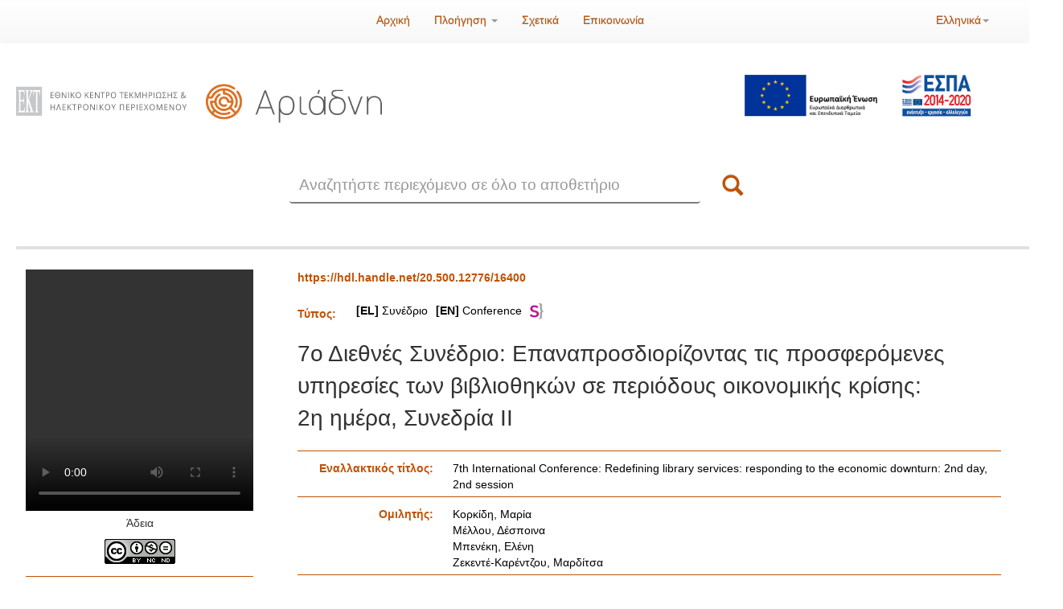

--- FILE ---
content_type: text/html;charset=UTF-8
request_url: https://ariadne.ekt.gr/ariadne/handle/20.500.12776/16400
body_size: 8577
content:
















        

<!DOCTYPE html>
<html>
    <head>
        <title>Ιδρυματικό Αποθετήριο ΕΚΤ: 7ο Διεθνές Συνέδριο: Επαναπροσδιορίζοντας τις προσφερόμενες υπηρεσίες των βιβλιοθηκών σε περιόδους οικονομικής κρίσης: 2η ημέρα, Συνεδρία ΙΙ</title>
        <meta http-equiv="Content-Type" content="text/html; charset=UTF-8" />
        <meta name="Generator" content="DSpace 6.4-SNAPSHOT" />
        <meta name="viewport" content="width=device-width, initial-scale=1.0">
        <link rel="shortcut icon" href="/ariadne/favicon.ico" type="image/x-icon"/>
        <link rel="stylesheet" href="/ariadne/static/css/jquery-ui-1.10.3.custom/redmond/jquery-ui-1.10.3.custom.css" type="text/css" />
        <link rel="stylesheet" href="/ariadne/static/css/bootstrap/bootstrap.min.css" type="text/css" />
        <link rel="stylesheet" href="/ariadne/static/css/bootstrap/bootstrap-theme.min.css" type="text/css" />
        <link rel="stylesheet" href="/ariadne/static/css/bootstrap/dspace-theme.css" type="text/css" />
        <link rel="stylesheet" href="/ariadne/static/css/font-awesome.min.css" type="text/css" />
        <link rel="stylesheet" href="/ariadne/static/css/loading/loading.css" type="text/css" />

        
          <link rel="stylesheet" href="/ariadne/static/css/extra.css?l=22a" type="text/css" />
        


        <link rel="search" type="application/opensearchdescription+xml" href="/ariadne/open-search/description.xml" title="DSpace"/>


<link rel="schema.DCTERMS" href="https://purl.org/dc/terms/" />
<link rel="schema.DC" href="https://purl.org/dc/elements/1.1/" />
<meta name="DC.date" content="2011-10-07" scheme="DCTERMS.W3CDTF" />
<meta name="DCTERMS.dateAccepted" content="2020-02-28T13:04:43Z" scheme="DCTERMS.W3CDTF" />
<meta name="DCTERMS.dateAccepted" content="2020-11-13T04:40:49Z" scheme="DCTERMS.W3CDTF" />
<meta name="DCTERMS.available" content="2020-02-28T13:04:43Z" scheme="DCTERMS.W3CDTF" />
<meta name="DCTERMS.available" content="2020-11-13T04:40:49Z" scheme="DCTERMS.W3CDTF" />
<meta name="DCTERMS.issued" content="2020-02-28" scheme="DCTERMS.W3CDTF" />
<meta name="DC.identifier" content="https://hdl.handle.net/20.500.12776/16400" scheme="DCTERMS.URI" />
<meta name="DC.language" content="gre" />
<meta name="DC.relation" content="/16370" xml:lang="*" />
<meta name="DC.relation" content="/16394" xml:lang="*" />
<meta name="DC.relation" content="/16396" xml:lang="*" />
<meta name="DC.relation" content="/16395" xml:lang="*" />
<meta name="DC.subject" content="Υπηρεσίες πληροφόρησης" />
<meta name="DC.subject" content="Βιβλιοθήκες" />
<meta name="DC.title" content="7ο Διεθνές Συνέδριο: Επαναπροσδιορίζοντας τις προσφερόμενες υπηρεσίες των βιβλιοθηκών σε περιόδους οικονομικής κρίσης: 2η ημέρα, Συνεδρία ΙΙ" />
<meta name="DC.contributor" content="Κορκίδη, Μαρία" />
<meta name="DC.contributor" content="Μέλλου, Δέσποινα" />
<meta name="DC.contributor" content="Μπενέκη, Ελένη" />
<meta name="DC.contributor" content="Ζεκεντέ-Καρέντζου, Μαρδίτσα" />
<meta name="DC.contributor" content="Μονιάρου - Παπακωνσταντίνου, Βαλεντίνη" />
<meta name="DC.contributor" content="Οργανωτική Επιτροπή Ενίσχυσης Βιβλιοθηκών (ΟΕΕΒ)" />
<meta name="DC.contributor" content="Εθνικό Κέντρο Τεκμηρίωσης" />
<meta name="DC.contributor" content="Εθνικό Κέντρο Τεκμηρίωσης" />

<meta name="citation_keywords" content="Υπηρεσίες πληροφόρησης; Βιβλιοθήκες" />
<meta name="citation_title" content="7ο Διεθνές Συνέδριο: Επαναπροσδιορίζοντας τις προσφερόμενες υπηρεσίες των βιβλιοθηκών σε περιόδους οικονομικής κρίσης: 2η ημέρα, Συνεδρία ΙΙ" />
<meta name="citation_author" content="Κορκίδη, Μαρία" />
<meta name="citation_author" content="Μέλλου, Δέσποινα" />
<meta name="citation_author" content="Μπενέκη, Ελένη" />
<meta name="citation_author" content="Ζεκεντέ-Καρέντζου, Μαρδίτσα" />
<meta name="citation_author" content="Μονιάρου - Παπακωνσταντίνου, Βαλεντίνη" />
<meta name="citation_author" content="Οργανωτική Επιτροπή Ενίσχυσης Βιβλιοθηκών (ΟΕΕΒ)" />
<meta name="citation_author" content="Εθνικό Κέντρο Τεκμηρίωσης" />
<meta name="citation_author" content="Εθνικό Κέντρο Τεκμηρίωσης" />
<meta name="citation_date" content="2020-02-28" />
<meta name="citation_abstract_html_url" content="https://ariadne.ekt.gr/ariadne/handle/20.500.12776/16400" />



        <script type="6d62f725027522497c1cd43e-text/javascript" src="/ariadne/static/js/jquery/jquery-1.10.2.min.js"></script>
        <script type="6d62f725027522497c1cd43e-text/javascript" src='/ariadne/static/js/jquery/jquery-ui-1.10.3.custom.min.js'></script>
        <script type="6d62f725027522497c1cd43e-text/javascript" src='/ariadne/static/js/bootstrap/bootstrap.min.js'></script>
        <script type="6d62f725027522497c1cd43e-text/javascript" src='/ariadne/static/js/holder.js'></script>
        <script type="6d62f725027522497c1cd43e-text/javascript" src="/ariadne/utils.js"></script>
        <script type="6d62f725027522497c1cd43e-text/javascript" src="/ariadne/static/js/choice-support.js"> </script>
        <script src="https://www.google.com/recaptcha/api.js" async defer type="6d62f725027522497c1cd43e-text/javascript"></script>
        <script type="6d62f725027522497c1cd43e-text/javascript" src="/ariadne/static/js/loading/jquery.loading.min.js"> </script>

        


    
    
        <!-- Global site tag (gtag.js) - Google Analytics -->
        <script async src="https://www.googletagmanager.com/gtag/js?id=G-ZDSMN105BW" type="6d62f725027522497c1cd43e-text/javascript"></script>
        <script type="6d62f725027522497c1cd43e-text/javascript">
            window.dataLayer = window.dataLayer || [];
            function gtag(){dataLayer.push(arguments);}
            gtag('js', new Date());

            gtag('config', 'G-9ZQHWMJNY0');
        </script>
    


    


<!-- HTML5 shim and Respond.js IE8 support of HTML5 elements and media queries -->
<!--[if lt IE 9]>
  <script src="/ariadne/static/js/html5shiv.js"></script>
  <script src="/ariadne/static/js/respond.min.js"></script>
<![endif]-->
    </head>

    
    
    <body class="undernavigation">
<a class="sr-only" href="#content">Skip navigation</a>
<header class="navbar navbar-inverse navbar-fixed-top">
    
            <div class="container">
                    
        

        
        

        

        

        
        
        
        
        
        
        
        
        
        
        
        
        
        
        
            


        <div class="navbar-header">
        <button type="button" class="navbar-toggle" data-toggle="collapse" data-target=".navbar-collapse">
        <span class="icon-bar"></span>
        <span class="icon-bar"></span>
        <span class="icon-bar"></span>
        <span class="icon-bar"></span>
        </button>

            
        </div>
        <nav class="collapse navbar-collapse bs-navbar-collapse" role="navigation">
        <div class="col-md-4 col-md-offset-4">
        <ul class="nav navbar-nav">
        <li class=""><a href="/ariadne/"><span class="glyphicon glyphicon-home"></span> Αρχική</a></li>

        <li class="dropdown">
        <a href="#" class="dropdown-toggle" data-toggle="dropdown">Πλοήγηση <b class="caret"></b></a>
        <ul class="dropdown-menu">
        <li><a href="/ariadne/community-list">Συλλογές</a></li>
            
        <li class="divider"></li>
        <li><a href="/ariadne/browse?type=date">Όλα τα τεκμήρια</a></li>
            
        <li class="divider"></li>
        <li class="dropdown-header">Πλοήγηση με:</li>
        

            
        <li><a href="/ariadne/browse?type=resourceType">Τύπος</a></li>
            
        <li><a href="/ariadne/browse?type=contributor">Δημιουργός/Συντελεστής</a></li>
            
        <li><a href="/ariadne/browse?type=dateissued">Ημερομηνία</a></li>
            
        <li><a href="/ariadne/browse?type=subject">Θεματική κατηγορία</a></li>
            
        <li><a href="/ariadne/browse?type=keyword">Λέξη-κλειδί</a></li>
            

        

        </ul>
        </li>

            
        <li class=""><a href="/ariadne/about.jsp">Σχετικά</a></li>
            
            
            
        <li class=""><a href="/ariadne/feedback">Επικοινωνία</a></li>
            

        </ul>
        </div>
        <div class="col-md-4">

            
        <div class="nav navbar-nav navbar-right" style="margin-left: 15px;">
        <ul class="nav navbar-nav navbar-right">
        <li class="dropdown">
        <a href="#" class="dropdown-toggle" data-toggle="dropdown">Ελληνικά<b class="caret"></b></a>
        <ul class="dropdown-menu">
            
        <li>
        <a href="javascript:void(null)" onclick="if (!window.__cfRLUnblockHandlers) return false; changeLanguage('en')" data-cf-modified-6d62f725027522497c1cd43e-="">
        
        
            English
        </a>
        </li>
            
        </ul>
        </li>
        </ul>
        </div>
            

        <div class="nav navbar-nav navbar-right">
        <ul class="nav navbar-nav navbar-right">
        <li class="dropdown">
            
        <ul class="dropdown-menu">
        <li><a href="/ariadne/mydspace">Το Αποθετήριό μου</a></li>
        <li><a href="/ariadne/subscribe">Ενημέρωση μέσω <br/> email</a></li>
        <li><a href="/ariadne/profile">Επεξεργασία προφίλ</a></li>

            
        </ul>
        </li>
        </ul>

        
        
        
        
        
        
        
        
        
        
        
        
        
        
        
        

        </div>
        </nav>

            </div>

</header>

<main id="content" role="main">










    <div class="container logos" style="margin-top: -15px">
        <div class="row">
        




<div class="row">
<div class="col-md-5">
    <div class="row logos1">
        <div class="col-md-12" style="line-height: 150px">
            <div class="col-xs-6">
                <a target="_blank" href="https://www.ekt.gr/">
                    <img src="/ariadne/image/logo_repo_el_ekt.png" style="border:0; width:100%;  border-bottom: 2px solid #ddd;" alt=""/>
                </a>
            </div>
            <div class="col-xs-6" style="margin-left: -20px">
                <a href="/ariadne/">
                    <img src="/ariadne/image/logo_repo_el_ariadne.png" style="border:0; width:100%;  border-bottom: 2px solid #ddd;" alt=""/>
                </a>
            </div>
        </div>
    </div>
</div>
    <div class="col-md-3"></div>
    <div class="col-md-4">
    <div class="row">
    <div class="col-md-12">
    <a target="_blank" href="https://www.espa.gr/el/Pages/Default.aspx" style="border:0; position:relative; padding-right:30px;">
    <img border="0" style="display:block; margin-left: auto; margin-right: 50px; margin-top: 20px; width: 75%; height:100%; padding-top: 20px; padding-right: 15px;" src="/ariadne/image/logo_espa.jpg" alt=""/>
    </a>
    </div>
    </div>
    </div>


    </div>
<div class="row">
    <div class="col-md-offset-3 gsearch-area col-md-6">
        <form method="get" action="/ariadne/simple-search" class="navbar-form  col-xs-12" style="padding-bottom: 90px;">
        <div class="form-group col-xs-11">
        <input type="text" class="form-control home-search" placeholder="Αναζητήστε περιεχόμενο σε όλο το αποθετήριο" name="query" id="tequery" size="25"/>
        </div>
        <button type="submit" class="btn btn-primary btn-search-main col-xs-1" style="height: 45px"><span class="glyphicon glyphicon-search"></span></button>
        </form>
    </div>
</div>


        </div>
    </div>

                

<div class="container">
    



  

<ol class="breadcrumb btn-success">

  <li><a href="/ariadne/">Ιδρυματικό Αποθετήριο ΕΚΤ</a></li>

  <li><a href="/ariadne/handle/20.500.12776/1">Εθνικό Κέντρο Τεκμηρίωσης και Ηλεκτρονικού Περιεχομένου (ΕΚΤ)</a></li>

  <li><a href="/ariadne/handle/20.500.12776/10">Βιντεοθήκη</a></li>

</ol>

</div>



        
<div class="container">









































		
		
		
		

                
				
				




    


<div class="topMetaBorder">	</div>
				
          	
    
    <div class="allitemcontent">
<div class="flowplayer filesSection col-md-3"><div class="mainThumbSection"><div><iframe class="videoFrame" frameBorder="0" allowfullscreen="true" webkitallowfullscreen="true" mozallowfullscreen="true" style="width:100%; height:300px;" src="//videopreview.ekt.gr/media/vod?options=[base64]"></iframe></div>
<div style="text-align:center">Άδεια</div><div  class="fileLicense"><a target="_blank" href="https://creativecommons.org/licenses/by-nc-nd/4.0/deed.el"><img style="width:88px;" src="/ariadne/image/cc/ccbyncnd.png"/></a></div></div><div class="gallery-slider"><div style="font-weight: bold;margin-bottom: 10px;">Σχετικές εγγραφές</div><div class="images-preview"><div class="recommended" style="border-right:2px solid orange; padding-right:12px;"><a href="/ariadne/handle/20.500.12776/16370"><img style="border: 1px solid gray;" title="7ο&#x20;Διεθνές&#x20;Συνέδριο:&#x20;Επαναπροσδιορίζοντας&#x20;τις&#x20;προσφερόμενες&#x20;υπηρεσίες&#x20;των&#x20;βιβλιοθηκών&#x20;σε&#x20;περιόδους&#x20;οικονομικής&#x20;κρίσης" alt="" class="img-responsive" src="/ariadne/image/default_video_bg.png"> <p>7ο&#x20;Διεθνές&#x20;Συνέδριο:&#x20;Επαναπροσδιορίζοντας&#x20;τις&#x20;προσφερόμενες&#x20;υπηρεσίες&#x20;των&#x20;βιβλιοθηκών&#x20;σε&#x20;περιόδους&#x20;οικονομικής&#x20;κρίσης</p></a> </div><div class="recommended" ><a href="/ariadne/handle/20.500.12776/16394"><img style="border: 1px solid gray;" title="Οι&#x20;Δημοτικές&#x20;Βιβλιοθήκες&#x20;στην&#x20;εποχή&#x20;του&#x20;«Καλλικράτη»:&#x20;Πώς&#x20;η&#x20;νέα&#x20;διοικητική&#x20;αρχιτεκτονική&#x20;της&#x20;αυτοδιοίκησης&#x20;επηρεάζει&#x20;τις&#x20;υπηρεσίες&#x20;πληροφόρησης" alt="" class="img-responsive" src="/ariadne/retrieve/062edbd8-3468-4506-ad2c-bf9ad0745c77/MELLOU 06102011.pdf.jpg"> <p>Οι&#x20;Δημοτικές&#x20;Βιβλιοθήκες&#x20;στην&#x20;εποχή&#x20;του&#x20;«Καλλικράτη»:&#x20;Πώς&#x20;η&#x20;νέα&#x20;διοικητική&#x20;αρχιτεκτονική&#x20;της&#x20;αυτοδιοίκησης&#x20;επηρεάζει&#x20;τις&#x20;υπηρεσίες&#x20;πληροφόρησης</p></a> </div><div class="recommended" ><a href="/ariadne/handle/20.500.12776/16396"><img style="border: 1px solid gray;" title="Συνεργασία&#x20;ιδιωτικού&#x20;και&#x20;δημοσίου:&#x20;το&#x20;σχήμα&#x20;διαχείρισης&#x20;του&#x20;Πολιτιστικού&#x20;Ιδρύματος&#x20;Ομίλου&#x20;Πειραιώς" alt="" class="img-responsive" src="/ariadne/image/default_video_bg.png"> <p>Συνεργασία&#x20;ιδιωτικού&#x20;και&#x20;δημοσίου:&#x20;το&#x20;σχήμα&#x20;διαχείρισης&#x20;του&#x20;Πολιτιστικού&#x20;Ιδρύματος&#x20;Ομίλου&#x20;Πειραιώς</p></a> </div><div class="recommended" style="border-right:2px solid orange; padding-right:12px;"><a href="/ariadne/handle/20.500.12776/16395"><img style="border: 1px solid gray;" title="Δράσεις&#x20;ως&#x20;προϊόν&#x20;συνεργασίας&#x20;και&#x20;μέσο&#x20;για&#x20;την&#x20;αξιοποίηση&#x20;ανθρώπινου&#x20;δυναμικού" alt="" class="img-responsive" src="/ariadne/retrieve/ae0bba37-15c9-40fe-a3c1-5359c2f8859a/zekende.pdf.jpg"> <p>Δράσεις&#x20;ως&#x20;προϊόν&#x20;συνεργασίας&#x20;και&#x20;μέσο&#x20;για&#x20;την&#x20;αξιοποίηση&#x20;ανθρώπινου&#x20;δυναμικού</p></a> </div><div class="recommended" ><a href="/ariadne/handle/20.500.12776/16398"><img style="border: 1px solid gray;" title="7ο&#x20;Διεθνές&#x20;Συνέδριο:&#x20;Επαναπροσδιορίζοντας&#x20;τις&#x20;προσφερόμενες&#x20;υπηρεσίες&#x20;των&#x20;βιβλιοθηκών&#x20;σε&#x20;περιόδους&#x20;οικονομικής&#x20;κρίσης:&#x20;1η&#x20;ημέρα,&#x20;Συνεδρία&#x20;ΙΙ" alt="" class="img-responsive" src="/ariadne/image/default_video_bg.png"> <p>7ο&#x20;Διεθνές&#x20;Συνέδριο:&#x20;Επαναπροσδιορίζοντας&#x20;τις&#x20;προσφερόμενες&#x20;υπηρεσίες&#x20;των&#x20;βιβλιοθηκών&#x20;σε&#x20;περιόδους&#x20;οικονομικής&#x20;κρίσης:&#x20;1η&#x20;ημέρα,&#x20;Συνεδρία&#x20;ΙΙ</p></a> </div><div class="recommended" ><a href="/ariadne/handle/20.500.12776/16399"><img style="border: 1px solid gray;" title="7ο&#x20;Διεθνές&#x20;Συνέδριο:&#x20;Επαναπροσδιορίζοντας&#x20;τις&#x20;προσφερόμενες&#x20;υπηρεσίες&#x20;των&#x20;βιβλιοθηκών&#x20;σε&#x20;περιόδους&#x20;οικονομικής&#x20;κρίσης:&#x20;2η&#x20;ημέρα,&#x20;Συνεδρία&#x20;Ι" alt="" class="img-responsive" src="/ariadne/image/default_video_bg.png"> <p>7ο&#x20;Διεθνές&#x20;Συνέδριο:&#x20;Επαναπροσδιορίζοντας&#x20;τις&#x20;προσφερόμενες&#x20;υπηρεσίες&#x20;των&#x20;βιβλιοθηκών&#x20;σε&#x20;περιόδους&#x20;οικονομικής&#x20;κρίσης:&#x20;2η&#x20;ημέρα,&#x20;Συνεδρία&#x20;Ι</p></a> </div><div class="recommended" style="border-right:2px solid orange; padding-right:12px;"><a href="/ariadne/handle/20.500.12776/16397"><img style="border: 1px solid gray;" title="7ο&#x20;Διεθνές&#x20;Συνέδριο:&#x20;Επαναπροσδιορίζοντας&#x20;τις&#x20;προσφερόμενες&#x20;υπηρεσίες&#x20;των&#x20;βιβλιοθηκών&#x20;σε&#x20;περιόδους&#x20;οικονομικής&#x20;κρίσης:&#x20;1η&#x20;ημέρα,&#x20;Συνεδρία&#x20;Ι" alt="" class="img-responsive" src="/ariadne/image/default_video_bg.png"> <p>7ο&#x20;Διεθνές&#x20;Συνέδριο:&#x20;Επαναπροσδιορίζοντας&#x20;τις&#x20;προσφερόμενες&#x20;υπηρεσίες&#x20;των&#x20;βιβλιοθηκών&#x20;σε&#x20;περιόδους&#x20;οικονομικής&#x20;κρίσης:&#x20;1η&#x20;ημέρα,&#x20;Συνεδρία&#x20;Ι</p></a> </div></div><div class="controls"><div class="right-arrow"><i class="fa fa-angle-left fa-3x"></i></div><div class="left-arrow"><i class="fa fa-angle-right fa-3x"></i></div></div></div></div><div class="itemMetaSection col-md-9"><div class="overMetaSection row"><span class="handleSection col-md-3">https://hdl.handle.net/20.500.12776/16400</span><span class="biblioSection col-md-3">Στυλ βιβλιογραφικής αναφοράς:</span><span class="socialSection col-md-3">Social Media Icons</span></div><div class="itemType"><div class="metadataFieldLabel" style="width:auto">Τύπος:</div>&nbsp;<div class="metadataFieldValue" style="margin-top: -4px;"><div style="margin-left:5px"><a style="color: black !important;" href="/ariadne/browse?type=resourceType&amp;value=%CE%A3%CF%85%CE%BD%CE%AD%CE%B4%CF%81%CE%B9%CE%BF"><strong>[EL]</strong>&nbsp;Συνέδριο<span style="padding-left:10px;"></span><strong>[EN]</strong>&nbsp;Conference<img style="height:20px; margin-left:10px" alt="semantics logo" src="/ariadne/image/semantics.png"/></a></div></div></div><div class="itemTitle" style="float:none; clear:both">7ο Διεθνές Συνέδριο: Επαναπροσδιορίζοντας τις προσφερόμενες υπηρεσίες των βιβλιοθηκών σε περιόδους οικονομικής κρίσης: 2η ημέρα, Συνεδρία ΙΙ</div><div class="metaSeparator"></div><div class="metadataFieldLabel dcterms_alternative">Εναλλακτικός τίτλος:&nbsp;</div><div class="metadataFieldValue dcterms_alternative">7th&#x20;International&#x20;Conference:&#x20;Redefining&#x20;library&#x20;services:&#x20;responding&#x20;to&#x20;the&#x20;economic&#x20;downturn:&#x20;2nd&#x20;day,&#x20;2nd&#x20;session</div>
<div class="metaSeparator"></div><div class="metaSeparator"></div><div class="metadataFieldLabel dc_contributor_rolespk">Ομιλητής:&nbsp;</div><div class="metadataFieldValue dc_contributor_rolespk"><a class="contributor"href="/ariadne/browse?type=contributor&amp;value=%CE%9A%CE%BF%CF%81%CE%BA%CE%AF%CE%B4%CE%B7%2C+%CE%9C%CE%B1%CF%81%CE%AF%CE%B1">Κορκίδη, Μαρία</a><br /><a class="contributor"href="/ariadne/browse?type=contributor&amp;value=%CE%9C%CE%AD%CE%BB%CE%BB%CE%BF%CF%85%2C+%CE%94%CE%AD%CF%83%CF%80%CE%BF%CE%B9%CE%BD%CE%B1">Μέλλου, Δέσποινα</a><br /><a class="contributor"href="/ariadne/browse?type=contributor&amp;value=%CE%9C%CF%80%CE%B5%CE%BD%CE%AD%CE%BA%CE%B7%2C+%CE%95%CE%BB%CE%AD%CE%BD%CE%B7">Μπενέκη, Ελένη</a><br /><a class="contributor"href="/ariadne/browse?type=contributor&amp;value=%CE%96%CE%B5%CE%BA%CE%B5%CE%BD%CF%84%CE%AD-%CE%9A%CE%B1%CF%81%CE%AD%CE%BD%CF%84%CE%B6%CE%BF%CF%85%2C+%CE%9C%CE%B1%CF%81%CE%B4%CE%AF%CF%84%CF%83%CE%B1">Ζεκεντέ-Καρέντζου, Μαρδίτσα</a></div>
<div class="metaSeparator"></div><div class="metaSeparator"></div><div class="metaSeparator"></div><div class="metaSeparator"></div><div class="metadataFieldLabel dc_contributor_role557">Διοργανωτής συνάντησης:&nbsp;</div><div class="metadataFieldValue dc_contributor_role557"><a class="contributor"href="/ariadne/browse?type=contributor&amp;value=%CE%9F%CF%81%CE%B3%CE%B1%CE%BD%CF%89%CF%84%CE%B9%CE%BA%CE%AE+%CE%95%CF%80%CE%B9%CF%84%CF%81%CE%BF%CF%80%CE%AE+%CE%95%CE%BD%CE%AF%CF%83%CF%87%CF%85%CF%83%CE%B7%CF%82+%CE%92%CE%B9%CE%B2%CE%BB%CE%B9%CE%BF%CE%B8%CE%B7%CE%BA%CF%8E%CE%BD+%28%CE%9F%CE%95%CE%95%CE%92%29">Οργανωτική Επιτροπή Ενίσχυσης Βιβλιοθηκών (ΟΕΕΒ)</a><br /><a class="contributor"href="/ariadne/browse?type=contributor&amp;value=%CE%95%CE%B8%CE%BD%CE%B9%CE%BA%CF%8C+%CE%9A%CE%AD%CE%BD%CF%84%CF%81%CE%BF+%CE%A4%CE%B5%CE%BA%CE%BC%CE%B7%CF%81%CE%AF%CF%89%CF%83%CE%B7%CF%82"><strong>[EL]</strong>&nbsp;Εθνικό Κέντρο Τεκμηρίωσης<span style="padding-left:10px;"></span><strong>[EN]</strong>&nbsp;National Documentation Center<img style="height:20px; margin-left:10px" alt="semantics logo" src="/ariadne/image/semantics.png"/></a></div>
<div class="metaSeparator"></div><div class="metadataFieldLabel dc_contributor_role630">Παραγωγός:&nbsp;</div><div class="metadataFieldValue dc_contributor_role630"><a class="contributor"href="/ariadne/browse?type=contributor&amp;value=%CE%95%CE%B8%CE%BD%CE%B9%CE%BA%CF%8C+%CE%9A%CE%AD%CE%BD%CF%84%CF%81%CE%BF+%CE%A4%CE%B5%CE%BA%CE%BC%CE%B7%CF%81%CE%AF%CF%89%CF%83%CE%B7%CF%82"><strong>[EL]</strong>&nbsp;Εθνικό Κέντρο Τεκμηρίωσης<span style="padding-left:10px;"></span><strong>[EN]</strong>&nbsp;National Documentation Center<img style="height:20px; margin-left:10px" alt="semantics logo" src="/ariadne/image/semantics.png"/></a></div>
<div class="metaSeparator"></div><div class="metaSeparator"></div><div class="metaSeparator"></div><div class="metaSeparator"></div><div class="metaSeparator"></div><div class="metadataFieldLabel dc_contributor_rolemod">Συντονιστής:&nbsp;</div><div class="metadataFieldValue dc_contributor_rolemod"><a class="contributor"href="/ariadne/browse?type=contributor&amp;value=%CE%9C%CE%BF%CE%BD%CE%B9%CE%AC%CF%81%CE%BF%CF%85+-+%CE%A0%CE%B1%CF%80%CE%B1%CE%BA%CF%89%CE%BD%CF%83%CF%84%CE%B1%CE%BD%CF%84%CE%AF%CE%BD%CE%BF%CF%85%2C+%CE%92%CE%B1%CE%BB%CE%B5%CE%BD%CF%84%CE%AF%CE%BD%CE%B7">Μονιάρου - Παπακωνσταντίνου, Βαλεντίνη</a></div>
<div class="metaSeparator"></div><div class="metaSeparator"></div><div class="metaSeparator"></div><div class="metaSeparator"></div><div class="metaSeparator"></div><div class="metaSeparator"></div><div class="metaSeparator"></div><div class="metaSeparator"></div><div class="metaSeparator"></div><div class="metaSeparator"></div><div class="metaSeparator"></div><div class="metaSeparator"></div><div class="metaSeparator"></div><div class="metaSeparator"></div><div class="metaSeparator"></div><div class="metaSeparator"></div><div class="metaSeparator"></div><div class="metaSeparator"></div><div class="metaSeparator"></div><div class="metaSeparator"></div><div class="metaSeparator"></div><div class="metaSeparator"></div><div class="metaSeparator"></div><div class="metaSeparator"></div><div class="metaSeparator"></div><div class="metaSeparator"></div><div class="metaSeparator"></div><div class="metaSeparator"></div><div class="metaSeparator"></div><div class="metaSeparator"></div><div class="metaSeparator"></div><div class="metaSeparator"></div><div class="metaSeparator"></div><div class="metaSeparator"></div><div class="metadataFieldLabel dc_date">Ημερομηνία:&nbsp;</div><div class="metadataFieldValue dc_date">07/10/2011</div>
<div class="metaSeparator"></div><div class="metadataFieldLabel dc_language">Γλώσσα:&nbsp;</div><div class="metadataFieldValue dc_language">Ελληνικά</div><div class="metaSeparator"></div><div class="metaSeparator"></div><div class="metaSeparator"></div><div class="metaSeparator"></div><div class="metaSeparator"></div><div class="metaSeparator"></div><div class="metaSeparator"></div><div class="metaSeparator"></div><div class="metaSeparator"></div><div class="metaSeparator"></div><div class="metaSeparator"></div><div class="metaSeparator"></div><div class="metaSeparator"></div><div class="metaSeparator"></div><div class="metaSeparator"></div><div class="metaSeparator"></div><div class="metaSeparator"></div><div class="metaSeparator"></div><div class="metaSeparator"></div><div class="metaSeparator"></div><div class="metadataFieldLabel ekt_event_name">Όνομα εκδήλωσης:&nbsp;</div><div class="metadataFieldValue ekt_event_name">7ο&#x20;Διεθνές&#x20;Συνέδριο:&#x20;Επαναπροσδιορίζοντας&#x20;τις&#x20;προσφερόμενες&#x20;υπηρεσίες&#x20;των&#x20;βιβλιοθηκών&#x20;σε&#x20;περιόδους&#x20;οικονομικής&#x20;κρίσης</div>
<div class="metaSeparator"></div><div class="metadataFieldLabel ekt_event_place">Τόπος εκδήλωσης:&nbsp;</div><div class="metadataFieldValue ekt_event_place">Αθήνα,&#x20;Εθνικό&#x20;Ίδρυμα&#x20;Ερευνών,&#x20;Αμφιθέατρο&#x20;&quot;Λεωνίδας&#x20;Ζέρβας&quot;</div>
<div class="metaSeparator"></div><div class="metadataFieldLabel ekt_event_dateFrom">Ημ/νία εκδήλωσης:&nbsp;</div><div class="metadataFieldValue ekt_event_dateFrom">06/10/2011 - 07/10/2011</div>
<div class="metaSeparator"></div><div class="metaSeparator"></div><div class="metadataFieldLabel dc_subject">Θεματική κατηγορία:&nbsp;</div><div class="metadataFieldValue dc_subject"><a class="subject"href="/ariadne/browse?type=subject&amp;value=%CE%A5%CF%80%CE%B7%CF%81%CE%B5%CF%83%CE%AF%CE%B5%CF%82+%CF%80%CE%BB%CE%B7%CF%81%CE%BF%CF%86%CF%8C%CF%81%CE%B7%CF%83%CE%B7%CF%82"><strong>[EL]</strong>&nbsp;Υπηρεσίες πληροφόρησης<span style="padding-left:10px;"></span><strong>[EN]</strong>&nbsp;Information services<img style="height:20px; margin-left:10px" alt="semantics logo" src="/ariadne/image/semantics.png"/></a><br /><a class="subject"href="/ariadne/browse?type=subject&amp;value=%CE%92%CE%B9%CE%B2%CE%BB%CE%B9%CE%BF%CE%B8%CE%AE%CE%BA%CE%B5%CF%82"><strong>[EL]</strong>&nbsp;Βιβλιοθήκες<span style="padding-left:10px;"></span><strong>[EN]</strong>&nbsp;Libraries<img style="height:20px; margin-left:10px" alt="semantics logo" src="/ariadne/image/semantics.png"/></a></div>
<div class="metaSeparator"></div><div class="metaSeparator"></div><div class="metaSeparator"></div><div class="metadataFieldLabel lom_classification_keyword">Λέξεις-Κλειδιά:&nbsp;</div><div class="metadataFieldValue lom_classification_keyword"><a class="keyword"href="/ariadne/browse?type=keyword&amp;value=%CE%A3%CF%85%CE%BD%CE%B5%CF%81%CE%B3%CE%B1%CF%83%CE%AF%CE%B5%CF%82+%CF%83%CE%B5+%CF%84%CE%BF%CF%80%CE%B9%CE%BA%CF%8C+%CE%B5%CF%80%CE%AF%CF%80%CE%B5%CE%B4%CE%BF">Συνεργασίες&#x20;σε&#x20;τοπικό&#x20;επίπεδο</a>;&nbsp;<a class="keyword"href="/ariadne/browse?type=keyword&amp;value=%CE%A0%CE%BF%CE%BB%CE%B9%CF%84%CE%B9%CF%83%CE%BC%CF%8C%CF%82">Πολιτισμός</a>;&nbsp;<a class="keyword"href="/ariadne/browse?type=keyword&amp;value=%CE%A4%CE%BF%CF%80%CE%B9%CE%BA%CE%AE+%CE%BA%CE%BF%CE%B9%CE%BD%CF%89%CE%BD%CE%AF%CE%B1">Τοπική&#x20;κοινωνία</a>;&nbsp;<a class="keyword"href="/ariadne/browse?type=keyword&amp;value=%CE%95%CF%84%CE%B1%CE%B9%CF%81%CE%B9%CE%BA%CE%AE+%CE%BA%CE%BF%CE%B9%CE%BD%CF%89%CE%BD%CE%B9%CE%BA%CE%AE+%CE%B5%CF%85%CE%B8%CF%8D%CE%BD%CE%B7">Εταιρική&#x20;κοινωνική&#x20;ευθύνη</a>;&nbsp;<a class="keyword"href="/ariadne/browse?type=keyword&amp;value=Non-profit+institution">Non-profit&#x20;institution</a>;&nbsp;<a class="keyword"href="/ariadne/browse?type=keyword&amp;value=%CE%92%CE%B9%CE%B2%CE%BB%CE%B9%CE%BF%CE%B8%CE%AE%CE%BA%CE%B5%CF%82+-+%CE%94%CE%AF%CE%BA%CF%84%CF%85%CE%B1">Βιβλιοθήκες&#x20;-&#x20;Δίκτυα</a>;&nbsp;<a class="keyword"href="/ariadne/browse?type=keyword&amp;value=%CE%92%CE%B9%CE%B2%CE%BB%CE%B9%CE%BF%CE%B8%CE%AE%CE%BA%CE%B5%CF%82+-+%CE%95%CE%B8%CE%BD%CE%B9%CE%BA%CE%AE+%CF%80%CE%BF%CE%BB%CE%B9%CF%84%CE%B9%CE%BA%CE%AE">Βιβλιοθήκες&#x20;-&#x20;Εθνική&#x20;πολιτική</a>;&nbsp;<a class="keyword"href="/ariadne/browse?type=keyword&amp;value=%CE%92%CE%B9%CE%B2%CE%BB%CE%B9%CE%BF%CE%B8%CE%AE%CE%BA%CE%B5%CF%82%2C+%CE%94%CE%B7%CE%BC%CE%BF%CF%84%CE%B9%CE%BA%CE%AD%CF%82">Βιβλιοθήκες,&#x20;Δημοτικές</a>;&nbsp;<a class="keyword"href="/ariadne/browse?type=keyword&amp;value=%CE%9F%CF%81%CE%B3%CE%B1%CE%BD%CE%B9%CF%83%CE%BC%CE%BF%CE%AF+%CF%84%CE%BF%CF%80%CE%B9%CE%BA%CE%AE%CF%82+%CE%B1%CF%85%CF%84%CE%BF%CE%B4%CE%B9%CE%BF%CE%AF%CE%BA%CE%B7%CF%83%CE%B7%CF%82">Οργανισμοί&#x20;τοπικής&#x20;αυτοδιοίκησης</a>;&nbsp;<a class="keyword"href="/ariadne/browse?type=keyword&amp;value=%CE%99%CE%B4%CE%B9%CF%89%CF%84%CE%B9%CE%BA%CF%8C%CF%82+%CF%84%CE%BF%CE%BC%CE%AD%CE%B1%CF%82">Ιδιωτικός&#x20;τομέας</a>;&nbsp;<a class="keyword"href="/ariadne/browse?type=keyword&amp;value=Local+societies">Local&#x20;societies</a>;&nbsp;<a class="keyword"href="/ariadne/browse?type=keyword&amp;value=Cultural+activities">Cultural&#x20;activities</a>;&nbsp;<a class="keyword"href="/ariadne/browse?type=keyword&amp;value=Library+cooperations">Library&#x20;cooperations</a>;&nbsp;<a class="keyword"href="/ariadne/browse?type=keyword&amp;value=Library+services">Library&#x20;services</a>;&nbsp;<a class="keyword"href="/ariadne/browse?type=keyword&amp;value=Corporate+social+responsibility">Corporate&#x20;social&#x20;responsibility</a>;&nbsp;<a class="keyword"href="/ariadne/browse?type=keyword&amp;value=Private+sector">Private&#x20;sector</a>;&nbsp;<a class="keyword"href="/ariadne/browse?type=keyword&amp;value=Local+authorities">Local&#x20;authorities</a>;&nbsp;<a class="keyword"href="/ariadne/browse?type=keyword&amp;value=National+policy+on+libraries">National&#x20;policy&#x20;on&#x20;libraries</a>;&nbsp;<a class="keyword"href="/ariadne/browse?type=keyword&amp;value=Libraries%2C+Public">Libraries,&#x20;Public</a>;&nbsp;<a class="keyword"href="/ariadne/browse?type=keyword&amp;value=%CE%92%CE%B9%CE%B2%CE%BB%CE%B9%CE%BF%CE%B8%CE%AE%CE%BA%CE%B5%CF%82+-+%CE%A5%CF%80%CE%B7%CF%81%CE%B5%CF%83%CE%AF%CE%B5%CF%82">Βιβλιοθήκες&#x20;-&#x20;Υπηρεσίες</a></div>
<div class="metaSeparator"></div><div class="metaSeparator"></div><div class="metaSeparator"></div><div class="metaSeparator"></div><div class="metadataFieldLabel dc_relation_isPartOf">Είναι μέρος του:&nbsp;</div><div class="metadataFieldValue dc_relation_isPartOf"><a href="/ariadne/handle/20.500.12776/16370">7ο&#x20;Διεθνές&#x20;Συνέδριο:&#x20;Επαναπροσδιορίζοντας&#x20;τις&#x20;προσφερόμενες&#x20;υπηρεσίες&#x20;των&#x20;βιβλιοθηκών&#x20;σε&#x20;περιόδους&#x20;οικονομικής&#x20;κρίσης</a></div>
<div class="metaSeparator"></div><div class="metadataFieldLabel dc_relation_hasPart">Αποτελείται από:&nbsp;</div><div class="metadataFieldValue dc_relation_hasPart"><a href="/ariadne/handle/20.500.12776/16394">Οι&#x20;Δημοτικές&#x20;Βιβλιοθήκες&#x20;στην&#x20;εποχή&#x20;του&#x20;«Καλλικράτη»:&#x20;Πώς&#x20;η&#x20;νέα&#x20;διοικητική&#x20;αρχιτεκτονική&#x20;της&#x20;αυτοδιοίκησης&#x20;επηρεάζει&#x20;τις&#x20;υπηρεσίες&#x20;πληροφόρησης</a><br /><a href="/ariadne/handle/20.500.12776/16396">Συνεργασία&#x20;ιδιωτικού&#x20;και&#x20;δημοσίου:&#x20;το&#x20;σχήμα&#x20;διαχείρισης&#x20;του&#x20;Πολιτιστικού&#x20;Ιδρύματος&#x20;Ομίλου&#x20;Πειραιώς</a><br /><a href="/ariadne/handle/20.500.12776/16395">Δράσεις&#x20;ως&#x20;προϊόν&#x20;συνεργασίας&#x20;και&#x20;μέσο&#x20;για&#x20;την&#x20;αξιοποίηση&#x20;ανθρώπινου&#x20;δυναμικού</a></div>
<div class="metaSeparator"></div><div class="metaSeparator"></div><div class="metaSeparator"></div><div class="metaSeparator"></div><div class="metaSeparator"></div><div class="metaSeparator"></div><div class="metaSeparator"></div><div class="metaSeparator"></div><div class="metaSeparator"></div><div class="metaSeparator"></div><div class="metaSeparator"></div><div class="metaSeparator"></div><div class="metadataFieldLabel ekt_identifier_publisherURI">Ηλεκτρονική διεύθυνση του τεκμηρίου στο διαθέτη:&nbsp;</div><div class="metadataFieldValue ekt_identifier_publisherURI"><a target="_blank" href="http://repository-csl.ekt.gr/csl/handle/10814/67?locale=el">http:&#x2F;&#x2F;repository-csl.ekt.gr&#x2F;csl&#x2F;handle&#x2F;10814&#x2F;67?locale=el</a></div>
<div class="metaSeparator"></div><div class="metaSeparator"></div><div class="metaSeparator"></div><div class="metadataFieldLabel mods_note">Σημειώσεις:&nbsp;</div><div class="metadataFieldValue mods_note">Συντονίστρια&#x20;συνεδρίου:&#x20;Σαραντοπούλου,&#x20;Ιωάννα,&#x20;Εθνικό&#x20;Κέντρο&#x20;Τεκμηρίωσης&#x20;(ΕΚΤ)</div>
<div class="metaSeparator"></div><tr><td class="metadataFieldLabel"><div class="metadataFieldLabel">Εμφανίζεται στις συλλογές:</div></td><div class="metadataFieldValue"><a style="color: black !important;" href="/ariadne/handle/20.500.12776/10">Βιντεοθήκη</a></div></tr>

<div class="row" style="margin-top: 50px">







    

    

</div>
    </div></div>
<br/>
    

<br/>
    


    










    

        

            

</div>
</main>
            













    <script type="6d62f725027522497c1cd43e-text/javascript">
    ////var jQ = jQuery.noConflict();

    function resizeIframe(obj) {
        obj.contentWindow.postMessage("ddd", "*");
        //obj.style.height = obj.contentWindow.document.body.scrollHeight + 'px';
        //obj.style.height = obj.contentWindow.document.getElementById('footer').scrollHeight + 'px';
    }
    $( document ).ready(function() {
        $( window ).resize(function() {
            var temp = document.getElementById('myiframe');
            resizeIframe(temp);
        });
    });
    var eventMethod = window.addEventListener ? "addEventListener" : "attachEvent";
    var eventer = window[eventMethod];
    var messageEvent = eventMethod == "attachEvent" ? "onmessage" : "message";
    // Listen to message from child window
    eventer(messageEvent,function(e) {
       document.getElementById('myiframe').style.height = e.data + 'px';
    },false);
    //$ = jQuery;
    </script>

    <div style="width:100%">
    <script src="/cdn-cgi/scripts/7d0fa10a/cloudflare-static/rocket-loader.min.js" data-cf-settings="6d62f725027522497c1cd43e-|49"></script><iframe id="myiframe" style="width:100%; border:none" scrolling="no" src="//footer.ekt.gr/footer/request?locale=el&path=https://ariadne.ekt.gr/ariadne&id=7" onload="resizeIframe(this)" ></iframe>
    </div>

    <div class="row justify-content-center p-5" style="padding: 20px; display: table; margin: 0 auto;">
    <div class="col-auto" style="width: auto; float: left">
    <a target="_blank" href="https://mindigital.gr/"><img style="max-width: 200px" src="/ariadne/image/logo_ypoyrgeio_el.png" border="0"></a>
    </div>
    </div>

    
    <script type="6d62f725027522497c1cd43e-text/javascript" src="//cdn.plu.mx/widget-popup.js"></script>

    <script src="/cdn-cgi/scripts/7d0fa10a/cloudflare-static/rocket-loader.min.js" data-cf-settings="6d62f725027522497c1cd43e-|49" defer></script><script defer src="https://static.cloudflareinsights.com/beacon.min.js/vcd15cbe7772f49c399c6a5babf22c1241717689176015" integrity="sha512-ZpsOmlRQV6y907TI0dKBHq9Md29nnaEIPlkf84rnaERnq6zvWvPUqr2ft8M1aS28oN72PdrCzSjY4U6VaAw1EQ==" data-cf-beacon='{"version":"2024.11.0","token":"4bbad98079e04a02b703af6d27518b2d","server_timing":{"name":{"cfCacheStatus":true,"cfEdge":true,"cfExtPri":true,"cfL4":true,"cfOrigin":true,"cfSpeedBrain":true},"location_startswith":null}}' crossorigin="anonymous"></script>
</body>
</html>


<script type="6d62f725027522497c1cd43e-text/javascript">
jQuery(function ($) {
	
	$( document ).ready(function() {
    $(".metaSeparator").each(function( index ) {
		if ($(this).next().prop("class") == 'metaSeparator') $(this).hide();
	});
});

	var target = $('.images-preview');
	var total = $('.images-preview img').length;
	var width = total * 150 + total * 20;
	var c = 1;
	var originalLeft = 80;
	// 300 is the image size, 40 is the total margin
	var totalImg = 150 + 20;
	var startToEnd = width ;
	var a = '';
	var active = false;


	target.css('width', width);

	 $(".left-arrow").click(function () { 
	 	if (active === false){
	        if (c === total){
	            a = originalLeft;
	            c = 1;
	        }else{
	            a = '-='+totalImg;
	            c++;
	        }
	    
	        active = true;
	        target.animate(
	            {left: a},
	            {duration:500,
	            complete: function(){
	            	active = false;
	            }
	        });
	    }
	 });
	 $(".right-arrow").click(function () { 
	    if (active === false){
	        if (c === 1){
	            a = '-'+startToEnd;
	            c = total;
	        }else{
	            a = '+='+totalImg;

	            c--;
	        }
	        active = true;
	    	target.animate(
	            {left: a},
	            {duration:500,
	            complete: function(){
	            	active = false;
	            }
	        });
	    }
	 });
});
</script>


--- FILE ---
content_type: text/html;charset=UTF-8
request_url: https://videopreview.ekt.gr/media/vod?options=eyJvcHRpb25zIjp7InZpZGVvbmFtZSI6IlZJVkxJT1RISUtFUy03LTEwLTIwMTEtRC1NRVJPUy5mNHYiLCJwYXRoIjoibW0iLCJyZXBvc2l0b3J5IjoiaGVsaW9zIiwiYXV0b3BsYXkiOjAsIndhdGVybWFyayI6eyJmaWxlIjoiaHR0cHM6Ly9hcmlhZG5lLmVrdC5nci9hcmlhZG5lL2ltYWdlcy92aWRlb19sb2dvX2VrdC5wbmciLCJ1cmwiOiJodHRwczovL2FyaWFkbmUuZWt0LmdyL2FyaWFkbmUifSwidGltZS1vZmZzZXQiOnsic3RhcnQiOjQsInN0b3AiOjY5OTN9fX0=
body_size: 4158
content:







<html>
<head>

	<!-- Google tag (gtag.js) -->
	<script async src="https://www.googletagmanager.com/gtag/js?id=G-N74X8L5LMS"></script>
	<script>
		window.dataLayer = window.dataLayer || [];
		function gtag(){dataLayer.push(arguments);}
		gtag('js', new Date());

		gtag('config', 'G-N74X8L5LMS');
	</script>


	<title>Video On Demand Test | EKT</title>

  <meta property="fb:app_id"          content="982492678444206" /> 

  <!-- Chang URLs to wherever Video.js files will be hosted -->
  <!-- <link href="static/css/video.js-6.0.0/video-js.scss" rel="stylesheet" type="text/css"> -->
  <!-- video.js must be in the <head> for older IEs to work. -->
  <!-- <link href="static/css/video-js/videojs.socialShare.css" rel="stylesheet" type="text/css"> -->
  <!--  --><link href="static/css/application.css" rel="stylesheet" type="text/css">
  
<!--   <link href="static/css/jPlayer/blue.monday/css/jplayer.blue.monday.min.css" rel="stylesheet" type="text/css" /> -->
  
  <link href="//vjs.zencdn.net/5.19.1/video-js.min.css" rel="stylesheet">
  <script src="//vjs.zencdn.net/5.19.1/video.min.js"></script>
  
  <!-- <script src="static/js/video.js-6.0.0/video.js"></script> -->
  <!-- <script src="static/js/video-js/videojs-media-sources.js"></script> -->
  <script src="static/js/video-js/hls/hls.js"></script>
  <script src="static/js/video-js/hls/videojs-hlsjs.js"></script>
  <script src="static/js/video-js/videojs.watermark.js"></script>
  <!-- <script src="static/js/video-js/videojs.socialShare.js"></script> -->
  <script src="static/js/video-js/videojs-offset.min.js"></script>
  
<!--   <script type="text/javascript" src="static/js/jquery.min.js"></script> -->
<!--   <script type="text/javascript" src="static/js/jPlayer/jquery.jplayer.min.js"></script> -->
  

  <!-- Unless using the CDN hosted version, update the URL to the Flash SWF -->
  <script>
    //videojs.options.flash.swf = "static/js/video-js/video-js.swf";
  </script>

  <style>
    #video_1 {
        height: 100%;
        width: 100%;
        left: 0;
        top: 0;
        overflow: hidden;
        position: fixed;
    }
    
    .jp-audio {
    	width:100%!important;
    	border:none!important;
    }
    
    .jp-current-time {
    	width: auto!important;
    }
    
    .jp-duration {
    	float: left!important;
    	text-align:left!important;
    	width:auto;
    }
    
    .video-js.vjs-audio .vjs-big-play-button {
	  display: none!important;
	}
	.video-js.vjs-audio .vjs-fullscreen-control {
	  display: none!important;
	}
	
	.video-js.vjs-audio .vjs-control-bar {
	  display: -webkit-box!important;
	  display: -webkit-flex!important;
	  display: -ms-flexbox!important;
	  display: flex!important;
	}
	
	.video-js.vjs-audio {
	  min-height: 3em!important;
	}
	
	.video-js.vjs-audio .vjs-text-track-display {
	     background-color: rgba(43, 51, 63, 0.7);
	}
	
	
  </style>

</head>
<body>
  <div id="video_1" style="background-color:#000">
  	
    	<video id="main_video" class="video-js vjs-default-skin" controls preload="none" width="100%" height="100%" poster='' data-setup='{ "controls": true, "autoplay": false, "preload": "auto"}'>
			

		      	<source src="//Oghma.ekt.gr/archive/mm/mp4:mm/VIVLIOTHIKES-7-10-2011-D-MEROS.f4v/playlist.m3u8" type="application/x-mpegURL"/>
		    
	   		<p class="vjs-no-js">To view this video please enable JavaScript, and consider upgrading to a web browser that <a href="http://videojs.com/html5-video-support/" target="_blank">supports HTML5 video</a></p>
	    </video>
	    
	     <script type="text/javascript">

		  	var player = videojs('main_video', { /* Options */ }, function() {
		  		
		  		
		  		
		  		
					this.watermark({
					    file: 'https://ariadne.ekt.gr/ariadne/images/video_logo_ekt.png',
					    xpos: 500,
					    ypos: 50,
					    xrepeat: 0,
					    clickable: true,
				        url: "https://ariadne.ekt.gr/ariadne",
					    opacity: 0.99,
					});
				
			
		  		this.offset({
				   	start: 4, //Start offset in seconds
		      		end: 6993,    //End offset in seconds
		      		restart_beginning: false //Should the video go to the beginning when it ends
				});
			});
		  </script>
    
  </div>
  
  <script>
  // fire up the plugin
  videojs('main_video');
</script>

</body>
</html>


--- FILE ---
content_type: text/javascript
request_url: https://videopreview.ekt.gr/media/static/js/video-js/hls/hls.js
body_size: 663540
content:
(function(f){if(typeof exports==="object"&&typeof module!=="undefined"){module.exports=f()}else if(typeof define==="function"&&define.amd){define([],f)}else{var g;if(typeof window!=="undefined"){g=window}else if(typeof global!=="undefined"){g=global}else if(typeof self!=="undefined"){g=self}else{g=this}g.Hls = f()}})(function(){var define,module,exports;return (function e(t,n,r){function s(o,u){if(!n[o]){if(!t[o]){var a=typeof require=="function"&&require;if(!u&&a)return a(o,!0);if(i)return i(o,!0);var f=new Error("Cannot find module '"+o+"'");throw f.code="MODULE_NOT_FOUND",f}var l=n[o]={exports:{}};t[o][0].call(l.exports,function(e){var n=t[o][1][e];return s(n?n:e)},l,l.exports,e,t,n,r)}return n[o].exports}var i=typeof require=="function"&&require;for(var o=0;o<r.length;o++)s(r[o]);return s})({1:[function(_dereq_,module,exports){
// Copyright Joyent, Inc. and other Node contributors.
//
// Permission is hereby granted, free of charge, to any person obtaining a
// copy of this software and associated documentation files (the
// "Software"), to deal in the Software without restriction, including
// without limitation the rights to use, copy, modify, merge, publish,
// distribute, sublicense, and/or sell copies of the Software, and to permit
// persons to whom the Software is furnished to do so, subject to the
// following conditions:
//
// The above copyright notice and this permission notice shall be included
// in all copies or substantial portions of the Software.
//
// THE SOFTWARE IS PROVIDED "AS IS", WITHOUT WARRANTY OF ANY KIND, EXPRESS
// OR IMPLIED, INCLUDING BUT NOT LIMITED TO THE WARRANTIES OF
// MERCHANTABILITY, FITNESS FOR A PARTICULAR PURPOSE AND NONINFRINGEMENT. IN
// NO EVENT SHALL THE AUTHORS OR COPYRIGHT HOLDERS BE LIABLE FOR ANY CLAIM,
// DAMAGES OR OTHER LIABILITY, WHETHER IN AN ACTION OF CONTRACT, TORT OR
// OTHERWISE, ARISING FROM, OUT OF OR IN CONNECTION WITH THE SOFTWARE OR THE
// USE OR OTHER DEALINGS IN THE SOFTWARE.

function EventEmitter() {
  this._events = this._events || {};
  this._maxListeners = this._maxListeners || undefined;
}
module.exports = EventEmitter;

// Backwards-compat with node 0.10.x
EventEmitter.EventEmitter = EventEmitter;

EventEmitter.prototype._events = undefined;
EventEmitter.prototype._maxListeners = undefined;

// By default EventEmitters will print a warning if more than 10 listeners are
// added to it. This is a useful default which helps finding memory leaks.
EventEmitter.defaultMaxListeners = 10;

// Obviously not all Emitters should be limited to 10. This function allows
// that to be increased. Set to zero for unlimited.
EventEmitter.prototype.setMaxListeners = function(n) {
  if (!isNumber(n) || n < 0 || isNaN(n))
    throw TypeError('n must be a positive number');
  this._maxListeners = n;
  return this;
};

EventEmitter.prototype.emit = function(type) {
  var er, handler, len, args, i, listeners;

  if (!this._events)
    this._events = {};

  // If there is no 'error' event listener then throw.
  if (type === 'error') {
    if (!this._events.error ||
        (isObject(this._events.error) && !this._events.error.length)) {
      er = arguments[1];
      if (er instanceof Error) {
        throw er; // Unhandled 'error' event
      } else {
        // At least give some kind of context to the user
        var err = new Error('Uncaught, unspecified "error" event. (' + er + ')');
        err.context = er;
        throw err;
      }
    }
  }

  handler = this._events[type];

  if (isUndefined(handler))
    return false;

  if (isFunction(handler)) {
    switch (arguments.length) {
      // fast cases
      case 1:
        handler.call(this);
        break;
      case 2:
        handler.call(this, arguments[1]);
        break;
      case 3:
        handler.call(this, arguments[1], arguments[2]);
        break;
      // slower
      default:
        args = Array.prototype.slice.call(arguments, 1);
        handler.apply(this, args);
    }
  } else if (isObject(handler)) {
    args = Array.prototype.slice.call(arguments, 1);
    listeners = handler.slice();
    len = listeners.length;
    for (i = 0; i < len; i++)
      listeners[i].apply(this, args);
  }

  return true;
};

EventEmitter.prototype.addListener = function(type, listener) {
  var m;

  if (!isFunction(listener))
    throw TypeError('listener must be a function');

  if (!this._events)
    this._events = {};

  // To avoid recursion in the case that type === "newListener"! Before
  // adding it to the listeners, first emit "newListener".
  if (this._events.newListener)
    this.emit('newListener', type,
              isFunction(listener.listener) ?
              listener.listener : listener);

  if (!this._events[type])
    // Optimize the case of one listener. Don't need the extra array object.
    this._events[type] = listener;
  else if (isObject(this._events[type]))
    // If we've already got an array, just append.
    this._events[type].push(listener);
  else
    // Adding the second element, need to change to array.
    this._events[type] = [this._events[type], listener];

  // Check for listener leak
  if (isObject(this._events[type]) && !this._events[type].warned) {
    if (!isUndefined(this._maxListeners)) {
      m = this._maxListeners;
    } else {
      m = EventEmitter.defaultMaxListeners;
    }

    if (m && m > 0 && this._events[type].length > m) {
      this._events[type].warned = true;
      console.error('(node) warning: possible EventEmitter memory ' +
                    'leak detected. %d listeners added. ' +
                    'Use emitter.setMaxListeners() to increase limit.',
                    this._events[type].length);
      if (typeof console.trace === 'function') {
        // not supported in IE 10
        console.trace();
      }
    }
  }

  return this;
};

EventEmitter.prototype.on = EventEmitter.prototype.addListener;

EventEmitter.prototype.once = function(type, listener) {
  if (!isFunction(listener))
    throw TypeError('listener must be a function');

  var fired = false;

  function g() {
    this.removeListener(type, g);

    if (!fired) {
      fired = true;
      listener.apply(this, arguments);
    }
  }

  g.listener = listener;
  this.on(type, g);

  return this;
};

// emits a 'removeListener' event iff the listener was removed
EventEmitter.prototype.removeListener = function(type, listener) {
  var list, position, length, i;

  if (!isFunction(listener))
    throw TypeError('listener must be a function');

  if (!this._events || !this._events[type])
    return this;

  list = this._events[type];
  length = list.length;
  position = -1;

  if (list === listener ||
      (isFunction(list.listener) && list.listener === listener)) {
    delete this._events[type];
    if (this._events.removeListener)
      this.emit('removeListener', type, listener);

  } else if (isObject(list)) {
    for (i = length; i-- > 0;) {
      if (list[i] === listener ||
          (list[i].listener && list[i].listener === listener)) {
        position = i;
        break;
      }
    }

    if (position < 0)
      return this;

    if (list.length === 1) {
      list.length = 0;
      delete this._events[type];
    } else {
      list.splice(position, 1);
    }

    if (this._events.removeListener)
      this.emit('removeListener', type, listener);
  }

  return this;
};

EventEmitter.prototype.removeAllListeners = function(type) {
  var key, listeners;

  if (!this._events)
    return this;

  // not listening for removeListener, no need to emit
  if (!this._events.removeListener) {
    if (arguments.length === 0)
      this._events = {};
    else if (this._events[type])
      delete this._events[type];
    return this;
  }

  // emit removeListener for all listeners on all events
  if (arguments.length === 0) {
    for (key in this._events) {
      if (key === 'removeListener') continue;
      this.removeAllListeners(key);
    }
    this.removeAllListeners('removeListener');
    this._events = {};
    return this;
  }

  listeners = this._events[type];

  if (isFunction(listeners)) {
    this.removeListener(type, listeners);
  } else if (listeners) {
    // LIFO order
    while (listeners.length)
      this.removeListener(type, listeners[listeners.length - 1]);
  }
  delete this._events[type];

  return this;
};

EventEmitter.prototype.listeners = function(type) {
  var ret;
  if (!this._events || !this._events[type])
    ret = [];
  else if (isFunction(this._events[type]))
    ret = [this._events[type]];
  else
    ret = this._events[type].slice();
  return ret;
};

EventEmitter.prototype.listenerCount = function(type) {
  if (this._events) {
    var evlistener = this._events[type];

    if (isFunction(evlistener))
      return 1;
    else if (evlistener)
      return evlistener.length;
  }
  return 0;
};

EventEmitter.listenerCount = function(emitter, type) {
  return emitter.listenerCount(type);
};

function isFunction(arg) {
  return typeof arg === 'function';
}

function isNumber(arg) {
  return typeof arg === 'number';
}

function isObject(arg) {
  return typeof arg === 'object' && arg !== null;
}

function isUndefined(arg) {
  return arg === void 0;
}

},{}],2:[function(_dereq_,module,exports){
// see https://tools.ietf.org/html/rfc1808

/* jshint ignore:start */
(function(root) { 
/* jshint ignore:end */

  var URL_REGEX = /^((?:[^\/;?#]+:)?)(\/\/[^\/\;?#]*)?(.*?)??(;.*?)?(\?.*?)?(#.*?)?$/;
  var FIRST_SEGMENT_REGEX = /^([^\/;?#]*)(.*)$/;
  var SLASH_DOT_REGEX = /(?:\/|^)\.(?=\/)/g;
  var SLASH_DOT_DOT_REGEX = /(?:\/|^)\.\.\/(?!\.\.\/).*?(?=\/)/g;

  var URLToolkit = { // jshint ignore:line
    // If opts.alwaysNormalize is true then the path will always be normalized even when it starts with / or //
    // E.g
    // With opts.alwaysNormalize = false (default, spec compliant)
    // http://a.com/b/cd + /e/f/../g => http://a.com/e/f/../g
    // With opts.alwaysNormalize = true (default, not spec compliant)
    // http://a.com/b/cd + /e/f/../g => http://a.com/e/g
    buildAbsoluteURL: function(baseURL, relativeURL, opts) {
      opts = opts || {};
      // remove any remaining space and CRLF
      baseURL = baseURL.trim();
      relativeURL = relativeURL.trim();
      if (!relativeURL) {
        // 2a) If the embedded URL is entirely empty, it inherits the
        // entire base URL (i.e., is set equal to the base URL)
        // and we are done.
        if (!opts.alwaysNormalize) {
          return baseURL;
        }
        var basePartsForNormalise = this.parseURL(baseURL);
        if (!baseParts) {
          throw new Error('Error trying to parse base URL.');
        }
        basePartsForNormalise.path = URLToolkit.normalizePath(basePartsForNormalise.path);
        return URLToolkit.buildURLFromParts(basePartsForNormalise);
      }
      var relativeParts = this.parseURL(relativeURL);
      if (!relativeParts) {
        throw new Error('Error trying to parse relative URL.');
      }
      if (relativeParts.scheme) {
        // 2b) If the embedded URL starts with a scheme name, it is
        // interpreted as an absolute URL and we are done.
        if (!opts.alwaysNormalize) {
          return relativeURL;
        }
        relativeParts.path = URLToolkit.normalizePath(relativeParts.path);
        return URLToolkit.buildURLFromParts(relativeParts);
      }
      var baseParts = this.parseURL(baseURL);
      if (!baseParts) {
        throw new Error('Error trying to parse base URL.');
      }
      if (!baseParts.netLoc && baseParts.path && baseParts.path[0] !== '/') {
        // If netLoc missing and path doesn't start with '/', assume everthing before the first '/' is the netLoc
        // This causes 'example.com/a' to be handled as '//example.com/a' instead of '/example.com/a'
        var pathParts = FIRST_SEGMENT_REGEX.exec(baseParts.path);
        baseParts.netLoc = pathParts[1];
        baseParts.path = pathParts[2];
      }
      if (baseParts.netLoc && !baseParts.path) {
        baseParts.path = '/';
      }
      var builtParts = {
        // 2c) Otherwise, the embedded URL inherits the scheme of
        // the base URL.
        scheme: baseParts.scheme,
        netLoc: relativeParts.netLoc,
        path: null,
        params: relativeParts.params,
        query: relativeParts.query,
        fragment: relativeParts.fragment
      };
      if (!relativeParts.netLoc) {
        // 3) If the embedded URL's <net_loc> is non-empty, we skip to
        // Step 7.  Otherwise, the embedded URL inherits the <net_loc>
        // (if any) of the base URL.
        builtParts.netLoc = baseParts.netLoc;
        // 4) If the embedded URL path is preceded by a slash "/", the
        // path is not relative and we skip to Step 7.
        if (relativeParts.path[0] !== '/') {
          if (!relativeParts.path) {
            // 5) If the embedded URL path is empty (and not preceded by a
            // slash), then the embedded URL inherits the base URL path
            builtParts.path = baseParts.path;
            // 5a) if the embedded URL's <params> is non-empty, we skip to
            // step 7; otherwise, it inherits the <params> of the base
            // URL (if any) and
            if (!relativeParts.params) {
              builtParts.params = baseParts.params;
              // 5b) if the embedded URL's <query> is non-empty, we skip to
              // step 7; otherwise, it inherits the <query> of the base
              // URL (if any) and we skip to step 7.
              if (!relativeParts.query) {
                builtParts.query = baseParts.query;
              }
            }
          } else {
            // 6) The last segment of the base URL's path (anything
            // following the rightmost slash "/", or the entire path if no
            // slash is present) is removed and the embedded URL's path is
            // appended in its place.
            var baseURLPath = baseParts.path;
            var newPath = baseURLPath.substring(0, baseURLPath.lastIndexOf('/') + 1) + relativeParts.path;
            builtParts.path = URLToolkit.normalizePath(newPath);
          }
        }
      }
      if (builtParts.path === null) {
        builtParts.path = opts.alwaysNormalize ? URLToolkit.normalizePath(relativeParts.path) : relativeParts.path;
      }
      return URLToolkit.buildURLFromParts(builtParts);
    },
    parseURL: function(url) {
      var parts = URL_REGEX.exec(url);
      if (!parts) {
        return null;
      }
      return {
        scheme: parts[1] || '',
        netLoc: parts[2] || '',
        path: parts[3] || '',
        params: parts[4] || '',
        query: parts[5] || '',
        fragment: parts[6] || ''
      };
    },
    normalizePath: function(path) {
      // The following operations are
      // then applied, in order, to the new path:
      // 6a) All occurrences of "./", where "." is a complete path
      // segment, are removed.
      // 6b) If the path ends with "." as a complete path segment,
      // that "." is removed.
      path = path.split('').reverse().join('').replace(SLASH_DOT_REGEX, '');
      // 6c) All occurrences of "<segment>/../", where <segment> is a
      // complete path segment not equal to "..", are removed.
      // Removal of these path segments is performed iteratively,
      // removing the leftmost matching pattern on each iteration,
      // until no matching pattern remains.
      // 6d) If the path ends with "<segment>/..", where <segment> is a
      // complete path segment not equal to "..", that
      // "<segment>/.." is removed.
      while (path.length !== (path = path.replace(SLASH_DOT_DOT_REGEX, '')).length) {} // jshint ignore:line
      return path.split('').reverse().join('');
    },
    buildURLFromParts: function(parts) {
      return parts.scheme + parts.netLoc + parts.path + parts.params + parts.query + parts.fragment;
    }
  };

/* jshint ignore:start */
  if(typeof exports === 'object' && typeof module === 'object')
    module.exports = URLToolkit;
  else if(typeof define === 'function' && define.amd)
    define([], function() { return URLToolkit; });
  else if(typeof exports === 'object')
    exports["URLToolkit"] = URLToolkit;
  else
    root["URLToolkit"] = URLToolkit;
})(this);
/* jshint ignore:end */

},{}],3:[function(_dereq_,module,exports){
var bundleFn = arguments[3];
var sources = arguments[4];
var cache = arguments[5];

var stringify = JSON.stringify;

module.exports = function (fn, options) {
    var wkey;
    var cacheKeys = Object.keys(cache);

    for (var i = 0, l = cacheKeys.length; i < l; i++) {
        var key = cacheKeys[i];
        var exp = cache[key].exports;
        // Using babel as a transpiler to use esmodule, the export will always
        // be an object with the default export as a property of it. To ensure
        // the existing api and babel esmodule exports are both supported we
        // check for both
        if (exp === fn || exp && exp.default === fn) {
            wkey = key;
            break;
        }
    }

    if (!wkey) {
        wkey = Math.floor(Math.pow(16, 8) * Math.random()).toString(16);
        var wcache = {};
        for (var i = 0, l = cacheKeys.length; i < l; i++) {
            var key = cacheKeys[i];
            wcache[key] = key;
        }
        sources[wkey] = [
            Function(['require','module','exports'], '(' + fn + ')(self)'),
            wcache
        ];
    }
    var skey = Math.floor(Math.pow(16, 8) * Math.random()).toString(16);

    var scache = {}; scache[wkey] = wkey;
    sources[skey] = [
        Function(['require'], (
            // try to call default if defined to also support babel esmodule
            // exports
            'var f = require(' + stringify(wkey) + ');' +
            '(f.default ? f.default : f)(self);'
        )),
        scache
    ];

    var workerSources = {};
    resolveSources(skey);

    function resolveSources(key) {
        workerSources[key] = true;

        for (var depPath in sources[key][1]) {
            var depKey = sources[key][1][depPath];
            if (!workerSources[depKey]) {
                resolveSources(depKey);
            }
        }
    }

    var src = '(' + bundleFn + ')({'
        + Object.keys(workerSources).map(function (key) {
            return stringify(key) + ':['
                + sources[key][0]
                + ',' + stringify(sources[key][1]) + ']'
            ;
        }).join(',')
        + '},{},[' + stringify(skey) + '])'
    ;

    var URL = window.URL || window.webkitURL || window.mozURL || window.msURL;

    var blob = new Blob([src], { type: 'text/javascript' });
    if (options && options.bare) { return blob; }
    var workerUrl = URL.createObjectURL(blob);
    var worker = new Worker(workerUrl);
    worker.objectURL = workerUrl;
    return worker;
};

},{}],4:[function(_dereq_,module,exports){
/**
 * HLS config
 */
'use strict';

Object.defineProperty(exports, "__esModule", {
      value: true
});
exports.hlsDefaultConfig = undefined;

var _abrController = _dereq_(5);

var _abrController2 = _interopRequireDefault(_abrController);

var _bufferController = _dereq_(8);

var _bufferController2 = _interopRequireDefault(_bufferController);

var _capLevelController = _dereq_(9);

var _capLevelController2 = _interopRequireDefault(_capLevelController);

var _fpsController = _dereq_(10);

var _fpsController2 = _interopRequireDefault(_fpsController);

var _xhrLoader = _dereq_(59);

var _xhrLoader2 = _interopRequireDefault(_xhrLoader);

var _audioTrackController = _dereq_(7);

var _audioTrackController2 = _interopRequireDefault(_audioTrackController);

var _audioStreamController = _dereq_(6);

var _audioStreamController2 = _interopRequireDefault(_audioStreamController);

var _cues = _dereq_(50);

var _cues2 = _interopRequireDefault(_cues);

var _timelineController = _dereq_(16);

var _timelineController2 = _interopRequireDefault(_timelineController);

var _subtitleTrackController = _dereq_(15);

var _subtitleTrackController2 = _interopRequireDefault(_subtitleTrackController);

var _subtitleStreamController = _dereq_(14);

var _subtitleStreamController2 = _interopRequireDefault(_subtitleStreamController);

function _interopRequireDefault(obj) { return obj && obj.__esModule ? obj : { default: obj }; }

//#endif

//#endif

//#if subtitle

//import FetchLoader from './utils/fetch-loader';
//#if altaudio
var hlsDefaultConfig = exports.hlsDefaultConfig = {
      autoStartLoad: true, // used by stream-controller
      startPosition: -1, // used by stream-controller
      defaultAudioCodec: undefined, // used by stream-controller
      debug: false, // used by logger
      capLevelOnFPSDrop: false, // used by fps-controller
      capLevelToPlayerSize: false, // used by cap-level-controller
      initialLiveManifestSize: 1, // used by stream-controller
      maxBufferLength: 30, // used by stream-controller
      maxBufferSize: 60 * 1000 * 1000, // used by stream-controller
      maxBufferHole: 0.5, // used by stream-controller
      maxSeekHole: 2, // used by stream-controller
      lowBufferWatchdogPeriod: 0.5, // used by stream-controller
      highBufferWatchdogPeriod: 3, // used by stream-controller
      nudgeOffset: 0.1, // used by stream-controller
      nudgeMaxRetry: 3, // used by stream-controller
      maxFragLookUpTolerance: 0.25, // used by stream-controller
      liveSyncDurationCount: 3, // used by stream-controller
      liveMaxLatencyDurationCount: Infinity, // used by stream-controller
      liveSyncDuration: undefined, // used by stream-controller
      liveMaxLatencyDuration: undefined, // used by stream-controller
      maxMaxBufferLength: 600, // used by stream-controller
      enableWorker: true, // used by demuxer
      enableSoftwareAES: true, // used by decrypter
      manifestLoadingTimeOut: 10000, // used by playlist-loader
      manifestLoadingMaxRetry: 1, // used by playlist-loader
      manifestLoadingRetryDelay: 1000, // used by playlist-loader
      manifestLoadingMaxRetryTimeout: 64000, // used by playlist-loader
      startLevel: undefined, // used by level-controller
      levelLoadingTimeOut: 10000, // used by playlist-loader
      levelLoadingMaxRetry: 4, // used by playlist-loader
      levelLoadingRetryDelay: 1000, // used by playlist-loader
      levelLoadingMaxRetryTimeout: 64000, // used by playlist-loader
      fragLoadingTimeOut: 20000, // used by fragment-loader
      fragLoadingMaxRetry: 6, // used by fragment-loader
      fragLoadingRetryDelay: 1000, // used by fragment-loader
      fragLoadingMaxRetryTimeout: 64000, // used by fragment-loader
      fragLoadingLoopThreshold: 3, // used by stream-controller
      startFragPrefetch: false, // used by stream-controller
      fpsDroppedMonitoringPeriod: 5000, // used by fps-controller
      fpsDroppedMonitoringThreshold: 0.2, // used by fps-controller
      appendErrorMaxRetry: 3, // used by buffer-controller
      loader: _xhrLoader2.default,
      //loader: FetchLoader,
      fLoader: undefined,
      pLoader: undefined,
      xhrSetup: undefined,
      fetchSetup: undefined,
      abrController: _abrController2.default,
      bufferController: _bufferController2.default,
      capLevelController: _capLevelController2.default,
      fpsController: _fpsController2.default,
      //#if altaudio
      audioStreamController: _audioStreamController2.default,
      audioTrackController: _audioTrackController2.default,
      //#endif
      //#if subtitle
      subtitleStreamController: _subtitleStreamController2.default,
      subtitleTrackController: _subtitleTrackController2.default,
      timelineController: _timelineController2.default,
      cueHandler: _cues2.default,
      enableCEA708Captions: true, // used by timeline-controller
      enableWebVTT: true, // used by timeline-controller
      captionsTextTrack1Label: 'English', // used by timeline-controller
      captionsTextTrack1LanguageCode: 'en', // used by timeline-controller
      captionsTextTrack2Label: 'Spanish', // used by timeline-controller
      captionsTextTrack2LanguageCode: 'es', // used by timeline-controller
      //#endif
      stretchShortVideoTrack: false, // used by mp4-remuxer
      forceKeyFrameOnDiscontinuity: true, // used by ts-demuxer
      abrEwmaFastLive: 3, // used by abr-controller
      abrEwmaSlowLive: 9, // used by abr-controller
      abrEwmaFastVoD: 3, // used by abr-controller
      abrEwmaSlowVoD: 9, // used by abr-controller
      abrEwmaDefaultEstimate: 5e5, // 500 kbps  // used by abr-controller
      abrBandWidthFactor: 0.95, // used by abr-controller
      abrBandWidthUpFactor: 0.7, // used by abr-controller
      abrMaxWithRealBitrate: false, // used by abr-controller
      maxStarvationDelay: 4, // used by abr-controller
      maxLoadingDelay: 4, // used by abr-controller
      minAutoBitrate: 0 // used by hls
};

},{"10":10,"14":14,"15":15,"16":16,"5":5,"50":50,"59":59,"6":6,"7":7,"8":8,"9":9}],5:[function(_dereq_,module,exports){
'use strict';

Object.defineProperty(exports, "__esModule", {
  value: true
});

var _createClass = function () { function defineProperties(target, props) { for (var i = 0; i < props.length; i++) { var descriptor = props[i]; descriptor.enumerable = descriptor.enumerable || false; descriptor.configurable = true; if ("value" in descriptor) descriptor.writable = true; Object.defineProperty(target, descriptor.key, descriptor); } } return function (Constructor, protoProps, staticProps) { if (protoProps) defineProperties(Constructor.prototype, protoProps); if (staticProps) defineProperties(Constructor, staticProps); return Constructor; }; }();

var _events = _dereq_(35);

var _events2 = _interopRequireDefault(_events);

var _eventHandler = _dereq_(34);

var _eventHandler2 = _interopRequireDefault(_eventHandler);

var _bufferHelper = _dereq_(37);

var _bufferHelper2 = _interopRequireDefault(_bufferHelper);

var _errors = _dereq_(33);

var _logger = _dereq_(54);

var _ewmaBandwidthEstimator = _dereq_(52);

var _ewmaBandwidthEstimator2 = _interopRequireDefault(_ewmaBandwidthEstimator);

function _interopRequireDefault(obj) { return obj && obj.__esModule ? obj : { default: obj }; }

function _classCallCheck(instance, Constructor) { if (!(instance instanceof Constructor)) { throw new TypeError("Cannot call a class as a function"); } }

function _possibleConstructorReturn(self, call) { if (!self) { throw new ReferenceError("this hasn't been initialised - super() hasn't been called"); } return call && (typeof call === "object" || typeof call === "function") ? call : self; }

function _inherits(subClass, superClass) { if (typeof superClass !== "function" && superClass !== null) { throw new TypeError("Super expression must either be null or a function, not " + typeof superClass); } subClass.prototype = Object.create(superClass && superClass.prototype, { constructor: { value: subClass, enumerable: false, writable: true, configurable: true } }); if (superClass) Object.setPrototypeOf ? Object.setPrototypeOf(subClass, superClass) : subClass.__proto__ = superClass; } /*
                                                                                                                                                                                                                                                                                                                                                                                                                                                                                                                * simple ABR Controller
                                                                                                                                                                                                                                                                                                                                                                                                                                                                                                                *  - compute next level based on last fragment bw heuristics
                                                                                                                                                                                                                                                                                                                                                                                                                                                                                                                *  - implement an abandon rules triggered if we have less than 2 frag buffered and if computed bw shows that we risk buffer stalling
                                                                                                                                                                                                                                                                                                                                                                                                                                                                                                                */

var AbrController = function (_EventHandler) {
  _inherits(AbrController, _EventHandler);

  function AbrController(hls) {
    _classCallCheck(this, AbrController);

    var _this = _possibleConstructorReturn(this, (AbrController.__proto__ || Object.getPrototypeOf(AbrController)).call(this, hls, _events2.default.FRAG_LOADING, _events2.default.FRAG_LOADED, _events2.default.FRAG_BUFFERED, _events2.default.ERROR));

    _this.lastLoadedFragLevel = 0;
    _this._nextAutoLevel = -1;
    _this.hls = hls;
    _this.onCheck = _this._abandonRulesCheck.bind(_this);
    return _this;
  }

  _createClass(AbrController, [{
    key: 'destroy',
    value: function destroy() {
      this.clearTimer();
      _eventHandler2.default.prototype.destroy.call(this);
    }
  }, {
    key: 'onFragLoading',
    value: function onFragLoading(data) {
      var frag = data.frag;
      if (frag.type === 'main') {
        if (!this.timer) {
          this.timer = setInterval(this.onCheck, 100);
        }
        // lazy init of bw Estimator, rationale is that we use different params for Live/VoD
        // so we need to wait for stream manifest / playlist type to instantiate it.
        if (!this._bwEstimator) {
          var hls = this.hls,
              level = data.frag.level,
              isLive = hls.levels[level].details.live,
              config = hls.config,
              ewmaFast = void 0,
              ewmaSlow = void 0;

          if (isLive) {
            ewmaFast = config.abrEwmaFastLive;
            ewmaSlow = config.abrEwmaSlowLive;
          } else {
            ewmaFast = config.abrEwmaFastVoD;
            ewmaSlow = config.abrEwmaSlowVoD;
          }
          this._bwEstimator = new _ewmaBandwidthEstimator2.default(hls, ewmaSlow, ewmaFast, config.abrEwmaDefaultEstimate);
        }
        this.fragCurrent = frag;
      }
    }
  }, {
    key: '_abandonRulesCheck',
    value: function _abandonRulesCheck() {
      /*
        monitor fragment retrieval time...
        we compute expected time of arrival of the complete fragment.
        we compare it to expected time of buffer starvation
      */
      var hls = this.hls,
          v = hls.media,
          frag = this.fragCurrent,
          loader = frag.loader,
          minAutoLevel = hls.minAutoLevel;

      // if loader has been destroyed or loading has been aborted, stop timer and return
      if (!loader || loader.stats && loader.stats.aborted) {
        _logger.logger.warn('frag loader destroy or aborted, disarm abandonRules');
        this.clearTimer();
        return;
      }
      var stats = loader.stats;
      /* only monitor frag retrieval time if
      (video not paused OR first fragment being loaded(ready state === HAVE_NOTHING = 0)) AND autoswitching enabled AND not lowest level (=> means that we have several levels) */
      if (v && (!v.paused && v.playbackRate !== 0 || !v.readyState) && frag.autoLevel && frag.level) {
        var requestDelay = performance.now() - stats.trequest,
            playbackRate = Math.abs(v.playbackRate);
        // monitor fragment load progress after half of expected fragment duration,to stabilize bitrate
        if (requestDelay > 500 * frag.duration / playbackRate) {
          var levels = hls.levels,
              loadRate = Math.max(1, stats.bw ? stats.bw / 8 : stats.loaded * 1000 / requestDelay),
              // byte/s; at least 1 byte/s to avoid division by zero
          // compute expected fragment length using frag duration and level bitrate. also ensure that expected len is gte than already loaded size
          level = levels[frag.level],
              levelBitrate = level.realBitrate ? Math.max(level.realBitrate, level.bitrate) : level.bitrate,
              expectedLen = stats.total ? stats.total : Math.max(stats.loaded, Math.round(frag.duration * levelBitrate / 8)),
              pos = v.currentTime,
              fragLoadedDelay = (expectedLen - stats.loaded) / loadRate,
              bufferStarvationDelay = (_bufferHelper2.default.bufferInfo(v, pos, hls.config.maxBufferHole).end - pos) / playbackRate;
          // consider emergency switch down only if we have less than 2 frag buffered AND
          // time to finish loading current fragment is bigger than buffer starvation delay
          // ie if we risk buffer starvation if bw does not increase quickly
          if (bufferStarvationDelay < 2 * frag.duration / playbackRate && fragLoadedDelay > bufferStarvationDelay) {
            var fragLevelNextLoadedDelay = void 0,
                nextLoadLevel = void 0;
            // lets iterate through lower level and try to find the biggest one that could avoid rebuffering
            // we start from current level - 1 and we step down , until we find a matching level
            for (nextLoadLevel = frag.level - 1; nextLoadLevel > minAutoLevel; nextLoadLevel--) {
              // compute time to load next fragment at lower level
              // 0.8 : consider only 80% of current bw to be conservative
              // 8 = bits per byte (bps/Bps)
              var levelNextBitrate = levels[nextLoadLevel].realBitrate ? Math.max(levels[nextLoadLevel].realBitrate, levels[nextLoadLevel].bitrate) : levels[nextLoadLevel].bitrate;
              fragLevelNextLoadedDelay = frag.duration * levelNextBitrate / (8 * 0.8 * loadRate);
              if (fragLevelNextLoadedDelay < bufferStarvationDelay) {
                // we found a lower level that be rebuffering free with current estimated bw !
                break;
              }
            }
            // only emergency switch down if it takes less time to load new fragment at lowest level instead
            // of finishing loading current one ...
            if (fragLevelNextLoadedDelay < fragLoadedDelay) {
              _logger.logger.warn('loading too slow, abort fragment loading and switch to level ' + nextLoadLevel + ':fragLoadedDelay[' + nextLoadLevel + ']<fragLoadedDelay[' + (frag.level - 1) + '];bufferStarvationDelay:' + fragLevelNextLoadedDelay.toFixed(1) + '<' + fragLoadedDelay.toFixed(1) + ':' + bufferStarvationDelay.toFixed(1));
              // force next load level in auto mode
              hls.nextLoadLevel = nextLoadLevel;
              // update bw estimate for this fragment before cancelling load (this will help reducing the bw)
              this._bwEstimator.sample(requestDelay, stats.loaded);
              //abort fragment loading
              loader.abort();
              // stop abandon rules timer
              this.clearTimer();
              hls.trigger(_events2.default.FRAG_LOAD_EMERGENCY_ABORTED, { frag: frag, stats: stats });
            }
          }
        }
      }
    }
  }, {
    key: 'onFragLoaded',
    value: function onFragLoaded(data) {
      var frag = data.frag;
      if (frag.type === 'main' && !isNaN(frag.sn)) {
        // stop monitoring bw once frag loaded
        this.clearTimer();
        // store level id after successful fragment load
        this.lastLoadedFragLevel = frag.level;
        // reset forced auto level value so that next level will be selected
        this._nextAutoLevel = -1;

        // compute level average bitrate
        if (this.hls.config.abrMaxWithRealBitrate) {
          var level = this.hls.levels[frag.level];
          var loadedBytes = (level.loaded ? level.loaded.bytes : 0) + data.stats.loaded;
          var loadedDuration = (level.loaded ? level.loaded.duration : 0) + data.frag.duration;
          level.loaded = { bytes: loadedBytes, duration: loadedDuration };
          level.realBitrate = Math.round(8 * loadedBytes / loadedDuration);
        }
        // if fragment has been loaded to perform a bitrate test,
        if (data.frag.bitrateTest) {
          var stats = data.stats;
          stats.tparsed = stats.tbuffered = stats.tload;
          this.onFragBuffered(data);
        }
      }
    }
  }, {
    key: 'onFragBuffered',
    value: function onFragBuffered(data) {
      var stats = data.stats,
          frag = data.frag;
      // only update stats on first frag buffering
      // if same frag is loaded multiple times, it might be in browser cache, and loaded quickly
      // and leading to wrong bw estimation
      // on bitrate test, also only update stats once (if tload = tbuffered == on FRAG_LOADED)
      if (stats.aborted !== true && frag.loadCounter === 1 && frag.type === 'main' && !isNaN(frag.sn) && (!frag.bitrateTest || stats.tload === stats.tbuffered)) {
        // use tparsed-trequest instead of tbuffered-trequest to compute fragLoadingProcessing; rationale is that  buffer appending only happens once media is attached
        // in case we use config.startFragPrefetch while media is not attached yet, fragment might be parsed while media not attached yet, but it will only be buffered on media attached
        // as a consequence it could happen really late in the process. meaning that appending duration might appears huge ... leading to underestimated throughput estimation
        var fragLoadingProcessingMs = stats.tparsed - stats.trequest;
        _logger.logger.log('latency/loading/parsing/append/kbps:' + Math.round(stats.tfirst - stats.trequest) + '/' + Math.round(stats.tload - stats.tfirst) + '/' + Math.round(stats.tparsed - stats.tload) + '/' + Math.round(stats.tbuffered - stats.tparsed) + '/' + Math.round(8 * stats.loaded / (stats.tbuffered - stats.trequest)));
        this._bwEstimator.sample(fragLoadingProcessingMs, stats.loaded);
        stats.bwEstimate = this._bwEstimator.getEstimate();
        // if fragment has been loaded to perform a bitrate test, (hls.startLevel = -1), store bitrate test delay duration
        if (frag.bitrateTest) {
          this.bitrateTestDelay = fragLoadingProcessingMs / 1000;
        } else {
          this.bitrateTestDelay = 0;
        }
      }
    }
  }, {
    key: 'onError',
    value: function onError(data) {
      // stop timer in case of frag loading error
      switch (data.details) {
        case _errors.ErrorDetails.FRAG_LOAD_ERROR:
        case _errors.ErrorDetails.FRAG_LOAD_TIMEOUT:
          this.clearTimer();
          break;
        default:
          break;
      }
    }
  }, {
    key: 'clearTimer',
    value: function clearTimer() {
      if (this.timer) {
        clearInterval(this.timer);
        this.timer = null;
      }
    }

    // return next auto level

  }, {
    key: '_findBestLevel',
    value: function _findBestLevel(currentLevel, currentFragDuration, currentBw, minAutoLevel, maxAutoLevel, maxFetchDuration, bwFactor, bwUpFactor, levels) {
      for (var i = maxAutoLevel; i >= minAutoLevel; i--) {
        var levelInfo = levels[i],
            levelDetails = levelInfo.details,
            avgDuration = levelDetails ? levelDetails.totalduration / levelDetails.fragments.length : currentFragDuration,
            live = levelDetails ? levelDetails.live : false,
            adjustedbw = void 0;
        // follow algorithm captured from stagefright :
        // https://android.googlesource.com/platform/frameworks/av/+/master/media/libstagefright/httplive/LiveSession.cpp
        // Pick the highest bandwidth stream below or equal to estimated bandwidth.
        // consider only 80% of the available bandwidth, but if we are switching up,
        // be even more conservative (70%) to avoid overestimating and immediately
        // switching back.
        if (i <= currentLevel) {
          adjustedbw = bwFactor * currentBw;
        } else {
          adjustedbw = bwUpFactor * currentBw;
        }
        var bitrate = levels[i].realBitrate ? Math.max(levels[i].realBitrate, levels[i].bitrate) : levels[i].bitrate,
            fetchDuration = bitrate * avgDuration / adjustedbw;

        _logger.logger.trace('level/adjustedbw/bitrate/avgDuration/maxFetchDuration/fetchDuration: ' + i + '/' + Math.round(adjustedbw) + '/' + bitrate + '/' + avgDuration + '/' + maxFetchDuration + '/' + fetchDuration);
        // if adjusted bw is greater than level bitrate AND
        if (adjustedbw > bitrate && (
        // fragment fetchDuration unknown OR live stream OR fragment fetchDuration less than max allowed fetch duration, then this level matches
        // we don't account for max Fetch Duration for live streams, this is to avoid switching down when near the edge of live sliding window ...
        // special case to support startLevel = -1 (bitrateTest) on live streams : in that case we should not exit loop so that _findBestLevel will return -1
        !fetchDuration || live && !this.bitrateTestDelay || fetchDuration < maxFetchDuration)) {
          // as we are looping from highest to lowest, this will return the best achievable quality level
          return i;
        }
      }
      // not enough time budget even with quality level 0 ... rebuffering might happen
      return -1;
    }
  }, {
    key: 'nextAutoLevel',
    get: function get() {
      var forcedAutoLevel = this._nextAutoLevel;
      var bwEstimator = this._bwEstimator;
      // in case next auto level has been forced, and bw not available or not reliable, return forced value
      if (forcedAutoLevel !== -1 && (!bwEstimator || !bwEstimator.canEstimate())) {
        return forcedAutoLevel;
      }
      // compute next level using ABR logic
      var nextABRAutoLevel = this._nextABRAutoLevel;
      // if forced auto level has been defined, use it to cap ABR computed quality level
      if (forcedAutoLevel !== -1) {
        nextABRAutoLevel = Math.min(forcedAutoLevel, nextABRAutoLevel);
      }
      return nextABRAutoLevel;
    },
    set: function set(nextLevel) {
      this._nextAutoLevel = nextLevel;
    }
  }, {
    key: '_nextABRAutoLevel',
    get: function get() {
      var hls = this.hls,
          maxAutoLevel = hls.maxAutoLevel,
          levels = hls.levels,
          config = hls.config,
          minAutoLevel = hls.minAutoLevel;
      var v = hls.media,
          currentLevel = this.lastLoadedFragLevel,
          currentFragDuration = this.fragCurrent ? this.fragCurrent.duration : 0,
          pos = v ? v.currentTime : 0,

      // playbackRate is the absolute value of the playback rate; if v.playbackRate is 0, we use 1 to load as
      // if we're playing back at the normal rate.
      playbackRate = v && v.playbackRate !== 0 ? Math.abs(v.playbackRate) : 1.0,
          avgbw = this._bwEstimator ? this._bwEstimator.getEstimate() : config.abrEwmaDefaultEstimate,

      // bufferStarvationDelay is the wall-clock time left until the playback buffer is exhausted.
      bufferStarvationDelay = (_bufferHelper2.default.bufferInfo(v, pos, config.maxBufferHole).end - pos) / playbackRate;

      // First, look to see if we can find a level matching with our avg bandwidth AND that could also guarantee no rebuffering at all
      var bestLevel = this._findBestLevel(currentLevel, currentFragDuration, avgbw, minAutoLevel, maxAutoLevel, bufferStarvationDelay, config.abrBandWidthFactor, config.abrBandWidthUpFactor, levels);
      if (bestLevel >= 0) {
        return bestLevel;
      } else {
        _logger.logger.trace('rebuffering expected to happen, lets try to find a quality level minimizing the rebuffering');
        // not possible to get rid of rebuffering ... let's try to find level that will guarantee less than maxStarvationDelay of rebuffering
        // if no matching level found, logic will return 0
        var maxStarvationDelay = currentFragDuration ? Math.min(currentFragDuration, config.maxStarvationDelay) : config.maxStarvationDelay,
            bwFactor = config.abrBandWidthFactor,
            bwUpFactor = config.abrBandWidthUpFactor;
        if (bufferStarvationDelay === 0) {
          // in case buffer is empty, let's check if previous fragment was loaded to perform a bitrate test
          var bitrateTestDelay = this.bitrateTestDelay;
          if (bitrateTestDelay) {
            // if it is the case, then we need to adjust our max starvation delay using maxLoadingDelay config value
            // max video loading delay used in  automatic start level selection :
            // in that mode ABR controller will ensure that video loading time (ie the time to fetch the first fragment at lowest quality level +
            // the time to fetch the fragment at the appropriate quality level is less than ```maxLoadingDelay``` )
            // cap maxLoadingDelay and ensure it is not bigger 'than bitrate test' frag duration
            var maxLoadingDelay = currentFragDuration ? Math.min(currentFragDuration, config.maxLoadingDelay) : config.maxLoadingDelay;
            maxStarvationDelay = maxLoadingDelay - bitrateTestDelay;
            _logger.logger.trace('bitrate test took ' + Math.round(1000 * bitrateTestDelay) + 'ms, set first fragment max fetchDuration to ' + Math.round(1000 * maxStarvationDelay) + ' ms');
            // don't use conservative factor on bitrate test
            bwFactor = bwUpFactor = 1;
          }
        }
        bestLevel = this._findBestLevel(currentLevel, currentFragDuration, avgbw, minAutoLevel, maxAutoLevel, bufferStarvationDelay + maxStarvationDelay, bwFactor, bwUpFactor, levels);
        return Math.max(bestLevel, 0);
      }
    }
  }]);

  return AbrController;
}(_eventHandler2.default);

exports.default = AbrController;

},{"33":33,"34":34,"35":35,"37":37,"52":52,"54":54}],6:[function(_dereq_,module,exports){
'use strict';

Object.defineProperty(exports, "__esModule", {
  value: true
});

var _createClass = function () { function defineProperties(target, props) { for (var i = 0; i < props.length; i++) { var descriptor = props[i]; descriptor.enumerable = descriptor.enumerable || false; descriptor.configurable = true; if ("value" in descriptor) descriptor.writable = true; Object.defineProperty(target, descriptor.key, descriptor); } } return function (Constructor, protoProps, staticProps) { if (protoProps) defineProperties(Constructor.prototype, protoProps); if (staticProps) defineProperties(Constructor, staticProps); return Constructor; }; }();

var _binarySearch = _dereq_(48);

var _binarySearch2 = _interopRequireDefault(_binarySearch);

var _bufferHelper = _dereq_(37);

var _bufferHelper2 = _interopRequireDefault(_bufferHelper);

var _demuxer = _dereq_(25);

var _demuxer2 = _interopRequireDefault(_demuxer);

var _events = _dereq_(35);

var _events2 = _interopRequireDefault(_events);

var _eventHandler = _dereq_(34);

var _eventHandler2 = _interopRequireDefault(_eventHandler);

var _levelHelper = _dereq_(38);

var _levelHelper2 = _interopRequireDefault(_levelHelper);

var _timeRanges = _dereq_(55);

var _timeRanges2 = _interopRequireDefault(_timeRanges);

var _errors = _dereq_(33);

var _logger = _dereq_(54);

var _discontinuities = _dereq_(51);

function _interopRequireDefault(obj) { return obj && obj.__esModule ? obj : { default: obj }; }

function _classCallCheck(instance, Constructor) { if (!(instance instanceof Constructor)) { throw new TypeError("Cannot call a class as a function"); } }

function _possibleConstructorReturn(self, call) { if (!self) { throw new ReferenceError("this hasn't been initialised - super() hasn't been called"); } return call && (typeof call === "object" || typeof call === "function") ? call : self; }

function _inherits(subClass, superClass) { if (typeof superClass !== "function" && superClass !== null) { throw new TypeError("Super expression must either be null or a function, not " + typeof superClass); } subClass.prototype = Object.create(superClass && superClass.prototype, { constructor: { value: subClass, enumerable: false, writable: true, configurable: true } }); if (superClass) Object.setPrototypeOf ? Object.setPrototypeOf(subClass, superClass) : subClass.__proto__ = superClass; } /*
                                                                                                                                                                                                                                                                                                                                                                                                                                                                                                                * Audio Stream Controller
                                                                                                                                                                                                                                                                                                                                                                                                                                                                                                               */

var State = {
  STOPPED: 'STOPPED',
  STARTING: 'STARTING',
  IDLE: 'IDLE',
  PAUSED: 'PAUSED',
  KEY_LOADING: 'KEY_LOADING',
  FRAG_LOADING: 'FRAG_LOADING',
  FRAG_LOADING_WAITING_RETRY: 'FRAG_LOADING_WAITING_RETRY',
  WAITING_TRACK: 'WAITING_TRACK',
  PARSING: 'PARSING',
  PARSED: 'PARSED',
  BUFFER_FLUSHING: 'BUFFER_FLUSHING',
  ENDED: 'ENDED',
  ERROR: 'ERROR',
  WAITING_INIT_PTS: 'WAITING_INIT_PTS'
};

var AudioStreamController = function (_EventHandler) {
  _inherits(AudioStreamController, _EventHandler);

  function AudioStreamController(hls) {
    _classCallCheck(this, AudioStreamController);

    var _this = _possibleConstructorReturn(this, (AudioStreamController.__proto__ || Object.getPrototypeOf(AudioStreamController)).call(this, hls, _events2.default.MEDIA_ATTACHED, _events2.default.MEDIA_DETACHING, _events2.default.AUDIO_TRACKS_UPDATED, _events2.default.AUDIO_TRACK_SWITCHING, _events2.default.AUDIO_TRACK_LOADED, _events2.default.KEY_LOADED, _events2.default.FRAG_LOADED, _events2.default.FRAG_PARSING_INIT_SEGMENT, _events2.default.FRAG_PARSING_DATA, _events2.default.FRAG_PARSED, _events2.default.ERROR, _events2.default.BUFFER_CREATED, _events2.default.BUFFER_APPENDED, _events2.default.BUFFER_FLUSHED, _events2.default.INIT_PTS_FOUND));

    _this.config = hls.config;
    _this.audioCodecSwap = false;
    _this.ticks = 0;
    _this._state = State.STOPPED;
    _this.ontick = _this.tick.bind(_this);
    _this.initPTS = [];
    _this.waitingFragment = null;
    _this.videoTrackCC = null;
    return _this;
  }

  _createClass(AudioStreamController, [{
    key: 'destroy',
    value: function destroy() {
      this.stopLoad();
      if (this.timer) {
        clearInterval(this.timer);
        this.timer = null;
      }
      _eventHandler2.default.prototype.destroy.call(this);
      this.state = State.STOPPED;
    }

    //Signal that video PTS was found

  }, {
    key: 'onInitPtsFound',
    value: function onInitPtsFound(data) {
      var demuxerId = data.id,
          cc = data.frag.cc,
          initPTS = data.initPTS;
      if (demuxerId === 'main') {
        //Always update the new INIT PTS
        //Can change due level switch
        this.initPTS[cc] = initPTS;
        this.videoTrackCC = cc;
        _logger.logger.log('InitPTS for cc:' + cc + ' found from video track:' + initPTS);

        //If we are waiting we need to demux/remux the waiting frag
        //With the new initPTS
        if (this.state === State.WAITING_INIT_PTS) {
          this.tick();
        }
      }
    }
  }, {
    key: 'startLoad',
    value: function startLoad(startPosition) {
      if (this.tracks) {
        var lastCurrentTime = this.lastCurrentTime;
        this.stopLoad();
        if (!this.timer) {
          this.timer = setInterval(this.ontick, 100);
        }
        this.fragLoadError = 0;
        if (lastCurrentTime > 0 && startPosition === -1) {
          _logger.logger.log('audio:override startPosition with lastCurrentTime @' + lastCurrentTime.toFixed(3));
          this.state = State.IDLE;
        } else {
          this.lastCurrentTime = this.startPosition ? this.startPosition : startPosition;
          this.state = State.STARTING;
        }
        this.nextLoadPosition = this.startPosition = this.lastCurrentTime;
        this.tick();
      } else {
        this.startPosition = startPosition;
        this.state = State.STOPPED;
      }
    }
  }, {
    key: 'stopLoad',
    value: function stopLoad() {
      var frag = this.fragCurrent;
      if (frag) {
        if (frag.loader) {
          frag.loader.abort();
        }
        this.fragCurrent = null;
      }
      this.fragPrevious = null;
      if (this.demuxer) {
        this.demuxer.destroy();
        this.demuxer = null;
      }
      this.state = State.STOPPED;
    }
  }, {
    key: 'tick',
    value: function tick() {
      this.ticks++;
      if (this.ticks === 1) {
        this.doTick();
        if (this.ticks > 1) {
          setTimeout(this.tick, 1);
        }
        this.ticks = 0;
      }
    }
  }, {
    key: 'doTick',
    value: function doTick() {
      var pos,
          track,
          trackDetails,
          hls = this.hls,
          config = hls.config;
      //logger.log('audioStream:' + this.state);
      switch (this.state) {
        case State.ERROR:
        //don't do anything in error state to avoid breaking further ...
        case State.PAUSED:
        //don't do anything in paused state either ...
        case State.BUFFER_FLUSHING:
          break;
        case State.STARTING:
          this.state = State.WAITING_TRACK;
          this.loadedmetadata = false;
          break;
        case State.IDLE:
          var tracks = this.tracks;
          // audio tracks not received => exit loop
          if (!tracks) {
            break;
          }
          // if video not attached AND
          // start fragment already requested OR start frag prefetch disable
          // exit loop
          // => if media not attached but start frag prefetch is enabled and start frag not requested yet, we will not exit loop
          if (!this.media && (this.startFragRequested || !config.startFragPrefetch)) {
            break;
          }
          // determine next candidate fragment to be loaded, based on current position and
          //  end of buffer position
          // if we have not yet loaded any fragment, start loading from start position
          if (this.loadedmetadata) {
            pos = this.media.currentTime;
          } else {
            pos = this.nextLoadPosition;
          }
          var media = this.mediaBuffer ? this.mediaBuffer : this.media,
              bufferInfo = _bufferHelper2.default.bufferInfo(media, pos, config.maxBufferHole),
              bufferLen = bufferInfo.len,
              bufferEnd = bufferInfo.end,
              fragPrevious = this.fragPrevious,
              maxBufLen = config.maxMaxBufferLength,
              audioSwitch = this.audioSwitch,
              trackId = this.trackId;

          // if buffer length is less than maxBufLen try to load a new fragment
          if ((bufferLen < maxBufLen || audioSwitch) && trackId < tracks.length) {
            trackDetails = tracks[trackId].details;
            // if track info not retrieved yet, switch state and wait for track retrieval
            if (typeof trackDetails === 'undefined') {
              this.state = State.WAITING_TRACK;
              break;
            }

            // we just got done loading the final fragment, check if we need to finalize media stream
            if (!audioSwitch && !trackDetails.live && fragPrevious && fragPrevious.sn === trackDetails.endSN) {
              // if we are not seeking or if we are seeking but everything (almost) til the end is buffered, let's signal eos
              // we don't compare exactly media.duration === bufferInfo.end as there could be some subtle media duration difference when switching
              // between different renditions. using half frag duration should help cope with these cases.
              if (!this.media.seeking || this.media.duration - bufferEnd < fragPrevious.duration / 2) {
                // Finalize the media stream
                this.hls.trigger(_events2.default.BUFFER_EOS, { type: 'audio' });
                this.state = State.ENDED;
                break;
              }
            }

            // find fragment index, contiguous with end of buffer position
            var fragments = trackDetails.fragments,
                fragLen = fragments.length,
                start = fragments[0].start,
                end = fragments[fragLen - 1].start + fragments[fragLen - 1].duration,
                frag = void 0;

            // When switching audio track, reload audio as close as possible to currentTime
            if (audioSwitch) {
              if (trackDetails.live && !trackDetails.PTSKnown) {
                _logger.logger.log('switching audiotrack, live stream, unknown PTS,load first fragment');
                bufferEnd = 0;
              } else {
                bufferEnd = pos;
                // if currentTime (pos) is less than alt audio playlist start time, it means that alt audio is ahead of currentTime
                if (trackDetails.PTSKnown && pos < start) {
                  // if everything is buffered from pos to start or if audio buffer upfront, let's seek to start
                  if (bufferInfo.end > start || bufferInfo.nextStart) {
                    _logger.logger.log('alt audio track ahead of main track, seek to start of alt audio track');
                    this.media.currentTime = start + 0.05;
                  } else {
                    return;
                  }
                }
              }
            }
            if (trackDetails.initSegment && !trackDetails.initSegment.data) {
              frag = trackDetails.initSegment;
            }
            // if bufferEnd before start of playlist, load first fragment
            else if (bufferEnd <= start) {
                frag = fragments[0];
                if (this.videoTrackCC !== null && frag.cc !== this.videoTrackCC) {
                  // Ensure we find a fragment which matches the continuity of the video track
                  frag = (0, _discontinuities.findFragWithCC)(fragments, this.videoTrackCC);
                }
                if (trackDetails.live && frag.loadIdx && frag.loadIdx === this.fragLoadIdx) {
                  // we just loaded this first fragment, and we are still lagging behind the start of the live playlist
                  // let's force seek to start
                  var nextBuffered = bufferInfo.nextStart ? bufferInfo.nextStart : start;
                  _logger.logger.log('no alt audio available @currentTime:' + this.media.currentTime + ', seeking @' + (nextBuffered + 0.05));
                  this.media.currentTime = nextBuffered + 0.05;
                  return;
                }
              } else {
                var foundFrag = void 0;
                var maxFragLookUpTolerance = config.maxFragLookUpTolerance;
                var fragNext = fragPrevious ? fragments[fragPrevious.sn - fragments[0].sn + 1] : undefined;
                var fragmentWithinToleranceTest = function fragmentWithinToleranceTest(candidate) {
                  // offset should be within fragment boundary - config.maxFragLookUpTolerance
                  // this is to cope with situations like
                  // bufferEnd = 9.991
                  // frag[Ø] : [0,10]
                  // frag[1] : [10,20]
                  // bufferEnd is within frag[0] range ... although what we are expecting is to return frag[1] here
                  //              frag start               frag start+duration
                  //                  |-----------------------------|
                  //              <--->                         <--->
                  //  ...--------><-----------------------------><---------....
                  // previous frag         matching fragment         next frag
                  //  return -1             return 0                 return 1
                  //logger.log(`level/sn/start/end/bufEnd:${level}/${candidate.sn}/${candidate.start}/${(candidate.start+candidate.duration)}/${bufferEnd}`);
                  // Set the lookup tolerance to be small enough to detect the current segment - ensures we don't skip over very small segments
                  var candidateLookupTolerance = Math.min(maxFragLookUpTolerance, candidate.duration);
                  if (candidate.start + candidate.duration - candidateLookupTolerance <= bufferEnd) {
                    return 1;
                  } // if maxFragLookUpTolerance will have negative value then don't return -1 for first element
                  else if (candidate.start - candidateLookupTolerance > bufferEnd && candidate.start) {
                      return -1;
                    }
                  return 0;
                };

                if (bufferEnd < end) {
                  if (bufferEnd > end - maxFragLookUpTolerance) {
                    maxFragLookUpTolerance = 0;
                  }
                  // Prefer the next fragment if it's within tolerance
                  if (fragNext && !fragmentWithinToleranceTest(fragNext)) {
                    foundFrag = fragNext;
                  } else {
                    foundFrag = _binarySearch2.default.search(fragments, fragmentWithinToleranceTest);
                  }
                } else {
                  // reach end of playlist
                  foundFrag = fragments[fragLen - 1];
                }
                if (foundFrag) {
                  frag = foundFrag;
                  start = foundFrag.start;
                  //logger.log('find SN matching with pos:' +  bufferEnd + ':' + frag.sn);
                  if (fragPrevious && frag.level === fragPrevious.level && frag.sn === fragPrevious.sn) {
                    if (frag.sn < trackDetails.endSN) {
                      frag = fragments[frag.sn + 1 - trackDetails.startSN];
                      _logger.logger.log('SN just loaded, load next one: ' + frag.sn);
                    } else {
                      frag = null;
                    }
                  }
                }
              }
            if (frag) {
              //logger.log('      loading frag ' + i +',pos/bufEnd:' + pos.toFixed(3) + '/' + bufferEnd.toFixed(3));
              if (frag.decryptdata && frag.decryptdata.uri != null && frag.decryptdata.key == null) {
                _logger.logger.log('Loading key for ' + frag.sn + ' of [' + trackDetails.startSN + ' ,' + trackDetails.endSN + '],track ' + trackId);
                this.state = State.KEY_LOADING;
                hls.trigger(_events2.default.KEY_LOADING, { frag: frag });
              } else {
                _logger.logger.log('Loading ' + frag.sn + ', cc: ' + frag.cc + ' of [' + trackDetails.startSN + ' ,' + trackDetails.endSN + '],track ' + trackId + ', currentTime:' + pos + ',bufferEnd:' + bufferEnd.toFixed(3));
                // ensure that we are not reloading the same fragments in loop ...
                if (this.fragLoadIdx !== undefined) {
                  this.fragLoadIdx++;
                } else {
                  this.fragLoadIdx = 0;
                }
                if (frag.loadCounter) {
                  frag.loadCounter++;
                  var maxThreshold = config.fragLoadingLoopThreshold;
                  // if this frag has already been loaded 3 times, and if it has been reloaded recently
                  if (frag.loadCounter > maxThreshold && Math.abs(this.fragLoadIdx - frag.loadIdx) < maxThreshold) {
                    hls.trigger(_events2.default.ERROR, { type: _errors.ErrorTypes.MEDIA_ERROR, details: _errors.ErrorDetails.FRAG_LOOP_LOADING_ERROR, fatal: false, frag: frag });
                    return;
                  }
                } else {
                  frag.loadCounter = 1;
                }
                frag.loadIdx = this.fragLoadIdx;
                this.fragCurrent = frag;
                this.startFragRequested = true;
                if (!isNaN(frag.sn)) {
                  this.nextLoadPosition = frag.start + frag.duration;
                }
                hls.trigger(_events2.default.FRAG_LOADING, { frag: frag });
                this.state = State.FRAG_LOADING;
              }
            }
          }
          break;
        case State.WAITING_TRACK:
          track = this.tracks[this.trackId];
          // check if playlist is already loaded
          if (track && track.details) {
            this.state = State.IDLE;
          }
          break;
        case State.FRAG_LOADING_WAITING_RETRY:
          var now = performance.now();
          var retryDate = this.retryDate;
          media = this.media;
          var isSeeking = media && media.seeking;
          // if current time is gt than retryDate, or if media seeking let's switch to IDLE state to retry loading
          if (!retryDate || now >= retryDate || isSeeking) {
            _logger.logger.log('audioStreamController: retryDate reached, switch back to IDLE state');
            this.state = State.IDLE;
          }
          break;
        case State.WAITING_INIT_PTS:
          if (this.initPTS[this.videoTrackCC] === undefined) {
            break;
          }

          // Ensure we don't get stuck in the WAITING_INIT_PTS state if the waiting frag CC doesn't match any initPTS
          var waitingFrag = this.waitingFragment;
          if (waitingFrag) {
            var waitingFragCC = waitingFrag.frag.cc;
            if (this.videoTrackCC !== waitingFragCC) {
              _logger.logger.warn('Waiting fragment CC (' + waitingFragCC + ') does not match video track CC (' + this.videoTrackCC + ')');
              this.waitingFragment = null;
              this.state = State.IDLE;
            } else {
              this.onFragLoaded(this.waitingFragment);
              this.state = State.FRAG_LOADING;
              this.waitingFragment = null;
            }
          } else {
            this.state = State.IDLE;
          }

          break;
        case State.STOPPED:
        case State.FRAG_LOADING:
        case State.PARSING:
        case State.PARSED:
        case State.ENDED:
          break;
        default:
          break;
      }
    }
  }, {
    key: 'onMediaAttached',
    value: function onMediaAttached(data) {
      var media = this.media = this.mediaBuffer = data.media;
      this.onvseeking = this.onMediaSeeking.bind(this);
      this.onvended = this.onMediaEnded.bind(this);
      media.addEventListener('seeking', this.onvseeking);
      media.addEventListener('ended', this.onvended);
      var config = this.config;
      if (this.tracks && config.autoStartLoad) {
        this.startLoad(config.startPosition);
      }
    }
  }, {
    key: 'onMediaDetaching',
    value: function onMediaDetaching() {
      var media = this.media;
      if (media && media.ended) {
        _logger.logger.log('MSE detaching and video ended, reset startPosition');
        this.startPosition = this.lastCurrentTime = 0;
      }

      // reset fragment loading counter on MSE detaching to avoid reporting FRAG_LOOP_LOADING_ERROR after error recovery
      var tracks = this.tracks;
      if (tracks) {
        // reset fragment load counter
        tracks.forEach(function (track) {
          if (track.details) {
            track.details.fragments.forEach(function (fragment) {
              fragment.loadCounter = undefined;
            });
          }
        });
      }
      // remove video listeners
      if (media) {
        media.removeEventListener('seeking', this.onvseeking);
        media.removeEventListener('ended', this.onvended);
        this.onvseeking = this.onvseeked = this.onvended = null;
      }
      this.media = this.mediaBuffer = null;
      this.loadedmetadata = false;
      this.stopLoad();
    }
  }, {
    key: 'onMediaSeeking',
    value: function onMediaSeeking() {
      if (this.state === State.ENDED) {
        // switch to IDLE state to check for potential new fragment
        this.state = State.IDLE;
      }
      if (this.media) {
        this.lastCurrentTime = this.media.currentTime;
      }
      // avoid reporting fragment loop loading error in case user is seeking several times on same position
      if (this.fragLoadIdx !== undefined) {
        this.fragLoadIdx += 2 * this.config.fragLoadingLoopThreshold;
      }
      // tick to speed up processing
      this.tick();
    }
  }, {
    key: 'onMediaEnded',
    value: function onMediaEnded() {
      // reset startPosition and lastCurrentTime to restart playback @ stream beginning
      this.startPosition = this.lastCurrentTime = 0;
    }
  }, {
    key: 'onAudioTracksUpdated',
    value: function onAudioTracksUpdated(data) {
      _logger.logger.log('audio tracks updated');
      this.tracks = data.audioTracks;
    }
  }, {
    key: 'onAudioTrackSwitching',
    value: function onAudioTrackSwitching(data) {
      // if any URL found on new audio track, it is an alternate audio track
      var altAudio = !!data.url;
      this.trackId = data.id;
      this.state = State.IDLE;

      this.fragCurrent = null;
      this.state = State.PAUSED;
      this.waitingFragment = null;
      // destroy useless demuxer when switching audio to main
      if (!altAudio) {
        if (this.demuxer) {
          this.demuxer.destroy();
          this.demuxer = null;
        }
      } else {
        // switching to audio track, start timer if not already started
        if (!this.timer) {
          this.timer = setInterval(this.ontick, 100);
        }
      }

      //should we switch tracks ?
      if (altAudio) {
        this.audioSwitch = true;
        //main audio track are handled by stream-controller, just do something if switching to alt audio track
        this.state = State.IDLE;
        // increase fragment load Index to avoid frag loop loading error after buffer flush
        if (this.fragLoadIdx !== undefined) {
          this.fragLoadIdx += 2 * this.config.fragLoadingLoopThreshold;
        }
      }
      this.tick();
    }
  }, {
    key: 'onAudioTrackLoaded',
    value: function onAudioTrackLoaded(data) {
      var newDetails = data.details,
          trackId = data.id,
          track = this.tracks[trackId],
          duration = newDetails.totalduration,
          sliding = 0;

      _logger.logger.log('track ' + trackId + ' loaded [' + newDetails.startSN + ',' + newDetails.endSN + '],duration:' + duration);

      if (newDetails.live) {
        var curDetails = track.details;
        if (curDetails && newDetails.fragments.length > 0) {
          // we already have details for that level, merge them
          _levelHelper2.default.mergeDetails(curDetails, newDetails);
          sliding = newDetails.fragments[0].start;
          // TODO
          //this.liveSyncPosition = this.computeLivePosition(sliding, curDetails);
          if (newDetails.PTSKnown) {
            _logger.logger.log('live audio playlist sliding:' + sliding.toFixed(3));
          } else {
            _logger.logger.log('live audio playlist - outdated PTS, unknown sliding');
          }
        } else {
          newDetails.PTSKnown = false;
          _logger.logger.log('live audio playlist - first load, unknown sliding');
        }
      } else {
        newDetails.PTSKnown = false;
      }
      track.details = newDetails;

      // compute start position
      if (!this.startFragRequested) {
        // compute start position if set to -1. use it straight away if value is defined
        if (this.startPosition === -1) {
          // first, check if start time offset has been set in playlist, if yes, use this value
          var startTimeOffset = newDetails.startTimeOffset;
          if (!isNaN(startTimeOffset)) {
            _logger.logger.log('start time offset found in playlist, adjust startPosition to ' + startTimeOffset);
            this.startPosition = startTimeOffset;
          } else {
            this.startPosition = 0;
          }
        }
        this.nextLoadPosition = this.startPosition;
      }
      // only switch batck to IDLE state if we were waiting for track to start downloading a new fragment
      if (this.state === State.WAITING_TRACK) {
        this.state = State.IDLE;
      }
      //trigger handler right now
      this.tick();
    }
  }, {
    key: 'onKeyLoaded',
    value: function onKeyLoaded() {
      if (this.state === State.KEY_LOADING) {
        this.state = State.IDLE;
        this.tick();
      }
    }
  }, {
    key: 'onFragLoaded',
    value: function onFragLoaded(data) {
      var fragCurrent = this.fragCurrent,
          fragLoaded = data.frag;
      if (this.state === State.FRAG_LOADING && fragCurrent && fragLoaded.type === 'audio' && fragLoaded.level === fragCurrent.level && fragLoaded.sn === fragCurrent.sn) {
        var track = this.tracks[this.trackId],
            details = track.details,
            duration = details.totalduration,
            trackId = fragCurrent.level,
            sn = fragCurrent.sn,
            cc = fragCurrent.cc,
            audioCodec = this.config.defaultAudioCodec || track.audioCodec || 'mp4a.40.2',
            stats = this.stats = data.stats;
        if (sn === 'initSegment') {
          this.state = State.IDLE;

          stats.tparsed = stats.tbuffered = performance.now();
          details.initSegment.data = data.payload;
          this.hls.trigger(_events2.default.FRAG_BUFFERED, { stats: stats, frag: fragCurrent, id: 'audio' });
          this.tick();
        } else {
          this.state = State.PARSING;
          // transmux the MPEG-TS data to ISO-BMFF segments
          this.appended = false;
          if (!this.demuxer) {
            this.demuxer = new _demuxer2.default(this.hls, 'audio');
          }
          //Check if we have video initPTS
          // If not we need to wait for it
          var initPTS = this.initPTS[cc];
          var initSegmentData = details.initSegment ? details.initSegment.data : [];
          if (details.initSegment || initPTS !== undefined) {
            this.pendingBuffering = true;
            _logger.logger.log('Demuxing ' + sn + ' of [' + details.startSN + ' ,' + details.endSN + '],track ' + trackId);
            // time Offset is accurate if level PTS is known, or if playlist is not sliding (not live)
            var accurateTimeOffset = false; //details.PTSKnown || !details.live;
            this.demuxer.push(data.payload, initSegmentData, audioCodec, null, fragCurrent, duration, accurateTimeOffset, initPTS);
          } else {
            _logger.logger.log('unknown video PTS for continuity counter ' + cc + ', waiting for video PTS before demuxing audio frag ' + sn + ' of [' + details.startSN + ' ,' + details.endSN + '],track ' + trackId);
            this.waitingFragment = data;
            this.state = State.WAITING_INIT_PTS;
          }
        }
      }
      this.fragLoadError = 0;
    }
  }, {
    key: 'onFragParsingInitSegment',
    value: function onFragParsingInitSegment(data) {
      var fragCurrent = this.fragCurrent;
      var fragNew = data.frag;
      if (fragCurrent && data.id === 'audio' && fragNew.sn === fragCurrent.sn && fragNew.level === fragCurrent.level && this.state === State.PARSING) {
        var tracks = data.tracks,
            track = void 0;

        // delete any video track found on audio demuxer
        if (tracks.video) {
          delete tracks.video;
        }

        // include levelCodec in audio and video tracks
        track = tracks.audio;
        if (track) {
          track.levelCodec = 'mp4a.40.2';
          track.id = data.id;
          this.hls.trigger(_events2.default.BUFFER_CODECS, tracks);
          _logger.logger.log('audio track:audio,container:' + track.container + ',codecs[level/parsed]=[' + track.levelCodec + '/' + track.codec + ']');
          var initSegment = track.initSegment;
          if (initSegment) {
            var appendObj = { type: 'audio', data: initSegment, parent: 'audio', content: 'initSegment' };
            if (this.audioSwitch) {
              this.pendingData = [appendObj];
            } else {
              this.appended = true;
              // arm pending Buffering flag before appending a segment
              this.pendingBuffering = true;
              this.hls.trigger(_events2.default.BUFFER_APPENDING, appendObj);
            }
          }
          //trigger handler right now
          this.tick();
        }
      }
    }
  }, {
    key: 'onFragParsingData',
    value: function onFragParsingData(data) {
      var _this2 = this;

      var fragCurrent = this.fragCurrent;
      var fragNew = data.frag;
      if (fragCurrent && data.id === 'audio' && data.type === 'audio' && fragNew.sn === fragCurrent.sn && fragNew.level === fragCurrent.level && this.state === State.PARSING) {
        var trackId = this.trackId,
            track = this.tracks[trackId],
            hls = this.hls;

        if (isNaN(data.endPTS)) {
          data.endPTS = data.startPTS + fragCurrent.duration;
          data.endDTS = data.startDTS + fragCurrent.duration;
        }

        _logger.logger.log('parsed ' + data.type + ',PTS:[' + data.startPTS.toFixed(3) + ',' + data.endPTS.toFixed(3) + '],DTS:[' + data.startDTS.toFixed(3) + '/' + data.endDTS.toFixed(3) + '],nb:' + data.nb);
        _levelHelper2.default.updateFragPTSDTS(track.details, fragCurrent, data.startPTS, data.endPTS);

        var audioSwitch = this.audioSwitch,
            media = this.media,
            appendOnBufferFlush = false;
        //Only flush audio from old audio tracks when PTS is known on new audio track
        if (audioSwitch && media) {
          if (media.readyState) {
            var currentTime = media.currentTime;
            _logger.logger.log('switching audio track : currentTime:' + currentTime);
            if (currentTime >= data.startPTS) {
              _logger.logger.log('switching audio track : flushing all audio');
              this.state = State.BUFFER_FLUSHING;
              hls.trigger(_events2.default.BUFFER_FLUSHING, { startOffset: 0, endOffset: Number.POSITIVE_INFINITY, type: 'audio' });
              appendOnBufferFlush = true;
              //Lets announce that the initial audio track switch flush occur
              this.audioSwitch = false;
              hls.trigger(_events2.default.AUDIO_TRACK_SWITCHED, { id: trackId });
            }
          } else {
            //Lets announce that the initial audio track switch flush occur
            this.audioSwitch = false;
            hls.trigger(_events2.default.AUDIO_TRACK_SWITCHED, { id: trackId });
          }
        }

        var pendingData = this.pendingData;
        if (!this.audioSwitch) {
          [data.data1, data.data2].forEach(function (buffer) {
            if (buffer && buffer.length) {
              pendingData.push({ type: data.type, data: buffer, parent: 'audio', content: 'data' });
            }
          });
          if (!appendOnBufferFlush && pendingData.length) {
            pendingData.forEach(function (appendObj) {
              // only append in PARSING state (rationale is that an appending error could happen synchronously on first segment appending)
              // in that case it is useless to append following segments
              if (_this2.state === State.PARSING) {
                // arm pending Buffering flag before appending a segment
                _this2.pendingBuffering = true;
                _this2.hls.trigger(_events2.default.BUFFER_APPENDING, appendObj);
              }
            });
            this.pendingData = [];
            this.appended = true;
          }
        }
        //trigger handler right now
        this.tick();
      }
    }
  }, {
    key: 'onFragParsed',
    value: function onFragParsed(data) {
      var fragCurrent = this.fragCurrent;
      var fragNew = data.frag;
      if (fragCurrent && data.id === 'audio' && fragNew.sn === fragCurrent.sn && fragNew.level === fragCurrent.level && this.state === State.PARSING) {
        this.stats.tparsed = performance.now();
        this.state = State.PARSED;
        this._checkAppendedParsed();
      }
    }
  }, {
    key: 'onBufferCreated',
    value: function onBufferCreated(data) {
      var audioTrack = data.tracks.audio;
      if (audioTrack) {
        this.mediaBuffer = audioTrack.buffer;
        this.loadedmetadata = true;
      }
    }
  }, {
    key: 'onBufferAppended',
    value: function onBufferAppended(data) {
      if (data.parent === 'audio') {
        var state = this.state;
        if (state === State.PARSING || state === State.PARSED) {
          // check if all buffers have been appended
          this.pendingBuffering = data.pending > 0;
          this._checkAppendedParsed();
        }
      }
    }
  }, {
    key: '_checkAppendedParsed',
    value: function _checkAppendedParsed() {
      //trigger handler right now
      if (this.state === State.PARSED && (!this.appended || !this.pendingBuffering)) {
        var frag = this.fragCurrent,
            stats = this.stats,
            hls = this.hls;
        if (frag) {
          this.fragPrevious = frag;
          stats.tbuffered = performance.now();
          hls.trigger(_events2.default.FRAG_BUFFERED, { stats: stats, frag: frag, id: 'audio' });
          var media = this.mediaBuffer ? this.mediaBuffer : this.media;
          _logger.logger.log('audio buffered : ' + _timeRanges2.default.toString(media.buffered));
          if (this.audioSwitch && this.appended) {
            this.audioSwitch = false;
            hls.trigger(_events2.default.AUDIO_TRACK_SWITCHED, { id: this.trackId });
          }
          this.state = State.IDLE;
        }
        this.tick();
      }
    }
  }, {
    key: 'onError',
    value: function onError(data) {
      var frag = data.frag;
      // don't handle frag error not related to audio fragment
      if (frag && frag.type !== 'audio') {
        return;
      }
      switch (data.details) {
        case _errors.ErrorDetails.FRAG_LOAD_ERROR:
        case _errors.ErrorDetails.FRAG_LOAD_TIMEOUT:
          if (!data.fatal) {
            var loadError = this.fragLoadError;
            if (loadError) {
              loadError++;
            } else {
              loadError = 1;
            }
            var config = this.config;
            if (loadError <= config.fragLoadingMaxRetry) {
              this.fragLoadError = loadError;
              // reset load counter to avoid frag loop loading error
              frag.loadCounter = 0;
              // exponential backoff capped to config.fragLoadingMaxRetryTimeout
              var delay = Math.min(Math.pow(2, loadError - 1) * config.fragLoadingRetryDelay, config.fragLoadingMaxRetryTimeout);
              _logger.logger.warn('audioStreamController: frag loading failed, retry in ' + delay + ' ms');
              this.retryDate = performance.now() + delay;
              // retry loading state
              this.state = State.FRAG_LOADING_WAITING_RETRY;
            } else {
              _logger.logger.error('audioStreamController: ' + data.details + ' reaches max retry, redispatch as fatal ...');
              // switch error to fatal
              data.fatal = true;
              this.state = State.ERROR;
            }
          }
          break;
        case _errors.ErrorDetails.FRAG_LOOP_LOADING_ERROR:
        case _errors.ErrorDetails.AUDIO_TRACK_LOAD_ERROR:
        case _errors.ErrorDetails.AUDIO_TRACK_LOAD_TIMEOUT:
        case _errors.ErrorDetails.KEY_LOAD_ERROR:
        case _errors.ErrorDetails.KEY_LOAD_TIMEOUT:
          //  when in ERROR state, don't switch back to IDLE state in case a non-fatal error is received
          if (this.state !== State.ERROR) {
            // if fatal error, stop processing, otherwise move to IDLE to retry loading
            this.state = data.fatal ? State.ERROR : State.IDLE;
            _logger.logger.warn('audioStreamController: ' + data.details + ' while loading frag,switch to ' + this.state + ' state ...');
          }
          break;
        case _errors.ErrorDetails.BUFFER_FULL_ERROR:
          // if in appending state
          if (data.parent === 'audio' && (this.state === State.PARSING || this.state === State.PARSED)) {
            var media = this.mediaBuffer,
                currentTime = this.media.currentTime,
                mediaBuffered = media && _bufferHelper2.default.isBuffered(media, currentTime) && _bufferHelper2.default.isBuffered(media, currentTime + 0.5);
            // reduce max buf len if current position is buffered
            if (mediaBuffered) {
              var _config = this.config;
              if (_config.maxMaxBufferLength >= _config.maxBufferLength) {
                // reduce max buffer length as it might be too high. we do this to avoid loop flushing ...
                _config.maxMaxBufferLength /= 2;
                _logger.logger.warn('audio:reduce max buffer length to ' + _config.maxMaxBufferLength + 's');
                // increase fragment load Index to avoid frag loop loading error after buffer flush
                this.fragLoadIdx += 2 * _config.fragLoadingLoopThreshold;
              }
              this.state = State.IDLE;
            } else {
              // current position is not buffered, but browser is still complaining about buffer full error
              // this happens on IE/Edge, refer to https://github.com/video-dev/hls.js/pull/708
              // in that case flush the whole audio buffer to recover
              _logger.logger.warn('buffer full error also media.currentTime is not buffered, flush audio buffer');
              this.fragCurrent = null;
              // flush everything
              this.state = State.BUFFER_FLUSHING;
              this.hls.trigger(_events2.default.BUFFER_FLUSHING, { startOffset: 0, endOffset: Number.POSITIVE_INFINITY, type: 'audio' });
            }
          }
          break;
        default:
          break;
      }
    }
  }, {
    key: 'onBufferFlushed',
    value: function onBufferFlushed() {
      var _this3 = this;

      var pendingData = this.pendingData;
      if (pendingData && pendingData.length) {
        _logger.logger.log('appending pending audio data on Buffer Flushed');
        pendingData.forEach(function (appendObj) {
          _this3.hls.trigger(_events2.default.BUFFER_APPENDING, appendObj);
        });
        this.appended = true;
        this.pendingData = [];
        this.state = State.PARSED;
      } else {
        // move to IDLE once flush complete. this should trigger new fragment loading
        this.state = State.IDLE;
        // reset reference to frag
        this.fragPrevious = null;
        this.tick();
      }
    }
  }, {
    key: 'state',
    set: function set(nextState) {
      if (this.state !== nextState) {
        var previousState = this.state;
        this._state = nextState;
        _logger.logger.log('audio stream:' + previousState + '->' + nextState);
      }
    },
    get: function get() {
      return this._state;
    }
  }]);

  return AudioStreamController;
}(_eventHandler2.default);

exports.default = AudioStreamController;

},{"25":25,"33":33,"34":34,"35":35,"37":37,"38":38,"48":48,"51":51,"54":54,"55":55}],7:[function(_dereq_,module,exports){
'use strict';

Object.defineProperty(exports, "__esModule", {
  value: true
});

var _createClass = function () { function defineProperties(target, props) { for (var i = 0; i < props.length; i++) { var descriptor = props[i]; descriptor.enumerable = descriptor.enumerable || false; descriptor.configurable = true; if ("value" in descriptor) descriptor.writable = true; Object.defineProperty(target, descriptor.key, descriptor); } } return function (Constructor, protoProps, staticProps) { if (protoProps) defineProperties(Constructor.prototype, protoProps); if (staticProps) defineProperties(Constructor, staticProps); return Constructor; }; }();

var _events = _dereq_(35);

var _events2 = _interopRequireDefault(_events);

var _eventHandler = _dereq_(34);

var _eventHandler2 = _interopRequireDefault(_eventHandler);

var _logger = _dereq_(54);

function _interopRequireDefault(obj) { return obj && obj.__esModule ? obj : { default: obj }; }

function _classCallCheck(instance, Constructor) { if (!(instance instanceof Constructor)) { throw new TypeError("Cannot call a class as a function"); } }

function _possibleConstructorReturn(self, call) { if (!self) { throw new ReferenceError("this hasn't been initialised - super() hasn't been called"); } return call && (typeof call === "object" || typeof call === "function") ? call : self; }

function _inherits(subClass, superClass) { if (typeof superClass !== "function" && superClass !== null) { throw new TypeError("Super expression must either be null or a function, not " + typeof superClass); } subClass.prototype = Object.create(superClass && superClass.prototype, { constructor: { value: subClass, enumerable: false, writable: true, configurable: true } }); if (superClass) Object.setPrototypeOf ? Object.setPrototypeOf(subClass, superClass) : subClass.__proto__ = superClass; } /*
                                                                                                                                                                                                                                                                                                                                                                                                                                                                                                                * audio track controller
                                                                                                                                                                                                                                                                                                                                                                                                                                                                                                               */

var AudioTrackController = function (_EventHandler) {
  _inherits(AudioTrackController, _EventHandler);

  function AudioTrackController(hls) {
    _classCallCheck(this, AudioTrackController);

    var _this = _possibleConstructorReturn(this, (AudioTrackController.__proto__ || Object.getPrototypeOf(AudioTrackController)).call(this, hls, _events2.default.MANIFEST_LOADING, _events2.default.MANIFEST_LOADED, _events2.default.AUDIO_TRACK_LOADED));

    _this.ticks = 0;
    _this.ontick = _this.tick.bind(_this);
    return _this;
  }

  _createClass(AudioTrackController, [{
    key: 'destroy',
    value: function destroy() {
      _eventHandler2.default.prototype.destroy.call(this);
    }
  }, {
    key: 'tick',
    value: function tick() {
      this.ticks++;
      if (this.ticks === 1) {
        this.doTick();
        if (this.ticks > 1) {
          setTimeout(this.tick, 1);
        }
        this.ticks = 0;
      }
    }
  }, {
    key: 'doTick',
    value: function doTick() {
      this.updateTrack(this.trackId);
    }
  }, {
    key: 'onManifestLoading',
    value: function onManifestLoading() {
      // reset audio tracks on manifest loading
      this.tracks = [];
      this.trackId = -1;
    }
  }, {
    key: 'onManifestLoaded',
    value: function onManifestLoaded(data) {
      var _this2 = this;

      var tracks = data.audioTracks || [];
      var defaultFound = false;
      this.tracks = tracks;
      this.hls.trigger(_events2.default.AUDIO_TRACKS_UPDATED, { audioTracks: tracks });
      // loop through available audio tracks and autoselect default if needed
      var id = 0;
      tracks.forEach(function (track) {
        if (track.default) {
          _this2.audioTrack = id;
          defaultFound = true;
          return;
        }
        id++;
      });
      if (defaultFound === false && tracks.length) {
        _logger.logger.log('no default audio track defined, use first audio track as default');
        this.audioTrack = 0;
      }
    }
  }, {
    key: 'onAudioTrackLoaded',
    value: function onAudioTrackLoaded(data) {
      if (data.id < this.tracks.length) {
        _logger.logger.log('audioTrack ' + data.id + ' loaded');
        this.tracks[data.id].details = data.details;
        // check if current playlist is a live playlist
        if (data.details.live && !this.timer) {
          // if live playlist we will have to reload it periodically
          // set reload period to playlist target duration
          this.timer = setInterval(this.ontick, 1000 * data.details.targetduration);
        }
        if (!data.details.live && this.timer) {
          // playlist is not live and timer is armed : stopping it
          clearInterval(this.timer);
          this.timer = null;
        }
      }
    }

    /** get alternate audio tracks list from playlist **/

  }, {
    key: 'setAudioTrackInternal',
    value: function setAudioTrackInternal(newId) {
      // check if level idx is valid
      if (newId >= 0 && newId < this.tracks.length) {
        // stopping live reloading timer if any
        if (this.timer) {
          clearInterval(this.timer);
          this.timer = null;
        }
        this.trackId = newId;
        _logger.logger.log('switching to audioTrack ' + newId);
        var audioTrack = this.tracks[newId],
            hls = this.hls,
            type = audioTrack.type,
            url = audioTrack.url,
            eventObj = { id: newId, type: type, url: url };
        // keep AUDIO_TRACK_SWITCH for legacy reason
        hls.trigger(_events2.default.AUDIO_TRACK_SWITCH, eventObj);
        hls.trigger(_events2.default.AUDIO_TRACK_SWITCHING, eventObj);
        // check if we need to load playlist for this audio Track
        var details = audioTrack.details;
        if (url && (details === undefined || details.live === true)) {
          // track not retrieved yet, or live playlist we need to (re)load it
          _logger.logger.log('(re)loading playlist for audioTrack ' + newId);
          hls.trigger(_events2.default.AUDIO_TRACK_LOADING, { url: url, id: newId });
        }
      }
    }
  }, {
    key: 'updateTrack',
    value: function updateTrack(newId) {
      // check if level idx is valid
      if (newId >= 0 && newId < this.tracks.length) {
        // stopping live reloading timer if any
        if (this.timer) {
          clearInterval(this.timer);
          this.timer = null;
        }
        this.trackId = newId;
        _logger.logger.log('updating audioTrack ' + newId);
        var audioTrack = this.tracks[newId],
            url = audioTrack.url;
        // check if we need to load playlist for this audio Track
        var details = audioTrack.details;
        if (url && (details === undefined || details.live === true)) {
          // track not retrieved yet, or live playlist we need to (re)load it
          _logger.logger.log('(re)loading playlist for audioTrack ' + newId);
          this.hls.trigger(_events2.default.AUDIO_TRACK_LOADING, { url: url, id: newId });
        }
      }
    }
  }, {
    key: 'audioTracks',
    get: function get() {
      return this.tracks;
    }

    /** get index of the selected audio track (index in audio track lists) **/

  }, {
    key: 'audioTrack',
    get: function get() {
      return this.trackId;
    }

    /** select an audio track, based on its index in audio track lists**/
    ,
    set: function set(audioTrackId) {
      if (this.trackId !== audioTrackId || this.tracks[audioTrackId].details === undefined) {
        this.setAudioTrackInternal(audioTrackId);
      }
    }
  }]);

  return AudioTrackController;
}(_eventHandler2.default);

exports.default = AudioTrackController;

},{"34":34,"35":35,"54":54}],8:[function(_dereq_,module,exports){
'use strict';

Object.defineProperty(exports, "__esModule", {
  value: true
});

var _createClass = function () { function defineProperties(target, props) { for (var i = 0; i < props.length; i++) { var descriptor = props[i]; descriptor.enumerable = descriptor.enumerable || false; descriptor.configurable = true; if ("value" in descriptor) descriptor.writable = true; Object.defineProperty(target, descriptor.key, descriptor); } } return function (Constructor, protoProps, staticProps) { if (protoProps) defineProperties(Constructor.prototype, protoProps); if (staticProps) defineProperties(Constructor, staticProps); return Constructor; }; }();

var _events = _dereq_(35);

var _events2 = _interopRequireDefault(_events);

var _eventHandler = _dereq_(34);

var _eventHandler2 = _interopRequireDefault(_eventHandler);

var _logger = _dereq_(54);

var _errors = _dereq_(33);

function _interopRequireDefault(obj) { return obj && obj.__esModule ? obj : { default: obj }; }

function _classCallCheck(instance, Constructor) { if (!(instance instanceof Constructor)) { throw new TypeError("Cannot call a class as a function"); } }

function _possibleConstructorReturn(self, call) { if (!self) { throw new ReferenceError("this hasn't been initialised - super() hasn't been called"); } return call && (typeof call === "object" || typeof call === "function") ? call : self; }

function _inherits(subClass, superClass) { if (typeof superClass !== "function" && superClass !== null) { throw new TypeError("Super expression must either be null or a function, not " + typeof superClass); } subClass.prototype = Object.create(superClass && superClass.prototype, { constructor: { value: subClass, enumerable: false, writable: true, configurable: true } }); if (superClass) Object.setPrototypeOf ? Object.setPrototypeOf(subClass, superClass) : subClass.__proto__ = superClass; } /*
                                                                                                                                                                                                                                                                                                                                                                                                                                                                                                                * Buffer Controller
                                                                                                                                                                                                                                                                                                                                                                                                                                                                                                               */

var BufferController = function (_EventHandler) {
  _inherits(BufferController, _EventHandler);

  function BufferController(hls) {
    _classCallCheck(this, BufferController);

    // the value that we have set mediasource.duration to
    // (the actual duration may be tweaked slighly by the browser)
    var _this = _possibleConstructorReturn(this, (BufferController.__proto__ || Object.getPrototypeOf(BufferController)).call(this, hls, _events2.default.MEDIA_ATTACHING, _events2.default.MEDIA_DETACHING, _events2.default.MANIFEST_PARSED, _events2.default.BUFFER_RESET, _events2.default.BUFFER_APPENDING, _events2.default.BUFFER_CODECS, _events2.default.BUFFER_EOS, _events2.default.BUFFER_FLUSHING, _events2.default.LEVEL_PTS_UPDATED, _events2.default.LEVEL_UPDATED));

    _this._msDuration = null;
    // the value that we want to set mediaSource.duration to
    _this._levelDuration = null;

    // Source Buffer listeners
    _this.onsbue = _this.onSBUpdateEnd.bind(_this);
    _this.onsbe = _this.onSBUpdateError.bind(_this);
    _this.pendingTracks = {};
    _this.tracks = {};
    return _this;
  }

  _createClass(BufferController, [{
    key: 'destroy',
    value: function destroy() {
      _eventHandler2.default.prototype.destroy.call(this);
    }
  }, {
    key: 'onLevelPtsUpdated',
    value: function onLevelPtsUpdated(data) {
      var type = data.type;
      var audioTrack = this.tracks.audio;

      // Adjusting `SourceBuffer.timestampOffset` (desired point in the timeline where the next frames should be appended)
      // in Chrome browser when we detect MPEG audio container and time delta between level PTS and `SourceBuffer.timestampOffset`
      // is greater than 100ms (this is enough to handle seek for VOD or level change for LIVE videos). At the time of change we issue
      // `SourceBuffer.abort()` and adjusting `SourceBuffer.timestampOffset` if `SourceBuffer.updating` is false or awaiting `updateend`
      // event if SB is in updating state.
      // More info here: https://github.com/video-dev/hls.js/issues/332#issuecomment-257986486

      if (type === 'audio' && audioTrack && audioTrack.container === 'audio/mpeg') {
        // Chrome audio mp3 track
        var audioBuffer = this.sourceBuffer.audio;
        var delta = Math.abs(audioBuffer.timestampOffset - data.start);

        // adjust timestamp offset if time delta is greater than 100ms
        if (delta > 0.1) {
          var updating = audioBuffer.updating;

          try {
            audioBuffer.abort();
          } catch (err) {
            updating = true;
            _logger.logger.warn('can not abort audio buffer: ' + err);
          }

          if (!updating) {
            _logger.logger.warn('change mpeg audio timestamp offset from ' + audioBuffer.timestampOffset + ' to ' + data.start);
            audioBuffer.timestampOffset = data.start;
          } else {
            this.audioTimestampOffset = data.start;
          }
        }
      }
    }
  }, {
    key: 'onManifestParsed',
    value: function onManifestParsed(data) {
      var audioExpected = data.audio,
          videoExpected = data.video,
          sourceBufferNb = 0;
      // in case of alt audio 2 BUFFER_CODECS events will be triggered, one per stream controller
      // sourcebuffers will be created all at once when the expected nb of tracks will be reached
      // in case alt audio is not used, only one BUFFER_CODEC event will be fired from main stream controller
      // it will contain the expected nb of source buffers, no need to compute it
      if (data.altAudio && (audioExpected || videoExpected)) {
        sourceBufferNb = (audioExpected ? 1 : 0) + (videoExpected ? 1 : 0);
        _logger.logger.log(sourceBufferNb + ' sourceBuffer(s) expected');
      }
      this.sourceBufferNb = sourceBufferNb;
    }
  }, {
    key: 'onMediaAttaching',
    value: function onMediaAttaching(data) {
      var media = this.media = data.media;
      if (media) {
        // setup the media source
        var ms = this.mediaSource = new MediaSource();
        //Media Source listeners
        this.onmso = this.onMediaSourceOpen.bind(this);
        this.onmse = this.onMediaSourceEnded.bind(this);
        this.onmsc = this.onMediaSourceClose.bind(this);
        ms.addEventListener('sourceopen', this.onmso);
        ms.addEventListener('sourceended', this.onmse);
        ms.addEventListener('sourceclose', this.onmsc);
        // link video and media Source
        media.src = URL.createObjectURL(ms);
      }
    }
  }, {
    key: 'onMediaDetaching',
    value: function onMediaDetaching() {
      _logger.logger.log('media source detaching');
      var ms = this.mediaSource;
      if (ms) {
        if (ms.readyState === 'open') {
          try {
            // endOfStream could trigger exception if any sourcebuffer is in updating state
            // we don't really care about checking sourcebuffer state here,
            // as we are anyway detaching the MediaSource
            // let's just avoid this exception to propagate
            ms.endOfStream();
          } catch (err) {
            _logger.logger.warn('onMediaDetaching:' + err.message + ' while calling endOfStream');
          }
        }
        ms.removeEventListener('sourceopen', this.onmso);
        ms.removeEventListener('sourceended', this.onmse);
        ms.removeEventListener('sourceclose', this.onmsc);

        // Detach properly the MediaSource from the HTMLMediaElement as
        // suggested in https://github.com/w3c/media-source/issues/53.
        if (this.media) {
          URL.revokeObjectURL(this.media.src);
          this.media.removeAttribute('src');
          this.media.load();
        }

        this.mediaSource = null;
        this.media = null;
        this.pendingTracks = {};
        this.tracks = {};
        this.sourceBuffer = {};
        this.flushRange = [];
        this.segments = [];
        this.appended = 0;
      }
      this.onmso = this.onmse = this.onmsc = null;
      this.hls.trigger(_events2.default.MEDIA_DETACHED);
    }
  }, {
    key: 'onMediaSourceOpen',
    value: function onMediaSourceOpen() {
      _logger.logger.log('media source opened');
      this.hls.trigger(_events2.default.MEDIA_ATTACHED, { media: this.media });
      var mediaSource = this.mediaSource;
      if (mediaSource) {
        // once received, don't listen anymore to sourceopen event
        mediaSource.removeEventListener('sourceopen', this.onmso);
      }
      this.checkPendingTracks();
    }
  }, {
    key: 'checkPendingTracks',
    value: function checkPendingTracks() {
      // if any buffer codecs pending, check if we have enough to create sourceBuffers
      var pendingTracks = this.pendingTracks,
          pendingTracksNb = Object.keys(pendingTracks).length;
      // if any pending tracks and (if nb of pending tracks gt or equal than expected nb or if unknown expected nb)
      if (pendingTracksNb && (this.sourceBufferNb <= pendingTracksNb || this.sourceBufferNb === 0)) {
        // ok, let's create them now !
        this.createSourceBuffers(pendingTracks);
        this.pendingTracks = {};
        // append any pending segments now !
        this.doAppending();
      }
    }
  }, {
    key: 'onMediaSourceClose',
    value: function onMediaSourceClose() {
      _logger.logger.log('media source closed');
    }
  }, {
    key: 'onMediaSourceEnded',
    value: function onMediaSourceEnded() {
      _logger.logger.log('media source ended');
    }
  }, {
    key: 'onSBUpdateEnd',
    value: function onSBUpdateEnd() {
      // update timestampOffset
      if (this.audioTimestampOffset) {
        var audioBuffer = this.sourceBuffer.audio;
        _logger.logger.warn('change mpeg audio timestamp offset from ' + audioBuffer.timestampOffset + ' to ' + this.audioTimestampOffset);
        audioBuffer.timestampOffset = this.audioTimestampOffset;
        delete this.audioTimestampOffset;
      }

      if (this._needsFlush) {
        this.doFlush();
      }

      if (this._needsEos) {
        this.checkEos();
      }
      this.appending = false;
      var parent = this.parent;
      // count nb of pending segments waiting for appending on this sourcebuffer
      var pending = this.segments.reduce(function (counter, segment) {
        return segment.parent === parent ? counter + 1 : counter;
      }, 0);
      this.hls.trigger(_events2.default.BUFFER_APPENDED, { parent: parent, pending: pending });

      // don't append in flushing mode
      if (!this._needsFlush) {
        this.doAppending();
      }

      this.updateMediaElementDuration();
    }
  }, {
    key: 'onSBUpdateError',
    value: function onSBUpdateError(event) {
      _logger.logger.error('sourceBuffer error:', event);
      // according to http://www.w3.org/TR/media-source/#sourcebuffer-append-error
      // this error might not always be fatal (it is fatal if decode error is set, in that case
      // it will be followed by a mediaElement error ...)
      this.hls.trigger(_events2.default.ERROR, { type: _errors.ErrorTypes.MEDIA_ERROR, details: _errors.ErrorDetails.BUFFER_APPENDING_ERROR, fatal: false });
      // we don't need to do more than that, as accordin to the spec, updateend will be fired just after
    }
  }, {
    key: 'onBufferReset',
    value: function onBufferReset() {
      var sourceBuffer = this.sourceBuffer;
      for (var type in sourceBuffer) {
        var sb = sourceBuffer[type];
        try {
          this.mediaSource.removeSourceBuffer(sb);
          sb.removeEventListener('updateend', this.onsbue);
          sb.removeEventListener('error', this.onsbe);
        } catch (err) {}
      }
      this.sourceBuffer = {};
      this.flushRange = [];
      this.segments = [];
      this.appended = 0;
    }
  }, {
    key: 'onBufferCodecs',
    value: function onBufferCodecs(tracks) {
      // if source buffer(s) not created yet, appended buffer tracks in this.pendingTracks
      // if sourcebuffers already created, do nothing ...
      if (Object.keys(this.sourceBuffer).length === 0) {
        for (var trackName in tracks) {
          this.pendingTracks[trackName] = tracks[trackName];
        }
        var mediaSource = this.mediaSource;
        if (mediaSource && mediaSource.readyState === 'open') {
          // try to create sourcebuffers if mediasource opened
          this.checkPendingTracks();
        }
      }
    }
  }, {
    key: 'createSourceBuffers',
    value: function createSourceBuffers(tracks) {
      var sourceBuffer = this.sourceBuffer,
          mediaSource = this.mediaSource;

      for (var trackName in tracks) {
        if (!sourceBuffer[trackName]) {
          var track = tracks[trackName];
          // use levelCodec as first priority
          var codec = track.levelCodec || track.codec;
          var mimeType = track.container + ';codecs=' + codec;
          _logger.logger.log('creating sourceBuffer(' + mimeType + ')');
          try {
            var sb = sourceBuffer[trackName] = mediaSource.addSourceBuffer(mimeType);
            sb.addEventListener('updateend', this.onsbue);
            sb.addEventListener('error', this.onsbe);
            this.tracks[trackName] = { codec: codec, container: track.container };
            track.buffer = sb;
          } catch (err) {
            _logger.logger.error('error while trying to add sourceBuffer:' + err.message);
            this.hls.trigger(_events2.default.ERROR, { type: _errors.ErrorTypes.MEDIA_ERROR, details: _errors.ErrorDetails.BUFFER_ADD_CODEC_ERROR, fatal: false, err: err, mimeType: mimeType });
          }
        }
      }
      this.hls.trigger(_events2.default.BUFFER_CREATED, { tracks: tracks });
    }
  }, {
    key: 'onBufferAppending',
    value: function onBufferAppending(data) {
      if (!this._needsFlush) {
        if (!this.segments) {
          this.segments = [data];
        } else {
          this.segments.push(data);
        }
        this.doAppending();
      }
    }
  }, {
    key: 'onBufferAppendFail',
    value: function onBufferAppendFail(data) {
      _logger.logger.error('sourceBuffer error:', data.event);
      // according to http://www.w3.org/TR/media-source/#sourcebuffer-append-error
      // this error might not always be fatal (it is fatal if decode error is set, in that case
      // it will be followed by a mediaElement error ...)
      this.hls.trigger(_events2.default.ERROR, { type: _errors.ErrorTypes.MEDIA_ERROR, details: _errors.ErrorDetails.BUFFER_APPENDING_ERROR, fatal: false });
    }

    // on BUFFER_EOS mark matching sourcebuffer(s) as ended and trigger checkEos()

  }, {
    key: 'onBufferEos',
    value: function onBufferEos(data) {
      var sb = this.sourceBuffer;
      var dataType = data.type;
      for (var type in sb) {
        if (!dataType || type === dataType) {
          if (!sb[type].ended) {
            sb[type].ended = true;
            _logger.logger.log(type + ' sourceBuffer now EOS');
          }
        }
      }
      this.checkEos();
    }

    // if all source buffers are marked as ended, signal endOfStream() to MediaSource.

  }, {
    key: 'checkEos',
    value: function checkEos() {
      var sb = this.sourceBuffer,
          mediaSource = this.mediaSource;
      if (!mediaSource || mediaSource.readyState !== 'open') {
        this._needsEos = false;
        return;
      }
      for (var type in sb) {
        var sbobj = sb[type];
        if (!sbobj.ended) {
          return;
        }
        if (sbobj.updating) {
          this._needsEos = true;
          return;
        }
      }
      _logger.logger.log('all media data available, signal endOfStream() to MediaSource and stop loading fragment');
      //Notify the media element that it now has all of the media data
      try {
        mediaSource.endOfStream();
      } catch (e) {
        _logger.logger.warn('exception while calling mediaSource.endOfStream()');
      }
      this._needsEos = false;
    }
  }, {
    key: 'onBufferFlushing',
    value: function onBufferFlushing(data) {
      this.flushRange.push({ start: data.startOffset, end: data.endOffset, type: data.type });
      // attempt flush immediatly
      this.flushBufferCounter = 0;
      this.doFlush();
    }
  }, {
    key: 'onLevelUpdated',
    value: function onLevelUpdated(event) {
      var details = event.details;
      if (details.fragments.length === 0) {
        return;
      }
      this._levelDuration = details.totalduration + details.fragments[0].start;
      this.updateMediaElementDuration();
    }

    // https://github.com/video-dev/hls.js/issues/355

  }, {
    key: 'updateMediaElementDuration',
    value: function updateMediaElementDuration() {
      var media = this.media,
          mediaSource = this.mediaSource,
          sourceBuffer = this.sourceBuffer,
          levelDuration = this._levelDuration;
      if (levelDuration === null || !media || !mediaSource || !sourceBuffer || media.readyState === 0 || mediaSource.readyState !== 'open') {
        return;
      }
      for (var type in sourceBuffer) {
        if (sourceBuffer[type].updating) {
          // can't set duration whilst a buffer is updating
          return;
        }
      }
      if (this._msDuration === null) {
        // initialise to the value that the media source is reporting
        this._msDuration = mediaSource.duration;
      }
      var duration = media.duration;
      // levelDuration was the last value we set.
      // not using mediaSource.duration as the browser may tweak this value
      // only update mediasource duration if its value increase, this is to avoid
      // flushing already buffered portion when switching between quality level
      if (levelDuration > this._msDuration && levelDuration > duration || duration === Infinity || isNaN(duration)) {
        _logger.logger.log('Updating mediasource duration to ' + levelDuration.toFixed(3));
        this._msDuration = mediaSource.duration = levelDuration;
      }
    }
  }, {
    key: 'doFlush',
    value: function doFlush() {
      // loop through all buffer ranges to flush
      while (this.flushRange.length) {
        var range = this.flushRange[0];
        // flushBuffer will abort any buffer append in progress and flush Audio/Video Buffer
        if (this.flushBuffer(range.start, range.end, range.type)) {
          // range flushed, remove from flush array
          this.flushRange.shift();
          this.flushBufferCounter = 0;
        } else {
          this._needsFlush = true;
          // avoid looping, wait for SB update end to retrigger a flush
          return;
        }
      }
      if (this.flushRange.length === 0) {
        // everything flushed
        this._needsFlush = false;

        // let's recompute this.appended, which is used to avoid flush looping
        var appended = 0;
        var sourceBuffer = this.sourceBuffer;
        try {
          for (var type in sourceBuffer) {
            appended += sourceBuffer[type].buffered.length;
          }
        } catch (error) {
          // error could be thrown while accessing buffered, in case sourcebuffer has already been removed from MediaSource
          // this is harmess at this stage, catch this to avoid reporting an internal exception
          _logger.logger.error('error while accessing sourceBuffer.buffered');
        }
        this.appended = appended;
        this.hls.trigger(_events2.default.BUFFER_FLUSHED);
      }
    }
  }, {
    key: 'doAppending',
    value: function doAppending() {
      var hls = this.hls,
          sourceBuffer = this.sourceBuffer,
          segments = this.segments;
      if (Object.keys(sourceBuffer).length) {
        if (this.media.error) {
          this.segments = [];
          _logger.logger.error('trying to append although a media error occured, flush segment and abort');
          return;
        }
        if (this.appending) {
          //logger.log(`sb appending in progress`);
          return;
        }
        if (segments && segments.length) {
          var segment = segments.shift();
          try {
            var type = segment.type,
                sb = sourceBuffer[type];
            if (sb) {
              if (!sb.updating) {
                // reset sourceBuffer ended flag before appending segment
                sb.ended = false;
                //logger.log(`appending ${segment.content} ${type} SB, size:${segment.data.length}, ${segment.parent}`);
                this.parent = segment.parent;
                sb.appendBuffer(segment.data);
                this.appendError = 0;
                this.appended++;
                this.appending = true;
              } else {
                segments.unshift(segment);
              }
            } else {
              // in case we don't have any source buffer matching with this segment type,
              // it means that Mediasource fails to create sourcebuffer
              // discard this segment, and trigger update end
              this.onSBUpdateEnd();
            }
          } catch (err) {
            // in case any error occured while appending, put back segment in segments table
            _logger.logger.error('error while trying to append buffer:' + err.message);
            segments.unshift(segment);
            var event = { type: _errors.ErrorTypes.MEDIA_ERROR, parent: segment.parent };
            if (err.code !== 22) {
              if (this.appendError) {
                this.appendError++;
              } else {
                this.appendError = 1;
              }
              event.details = _errors.ErrorDetails.BUFFER_APPEND_ERROR;
              /* with UHD content, we could get loop of quota exceeded error until
                browser is able to evict some data from sourcebuffer. retrying help recovering this
              */
              if (this.appendError > hls.config.appendErrorMaxRetry) {
                _logger.logger.log('fail ' + hls.config.appendErrorMaxRetry + ' times to append segment in sourceBuffer');
                segments = [];
                event.fatal = true;
                hls.trigger(_events2.default.ERROR, event);
                return;
              } else {
                event.fatal = false;
                hls.trigger(_events2.default.ERROR, event);
              }
            } else {
              // QuotaExceededError: http://www.w3.org/TR/html5/infrastructure.html#quotaexceedederror
              // let's stop appending any segments, and report BUFFER_FULL_ERROR error
              this.segments = [];
              event.details = _errors.ErrorDetails.BUFFER_FULL_ERROR;
              event.fatal = false;
              hls.trigger(_events2.default.ERROR, event);
              return;
            }
          }
        }
      }
    }

    /*
      flush specified buffered range,
      return true once range has been flushed.
      as sourceBuffer.remove() is asynchronous, flushBuffer will be retriggered on sourceBuffer update end
    */

  }, {
    key: 'flushBuffer',
    value: function flushBuffer(startOffset, endOffset, typeIn) {
      var sb,
          i,
          bufStart,
          bufEnd,
          flushStart,
          flushEnd,
          sourceBuffer = this.sourceBuffer;
      if (Object.keys(sourceBuffer).length) {
        _logger.logger.log('flushBuffer,pos/start/end: ' + this.media.currentTime.toFixed(3) + '/' + startOffset + '/' + endOffset);
        // safeguard to avoid infinite looping : don't try to flush more than the nb of appended segments
        if (this.flushBufferCounter < this.appended) {
          for (var type in sourceBuffer) {
            // check if sourcebuffer type is defined (typeIn): if yes, let's only flush this one
            // if no, let's flush all sourcebuffers
            if (typeIn && type !== typeIn) {
              continue;
            }
            sb = sourceBuffer[type];
            // we are going to flush buffer, mark source buffer as 'not ended'
            sb.ended = false;
            if (!sb.updating) {
              try {
                for (i = 0; i < sb.buffered.length; i++) {
                  bufStart = sb.buffered.start(i);
                  bufEnd = sb.buffered.end(i);
                  // workaround firefox not able to properly flush multiple buffered range.
                  if (navigator.userAgent.toLowerCase().indexOf('firefox') !== -1 && endOffset === Number.POSITIVE_INFINITY) {
                    flushStart = startOffset;
                    flushEnd = endOffset;
                  } else {
                    flushStart = Math.max(bufStart, startOffset);
                    flushEnd = Math.min(bufEnd, endOffset);
                  }
                  /* sometimes sourcebuffer.remove() does not flush
                     the exact expected time range.
                     to avoid rounding issues/infinite loop,
                     only flush buffer range of length greater than 500ms.
                  */
                  if (Math.min(flushEnd, bufEnd) - flushStart > 0.5) {
                    this.flushBufferCounter++;
                    _logger.logger.log('flush ' + type + ' [' + flushStart + ',' + flushEnd + '], of [' + bufStart + ',' + bufEnd + '], pos:' + this.media.currentTime);
                    sb.remove(flushStart, flushEnd);
                    return false;
                  }
                }
              } catch (e) {
                _logger.logger.warn('exception while accessing sourcebuffer, it might have been removed from MediaSource');
              }
            } else {
              //logger.log('abort ' + type + ' append in progress');
              // this will abort any appending in progress
              //sb.abort();
              _logger.logger.warn('cannot flush, sb updating in progress');
              return false;
            }
          }
        } else {
          _logger.logger.warn('abort flushing too many retries');
        }
        _logger.logger.log('buffer flushed');
      }
      // everything flushed !
      return true;
    }
  }]);

  return BufferController;
}(_eventHandler2.default);

exports.default = BufferController;

},{"33":33,"34":34,"35":35,"54":54}],9:[function(_dereq_,module,exports){
'use strict';

Object.defineProperty(exports, "__esModule", {
  value: true
});

var _createClass = function () { function defineProperties(target, props) { for (var i = 0; i < props.length; i++) { var descriptor = props[i]; descriptor.enumerable = descriptor.enumerable || false; descriptor.configurable = true; if ("value" in descriptor) descriptor.writable = true; Object.defineProperty(target, descriptor.key, descriptor); } } return function (Constructor, protoProps, staticProps) { if (protoProps) defineProperties(Constructor.prototype, protoProps); if (staticProps) defineProperties(Constructor, staticProps); return Constructor; }; }();

var _events = _dereq_(35);

var _events2 = _interopRequireDefault(_events);

var _eventHandler = _dereq_(34);

var _eventHandler2 = _interopRequireDefault(_eventHandler);

function _interopRequireDefault(obj) { return obj && obj.__esModule ? obj : { default: obj }; }

function _classCallCheck(instance, Constructor) { if (!(instance instanceof Constructor)) { throw new TypeError("Cannot call a class as a function"); } }

function _possibleConstructorReturn(self, call) { if (!self) { throw new ReferenceError("this hasn't been initialised - super() hasn't been called"); } return call && (typeof call === "object" || typeof call === "function") ? call : self; }

function _inherits(subClass, superClass) { if (typeof superClass !== "function" && superClass !== null) { throw new TypeError("Super expression must either be null or a function, not " + typeof superClass); } subClass.prototype = Object.create(superClass && superClass.prototype, { constructor: { value: subClass, enumerable: false, writable: true, configurable: true } }); if (superClass) Object.setPrototypeOf ? Object.setPrototypeOf(subClass, superClass) : subClass.__proto__ = superClass; } /*
                                                                                                                                                                                                                                                                                                                                                                                                                                                                                                                * cap stream level to media size dimension controller
                                                                                                                                                                                                                                                                                                                                                                                                                                                                                                               */

var CapLevelController = function (_EventHandler) {
  _inherits(CapLevelController, _EventHandler);

  function CapLevelController(hls) {
    _classCallCheck(this, CapLevelController);

    return _possibleConstructorReturn(this, (CapLevelController.__proto__ || Object.getPrototypeOf(CapLevelController)).call(this, hls, _events2.default.FPS_DROP_LEVEL_CAPPING, _events2.default.MEDIA_ATTACHING, _events2.default.MANIFEST_PARSED));
  }

  _createClass(CapLevelController, [{
    key: 'destroy',
    value: function destroy() {
      if (this.hls.config.capLevelToPlayerSize) {
        this.media = this.restrictedLevels = null;
        this.autoLevelCapping = Number.POSITIVE_INFINITY;
        if (this.timer) {
          this.timer = clearInterval(this.timer);
        }
      }
    }
  }, {
    key: 'onFpsDropLevelCapping',
    value: function onFpsDropLevelCapping(data) {
      // Don't add a restricted level more than once
      if (CapLevelController.isLevelAllowed(data.droppedLevel, this.restrictedLevels)) {
        this.restrictedLevels.push(data.droppedLevel);
      }
    }
  }, {
    key: 'onMediaAttaching',
    value: function onMediaAttaching(data) {
      this.media = data.media instanceof HTMLVideoElement ? data.media : null;
    }
  }, {
    key: 'onManifestParsed',
    value: function onManifestParsed(data) {
      var hls = this.hls;
      this.restrictedLevels = [];
      if (hls.config.capLevelToPlayerSize) {
        this.autoLevelCapping = Number.POSITIVE_INFINITY;
        this.levels = data.levels;
        hls.firstLevel = this.getMaxLevel(data.firstLevel);
        clearInterval(this.timer);
        this.timer = setInterval(this.detectPlayerSize.bind(this), 1000);
        this.detectPlayerSize();
      }
    }
  }, {
    key: 'detectPlayerSize',
    value: function detectPlayerSize() {
      if (this.media) {
        var levelsLength = this.levels ? this.levels.length : 0;
        if (levelsLength) {
          var hls = this.hls;
          hls.autoLevelCapping = this.getMaxLevel(levelsLength - 1);
          if (hls.autoLevelCapping > this.autoLevelCapping) {
            // if auto level capping has a higher value for the previous one, flush the buffer using nextLevelSwitch
            // usually happen when the user go to the fullscreen mode.
            hls.streamController.nextLevelSwitch();
          }
          this.autoLevelCapping = hls.autoLevelCapping;
        }
      }
    }

    /*
    * returns level should be the one with the dimensions equal or greater than the media (player) dimensions (so the video will be downscaled)
    */

  }, {
    key: 'getMaxLevel',
    value: function getMaxLevel(capLevelIndex) {
      var _this2 = this;

      if (!this.levels) {
        return -1;
      }

      var validLevels = this.levels.filter(function (level, index) {
        return CapLevelController.isLevelAllowed(index, _this2.restrictedLevels) && index <= capLevelIndex;
      });

      return CapLevelController.getMaxLevelByMediaSize(validLevels, this.mediaWidth, this.mediaHeight);
    }
  }, {
    key: 'mediaWidth',
    get: function get() {
      var width = void 0;
      var media = this.media;
      if (media) {
        width = media.width || media.clientWidth || media.offsetWidth;
        width *= CapLevelController.contentScaleFactor;
      }
      return width;
    }
  }, {
    key: 'mediaHeight',
    get: function get() {
      var height = void 0;
      var media = this.media;
      if (media) {
        height = media.height || media.clientHeight || media.offsetHeight;
        height *= CapLevelController.contentScaleFactor;
      }
      return height;
    }
  }], [{
    key: 'isLevelAllowed',
    value: function isLevelAllowed(level) {
      var restrictedLevels = arguments.length > 1 && arguments[1] !== undefined ? arguments[1] : [];

      return restrictedLevels.indexOf(level) === -1;
    }
  }, {
    key: 'getMaxLevelByMediaSize',
    value: function getMaxLevelByMediaSize(levels, width, height) {
      if (!levels || levels && !levels.length) {
        return -1;
      }

      // Levels can have the same dimensions but differing bandwidths - since levels are ordered, we can look to the next
      // to determine whether we've chosen the greatest bandwidth for the media's dimensions
      var atGreatestBandiwdth = function atGreatestBandiwdth(curLevel, nextLevel) {
        if (!nextLevel) {
          return true;
        }
        return curLevel.width !== nextLevel.width || curLevel.height !== nextLevel.height;
      };

      // If we run through the loop without breaking, the media's dimensions are greater than every level, so default to
      // the max level
      var maxLevelIndex = levels.length - 1;

      for (var i = 0; i < levels.length; i += 1) {
        var level = levels[i];
        if ((level.width >= width || level.height >= height) && atGreatestBandiwdth(level, levels[i + 1])) {
          maxLevelIndex = i;
          break;
        }
      }

      return maxLevelIndex;
    }
  }, {
    key: 'contentScaleFactor',
    get: function get() {
      var pixelRatio = 1;
      try {
        pixelRatio = window.devicePixelRatio;
      } catch (e) {}
      return pixelRatio;
    }
  }]);

  return CapLevelController;
}(_eventHandler2.default);

exports.default = CapLevelController;

},{"34":34,"35":35}],10:[function(_dereq_,module,exports){
'use strict';

Object.defineProperty(exports, "__esModule", {
  value: true
});

var _createClass = function () { function defineProperties(target, props) { for (var i = 0; i < props.length; i++) { var descriptor = props[i]; descriptor.enumerable = descriptor.enumerable || false; descriptor.configurable = true; if ("value" in descriptor) descriptor.writable = true; Object.defineProperty(target, descriptor.key, descriptor); } } return function (Constructor, protoProps, staticProps) { if (protoProps) defineProperties(Constructor.prototype, protoProps); if (staticProps) defineProperties(Constructor, staticProps); return Constructor; }; }();

var _events = _dereq_(35);

var _events2 = _interopRequireDefault(_events);

var _eventHandler = _dereq_(34);

var _eventHandler2 = _interopRequireDefault(_eventHandler);

var _logger = _dereq_(54);

function _interopRequireDefault(obj) { return obj && obj.__esModule ? obj : { default: obj }; }

function _classCallCheck(instance, Constructor) { if (!(instance instanceof Constructor)) { throw new TypeError("Cannot call a class as a function"); } }

function _possibleConstructorReturn(self, call) { if (!self) { throw new ReferenceError("this hasn't been initialised - super() hasn't been called"); } return call && (typeof call === "object" || typeof call === "function") ? call : self; }

function _inherits(subClass, superClass) { if (typeof superClass !== "function" && superClass !== null) { throw new TypeError("Super expression must either be null or a function, not " + typeof superClass); } subClass.prototype = Object.create(superClass && superClass.prototype, { constructor: { value: subClass, enumerable: false, writable: true, configurable: true } }); if (superClass) Object.setPrototypeOf ? Object.setPrototypeOf(subClass, superClass) : subClass.__proto__ = superClass; } /*
                                                                                                                                                                                                                                                                                                                                                                                                                                                                                                                * FPS Controller
                                                                                                                                                                                                                                                                                                                                                                                                                                                                                                               */

var FPSController = function (_EventHandler) {
  _inherits(FPSController, _EventHandler);

  function FPSController(hls) {
    _classCallCheck(this, FPSController);

    return _possibleConstructorReturn(this, (FPSController.__proto__ || Object.getPrototypeOf(FPSController)).call(this, hls, _events2.default.MEDIA_ATTACHING));
  }

  _createClass(FPSController, [{
    key: 'destroy',
    value: function destroy() {
      if (this.timer) {
        clearInterval(this.timer);
      }
      this.isVideoPlaybackQualityAvailable = false;
    }
  }, {
    key: 'onMediaAttaching',
    value: function onMediaAttaching(data) {
      var config = this.hls.config;
      if (config.capLevelOnFPSDrop) {
        var video = this.video = data.media instanceof HTMLVideoElement ? data.media : null;
        if (typeof video.getVideoPlaybackQuality === 'function') {
          this.isVideoPlaybackQualityAvailable = true;
        }
        clearInterval(this.timer);
        this.timer = setInterval(this.checkFPSInterval.bind(this), config.fpsDroppedMonitoringPeriod);
      }
    }
  }, {
    key: 'checkFPS',
    value: function checkFPS(video, decodedFrames, droppedFrames) {
      var currentTime = performance.now();
      if (decodedFrames) {
        if (this.lastTime) {
          var currentPeriod = currentTime - this.lastTime,
              currentDropped = droppedFrames - this.lastDroppedFrames,
              currentDecoded = decodedFrames - this.lastDecodedFrames,
              droppedFPS = 1000 * currentDropped / currentPeriod,
              hls = this.hls;
          hls.trigger(_events2.default.FPS_DROP, { currentDropped: currentDropped, currentDecoded: currentDecoded, totalDroppedFrames: droppedFrames });
          if (droppedFPS > 0) {
            //logger.log('checkFPS : droppedFPS/decodedFPS:' + droppedFPS/(1000 * currentDecoded / currentPeriod));
            if (currentDropped > hls.config.fpsDroppedMonitoringThreshold * currentDecoded) {
              var currentLevel = hls.currentLevel;
              _logger.logger.warn('drop FPS ratio greater than max allowed value for currentLevel: ' + currentLevel);
              if (currentLevel > 0 && (hls.autoLevelCapping === -1 || hls.autoLevelCapping >= currentLevel)) {
                currentLevel = currentLevel - 1;
                hls.trigger(_events2.default.FPS_DROP_LEVEL_CAPPING, { level: currentLevel, droppedLevel: hls.currentLevel });
                hls.autoLevelCapping = currentLevel;
                hls.streamController.nextLevelSwitch();
              }
            }
          }
        }
        this.lastTime = currentTime;
        this.lastDroppedFrames = droppedFrames;
        this.lastDecodedFrames = decodedFrames;
      }
    }
  }, {
    key: 'checkFPSInterval',
    value: function checkFPSInterval() {
      var video = this.video;
      if (video) {
        if (this.isVideoPlaybackQualityAvailable) {
          var videoPlaybackQuality = video.getVideoPlaybackQuality();
          this.checkFPS(video, videoPlaybackQuality.totalVideoFrames, videoPlaybackQuality.droppedVideoFrames);
        } else {
          this.checkFPS(video, video.webkitDecodedFrameCount, video.webkitDroppedFrameCount);
        }
      }
    }
  }]);

  return FPSController;
}(_eventHandler2.default);

exports.default = FPSController;

},{"34":34,"35":35,"54":54}],11:[function(_dereq_,module,exports){
'use strict';

Object.defineProperty(exports, "__esModule", {
  value: true
});

var _createClass = function () { function defineProperties(target, props) { for (var i = 0; i < props.length; i++) { var descriptor = props[i]; descriptor.enumerable = descriptor.enumerable || false; descriptor.configurable = true; if ("value" in descriptor) descriptor.writable = true; Object.defineProperty(target, descriptor.key, descriptor); } } return function (Constructor, protoProps, staticProps) { if (protoProps) defineProperties(Constructor.prototype, protoProps); if (staticProps) defineProperties(Constructor, staticProps); return Constructor; }; }();

var _events = _dereq_(35);

var _events2 = _interopRequireDefault(_events);

var _eventHandler = _dereq_(34);

var _eventHandler2 = _interopRequireDefault(_eventHandler);

var _id = _dereq_(27);

var _id2 = _interopRequireDefault(_id);

function _interopRequireDefault(obj) { return obj && obj.__esModule ? obj : { default: obj }; }

function _classCallCheck(instance, Constructor) { if (!(instance instanceof Constructor)) { throw new TypeError("Cannot call a class as a function"); } }

function _possibleConstructorReturn(self, call) { if (!self) { throw new ReferenceError("this hasn't been initialised - super() hasn't been called"); } return call && (typeof call === "object" || typeof call === "function") ? call : self; }

function _inherits(subClass, superClass) { if (typeof superClass !== "function" && superClass !== null) { throw new TypeError("Super expression must either be null or a function, not " + typeof superClass); } subClass.prototype = Object.create(superClass && superClass.prototype, { constructor: { value: subClass, enumerable: false, writable: true, configurable: true } }); if (superClass) Object.setPrototypeOf ? Object.setPrototypeOf(subClass, superClass) : subClass.__proto__ = superClass; } /*
                                                                                                                                                                                                                                                                                                                                                                                                                                                                                                                * id3 metadata track controller
                                                                                                                                                                                                                                                                                                                                                                                                                                                                                                               */

var ID3TrackController = function (_EventHandler) {
  _inherits(ID3TrackController, _EventHandler);

  function ID3TrackController(hls) {
    _classCallCheck(this, ID3TrackController);

    var _this = _possibleConstructorReturn(this, (ID3TrackController.__proto__ || Object.getPrototypeOf(ID3TrackController)).call(this, hls, _events2.default.MEDIA_ATTACHED, _events2.default.MEDIA_DETACHING, _events2.default.FRAG_PARSING_METADATA));

    _this.id3Track = undefined;
    _this.media = undefined;
    return _this;
  }

  _createClass(ID3TrackController, [{
    key: 'destroy',
    value: function destroy() {
      _eventHandler2.default.prototype.destroy.call(this);
    }

    // Add ID3 metatadata text track.

  }, {
    key: 'onMediaAttached',
    value: function onMediaAttached(data) {
      this.media = data.media;
      if (!this.media) {
        return;
      }

      this.id3Track = this.media.addTextTrack('metadata', 'id3');
      this.id3Track.mode = 'hidden';
    }
  }, {
    key: 'onMediaDetaching',
    value: function onMediaDetaching() {
      this.media = undefined;
    }
  }, {
    key: 'onFragParsingMetadata',
    value: function onFragParsingMetadata(data) {
      var fragment = data.frag;
      var samples = data.samples;

      // Attempt to recreate Safari functionality by creating
      // WebKitDataCue objects when available and store the decoded
      // ID3 data in the value property of the cue
      var Cue = window.WebKitDataCue || window.VTTCue || window.TextTrackCue;

      for (var i = 0; i < samples.length; i++) {
        var frames = _id2.default.getID3Frames(samples[i].data);
        if (frames) {
          var startTime = samples[i].pts;
          var endTime = i < samples.length - 1 ? samples[i + 1].pts : fragment.endPTS;

          // Give a slight bump to the endTime if it's equal to startTime to avoid a SyntaxError in IE
          if (startTime === endTime) {
            endTime += 0.0001;
          }

          for (var j = 0; j < frames.length; j++) {
            var frame = frames[j];
            // Safari doesn't put the timestamp frame in the TextTrack
            if (!_id2.default.isTimeStampFrame(frame)) {
              var cue = new Cue(startTime, endTime, '');
              cue.value = frame;
              this.id3Track.addCue(cue);
            }
          }
        }
      }
    }
  }]);

  return ID3TrackController;
}(_eventHandler2.default);

exports.default = ID3TrackController;

},{"27":27,"34":34,"35":35}],12:[function(_dereq_,module,exports){
'use strict';

Object.defineProperty(exports, "__esModule", {
  value: true
});

var _createClass = function () { function defineProperties(target, props) { for (var i = 0; i < props.length; i++) { var descriptor = props[i]; descriptor.enumerable = descriptor.enumerable || false; descriptor.configurable = true; if ("value" in descriptor) descriptor.writable = true; Object.defineProperty(target, descriptor.key, descriptor); } } return function (Constructor, protoProps, staticProps) { if (protoProps) defineProperties(Constructor.prototype, protoProps); if (staticProps) defineProperties(Constructor, staticProps); return Constructor; }; }();

var _events = _dereq_(35);

var _events2 = _interopRequireDefault(_events);

var _eventHandler = _dereq_(34);

var _eventHandler2 = _interopRequireDefault(_eventHandler);

var _logger = _dereq_(54);

var _errors = _dereq_(33);

var _bufferHelper = _dereq_(37);

var _bufferHelper2 = _interopRequireDefault(_bufferHelper);

function _interopRequireDefault(obj) { return obj && obj.__esModule ? obj : { default: obj }; }

function _classCallCheck(instance, Constructor) { if (!(instance instanceof Constructor)) { throw new TypeError("Cannot call a class as a function"); } }

function _possibleConstructorReturn(self, call) { if (!self) { throw new ReferenceError("this hasn't been initialised - super() hasn't been called"); } return call && (typeof call === "object" || typeof call === "function") ? call : self; }

function _inherits(subClass, superClass) { if (typeof superClass !== "function" && superClass !== null) { throw new TypeError("Super expression must either be null or a function, not " + typeof superClass); } subClass.prototype = Object.create(superClass && superClass.prototype, { constructor: { value: subClass, enumerable: false, writable: true, configurable: true } }); if (superClass) Object.setPrototypeOf ? Object.setPrototypeOf(subClass, superClass) : subClass.__proto__ = superClass; } /*
                                                                                                                                                                                                                                                                                                                                                                                                                                                                                                                * Level Controller
                                                                                                                                                                                                                                                                                                                                                                                                                                                                                                               */

var LevelController = function (_EventHandler) {
  _inherits(LevelController, _EventHandler);

  function LevelController(hls) {
    _classCallCheck(this, LevelController);

    var _this = _possibleConstructorReturn(this, (LevelController.__proto__ || Object.getPrototypeOf(LevelController)).call(this, hls, _events2.default.MANIFEST_LOADED, _events2.default.LEVEL_LOADED, _events2.default.FRAG_LOADED, _events2.default.ERROR));

    _this.ontick = _this.tick.bind(_this);
    _this._manualLevel = -1;
    return _this;
  }

  _createClass(LevelController, [{
    key: 'destroy',
    value: function destroy() {
      if (this.timer) {
        clearTimeout(this.timer);
        this.timer = null;
      }
      this._manualLevel = -1;
    }
  }, {
    key: 'startLoad',
    value: function startLoad() {
      this.canload = true;
      var levels = this._levels;
      // clean up live level details to force reload them, and reset load errors
      if (levels) {
        levels.forEach(function (level) {
          level.loadError = 0;
          var levelDetails = level.details;
          if (levelDetails && levelDetails.live) {
            level.details = undefined;
          }
        });
      }
      // speed up live playlist refresh if timer exists
      if (this.timer) {
        this.tick();
      }
    }
  }, {
    key: 'stopLoad',
    value: function stopLoad() {
      this.canload = false;
    }
  }, {
    key: 'onManifestLoaded',
    value: function onManifestLoaded(data) {
      var levels0 = [],
          levels = [],
          bitrateStart,
          bitrateSet = {},
          videoCodecFound = false,
          audioCodecFound = false,
          hls = this.hls,
          brokenmp4inmp3 = /chrome|firefox/.test(navigator.userAgent.toLowerCase()),
          checkSupported = function checkSupported(type, codec) {
        return MediaSource.isTypeSupported(type + '/mp4;codecs=' + codec);
      };

      // regroup redundant level together
      data.levels.forEach(function (level) {
        if (level.videoCodec) {
          videoCodecFound = true;
        }
        // erase audio codec info if browser does not support mp4a.40.34. demuxer will autodetect codec and fallback to mpeg/audio
        if (brokenmp4inmp3 && level.audioCodec && level.audioCodec.indexOf('mp4a.40.34') !== -1) {
          level.audioCodec = undefined;
        }
        if (level.audioCodec || level.attrs && level.attrs.AUDIO) {
          audioCodecFound = true;
        }
        var redundantLevelId = bitrateSet[level.bitrate];
        if (redundantLevelId === undefined) {
          bitrateSet[level.bitrate] = levels0.length;
          level.url = [level.url];
          level.urlId = 0;
          levels0.push(level);
        } else {
          levels0[redundantLevelId].url.push(level.url);
        }
      });

      // remove audio-only level if we also have levels with audio+video codecs signalled
      if (videoCodecFound && audioCodecFound) {
        levels0.forEach(function (level) {
          if (level.videoCodec) {
            levels.push(level);
          }
        });
      } else {
        levels = levels0;
      }
      // only keep level with supported audio/video codecs
      levels = levels.filter(function (level) {
        var audioCodec = level.audioCodec,
            videoCodec = level.videoCodec;
        return (!audioCodec || checkSupported('audio', audioCodec)) && (!videoCodec || checkSupported('video', videoCodec));
      });

      if (levels.length) {
        // start bitrate is the first bitrate of the manifest
        bitrateStart = levels[0].bitrate;
        // sort level on bitrate
        levels.sort(function (a, b) {
          return a.bitrate - b.bitrate;
        });
        this._levels = levels;
        // find index of first level in sorted levels
        for (var i = 0; i < levels.length; i++) {
          if (levels[i].bitrate === bitrateStart) {
            this._firstLevel = i;
            _logger.logger.log('manifest loaded,' + levels.length + ' level(s) found, first bitrate:' + bitrateStart);
            break;
          }
        }
        hls.trigger(_events2.default.MANIFEST_PARSED, { levels: levels, firstLevel: this._firstLevel, stats: data.stats, audio: audioCodecFound, video: videoCodecFound, altAudio: data.audioTracks.length > 0 });
      } else {
        hls.trigger(_events2.default.ERROR, { type: _errors.ErrorTypes.MEDIA_ERROR, details: _errors.ErrorDetails.MANIFEST_INCOMPATIBLE_CODECS_ERROR, fatal: true, url: hls.url, reason: 'no level with compatible codecs found in manifest' });
      }
      return;
    }
  }, {
    key: 'setLevelInternal',
    value: function setLevelInternal(newLevel) {
      var levels = this._levels;
      var hls = this.hls;
      // check if level idx is valid
      if (newLevel >= 0 && newLevel < levels.length) {
        // stopping live reloading timer if any
        if (this.timer) {
          clearTimeout(this.timer);
          this.timer = null;
        }
        if (this._level !== newLevel) {
          _logger.logger.log('switching to level ' + newLevel);
          this._level = newLevel;
          var levelProperties = levels[newLevel];
          levelProperties.level = newLevel;
          // LEVEL_SWITCH to be deprecated in next major release
          hls.trigger(_events2.default.LEVEL_SWITCH, levelProperties);
          hls.trigger(_events2.default.LEVEL_SWITCHING, levelProperties);
        }
        var level = levels[newLevel],
            levelDetails = level.details;
        // check if we need to load playlist for this level
        if (!levelDetails || levelDetails.live === true) {
          // level not retrieved yet, or live playlist we need to (re)load it
          var urlId = level.urlId;
          hls.trigger(_events2.default.LEVEL_LOADING, { url: level.url[urlId], level: newLevel, id: urlId });
        }
      } else {
        // invalid level id given, trigger error
        hls.trigger(_events2.default.ERROR, { type: _errors.ErrorTypes.OTHER_ERROR, details: _errors.ErrorDetails.LEVEL_SWITCH_ERROR, level: newLevel, fatal: false, reason: 'invalid level idx' });
      }
    }
  }, {
    key: 'onError',
    value: function onError(data) {
      if (data.fatal) {
        return;
      }

      var details = data.details,
          hls = this.hls,
          levelId = void 0,
          level = void 0,
          levelError = false;
      // try to recover not fatal errors
      switch (details) {
        case _errors.ErrorDetails.FRAG_LOAD_ERROR:
        case _errors.ErrorDetails.FRAG_LOAD_TIMEOUT:
        case _errors.ErrorDetails.FRAG_LOOP_LOADING_ERROR:
        case _errors.ErrorDetails.KEY_LOAD_ERROR:
        case _errors.ErrorDetails.KEY_LOAD_TIMEOUT:
          levelId = data.frag.level;
          break;
        case _errors.ErrorDetails.LEVEL_LOAD_ERROR:
        case _errors.ErrorDetails.LEVEL_LOAD_TIMEOUT:
          levelId = data.context.level;
          levelError = true;
          break;
        case _errors.ErrorDetails.REMUX_ALLOC_ERROR:
          levelId = data.level;
          break;
        default:
          break;
      }
      /* try to switch to a redundant stream if any available.
       * if no redundant stream available, emergency switch down (if in auto mode and current level not 0)
       * otherwise, we cannot recover this network error ...
       */
      if (levelId !== undefined) {
        level = this._levels[levelId];
        if (!level.loadError) {
          level.loadError = 1;
        } else {
          level.loadError++;
        }
        // if any redundant streams available and if we haven't try them all (level.loadError is reseted on successful frag/level load.
        // if level.loadError reaches nbRedundantLevel it means that we tried them all, no hope  => let's switch down
        var nbRedundantLevel = level.url.length;
        if (nbRedundantLevel > 1 && level.loadError < nbRedundantLevel) {
          level.urlId = (level.urlId + 1) % nbRedundantLevel;
          level.details = undefined;
          _logger.logger.warn('level controller,' + details + ' for level ' + levelId + ': switching to redundant stream id ' + level.urlId);
        } else {
          // we could try to recover if in auto mode and current level not lowest level (0)
          var recoverable = this._manualLevel === -1 && levelId;
          if (recoverable) {
            _logger.logger.warn('level controller,' + details + ': switch-down for next fragment');
            hls.nextAutoLevel = Math.max(0, levelId - 1);
          } else if (level && level.details && level.details.live) {
            _logger.logger.warn('level controller,' + details + ' on live stream, discard');
            if (levelError) {
              // reset this._level so that another call to set level() will retrigger a frag load
              this._level = undefined;
            }
            // other errors are handled by stream controller
          } else if (details === _errors.ErrorDetails.LEVEL_LOAD_ERROR || details === _errors.ErrorDetails.LEVEL_LOAD_TIMEOUT) {
            var media = hls.media,

            // 0.5 : tolerance needed as some browsers stalls playback before reaching buffered end
            mediaBuffered = media && _bufferHelper2.default.isBuffered(media, media.currentTime) && _bufferHelper2.default.isBuffered(media, media.currentTime + 0.5);
            if (mediaBuffered) {
              var retryDelay = hls.config.levelLoadingRetryDelay;
              _logger.logger.warn('level controller,' + details + ', but media buffered, retry in ' + retryDelay + 'ms');
              this.timer = setTimeout(this.ontick, retryDelay);
              // boolean used to inform stream controller not to switch back to IDLE on non fatal error
              data.levelRetry = true;
            } else {
              _logger.logger.error('cannot recover ' + details + ' error');
              this._level = undefined;
              // stopping live reloading timer if any
              if (this.timer) {
                clearTimeout(this.timer);
                this.timer = null;
              }
              // switch error to fatal
              data.fatal = true;
            }
          }
        }
      }
    }

    // reset level load error counter on successful frag loaded

  }, {
    key: 'onFragLoaded',
    value: function onFragLoaded(data) {
      var fragLoaded = data.frag;
      if (fragLoaded && fragLoaded.type === 'main') {
        var level = this._levels[fragLoaded.level];
        if (level) {
          level.loadError = 0;
        }
      }
    }
  }, {
    key: 'onLevelLoaded',
    value: function onLevelLoaded(data) {
      var levelId = data.level;
      // only process level loaded events matching with expected level
      if (levelId === this._level) {
        var curLevel = this._levels[levelId];
        // reset level load error counter on successful level loaded
        curLevel.loadError = 0;
        var newDetails = data.details;
        // if current playlist is a live playlist, arm a timer to reload it
        if (newDetails.live) {
          var reloadInterval = 1000 * (newDetails.averagetargetduration ? newDetails.averagetargetduration : newDetails.targetduration),
              curDetails = curLevel.details;
          if (curDetails && newDetails.endSN === curDetails.endSN) {
            // follow HLS Spec, If the client reloads a Playlist file and finds that it has not
            // changed then it MUST wait for a period of one-half the target
            // duration before retrying.
            reloadInterval /= 2;
            _logger.logger.log('same live playlist, reload twice faster');
          }
          // decrement reloadInterval with level loading delay
          reloadInterval -= performance.now() - data.stats.trequest;
          // in any case, don't reload more than every second
          reloadInterval = Math.max(1000, Math.round(reloadInterval));
          _logger.logger.log('live playlist, reload in ' + reloadInterval + ' ms');
          this.timer = setTimeout(this.ontick, reloadInterval);
        } else {
          this.timer = null;
        }
      }
    }
  }, {
    key: 'tick',
    value: function tick() {
      var levelId = this._level;
      if (levelId !== undefined && this.canload) {
        var level = this._levels[levelId];
        if (level && level.url) {
          var urlId = level.urlId;
          this.hls.trigger(_events2.default.LEVEL_LOADING, { url: level.url[urlId], level: levelId, id: urlId });
        }
      }
    }
  }, {
    key: 'levels',
    get: function get() {
      return this._levels;
    }
  }, {
    key: 'level',
    get: function get() {
      return this._level;
    },
    set: function set(newLevel) {
      var levels = this._levels;
      if (levels && levels.length > newLevel) {
        if (this._level !== newLevel || levels[newLevel].details === undefined) {
          this.setLevelInternal(newLevel);
        }
      }
    }
  }, {
    key: 'manualLevel',
    get: function get() {
      return this._manualLevel;
    },
    set: function set(newLevel) {
      this._manualLevel = newLevel;
      if (this._startLevel === undefined) {
        this._startLevel = newLevel;
      }
      if (newLevel !== -1) {
        this.level = newLevel;
      }
    }
  }, {
    key: 'firstLevel',
    get: function get() {
      return this._firstLevel;
    },
    set: function set(newLevel) {
      this._firstLevel = newLevel;
    }
  }, {
    key: 'startLevel',
    get: function get() {
      // hls.startLevel takes precedence over config.startLevel
      // if none of these values are defined, fallback on this._firstLevel (first quality level appearing in variant manifest)
      if (this._startLevel === undefined) {
        var configStartLevel = this.hls.config.startLevel;
        if (configStartLevel !== undefined) {
          return configStartLevel;
        } else {
          return this._firstLevel;
        }
      } else {
        return this._startLevel;
      }
    },
    set: function set(newLevel) {
      this._startLevel = newLevel;
    }
  }, {
    key: 'nextLoadLevel',
    get: function get() {
      if (this._manualLevel !== -1) {
        return this._manualLevel;
      } else {
        return this.hls.nextAutoLevel;
      }
    },
    set: function set(nextLevel) {
      this.level = nextLevel;
      if (this._manualLevel === -1) {
        this.hls.nextAutoLevel = nextLevel;
      }
    }
  }]);

  return LevelController;
}(_eventHandler2.default);

exports.default = LevelController;

},{"33":33,"34":34,"35":35,"37":37,"54":54}],13:[function(_dereq_,module,exports){
'use strict';

Object.defineProperty(exports, "__esModule", {
  value: true
});

var _createClass = function () { function defineProperties(target, props) { for (var i = 0; i < props.length; i++) { var descriptor = props[i]; descriptor.enumerable = descriptor.enumerable || false; descriptor.configurable = true; if ("value" in descriptor) descriptor.writable = true; Object.defineProperty(target, descriptor.key, descriptor); } } return function (Constructor, protoProps, staticProps) { if (protoProps) defineProperties(Constructor.prototype, protoProps); if (staticProps) defineProperties(Constructor, staticProps); return Constructor; }; }();

var _binarySearch = _dereq_(48);

var _binarySearch2 = _interopRequireDefault(_binarySearch);

var _bufferHelper = _dereq_(37);

var _bufferHelper2 = _interopRequireDefault(_bufferHelper);

var _demuxer = _dereq_(25);

var _demuxer2 = _interopRequireDefault(_demuxer);

var _events = _dereq_(35);

var _events2 = _interopRequireDefault(_events);

var _eventHandler = _dereq_(34);

var _eventHandler2 = _interopRequireDefault(_eventHandler);

var _levelHelper = _dereq_(38);

var _levelHelper2 = _interopRequireDefault(_levelHelper);

var _timeRanges = _dereq_(55);

var _timeRanges2 = _interopRequireDefault(_timeRanges);

var _errors = _dereq_(33);

var _logger = _dereq_(54);

function _interopRequireDefault(obj) { return obj && obj.__esModule ? obj : { default: obj }; }

function _classCallCheck(instance, Constructor) { if (!(instance instanceof Constructor)) { throw new TypeError("Cannot call a class as a function"); } }

function _possibleConstructorReturn(self, call) { if (!self) { throw new ReferenceError("this hasn't been initialised - super() hasn't been called"); } return call && (typeof call === "object" || typeof call === "function") ? call : self; }

function _inherits(subClass, superClass) { if (typeof superClass !== "function" && superClass !== null) { throw new TypeError("Super expression must either be null or a function, not " + typeof superClass); } subClass.prototype = Object.create(superClass && superClass.prototype, { constructor: { value: subClass, enumerable: false, writable: true, configurable: true } }); if (superClass) Object.setPrototypeOf ? Object.setPrototypeOf(subClass, superClass) : subClass.__proto__ = superClass; } /*
                                                                                                                                                                                                                                                                                                                                                                                                                                                                                                                * Stream Controller
                                                                                                                                                                                                                                                                                                                                                                                                                                                                                                               */

var State = {
  STOPPED: 'STOPPED',
  IDLE: 'IDLE',
  KEY_LOADING: 'KEY_LOADING',
  FRAG_LOADING: 'FRAG_LOADING',
  FRAG_LOADING_WAITING_RETRY: 'FRAG_LOADING_WAITING_RETRY',
  WAITING_LEVEL: 'WAITING_LEVEL',
  PARSING: 'PARSING',
  PARSED: 'PARSED',
  BUFFER_FLUSHING: 'BUFFER_FLUSHING',
  ENDED: 'ENDED',
  ERROR: 'ERROR'
};

var StreamController = function (_EventHandler) {
  _inherits(StreamController, _EventHandler);

  function StreamController(hls) {
    _classCallCheck(this, StreamController);

    var _this = _possibleConstructorReturn(this, (StreamController.__proto__ || Object.getPrototypeOf(StreamController)).call(this, hls, _events2.default.MEDIA_ATTACHED, _events2.default.MEDIA_DETACHING, _events2.default.MANIFEST_LOADING, _events2.default.MANIFEST_PARSED, _events2.default.LEVEL_LOADED, _events2.default.KEY_LOADED, _events2.default.FRAG_LOADED, _events2.default.FRAG_LOAD_EMERGENCY_ABORTED, _events2.default.FRAG_PARSING_INIT_SEGMENT, _events2.default.FRAG_PARSING_DATA, _events2.default.FRAG_PARSED, _events2.default.ERROR, _events2.default.AUDIO_TRACK_SWITCHING, _events2.default.AUDIO_TRACK_SWITCHED, _events2.default.BUFFER_CREATED, _events2.default.BUFFER_APPENDED, _events2.default.BUFFER_FLUSHED));

    _this.config = hls.config;
    _this.audioCodecSwap = false;
    _this.ticks = 0;
    _this._state = State.STOPPED;
    _this.ontick = _this.tick.bind(_this);
    return _this;
  }

  _createClass(StreamController, [{
    key: 'destroy',
    value: function destroy() {
      this.stopLoad();
      if (this.timer) {
        clearInterval(this.timer);
        this.timer = null;
      }
      _eventHandler2.default.prototype.destroy.call(this);
      this.state = State.STOPPED;
    }
  }, {
    key: 'startLoad',
    value: function startLoad(startPosition) {
      if (this.levels) {
        var lastCurrentTime = this.lastCurrentTime,
            hls = this.hls;
        this.stopLoad();
        if (!this.timer) {
          this.timer = setInterval(this.ontick, 100);
        }
        this.level = -1;
        this.fragLoadError = 0;
        if (!this.startFragRequested) {
          // determine load level
          var startLevel = hls.startLevel;
          if (startLevel === -1) {
            // -1 : guess start Level by doing a bitrate test by loading first fragment of lowest quality level
            startLevel = 0;
            this.bitrateTest = true;
          }
          // set new level to playlist loader : this will trigger start level load
          // hls.nextLoadLevel remains until it is set to a new value or until a new frag is successfully loaded
          this.level = hls.nextLoadLevel = startLevel;
          this.loadedmetadata = false;
        }
        // if startPosition undefined but lastCurrentTime set, set startPosition to last currentTime
        if (lastCurrentTime > 0 && startPosition === -1) {
          _logger.logger.log('override startPosition with lastCurrentTime @' + lastCurrentTime.toFixed(3));
          startPosition = lastCurrentTime;
        }
        this.state = State.IDLE;
        this.nextLoadPosition = this.startPosition = this.lastCurrentTime = startPosition;
        this.tick();
      } else {
        this.forceStartLoad = true;
        this.state = State.STOPPED;
      }
    }
  }, {
    key: 'stopLoad',
    value: function stopLoad() {
      var frag = this.fragCurrent;
      if (frag) {
        if (frag.loader) {
          frag.loader.abort();
        }
        this.fragCurrent = null;
      }
      this.fragPrevious = null;
      if (this.demuxer) {
        this.demuxer.destroy();
        this.demuxer = null;
      }
      this.state = State.STOPPED;
      this.forceStartLoad = false;
    }
  }, {
    key: 'tick',
    value: function tick() {
      this.ticks++;
      if (this.ticks === 1) {
        this.doTick();
        if (this.ticks > 1) {
          setTimeout(this.tick, 1);
        }
        this.ticks = 0;
      }
    }
  }, {
    key: 'doTick',
    value: function doTick() {
      switch (this.state) {
        case State.ERROR:
          //don't do anything in error state to avoid breaking further ...
          break;
        case State.BUFFER_FLUSHING:
          // in buffer flushing state, reset fragLoadError counter
          this.fragLoadError = 0;
          break;
        case State.IDLE:
          this._doTickIdle();
          break;
        case State.WAITING_LEVEL:
          var level = this.levels[this.level];
          // check if playlist is already loaded
          if (level && level.details) {
            this.state = State.IDLE;
          }
          break;
        case State.FRAG_LOADING_WAITING_RETRY:
          var now = performance.now();
          var retryDate = this.retryDate;
          // if current time is gt than retryDate, or if media seeking let's switch to IDLE state to retry loading
          if (!retryDate || now >= retryDate || this.media && this.media.seeking) {
            _logger.logger.log('mediaController: retryDate reached, switch back to IDLE state');
            this.state = State.IDLE;
          }
          break;
        case State.ERROR:
        case State.STOPPED:
        case State.FRAG_LOADING:
        case State.PARSING:
        case State.PARSED:
        case State.ENDED:
          break;
        default:
          break;
      }
      // check buffer
      this._checkBuffer();
      // check/update current fragment
      this._checkFragmentChanged();
    }

    // Ironically the "idle" state is the on we do the most logic in it seems ....
    // NOTE: Maybe we could rather schedule a check for buffer length after half of the currently
    //       played segment, or on pause/play/seek instead of naively checking every 100ms?

  }, {
    key: '_doTickIdle',
    value: function _doTickIdle() {
      var hls = this.hls,
          config = hls.config,
          media = this.media;

      // if video not attached AND
      // start fragment already requested OR start frag prefetch disable
      // exit loop
      // => if start level loaded and media not attached but start frag prefetch is enabled and start frag not requested yet, we will not exit loop
      if (this.levelLastLoaded !== undefined && !media && (this.startFragRequested || !config.startFragPrefetch)) {
        return;
      }

      // if we have not yet loaded any fragment, start loading from start position
      var pos = void 0;
      if (this.loadedmetadata) {
        pos = media.currentTime;
      } else {
        pos = this.nextLoadPosition;
      }
      // determine next load level
      var level = hls.nextLoadLevel,
          levelInfo = this.levels[level];

      if (!levelInfo) {
        return;
      }

      var levelBitrate = levelInfo.bitrate,
          maxBufLen = void 0;

      // compute max Buffer Length that we could get from this load level, based on level bitrate. don't buffer more than 60 MB and more than 30s
      if (levelBitrate) {
        maxBufLen = Math.max(8 * config.maxBufferSize / levelBitrate, config.maxBufferLength);
      } else {
        maxBufLen = config.maxBufferLength;
      }
      maxBufLen = Math.min(maxBufLen, config.maxMaxBufferLength);

      // determine next candidate fragment to be loaded, based on current position and end of buffer position
      // ensure up to `config.maxMaxBufferLength` of buffer upfront

      var bufferInfo = _bufferHelper2.default.bufferInfo(this.mediaBuffer ? this.mediaBuffer : media, pos, config.maxBufferHole),
          bufferLen = bufferInfo.len;
      // Stay idle if we are still with buffer margins
      if (bufferLen >= maxBufLen) {
        return;
      }

      // if buffer length is less than maxBufLen try to load a new fragment ...
      _logger.logger.trace('buffer length of ' + bufferLen.toFixed(3) + ' is below max of ' + maxBufLen.toFixed(3) + '. checking for more payload ...');

      // set next load level : this will trigger a playlist load if needed
      this.level = hls.nextLoadLevel = level;

      var levelDetails = levelInfo.details;
      // if level info not retrieved yet, switch state and wait for level retrieval
      // if live playlist, ensure that new playlist has been refreshed to avoid loading/try to load
      // a useless and outdated fragment (that might even introduce load error if it is already out of the live playlist)
      if (typeof levelDetails === 'undefined' || levelDetails.live && this.levelLastLoaded !== level) {
        this.state = State.WAITING_LEVEL;
        return;
      }

      // we just got done loading the final fragment, and currentPos is buffered, and there is no other buffered range after ...
      // rationale is that in case there are any buffered rangesafter, it means that there are unbuffered portion in between
      // so we should not switch to ENDED in that case, to be able to buffer themx
      var fragPrevious = this.fragPrevious;
      if (!levelDetails.live && fragPrevious && fragPrevious.sn === levelDetails.endSN && bufferLen && !bufferInfo.nextStart) {
        // fragPrevious is last fragment. retrieve level duration using last frag start offset + duration
        // real duration might be lower than initial duration if there are drifts between real frag duration and playlist signaling
        var duration = Math.min(media.duration, fragPrevious.start + fragPrevious.duration);
        // if everything (almost) til the end is buffered, let's signal eos
        // we don't compare exactly media.duration === bufferInfo.end as there could be some subtle media duration difference (audio/video offsets...)
        // tolerate up to one frag duration to cope with these cases.
        // also cope with almost zero last frag duration (max last frag duration with 200ms) refer to https://github.com/video-dev/hls.js/pull/657
        if (duration - Math.max(bufferInfo.end, fragPrevious.start) <= Math.max(0.2, fragPrevious.duration)) {
          // Finalize the media stream
          var data = {};
          if (this.altAudio) {
            data.type = 'video';
          }
          this.hls.trigger(_events2.default.BUFFER_EOS, data);
          this.state = State.ENDED;
          return;
        }
      }

      // if we have the levelDetails for the selected variant, lets continue enrichen our stream (load keys/fragments or trigger EOS, etc..)
      this._fetchPayloadOrEos(pos, bufferInfo, levelDetails);
    }
  }, {
    key: '_fetchPayloadOrEos',
    value: function _fetchPayloadOrEos(pos, bufferInfo, levelDetails) {
      var fragPrevious = this.fragPrevious,
          level = this.level,
          fragments = levelDetails.fragments,
          fragLen = fragments.length;

      // empty playlist
      if (fragLen === 0) {
        return;
      }

      // find fragment index, contiguous with end of buffer position
      var start = fragments[0].start,
          end = fragments[fragLen - 1].start + fragments[fragLen - 1].duration,
          bufferEnd = bufferInfo.end,
          frag = void 0;

      if (levelDetails.initSegment && !levelDetails.initSegment.data) {
        frag = levelDetails.initSegment;
      } else {
        // in case of live playlist we need to ensure that requested position is not located before playlist start
        if (levelDetails.live) {
          var initialLiveManifestSize = this.config.initialLiveManifestSize;
          if (fragLen < initialLiveManifestSize) {
            _logger.logger.warn('Can not start playback of a level, reason: not enough fragments ' + fragLen + ' < ' + initialLiveManifestSize);
            return;
          }

          frag = this._ensureFragmentAtLivePoint(levelDetails, bufferEnd, start, end, fragPrevious, fragments, fragLen);
          // if it explicitely returns null don't load any fragment and exit function now
          if (frag === null) {
            return;
          }
        } else {
          // VoD playlist: if bufferEnd before start of playlist, load first fragment
          if (bufferEnd < start) {
            frag = fragments[0];
          }
        }
      }
      if (!frag) {
        frag = this._findFragment(start, fragPrevious, fragLen, fragments, bufferEnd, end, levelDetails);
      }
      if (frag) {
        this._loadFragmentOrKey(frag, level, levelDetails, pos, bufferEnd);
      }
      return;
    }
  }, {
    key: '_ensureFragmentAtLivePoint',
    value: function _ensureFragmentAtLivePoint(levelDetails, bufferEnd, start, end, fragPrevious, fragments, fragLen) {
      var config = this.hls.config,
          media = this.media;

      var frag = void 0;

      // check if requested position is within seekable boundaries :
      //logger.log(`start/pos/bufEnd/seeking:${start.toFixed(3)}/${pos.toFixed(3)}/${bufferEnd.toFixed(3)}/${this.media.seeking}`);
      var maxLatency = config.liveMaxLatencyDuration !== undefined ? config.liveMaxLatencyDuration : config.liveMaxLatencyDurationCount * levelDetails.targetduration;

      if (bufferEnd < Math.max(start - config.maxFragLookUpTolerance, end - maxLatency)) {
        var liveSyncPosition = this.liveSyncPosition = this.computeLivePosition(start, levelDetails);
        _logger.logger.log('buffer end: ' + bufferEnd.toFixed(3) + ' is located too far from the end of live sliding playlist, reset currentTime to : ' + liveSyncPosition.toFixed(3));
        bufferEnd = liveSyncPosition;
        if (media && media.readyState && media.duration > liveSyncPosition) {
          media.currentTime = liveSyncPosition;
        }
      }

      // if end of buffer greater than live edge, don't load any fragment
      // this could happen if live playlist intermittently slides in the past.
      // level 1 loaded [182580161,182580167]
      // level 1 loaded [182580162,182580169]
      // Loading 182580168 of [182580162 ,182580169],level 1 ..
      // Loading 182580169 of [182580162 ,182580169],level 1 ..
      // level 1 loaded [182580162,182580168] <============= here we should have bufferEnd > end. in that case break to avoid reloading 182580168
      // level 1 loaded [182580164,182580171]
      //
      // don't return null in case media not loaded yet (readystate === 0)
      if (levelDetails.PTSKnown && bufferEnd > end && media && media.readyState) {
        return null;
      }

      if (this.startFragRequested && !levelDetails.PTSKnown) {
        /* we are switching level on live playlist, but we don't have any PTS info for that quality level ...
           try to load frag matching with next SN.
           even if SN are not synchronized between playlists, loading this frag will help us
           compute playlist sliding and find the right one after in case it was not the right consecutive one */
        if (fragPrevious) {
          var targetSN = fragPrevious.sn + 1;
          if (targetSN >= levelDetails.startSN && targetSN <= levelDetails.endSN) {
            frag = fragments[targetSN - levelDetails.startSN];
            _logger.logger.log('live playlist, switching playlist, load frag with next SN: ' + frag.sn);
          }
        }
        if (!frag) {
          /* we have no idea about which fragment should be loaded.
             so let's load mid fragment. it will help computing playlist sliding and find the right one
          */
          frag = fragments[Math.min(fragLen - 1, Math.round(fragLen / 2))];
          _logger.logger.log('live playlist, switching playlist, unknown, load middle frag : ' + frag.sn);
        }
      }
      return frag;
    }
  }, {
    key: '_findFragment',
    value: function _findFragment(start, fragPrevious, fragLen, fragments, bufferEnd, end, levelDetails) {
      var config = this.hls.config;
      var frag = void 0;
      var foundFrag = void 0;
      var maxFragLookUpTolerance = config.maxFragLookUpTolerance;
      var fragNext = fragPrevious ? fragments[fragPrevious.sn - fragments[0].sn + 1] : undefined;
      var fragmentWithinToleranceTest = function fragmentWithinToleranceTest(candidate) {
        // offset should be within fragment boundary - config.maxFragLookUpTolerance
        // this is to cope with situations like
        // bufferEnd = 9.991
        // frag[Ø] : [0,10]
        // frag[1] : [10,20]
        // bufferEnd is within frag[0] range ... although what we are expecting is to return frag[1] here
        //              frag start               frag start+duration
        //                  |-----------------------------|
        //              <--->                         <--->
        //  ...--------><-----------------------------><---------....
        // previous frag         matching fragment         next frag
        //  return -1             return 0                 return 1
        //logger.log(`level/sn/start/end/bufEnd:${level}/${candidate.sn}/${candidate.start}/${(candidate.start+candidate.duration)}/${bufferEnd}`);
        // Set the lookup tolerance to be small enough to detect the current segment - ensures we don't skip over very small segments
        var candidateLookupTolerance = Math.min(maxFragLookUpTolerance, candidate.duration);
        if (candidate.start + candidate.duration - candidateLookupTolerance <= bufferEnd) {
          return 1;
        } // if maxFragLookUpTolerance will have negative value then don't return -1 for first element
        else if (candidate.start - candidateLookupTolerance > bufferEnd && candidate.start) {
            return -1;
          }
        return 0;
      };

      if (bufferEnd < end) {
        if (bufferEnd > end - maxFragLookUpTolerance) {
          maxFragLookUpTolerance = 0;
        }
        // Prefer the next fragment if it's within tolerance
        if (fragNext && !fragmentWithinToleranceTest(fragNext)) {
          foundFrag = fragNext;
        } else {
          foundFrag = _binarySearch2.default.search(fragments, fragmentWithinToleranceTest);
        }
      } else {
        // reach end of playlist
        foundFrag = fragments[fragLen - 1];
      }
      if (foundFrag) {
        frag = foundFrag;
        var curSNIdx = frag.sn - levelDetails.startSN;
        var sameLevel = fragPrevious && frag.level === fragPrevious.level;
        var prevFrag = fragments[curSNIdx - 1];
        var nextFrag = fragments[curSNIdx + 1];
        //logger.log('find SN matching with pos:' +  bufferEnd + ':' + frag.sn);
        if (fragPrevious && frag.sn === fragPrevious.sn) {
          if (sameLevel && !frag.backtracked) {
            if (frag.sn < levelDetails.endSN) {
              var deltaPTS = fragPrevious.deltaPTS;
              // if there is a significant delta between audio and video, larger than max allowed hole,
              // and if previous remuxed fragment did not start with a keyframe. (fragPrevious.dropped)
              // let's try to load previous fragment again to get last keyframe
              // then we will reload again current fragment (that way we should be able to fill the buffer hole ...)
              if (deltaPTS && deltaPTS > config.maxBufferHole && fragPrevious.dropped && curSNIdx) {
                frag = prevFrag;
                _logger.logger.warn('SN just loaded, with large PTS gap between audio and video, maybe frag is not starting with a keyframe ? load previous one to try to overcome this');
                // decrement previous frag load counter to avoid frag loop loading error when next fragment will get reloaded
                fragPrevious.loadCounter--;
              } else {
                frag = nextFrag;
                _logger.logger.log('SN just loaded, load next one: ' + frag.sn);
              }
            } else {
              frag = null;
            }
          } else if (frag.backtracked) {
            // Only backtrack a max of 1 consecutive fragment to prevent sliding back too far when little or no frags start with keyframes
            if (nextFrag && nextFrag.backtracked) {
              _logger.logger.warn('Already backtracked from fragment ' + nextFrag.sn + ', will not backtrack to fragment ' + frag.sn + '. Loading fragment ' + nextFrag.sn);
              frag = nextFrag;
            } else {
              // If a fragment has dropped frames and it's in a same level/sequence, load the previous fragment to try and find the keyframe
              // Reset the dropped count now since it won't be reset until we parse the fragment again, which prevents infinite backtracking on the same segment
              _logger.logger.warn('Loaded fragment with dropped frames, backtracking 1 segment to find a keyframe');
              frag.dropped = 0;
              if (prevFrag) {
                if (prevFrag.loadCounter) {
                  prevFrag.loadCounter--;
                }
                frag = prevFrag;
                frag.backtracked = true;
              } else {
                frag = null;
              }
            }
          }
        }
      }
      return frag;
    }
  }, {
    key: '_loadFragmentOrKey',
    value: function _loadFragmentOrKey(frag, level, levelDetails, pos, bufferEnd) {
      var hls = this.hls,
          config = hls.config;

      //logger.log('loading frag ' + i +',pos/bufEnd:' + pos.toFixed(3) + '/' + bufferEnd.toFixed(3));
      if (frag.decryptdata && frag.decryptdata.uri != null && frag.decryptdata.key == null) {
        _logger.logger.log('Loading key for ' + frag.sn + ' of [' + levelDetails.startSN + ' ,' + levelDetails.endSN + '],level ' + level);
        this.state = State.KEY_LOADING;
        hls.trigger(_events2.default.KEY_LOADING, { frag: frag });
      } else {
        _logger.logger.log('Loading ' + frag.sn + ' of [' + levelDetails.startSN + ' ,' + levelDetails.endSN + '],level ' + level + ', currentTime:' + pos.toFixed(3) + ',bufferEnd:' + bufferEnd.toFixed(3));
        // ensure that we are not reloading the same fragments in loop ...
        if (this.fragLoadIdx !== undefined) {
          this.fragLoadIdx++;
        } else {
          this.fragLoadIdx = 0;
        }
        if (frag.loadCounter) {
          frag.loadCounter++;
          var maxThreshold = config.fragLoadingLoopThreshold;
          // if this frag has already been loaded 3 times, and if it has been reloaded recently
          if (frag.loadCounter > maxThreshold && Math.abs(this.fragLoadIdx - frag.loadIdx) < maxThreshold) {
            hls.trigger(_events2.default.ERROR, { type: _errors.ErrorTypes.MEDIA_ERROR, details: _errors.ErrorDetails.FRAG_LOOP_LOADING_ERROR, fatal: false, frag: frag });
            return;
          }
        } else {
          frag.loadCounter = 1;
        }
        frag.loadIdx = this.fragLoadIdx;
        this.fragCurrent = frag;
        this.startFragRequested = true;
        if (!isNaN(frag.sn)) {
          this.nextLoadPosition = frag.start + frag.duration;
        }
        frag.autoLevel = hls.autoLevelEnabled;
        frag.bitrateTest = this.bitrateTest;
        hls.trigger(_events2.default.FRAG_LOADING, { frag: frag });
        // lazy demuxer init, as this could take some time ... do it during frag loading
        if (!this.demuxer) {
          this.demuxer = new _demuxer2.default(hls, 'main');
        }
        this.state = State.FRAG_LOADING;
        return;
      }
    }
  }, {
    key: 'getBufferedFrag',
    value: function getBufferedFrag(position) {
      return _binarySearch2.default.search(this._bufferedFrags, function (frag) {
        if (position < frag.startPTS) {
          return -1;
        } else if (position > frag.endPTS) {
          return 1;
        }
        return 0;
      });
    }
  }, {
    key: 'followingBufferedFrag',
    value: function followingBufferedFrag(frag) {
      if (frag) {
        // try to get range of next fragment (500ms after this range)
        return this.getBufferedFrag(frag.endPTS + 0.5);
      }
      return null;
    }
  }, {
    key: '_checkFragmentChanged',
    value: function _checkFragmentChanged() {
      var fragPlayingCurrent,
          currentTime,
          video = this.media;
      if (video && video.readyState && video.seeking === false) {
        currentTime = video.currentTime;
        /* if video element is in seeked state, currentTime can only increase.
          (assuming that playback rate is positive ...)
          As sometimes currentTime jumps back to zero after a
          media decode error, check this, to avoid seeking back to
          wrong position after a media decode error
        */
        if (currentTime > video.playbackRate * this.lastCurrentTime) {
          this.lastCurrentTime = currentTime;
        }
        if (_bufferHelper2.default.isBuffered(video, currentTime)) {
          fragPlayingCurrent = this.getBufferedFrag(currentTime);
        } else if (_bufferHelper2.default.isBuffered(video, currentTime + 0.1)) {
          /* ensure that FRAG_CHANGED event is triggered at startup,
            when first video frame is displayed and playback is paused.
            add a tolerance of 100ms, in case current position is not buffered,
            check if current pos+100ms is buffered and use that buffer range
            for FRAG_CHANGED event reporting */
          fragPlayingCurrent = this.getBufferedFrag(currentTime + 0.1);
        }
        if (fragPlayingCurrent) {
          var fragPlaying = fragPlayingCurrent;
          if (fragPlaying !== this.fragPlaying) {
            this.hls.trigger(_events2.default.FRAG_CHANGED, { frag: fragPlaying });
            var fragPlayingLevel = fragPlaying.level;
            if (!this.fragPlaying || this.fragPlaying.level !== fragPlayingLevel) {
              this.hls.trigger(_events2.default.LEVEL_SWITCHED, { level: fragPlayingLevel });
            }
            this.fragPlaying = fragPlaying;
          }
        }
      }
    }

    /*
      on immediate level switch :
       - pause playback if playing
       - cancel any pending load request
       - and trigger a buffer flush
    */

  }, {
    key: 'immediateLevelSwitch',
    value: function immediateLevelSwitch() {
      _logger.logger.log('immediateLevelSwitch');
      if (!this.immediateSwitch) {
        this.immediateSwitch = true;
        var media = this.media,
            previouslyPaused = void 0;
        if (media) {
          previouslyPaused = media.paused;
          media.pause();
        } else {
          // don't restart playback after instant level switch in case media not attached
          previouslyPaused = true;
        }
        this.previouslyPaused = previouslyPaused;
      }
      var fragCurrent = this.fragCurrent;
      if (fragCurrent && fragCurrent.loader) {
        fragCurrent.loader.abort();
      }
      this.fragCurrent = null;
      // increase fragment load Index to avoid frag loop loading error after buffer flush
      this.fragLoadIdx += 2 * this.config.fragLoadingLoopThreshold;
      // flush everything
      this.flushMainBuffer(0, Number.POSITIVE_INFINITY);
    }

    /*
       on immediate level switch end, after new fragment has been buffered :
        - nudge video decoder by slightly adjusting video currentTime (if currentTime buffered)
        - resume the playback if needed
    */

  }, {
    key: 'immediateLevelSwitchEnd',
    value: function immediateLevelSwitchEnd() {
      var media = this.media;
      if (media && media.buffered.length) {
        this.immediateSwitch = false;
        if (_bufferHelper2.default.isBuffered(media, media.currentTime)) {
          // only nudge if currentTime is buffered
          media.currentTime -= 0.0001;
        }
        if (!this.previouslyPaused) {
          media.play();
        }
      }
    }
  }, {
    key: 'nextLevelSwitch',
    value: function nextLevelSwitch() {
      /* try to switch ASAP without breaking video playback :
         in order to ensure smooth but quick level switching,
        we need to find the next flushable buffer range
        we should take into account new segment fetch time
      */
      var media = this.media;
      // ensure that media is defined and that metadata are available (to retrieve currentTime)
      if (media && media.readyState) {
        var fetchdelay = void 0,
            fragPlayingCurrent = void 0,
            nextBufferedFrag = void 0;
        // increase fragment load Index to avoid frag loop loading error after buffer flush
        this.fragLoadIdx += 2 * this.config.fragLoadingLoopThreshold;
        fragPlayingCurrent = this.getBufferedFrag(media.currentTime);
        if (fragPlayingCurrent && fragPlayingCurrent.startPTS > 1) {
          // flush buffer preceding current fragment (flush until current fragment start offset)
          // minus 1s to avoid video freezing, that could happen if we flush keyframe of current video ...
          this.flushMainBuffer(0, fragPlayingCurrent.startPTS - 1);
        }
        if (!media.paused) {
          // add a safety delay of 1s
          var nextLevelId = this.hls.nextLoadLevel,
              nextLevel = this.levels[nextLevelId],
              fragLastKbps = this.fragLastKbps;
          if (fragLastKbps && this.fragCurrent) {
            fetchdelay = this.fragCurrent.duration * nextLevel.bitrate / (1000 * fragLastKbps) + 1;
          } else {
            fetchdelay = 0;
          }
        } else {
          fetchdelay = 0;
        }
        //logger.log('fetchdelay:'+fetchdelay);
        // find buffer range that will be reached once new fragment will be fetched
        nextBufferedFrag = this.getBufferedFrag(media.currentTime + fetchdelay);
        if (nextBufferedFrag) {
          // we can flush buffer range following this one without stalling playback
          nextBufferedFrag = this.followingBufferedFrag(nextBufferedFrag);
          if (nextBufferedFrag) {
            // if we are here, we can also cancel any loading/demuxing in progress, as they are useless
            var fragCurrent = this.fragCurrent;
            if (fragCurrent && fragCurrent.loader) {
              fragCurrent.loader.abort();
            }
            this.fragCurrent = null;
            // flush position is the start position of this new buffer
            this.flushMainBuffer(nextBufferedFrag.startPTS, Number.POSITIVE_INFINITY);
          }
        }
      }
    }
  }, {
    key: 'flushMainBuffer',
    value: function flushMainBuffer(startOffset, endOffset) {
      this.state = State.BUFFER_FLUSHING;
      var flushScope = { startOffset: startOffset, endOffset: endOffset };
      // if alternate audio tracks are used, only flush video, otherwise flush everything
      if (this.altAudio) {
        flushScope.type = 'video';
      }
      this.hls.trigger(_events2.default.BUFFER_FLUSHING, flushScope);
    }
  }, {
    key: 'onMediaAttached',
    value: function onMediaAttached(data) {
      var media = this.media = this.mediaBuffer = data.media;
      this.onvseeking = this.onMediaSeeking.bind(this);
      this.onvseeked = this.onMediaSeeked.bind(this);
      this.onvended = this.onMediaEnded.bind(this);
      media.addEventListener('seeking', this.onvseeking);
      media.addEventListener('seeked', this.onvseeked);
      media.addEventListener('ended', this.onvended);
      var config = this.config;
      if (this.levels && config.autoStartLoad) {
        this.hls.startLoad(config.startPosition);
      }
    }
  }, {
    key: 'onMediaDetaching',
    value: function onMediaDetaching() {
      var media = this.media;
      if (media && media.ended) {
        _logger.logger.log('MSE detaching and video ended, reset startPosition');
        this.startPosition = this.lastCurrentTime = 0;
      }

      // reset fragment loading counter on MSE detaching to avoid reporting FRAG_LOOP_LOADING_ERROR after error recovery
      var levels = this.levels;
      if (levels) {
        // reset fragment load counter
        levels.forEach(function (level) {
          if (level.details) {
            level.details.fragments.forEach(function (fragment) {
              fragment.loadCounter = undefined;
              fragment.backtracked = undefined;
            });
          }
        });
      }
      // remove video listeners
      if (media) {
        media.removeEventListener('seeking', this.onvseeking);
        media.removeEventListener('seeked', this.onvseeked);
        media.removeEventListener('ended', this.onvended);
        this.onvseeking = this.onvseeked = this.onvended = null;
      }
      this.media = this.mediaBuffer = null;
      this.loadedmetadata = false;
      this.stopLoad();
    }
  }, {
    key: 'onMediaSeeking',
    value: function onMediaSeeking() {
      var media = this.media,
          currentTime = media ? media.currentTime : undefined,
          config = this.config;
      if (!isNaN(currentTime)) {
        _logger.logger.log('media seeking to ' + currentTime.toFixed(3));
      }
      var mediaBuffer = this.mediaBuffer ? this.mediaBuffer : media;
      var bufferInfo = _bufferHelper2.default.bufferInfo(mediaBuffer, currentTime, this.config.maxBufferHole);
      if (this.state === State.FRAG_LOADING) {
        var fragCurrent = this.fragCurrent;
        // check if we are seeking to a unbuffered area AND if frag loading is in progress
        if (bufferInfo.len === 0 && fragCurrent) {
          var tolerance = config.maxFragLookUpTolerance,
              fragStartOffset = fragCurrent.start - tolerance,
              fragEndOffset = fragCurrent.start + fragCurrent.duration + tolerance;
          // check if we seek position will be out of currently loaded frag range : if out cancel frag load, if in, don't do anything
          if (currentTime < fragStartOffset || currentTime > fragEndOffset) {
            if (fragCurrent.loader) {
              _logger.logger.log('seeking outside of buffer while fragment load in progress, cancel fragment load');
              fragCurrent.loader.abort();
            }
            this.fragCurrent = null;
            this.fragPrevious = null;
            // switch to IDLE state to load new fragment
            this.state = State.IDLE;
          } else {
            _logger.logger.log('seeking outside of buffer but within currently loaded fragment range');
          }
        }
      } else if (this.state === State.ENDED) {
        // if seeking to unbuffered area, clean up fragPrevious
        if (bufferInfo.len === 0) {
          this.fragPrevious = 0;
        }
        // switch to IDLE state to check for potential new fragment
        this.state = State.IDLE;
      }
      if (media) {
        this.lastCurrentTime = currentTime;
      }
      // avoid reporting fragment loop loading error in case user is seeking several times on same position
      if (this.state !== State.FRAG_LOADING && this.fragLoadIdx !== undefined) {
        this.fragLoadIdx += 2 * config.fragLoadingLoopThreshold;
      }
      // in case seeking occurs although no media buffered, adjust startPosition and nextLoadPosition to seek target
      if (!this.loadedmetadata) {
        this.nextLoadPosition = this.startPosition = currentTime;
      }
      // tick to speed up processing
      this.tick();
    }
  }, {
    key: 'onMediaSeeked',
    value: function onMediaSeeked() {
      var media = this.media,
          currentTime = media ? media.currentTime : undefined;
      if (!isNaN(currentTime)) {
        _logger.logger.log('media seeked to ' + currentTime.toFixed(3));
      }
      // tick to speed up FRAGMENT_PLAYING triggering
      this.tick();
    }
  }, {
    key: 'onMediaEnded',
    value: function onMediaEnded() {
      _logger.logger.log('media ended');
      // reset startPosition and lastCurrentTime to restart playback @ stream beginning
      this.startPosition = this.lastCurrentTime = 0;
    }
  }, {
    key: 'onManifestLoading',
    value: function onManifestLoading() {
      // reset buffer on manifest loading
      _logger.logger.log('trigger BUFFER_RESET');
      this.hls.trigger(_events2.default.BUFFER_RESET);
      this._bufferedFrags = [];
      this.stalled = false;
      this.startPosition = this.lastCurrentTime = 0;
    }
  }, {
    key: 'onManifestParsed',
    value: function onManifestParsed(data) {
      var aac = false,
          heaac = false,
          codec;
      data.levels.forEach(function (level) {
        // detect if we have different kind of audio codecs used amongst playlists
        codec = level.audioCodec;
        if (codec) {
          if (codec.indexOf('mp4a.40.2') !== -1) {
            aac = true;
          }
          if (codec.indexOf('mp4a.40.5') !== -1) {
            heaac = true;
          }
        }
      });
      this.audioCodecSwitch = aac && heaac;
      if (this.audioCodecSwitch) {
        _logger.logger.log('both AAC/HE-AAC audio found in levels; declaring level codec as HE-AAC');
      }
      this.levels = data.levels;
      this.startLevelLoaded = false;
      this.startFragRequested = false;
      var config = this.config;
      if (config.autoStartLoad || this.forceStartLoad) {
        this.hls.startLoad(config.startPosition);
      }
    }
  }, {
    key: 'onLevelLoaded',
    value: function onLevelLoaded(data) {
      var newDetails = data.details,
          newLevelId = data.level,
          curLevel = this.levels[newLevelId],
          duration = newDetails.totalduration,
          sliding = 0;

      _logger.logger.log('level ' + newLevelId + ' loaded [' + newDetails.startSN + ',' + newDetails.endSN + '],duration:' + duration);
      this.levelLastLoaded = newLevelId;

      if (newDetails.live) {
        var curDetails = curLevel.details;
        if (curDetails && newDetails.fragments.length > 0) {
          // we already have details for that level, merge them
          _levelHelper2.default.mergeDetails(curDetails, newDetails);
          sliding = newDetails.fragments[0].start;
          this.liveSyncPosition = this.computeLivePosition(sliding, curDetails);
          if (newDetails.PTSKnown) {
            _logger.logger.log('live playlist sliding:' + sliding.toFixed(3));
          } else {
            _logger.logger.log('live playlist - outdated PTS, unknown sliding');
          }
        } else {
          newDetails.PTSKnown = false;
          _logger.logger.log('live playlist - first load, unknown sliding');
        }
      } else {
        newDetails.PTSKnown = false;
      }
      // override level info
      curLevel.details = newDetails;
      this.hls.trigger(_events2.default.LEVEL_UPDATED, { details: newDetails, level: newLevelId });

      if (this.startFragRequested === false) {
        // compute start position if set to -1. use it straight away if value is defined
        if (this.startPosition === -1 || this.lastCurrentTime === -1) {
          // first, check if start time offset has been set in playlist, if yes, use this value
          var startTimeOffset = newDetails.startTimeOffset;
          if (!isNaN(startTimeOffset)) {
            if (startTimeOffset < 0) {
              _logger.logger.log('negative start time offset ' + startTimeOffset + ', count from end of last fragment');
              startTimeOffset = sliding + duration + startTimeOffset;
            }
            _logger.logger.log('start time offset found in playlist, adjust startPosition to ' + startTimeOffset);
            this.startPosition = startTimeOffset;
          } else {
            // if live playlist, set start position to be fragment N-this.config.liveSyncDurationCount (usually 3)
            if (newDetails.live) {
              this.startPosition = this.computeLivePosition(sliding, newDetails);
              _logger.logger.log('configure startPosition to ' + this.startPosition);
            } else {
              this.startPosition = 0;
            }
          }
          this.lastCurrentTime = this.startPosition;
        }
        this.nextLoadPosition = this.startPosition;
      }
      // only switch batck to IDLE state if we were waiting for level to start downloading a new fragment
      if (this.state === State.WAITING_LEVEL) {
        this.state = State.IDLE;
      }
      //trigger handler right now
      this.tick();
    }
  }, {
    key: 'onKeyLoaded',
    value: function onKeyLoaded() {
      if (this.state === State.KEY_LOADING) {
        this.state = State.IDLE;
        this.tick();
      }
    }
  }, {
    key: 'onFragLoaded',
    value: function onFragLoaded(data) {
      var fragCurrent = this.fragCurrent,
          fragLoaded = data.frag;
      if (this.state === State.FRAG_LOADING && fragCurrent && fragLoaded.type === 'main' && fragLoaded.level === fragCurrent.level && fragLoaded.sn === fragCurrent.sn) {
        var stats = data.stats,
            currentLevel = this.levels[fragCurrent.level],
            details = currentLevel.details;
        _logger.logger.log('Loaded  ' + fragCurrent.sn + ' of [' + details.startSN + ' ,' + details.endSN + '],level ' + fragCurrent.level);
        // reset frag bitrate test in any case after frag loaded event
        this.bitrateTest = false;
        this.stats = stats;
        // if this frag was loaded to perform a bitrate test AND if hls.nextLoadLevel is greater than 0
        // then this means that we should be able to load a fragment at a higher quality level
        if (fragLoaded.bitrateTest === true && this.hls.nextLoadLevel) {
          // switch back to IDLE state ... we just loaded a fragment to determine adequate start bitrate and initialize autoswitch algo
          this.state = State.IDLE;
          this.startFragRequested = false;
          stats.tparsed = stats.tbuffered = performance.now();
          this.hls.trigger(_events2.default.FRAG_BUFFERED, { stats: stats, frag: fragCurrent, id: 'main' });
          this.tick();
        } else if (fragLoaded.sn === 'initSegment') {
          this.state = State.IDLE;
          stats.tparsed = stats.tbuffered = performance.now();
          details.initSegment.data = data.payload;
          this.hls.trigger(_events2.default.FRAG_BUFFERED, { stats: stats, frag: fragCurrent, id: 'main' });
          this.tick();
        } else {
          this.state = State.PARSING;
          // transmux the MPEG-TS data to ISO-BMFF segments
          var duration = details.totalduration,
              level = fragCurrent.level,
              sn = fragCurrent.sn,
              audioCodec = this.config.defaultAudioCodec || currentLevel.audioCodec;
          if (this.audioCodecSwap) {
            _logger.logger.log('swapping playlist audio codec');
            if (audioCodec === undefined) {
              audioCodec = this.lastAudioCodec;
            }
            if (audioCodec) {
              if (audioCodec.indexOf('mp4a.40.5') !== -1) {
                audioCodec = 'mp4a.40.2';
              } else {
                audioCodec = 'mp4a.40.5';
              }
            }
          }
          this.pendingBuffering = true;
          this.appended = false;
          _logger.logger.log('Parsing ' + sn + ' of [' + details.startSN + ' ,' + details.endSN + '],level ' + level + ', cc ' + fragCurrent.cc);
          var demuxer = this.demuxer;
          if (!demuxer) {
            demuxer = this.demuxer = new _demuxer2.default(this.hls, 'main');
          }
          // time Offset is accurate if level PTS is known, or if playlist is not sliding (not live) and if media is not seeking (this is to overcome potential timestamp drifts between playlists and fragments)
          var media = this.media;
          var mediaSeeking = media && media.seeking;
          var accurateTimeOffset = !mediaSeeking && (details.PTSKnown || !details.live);
          var initSegmentData = details.initSegment ? details.initSegment.data : [];
          demuxer.push(data.payload, initSegmentData, audioCodec, currentLevel.videoCodec, fragCurrent, duration, accurateTimeOffset, undefined);
        }
      }
      this.fragLoadError = 0;
    }
  }, {
    key: 'onFragParsingInitSegment',
    value: function onFragParsingInitSegment(data) {
      var fragCurrent = this.fragCurrent;
      var fragNew = data.frag;
      if (fragCurrent && data.id === 'main' && fragNew.sn === fragCurrent.sn && fragNew.level === fragCurrent.level && this.state === State.PARSING) {
        var tracks = data.tracks,
            trackName,
            track;

        // if audio track is expected to come from audio stream controller, discard any coming from main
        if (tracks.audio && this.altAudio) {
          delete tracks.audio;
        }
        // include levelCodec in audio and video tracks
        track = tracks.audio;
        if (track) {
          var audioCodec = this.levels[this.level].audioCodec,
              ua = navigator.userAgent.toLowerCase();
          if (audioCodec && this.audioCodecSwap) {
            _logger.logger.log('swapping playlist audio codec');
            if (audioCodec.indexOf('mp4a.40.5') !== -1) {
              audioCodec = 'mp4a.40.2';
            } else {
              audioCodec = 'mp4a.40.5';
            }
          }
          // in case AAC and HE-AAC audio codecs are signalled in manifest
          // force HE-AAC , as it seems that most browsers prefers that way,
          // except for mono streams OR on FF
          // these conditions might need to be reviewed ...
          if (this.audioCodecSwitch) {
            // don't force HE-AAC if mono stream
            if (track.metadata.channelCount !== 1 &&
            // don't force HE-AAC if firefox
            ua.indexOf('firefox') === -1) {
              audioCodec = 'mp4a.40.5';
            }
          }
          // HE-AAC is broken on Android, always signal audio codec as AAC even if variant manifest states otherwise
          if (ua.indexOf('android') !== -1 && track.container !== 'audio/mpeg') {
            // Exclude mpeg audio
            audioCodec = 'mp4a.40.2';
            _logger.logger.log('Android: force audio codec to ' + audioCodec);
          }
          track.levelCodec = audioCodec;
          track.id = data.id;
        }
        track = tracks.video;
        if (track) {
          track.levelCodec = this.levels[this.level].videoCodec;
          track.id = data.id;
        }
        this.hls.trigger(_events2.default.BUFFER_CODECS, tracks);
        // loop through tracks that are going to be provided to bufferController
        for (trackName in tracks) {
          track = tracks[trackName];
          _logger.logger.log('main track:' + trackName + ',container:' + track.container + ',codecs[level/parsed]=[' + track.levelCodec + '/' + track.codec + ']');
          var initSegment = track.initSegment;
          if (initSegment) {
            this.appended = true;
            // arm pending Buffering flag before appending a segment
            this.pendingBuffering = true;
            this.hls.trigger(_events2.default.BUFFER_APPENDING, { type: trackName, data: initSegment, parent: 'main', content: 'initSegment' });
          }
        }
        //trigger handler right now
        this.tick();
      }
    }
  }, {
    key: 'onFragParsingData',
    value: function onFragParsingData(data) {
      var _this2 = this;

      var fragCurrent = this.fragCurrent;
      var fragNew = data.frag;
      if (fragCurrent && data.id === 'main' && fragNew.sn === fragCurrent.sn && fragNew.level === fragCurrent.level && !(data.type === 'audio' && this.altAudio) && // filter out main audio if audio track is loaded through audio stream controller
      this.state === State.PARSING) {
        var level = this.levels[this.level],
            frag = fragCurrent;
        if (isNaN(data.endPTS)) {
          data.endPTS = data.startPTS + fragCurrent.duration;
          data.endDTS = data.startDTS + fragCurrent.duration;
        }

        _logger.logger.log('Parsed ' + data.type + ',PTS:[' + data.startPTS.toFixed(3) + ',' + data.endPTS.toFixed(3) + '],DTS:[' + data.startDTS.toFixed(3) + '/' + data.endDTS.toFixed(3) + '],nb:' + data.nb + ',dropped:' + (data.dropped || 0));

        // Detect gaps in a fragment  and try to fix it by finding a keyframe in the previous fragment (see _findFragments)
        if (data.type === 'video') {
          frag.dropped = data.dropped;
          if (frag.dropped) {
            if (!frag.backtracked) {
              _logger.logger.warn('missing video frame(s), backtracking fragment');
              // Return back to the IDLE state without appending to buffer
              // Causes findFragments to backtrack a segment and find the keyframe
              // Audio fragments arriving before video sets the nextLoadPosition, causing _findFragments to skip the backtracked fragment
              frag.backtracked = true;
              this.nextLoadPosition = data.startPTS;
              this.state = State.IDLE;
              this.fragPrevious = frag;
              this.tick();
              return;
            } else {
              _logger.logger.warn('Already backtracked on this fragment, appending with the gap');
            }
          } else {
            // Only reset the backtracked flag if we've loaded the frag without any dropped frames
            frag.backtracked = false;
          }
        }

        var drift = _levelHelper2.default.updateFragPTSDTS(level.details, frag, data.startPTS, data.endPTS, data.startDTS, data.endDTS),
            hls = this.hls;
        hls.trigger(_events2.default.LEVEL_PTS_UPDATED, { details: level.details, level: this.level, drift: drift, type: data.type, start: data.startPTS, end: data.endPTS });

        // has remuxer dropped video frames located before first keyframe ?
        [data.data1, data.data2].forEach(function (buffer) {
          // only append in PARSING state (rationale is that an appending error could happen synchronously on first segment appending)
          // in that case it is useless to append following segments
          if (buffer && buffer.length && _this2.state === State.PARSING) {
            _this2.appended = true;
            // arm pending Buffering flag before appending a segment
            _this2.pendingBuffering = true;
            hls.trigger(_events2.default.BUFFER_APPENDING, { type: data.type, data: buffer, parent: 'main', content: 'data' });
          }
        });
        //trigger handler right now
        this.tick();
      }
    }
  }, {
    key: 'onFragParsed',
    value: function onFragParsed(data) {
      var fragCurrent = this.fragCurrent;
      var fragNew = data.frag;
      if (fragCurrent && data.id === 'main' && fragNew.sn === fragCurrent.sn && fragNew.level === fragCurrent.level && this.state === State.PARSING) {
        this.stats.tparsed = performance.now();
        this.state = State.PARSED;
        this._checkAppendedParsed();
      }
    }
  }, {
    key: 'onAudioTrackSwitching',
    value: function onAudioTrackSwitching(data) {
      // if any URL found on new audio track, it is an alternate audio track
      var altAudio = !!data.url,
          trackId = data.id;
      // if we switch on main audio, ensure that main fragment scheduling is synced with media.buffered
      // don't do anything if we switch to alt audio: audio stream controller is handling it.
      // we will just have to change buffer scheduling on audioTrackSwitched
      if (!altAudio) {
        if (this.mediaBuffer !== this.media) {
          _logger.logger.log('switching on main audio, use media.buffered to schedule main fragment loading');
          this.mediaBuffer = this.media;
          var fragCurrent = this.fragCurrent;
          // we need to refill audio buffer from main: cancel any frag loading to speed up audio switch
          if (fragCurrent.loader) {
            _logger.logger.log('switching to main audio track, cancel main fragment load');
            fragCurrent.loader.abort();
          }
          this.fragCurrent = null;
          this.fragPrevious = null;
          // destroy demuxer to force init segment generation (following audio switch)
          if (this.demuxer) {
            this.demuxer.destroy();
            this.demuxer = null;
          }
          // switch to IDLE state to load new fragment
          this.state = State.IDLE;
        }
        var hls = this.hls;
        // switching to main audio, flush all audio and trigger track switched
        hls.trigger(_events2.default.BUFFER_FLUSHING, { startOffset: 0, endOffset: Number.POSITIVE_INFINITY, type: 'audio' });
        hls.trigger(_events2.default.AUDIO_TRACK_SWITCHED, { id: trackId });
        this.altAudio = false;
      }
    }
  }, {
    key: 'onAudioTrackSwitched',
    value: function onAudioTrackSwitched(data) {
      var trackId = data.id,
          altAudio = !!this.hls.audioTracks[trackId].url;
      if (altAudio) {
        var videoBuffer = this.videoBuffer;
        // if we switched on alternate audio, ensure that main fragment scheduling is synced with video sourcebuffer buffered
        if (videoBuffer && this.mediaBuffer !== videoBuffer) {
          _logger.logger.log('switching on alternate audio, use video.buffered to schedule main fragment loading');
          this.mediaBuffer = videoBuffer;
        }
      }
      this.altAudio = altAudio;
      this.tick();
    }
  }, {
    key: 'onBufferCreated',
    value: function onBufferCreated(data) {
      var tracks = data.tracks,
          mediaTrack = void 0,
          name = void 0,
          alternate = false;
      for (var type in tracks) {
        var track = tracks[type];
        if (track.id === 'main') {
          name = type;
          mediaTrack = track;
          // keep video source buffer reference
          if (type === 'video') {
            this.videoBuffer = tracks[type].buffer;
          }
        } else {
          alternate = true;
        }
      }
      if (alternate && mediaTrack) {
        _logger.logger.log('alternate track found, use ' + name + '.buffered to schedule main fragment loading');
        this.mediaBuffer = mediaTrack.buffer;
      } else {
        this.mediaBuffer = this.media;
      }
    }
  }, {
    key: 'onBufferAppended',
    value: function onBufferAppended(data) {
      if (data.parent === 'main') {
        var state = this.state;
        if (state === State.PARSING || state === State.PARSED) {
          // check if all buffers have been appended
          this.pendingBuffering = data.pending > 0;
          this._checkAppendedParsed();
        }
      }
    }
  }, {
    key: '_checkAppendedParsed',
    value: function _checkAppendedParsed() {
      //trigger handler right now
      if (this.state === State.PARSED && (!this.appended || !this.pendingBuffering)) {
        var frag = this.fragCurrent;
        if (frag) {
          var media = this.mediaBuffer ? this.mediaBuffer : this.media;
          _logger.logger.log('main buffered : ' + _timeRanges2.default.toString(media.buffered));
          // filter fragments potentially evicted from buffer. this is to avoid memleak on live streams
          var bufferedFrags = this._bufferedFrags.filter(function (frag) {
            return _bufferHelper2.default.isBuffered(media, (frag.startPTS + frag.endPTS) / 2);
          });
          // push new range
          bufferedFrags.push(frag);
          // sort frags, as we use BinarySearch for lookup in getBufferedFrag ...
          this._bufferedFrags = bufferedFrags.sort(function (a, b) {
            return a.startPTS - b.startPTS;
          });
          this.fragPrevious = frag;
          var stats = this.stats;
          stats.tbuffered = performance.now();
          // we should get rid of this.fragLastKbps
          this.fragLastKbps = Math.round(8 * stats.total / (stats.tbuffered - stats.tfirst));
          this.hls.trigger(_events2.default.FRAG_BUFFERED, { stats: stats, frag: frag, id: 'main' });
          this.state = State.IDLE;
        }
        this.tick();
      }
    }
  }, {
    key: 'onError',
    value: function onError(data) {
      var frag = data.frag || this.fragCurrent;
      // don't handle frag error not related to main fragment
      if (frag && frag.type !== 'main') {
        return;
      }
      var media = this.media,

      // 0.5 : tolerance needed as some browsers stalls playback before reaching buffered end
      mediaBuffered = media && _bufferHelper2.default.isBuffered(media, media.currentTime) && _bufferHelper2.default.isBuffered(media, media.currentTime + 0.5);
      switch (data.details) {
        case _errors.ErrorDetails.FRAG_LOAD_ERROR:
        case _errors.ErrorDetails.FRAG_LOAD_TIMEOUT:
        case _errors.ErrorDetails.KEY_LOAD_ERROR:
        case _errors.ErrorDetails.KEY_LOAD_TIMEOUT:
          if (!data.fatal) {
            var loadError = this.fragLoadError;
            if (loadError) {
              loadError++;
            } else {
              loadError = 1;
            }
            var config = this.config;
            // keep retrying / don't raise fatal network error if current position is buffered or if in automode with current level not 0
            if (loadError <= config.fragLoadingMaxRetry || mediaBuffered || frag.autoLevel && frag.level) {
              this.fragLoadError = loadError;
              // reset load counter to avoid frag loop loading error
              frag.loadCounter = 0;
              // exponential backoff capped to config.fragLoadingMaxRetryTimeout
              var delay = Math.min(Math.pow(2, loadError - 1) * config.fragLoadingRetryDelay, config.fragLoadingMaxRetryTimeout);
              _logger.logger.warn('mediaController: frag loading failed, retry in ' + delay + ' ms');
              this.retryDate = performance.now() + delay;
              // retry loading state
              // if loadedmetadata is not set, it means that we are emergency switch down on first frag
              // in that case, reset startFragRequested flag
              if (!this.loadedmetadata) {
                this.startFragRequested = false;
                this.nextLoadPosition = this.startPosition;
              }
              this.state = State.FRAG_LOADING_WAITING_RETRY;
            } else {
              _logger.logger.error('mediaController: ' + data.details + ' reaches max retry, redispatch as fatal ...');
              // switch error to fatal
              data.fatal = true;
              this.state = State.ERROR;
            }
          }
          break;
        case _errors.ErrorDetails.FRAG_LOOP_LOADING_ERROR:
          if (!data.fatal) {
            // if buffer is not empty
            if (mediaBuffered) {
              // try to reduce max buffer length : rationale is that we could get
              // frag loop loading error because of buffer eviction
              this._reduceMaxBufferLength(frag.duration);
              this.state = State.IDLE;
            } else {
              // buffer empty. report as fatal if in manual mode or if lowest level.
              // level controller takes care of emergency switch down logic
              if (!frag.autoLevel || frag.level === 0) {
                // switch error to fatal
                data.fatal = true;
                this.state = State.ERROR;
              }
            }
          }
          break;
        case _errors.ErrorDetails.LEVEL_LOAD_ERROR:
        case _errors.ErrorDetails.LEVEL_LOAD_TIMEOUT:
          if (this.state !== State.ERROR) {
            if (data.fatal) {
              // if fatal error, stop processing
              this.state = State.ERROR;
              _logger.logger.warn('streamController: ' + data.details + ',switch to ' + this.state + ' state ...');
            } else {
              // in case of non fatal error while loading level, if level controller is not retrying to load level , switch back to IDLE
              if (!data.levelRetry && this.state === State.WAITING_LEVEL) {
                this.state = State.IDLE;
              }
            }
          }
          break;
        case _errors.ErrorDetails.BUFFER_FULL_ERROR:
          // if in appending state
          if (data.parent === 'main' && (this.state === State.PARSING || this.state === State.PARSED)) {
            // reduce max buf len if current position is buffered
            if (mediaBuffered) {
              this._reduceMaxBufferLength(this.config.maxBufferLength);
              this.state = State.IDLE;
            } else {
              // current position is not buffered, but browser is still complaining about buffer full error
              // this happens on IE/Edge, refer to https://github.com/video-dev/hls.js/pull/708
              // in that case flush the whole buffer to recover
              _logger.logger.warn('buffer full error also media.currentTime is not buffered, flush everything');
              this.fragCurrent = null;
              // flush everything
              this.flushMainBuffer(0, Number.POSITIVE_INFINITY);
            }
          }
          break;
        default:
          break;
      }
    }
  }, {
    key: '_reduceMaxBufferLength',
    value: function _reduceMaxBufferLength(minLength) {
      var config = this.config;
      if (config.maxMaxBufferLength >= minLength) {
        // reduce max buffer length as it might be too high. we do this to avoid loop flushing ...
        config.maxMaxBufferLength /= 2;
        _logger.logger.warn('main:reduce max buffer length to ' + config.maxMaxBufferLength + 's');
        // increase fragment load Index to avoid frag loop loading error after buffer flush
        this.fragLoadIdx += 2 * config.fragLoadingLoopThreshold;
      }
    }
  }, {
    key: '_checkBuffer',
    value: function _checkBuffer() {
      var media = this.media,
          config = this.config;
      // if ready state different from HAVE_NOTHING (numeric value 0), we are allowed to seek
      if (media && media.readyState) {
        var currentTime = media.currentTime,
            mediaBuffer = this.mediaBuffer ? this.mediaBuffer : media,
            buffered = mediaBuffer.buffered;
        // adjust currentTime to start position on loaded metadata
        if (!this.loadedmetadata && buffered.length) {
          this.loadedmetadata = true;
          // only adjust currentTime if different from startPosition or if startPosition not buffered
          // at that stage, there should be only one buffered range, as we reach that code after first fragment has been buffered
          var startPosition = media.seeking ? currentTime : this.startPosition,
              startPositionBuffered = _bufferHelper2.default.isBuffered(mediaBuffer, startPosition),
              firstbufferedPosition = buffered.start(0);
          // if currentTime not matching with expected startPosition or startPosition not buffered
          if (currentTime !== startPosition || !startPositionBuffered && Math.abs(startPosition - firstbufferedPosition) < config.maxSeekHole) {
            _logger.logger.log('target start position:' + startPosition);
            // if startPosition not buffered, let's seek to buffered.start(0)
            if (!startPositionBuffered) {
              startPosition = firstbufferedPosition;
              _logger.logger.log('target start position not buffered, seek to buffered.start(0) ' + startPosition);
            }
            _logger.logger.log('adjust currentTime from ' + currentTime + ' to ' + startPosition);
            media.currentTime = startPosition;
          }
        } else if (this.immediateSwitch) {
          this.immediateLevelSwitchEnd();
        } else {
          var bufferInfo = _bufferHelper2.default.bufferInfo(media, currentTime, 0),
              expectedPlaying = !(media.paused || // not playing when media is paused
          media.ended || // not playing when media is ended
          media.buffered.length === 0),
              // not playing if nothing buffered
          jumpThreshold = 0.5,
              // tolerance needed as some browsers stalls playback before reaching buffered range end
          playheadMoving = currentTime !== this.lastCurrentTime;

          if (playheadMoving) {
            // played moving, but was previously stalled => now not stuck anymore
            if (this.stallReported) {
              _logger.logger.warn('playback not stuck anymore @' + currentTime + ', after ' + Math.round(performance.now() - this.stalled) + 'ms');
              this.stallReported = false;
            }
            this.stalled = undefined;
            this.nudgeRetry = 0;
          } else {
            // playhead not moving
            if (expectedPlaying) {
              // playhead not moving BUT media expected to play
              var tnow = performance.now();
              var hls = this.hls;
              if (!this.stalled) {
                // stall just detected, store current time
                this.stalled = tnow;
                this.stallReported = false;
              } else {
                // playback already stalled, check stalling duration
                // if stalling for more than a given threshold, let's try to recover
                var stalledDuration = tnow - this.stalled;
                var bufferLen = bufferInfo.len;
                var nudgeRetry = this.nudgeRetry || 0;
                // have we reached stall deadline ?
                if (bufferLen <= jumpThreshold && stalledDuration > config.lowBufferWatchdogPeriod * 1000) {
                  // report stalled error once
                  if (!this.stallReported) {
                    this.stallReported = true;
                    _logger.logger.warn('playback stalling in low buffer @' + currentTime);
                    hls.trigger(_events2.default.ERROR, { type: _errors.ErrorTypes.MEDIA_ERROR, details: _errors.ErrorDetails.BUFFER_STALLED_ERROR, fatal: false, buffer: bufferLen });
                  }
                  // if buffer len is below threshold, try to jump to start of next buffer range if close
                  // no buffer available @ currentTime, check if next buffer is close (within a config.maxSeekHole second range)
                  var nextBufferStart = bufferInfo.nextStart,
                      delta = nextBufferStart - currentTime;
                  if (nextBufferStart && delta < config.maxSeekHole && delta > 0) {
                    this.nudgeRetry = ++nudgeRetry;
                    var nudgeOffset = nudgeRetry * config.nudgeOffset;
                    // next buffer is close ! adjust currentTime to nextBufferStart
                    // this will ensure effective video decoding
                    _logger.logger.log('adjust currentTime from ' + media.currentTime + ' to next buffered @ ' + nextBufferStart + ' + nudge ' + nudgeOffset);
                    media.currentTime = nextBufferStart + nudgeOffset;
                    // reset stalled so to rearm watchdog timer
                    this.stalled = undefined;
                    hls.trigger(_events2.default.ERROR, { type: _errors.ErrorTypes.MEDIA_ERROR, details: _errors.ErrorDetails.BUFFER_SEEK_OVER_HOLE, fatal: false, hole: nextBufferStart + nudgeOffset - currentTime });
                  }
                } else if (bufferLen > jumpThreshold && stalledDuration > config.highBufferWatchdogPeriod * 1000) {
                  // report stalled error once
                  if (!this.stallReported) {
                    this.stallReported = true;
                    _logger.logger.warn('playback stalling in high buffer @' + currentTime);
                    hls.trigger(_events2.default.ERROR, { type: _errors.ErrorTypes.MEDIA_ERROR, details: _errors.ErrorDetails.BUFFER_STALLED_ERROR, fatal: false, buffer: bufferLen });
                  }
                  // reset stalled so to rearm watchdog timer
                  this.stalled = undefined;
                  this.nudgeRetry = ++nudgeRetry;
                  if (nudgeRetry < config.nudgeMaxRetry) {
                    var _currentTime = media.currentTime;
                    var targetTime = _currentTime + nudgeRetry * config.nudgeOffset;
                    _logger.logger.log('adjust currentTime from ' + _currentTime + ' to ' + targetTime);
                    // playback stalled in buffered area ... let's nudge currentTime to try to overcome this
                    media.currentTime = targetTime;
                    hls.trigger(_events2.default.ERROR, { type: _errors.ErrorTypes.MEDIA_ERROR, details: _errors.ErrorDetails.BUFFER_NUDGE_ON_STALL, fatal: false });
                  } else {
                    _logger.logger.error('still stuck in high buffer @' + currentTime + ' after ' + config.nudgeMaxRetry + ', raise fatal error');
                    hls.trigger(_events2.default.ERROR, { type: _errors.ErrorTypes.MEDIA_ERROR, details: _errors.ErrorDetails.BUFFER_STALLED_ERROR, fatal: true });
                  }
                }
              }
            }
          }
        }
      }
    }
  }, {
    key: 'onFragLoadEmergencyAborted',
    value: function onFragLoadEmergencyAborted() {
      this.state = State.IDLE;
      // if loadedmetadata is not set, it means that we are emergency switch down on first frag
      // in that case, reset startFragRequested flag
      if (!this.loadedmetadata) {
        this.startFragRequested = false;
        this.nextLoadPosition = this.startPosition;
      }
      this.tick();
    }
  }, {
    key: 'onBufferFlushed',
    value: function onBufferFlushed() {
      /* after successful buffer flushing, filter flushed fragments from bufferedFrags
        use mediaBuffered instead of media (so that we will check against video.buffered ranges in case of alt audio track)
      */
      var media = this.mediaBuffer ? this.mediaBuffer : this.media;
      this._bufferedFrags = this._bufferedFrags.filter(function (frag) {
        return _bufferHelper2.default.isBuffered(media, (frag.startPTS + frag.endPTS) / 2);
      });

      // increase fragment load Index to avoid frag loop loading error after buffer flush
      this.fragLoadIdx += 2 * this.config.fragLoadingLoopThreshold;
      // move to IDLE once flush complete. this should trigger new fragment loading
      this.state = State.IDLE;
      // reset reference to frag
      this.fragPrevious = null;
    }
  }, {
    key: 'swapAudioCodec',
    value: function swapAudioCodec() {
      this.audioCodecSwap = !this.audioCodecSwap;
    }
  }, {
    key: 'computeLivePosition',
    value: function computeLivePosition(sliding, levelDetails) {
      var targetLatency = this.config.liveSyncDuration !== undefined ? this.config.liveSyncDuration : this.config.liveSyncDurationCount * levelDetails.targetduration;
      return sliding + Math.max(0, levelDetails.totalduration - targetLatency);
    }
  }, {
    key: 'state',
    set: function set(nextState) {
      if (this.state !== nextState) {
        var previousState = this.state;
        this._state = nextState;
        _logger.logger.log('main stream:' + previousState + '->' + nextState);
        this.hls.trigger(_events2.default.STREAM_STATE_TRANSITION, { previousState: previousState, nextState: nextState });
      }
    },
    get: function get() {
      return this._state;
    }
  }, {
    key: 'currentLevel',
    get: function get() {
      var media = this.media;
      if (media) {
        var frag = this.getBufferedFrag(media.currentTime);
        if (frag) {
          return frag.level;
        }
      }
      return -1;
    }
  }, {
    key: 'nextBufferedFrag',
    get: function get() {
      var media = this.media;
      if (media) {
        // first get end range of current fragment
        return this.followingBufferedFrag(this.getBufferedFrag(media.currentTime));
      } else {
        return null;
      }
    }
  }, {
    key: 'nextLevel',
    get: function get() {
      var frag = this.nextBufferedFrag;
      if (frag) {
        return frag.level;
      } else {
        return -1;
      }
    }
  }, {
    key: 'liveSyncPosition',
    get: function get() {
      return this._liveSyncPosition;
    },
    set: function set(value) {
      this._liveSyncPosition = value;
    }
  }]);

  return StreamController;
}(_eventHandler2.default);

exports.default = StreamController;

},{"25":25,"33":33,"34":34,"35":35,"37":37,"38":38,"48":48,"54":54,"55":55}],14:[function(_dereq_,module,exports){
'use strict';

Object.defineProperty(exports, "__esModule", {
  value: true
});

var _createClass = function () { function defineProperties(target, props) { for (var i = 0; i < props.length; i++) { var descriptor = props[i]; descriptor.enumerable = descriptor.enumerable || false; descriptor.configurable = true; if ("value" in descriptor) descriptor.writable = true; Object.defineProperty(target, descriptor.key, descriptor); } } return function (Constructor, protoProps, staticProps) { if (protoProps) defineProperties(Constructor.prototype, protoProps); if (staticProps) defineProperties(Constructor, staticProps); return Constructor; }; }();

var _events = _dereq_(35);

var _events2 = _interopRequireDefault(_events);

var _eventHandler = _dereq_(34);

var _eventHandler2 = _interopRequireDefault(_eventHandler);

var _logger = _dereq_(54);

function _interopRequireDefault(obj) { return obj && obj.__esModule ? obj : { default: obj }; }

function _classCallCheck(instance, Constructor) { if (!(instance instanceof Constructor)) { throw new TypeError("Cannot call a class as a function"); } }

function _possibleConstructorReturn(self, call) { if (!self) { throw new ReferenceError("this hasn't been initialised - super() hasn't been called"); } return call && (typeof call === "object" || typeof call === "function") ? call : self; }

function _inherits(subClass, superClass) { if (typeof superClass !== "function" && superClass !== null) { throw new TypeError("Super expression must either be null or a function, not " + typeof superClass); } subClass.prototype = Object.create(superClass && superClass.prototype, { constructor: { value: subClass, enumerable: false, writable: true, configurable: true } }); if (superClass) Object.setPrototypeOf ? Object.setPrototypeOf(subClass, superClass) : subClass.__proto__ = superClass; } /*
                                                                                                                                                                                                                                                                                                                                                                                                                                                                                                                * Subtitle Stream Controller
                                                                                                                                                                                                                                                                                                                                                                                                                                                                                                               */

var SubtitleStreamController = function (_EventHandler) {
  _inherits(SubtitleStreamController, _EventHandler);

  function SubtitleStreamController(hls) {
    _classCallCheck(this, SubtitleStreamController);

    var _this = _possibleConstructorReturn(this, (SubtitleStreamController.__proto__ || Object.getPrototypeOf(SubtitleStreamController)).call(this, hls, _events2.default.ERROR, _events2.default.SUBTITLE_TRACKS_UPDATED, _events2.default.SUBTITLE_TRACK_SWITCH, _events2.default.SUBTITLE_TRACK_LOADED, _events2.default.SUBTITLE_FRAG_PROCESSED));

    _this.config = hls.config;
    _this.vttFragSNsProcessed = {};
    _this.vttFragQueues = undefined;
    _this.currentlyProcessing = null;
    _this.currentTrackId = -1;
    return _this;
  }

  _createClass(SubtitleStreamController, [{
    key: 'destroy',
    value: function destroy() {
      _eventHandler2.default.prototype.destroy.call(this);
    }

    // Remove all queued items and create a new, empty queue for each track.

  }, {
    key: 'clearVttFragQueues',
    value: function clearVttFragQueues() {
      var _this2 = this;

      this.vttFragQueues = {};
      this.tracks.forEach(function (track) {
        _this2.vttFragQueues[track.id] = [];
      });
    }

    // If no frag is being processed and queue isn't empty, initiate processing of next frag in line.

  }, {
    key: 'nextFrag',
    value: function nextFrag() {
      if (this.currentlyProcessing === null && this.currentTrackId > -1 && this.vttFragQueues[this.currentTrackId].length) {
        var frag = this.currentlyProcessing = this.vttFragQueues[this.currentTrackId].shift();
        this.hls.trigger(_events2.default.FRAG_LOADING, { frag: frag });
      }
    }

    // When fragment has finished processing, add sn to list of completed if successful.

  }, {
    key: 'onSubtitleFragProcessed',
    value: function onSubtitleFragProcessed(data) {
      if (data.success) {
        this.vttFragSNsProcessed[data.frag.trackId].push(data.frag.sn);
      }
      this.currentlyProcessing = null;
      this.nextFrag();
    }

    // If something goes wrong, procede to next frag, if we were processing one.

  }, {
    key: 'onError',
    value: function onError(data) {
      var frag = data.frag;
      // don't handle frag error not related to subtitle fragment
      if (frag && frag.type !== 'subtitle') {
        return;
      }
      if (this.currentlyProcessing) {
        this.currentlyProcessing = null;
        this.nextFrag();
      }
    }

    // Got all new subtitle tracks.

  }, {
    key: 'onSubtitleTracksUpdated',
    value: function onSubtitleTracksUpdated(data) {
      var _this3 = this;

      _logger.logger.log('subtitle tracks updated');
      this.tracks = data.subtitleTracks;
      this.clearVttFragQueues();
      this.vttFragSNsProcessed = {};
      this.tracks.forEach(function (track) {
        _this3.vttFragSNsProcessed[track.id] = [];
      });
    }
  }, {
    key: 'onSubtitleTrackSwitch',
    value: function onSubtitleTrackSwitch(data) {
      this.currentTrackId = data.id;
      this.clearVttFragQueues();
    }

    // Got a new set of subtitle fragments.

  }, {
    key: 'onSubtitleTrackLoaded',
    value: function onSubtitleTrackLoaded(data) {
      var processedFragSNs = this.vttFragSNsProcessed[data.id],
          fragQueue = this.vttFragQueues[data.id],
          currentFragSN = !!this.currentlyProcessing ? this.currentlyProcessing.sn : -1;

      var alreadyProcessed = function alreadyProcessed(frag) {
        return processedFragSNs.indexOf(frag.sn) > -1;
      };

      var alreadyInQueue = function alreadyInQueue(frag) {
        return fragQueue.some(function (fragInQueue) {
          return fragInQueue.sn === frag.sn;
        });
      };

      // Add all fragments that haven't been, aren't currently being and aren't waiting to be processed, to queue.
      data.details.fragments.forEach(function (frag) {
        if (!(alreadyProcessed(frag) || frag.sn === currentFragSN || alreadyInQueue(frag))) {
          // Frags don't know their subtitle track ID, so let's just add that...
          frag.trackId = data.id;
          fragQueue.push(frag);
        }
      });

      this.nextFrag();
    }
  }]);

  return SubtitleStreamController;
}(_eventHandler2.default);

exports.default = SubtitleStreamController;

},{"34":34,"35":35,"54":54}],15:[function(_dereq_,module,exports){
'use strict';

Object.defineProperty(exports, "__esModule", {
  value: true
});

var _createClass = function () { function defineProperties(target, props) { for (var i = 0; i < props.length; i++) { var descriptor = props[i]; descriptor.enumerable = descriptor.enumerable || false; descriptor.configurable = true; if ("value" in descriptor) descriptor.writable = true; Object.defineProperty(target, descriptor.key, descriptor); } } return function (Constructor, protoProps, staticProps) { if (protoProps) defineProperties(Constructor.prototype, protoProps); if (staticProps) defineProperties(Constructor, staticProps); return Constructor; }; }();

var _events = _dereq_(35);

var _events2 = _interopRequireDefault(_events);

var _eventHandler = _dereq_(34);

var _eventHandler2 = _interopRequireDefault(_eventHandler);

var _logger = _dereq_(54);

function _interopRequireDefault(obj) { return obj && obj.__esModule ? obj : { default: obj }; }

function _classCallCheck(instance, Constructor) { if (!(instance instanceof Constructor)) { throw new TypeError("Cannot call a class as a function"); } }

function _possibleConstructorReturn(self, call) { if (!self) { throw new ReferenceError("this hasn't been initialised - super() hasn't been called"); } return call && (typeof call === "object" || typeof call === "function") ? call : self; }

function _inherits(subClass, superClass) { if (typeof superClass !== "function" && superClass !== null) { throw new TypeError("Super expression must either be null or a function, not " + typeof superClass); } subClass.prototype = Object.create(superClass && superClass.prototype, { constructor: { value: subClass, enumerable: false, writable: true, configurable: true } }); if (superClass) Object.setPrototypeOf ? Object.setPrototypeOf(subClass, superClass) : subClass.__proto__ = superClass; } /*
                                                                                                                                                                                                                                                                                                                                                                                                                                                                                                                * audio track controller
                                                                                                                                                                                                                                                                                                                                                                                                                                                                                                               */

function filterSubtitleTracks(textTrackList) {
  var tracks = [];
  for (var i = 0; i < textTrackList.length; i++) {
    if (textTrackList[i].kind === 'subtitles') {
      tracks.push(textTrackList[i]);
    }
  }
  return tracks;
}

var SubtitleTrackController = function (_EventHandler) {
  _inherits(SubtitleTrackController, _EventHandler);

  function SubtitleTrackController(hls) {
    _classCallCheck(this, SubtitleTrackController);

    var _this = _possibleConstructorReturn(this, (SubtitleTrackController.__proto__ || Object.getPrototypeOf(SubtitleTrackController)).call(this, hls, _events2.default.MEDIA_ATTACHED, _events2.default.MEDIA_DETACHING, _events2.default.MANIFEST_LOADING, _events2.default.MANIFEST_LOADED, _events2.default.SUBTITLE_TRACK_LOADED));

    _this.tracks = [];
    _this.trackId = -1;
    _this.media = undefined;
    return _this;
  }

  _createClass(SubtitleTrackController, [{
    key: 'destroy',
    value: function destroy() {
      _eventHandler2.default.prototype.destroy.call(this);
    }

    // Listen for subtitle track change, then extract the current track ID.

  }, {
    key: 'onMediaAttached',
    value: function onMediaAttached(data) {
      var _this2 = this;

      this.media = data.media;
      if (!this.media) {
        return;
      }

      this.media.textTracks.addEventListener('change', function () {
        // Media is undefined when switching streams via loadSource()
        if (!_this2.media) {
          return;
        }

        var trackId = -1;
        var tracks = filterSubtitleTracks(_this2.media.textTracks);
        for (var id = 0; id < tracks.length; id++) {
          if (tracks[id].mode === 'showing') {
            trackId = id;
          }
        }
        // Setting current subtitleTrack will invoke code.
        _this2.subtitleTrack = trackId;
      });
    }
  }, {
    key: 'onMediaDetaching',
    value: function onMediaDetaching() {
      // TODO: Remove event listeners.
      this.media = undefined;
    }

    // Reset subtitle tracks on manifest loading

  }, {
    key: 'onManifestLoading',
    value: function onManifestLoading() {
      this.tracks = [];
      this.trackId = -1;
    }

    // Fired whenever a new manifest is loaded.

  }, {
    key: 'onManifestLoaded',
    value: function onManifestLoaded(data) {
      var _this3 = this;

      var tracks = data.subtitles || [];
      var defaultFound = false;
      this.tracks = tracks;
      this.trackId = -1;
      this.hls.trigger(_events2.default.SUBTITLE_TRACKS_UPDATED, { subtitleTracks: tracks });

      // loop through available subtitle tracks and autoselect default if needed
      // TODO: improve selection logic to handle forced, etc
      tracks.forEach(function (track) {
        if (track.default) {
          _this3.subtitleTrack = track.id;
          defaultFound = true;
        }
      });
    }

    // Trigger subtitle track playlist reload.

  }, {
    key: 'onTick',
    value: function onTick() {
      var trackId = this.trackId;
      var subtitleTrack = this.tracks[trackId];
      if (!subtitleTrack) {
        return;
      }

      var details = subtitleTrack.details;
      // check if we need to load playlist for this subtitle Track
      if (details === undefined || details.live === true) {
        // track not retrieved yet, or live playlist we need to (re)load it
        _logger.logger.log('(re)loading playlist for subtitle track ' + trackId);
        this.hls.trigger(_events2.default.SUBTITLE_TRACK_LOADING, { url: subtitleTrack.url, id: trackId });
      }
    }
  }, {
    key: 'onSubtitleTrackLoaded',
    value: function onSubtitleTrackLoaded(data) {
      var _this4 = this;

      if (data.id < this.tracks.length) {
        _logger.logger.log('subtitle track ' + data.id + ' loaded');
        this.tracks[data.id].details = data.details;
        // check if current playlist is a live playlist
        if (data.details.live && !this.timer) {
          // if live playlist we will have to reload it periodically
          // set reload period to playlist target duration
          this.timer = setInterval(function () {
            _this4.onTick();
          }, 1000 * data.details.targetduration, this);
        }
        if (!data.details.live && this.timer) {
          // playlist is not live and timer is armed : stopping it
          clearInterval(this.timer);
          this.timer = null;
        }
      }
    }

    /** get alternate subtitle tracks list from playlist **/

  }, {
    key: 'setSubtitleTrackInternal',
    value: function setSubtitleTrackInternal(newId) {
      // check if level idx is valid
      if (newId >= 0 && newId < this.tracks.length) {
        // stopping live reloading timer if any
        if (this.timer) {
          clearInterval(this.timer);
          this.timer = null;
        }
        this.trackId = newId;
        _logger.logger.log('switching to subtitle track ' + newId);
        var subtitleTrack = this.tracks[newId];
        this.hls.trigger(_events2.default.SUBTITLE_TRACK_SWITCH, { id: newId });
        // check if we need to load playlist for this subtitle Track
        var details = subtitleTrack.details;
        if (details === undefined || details.live === true) {
          // track not retrieved yet, or live playlist we need to (re)load it
          _logger.logger.log('(re)loading playlist for subtitle track ' + newId);
          this.hls.trigger(_events2.default.SUBTITLE_TRACK_LOADING, { url: subtitleTrack.url, id: newId });
        }
      }
    }
  }, {
    key: 'subtitleTracks',
    get: function get() {
      return this.tracks;
    }

    /** get index of the selected subtitle track (index in subtitle track lists) **/

  }, {
    key: 'subtitleTrack',
    get: function get() {
      return this.trackId;
    }

    /** select a subtitle track, based on its index in subtitle track lists**/
    ,
    set: function set(subtitleTrackId) {
      if (this.trackId !== subtitleTrackId) {
        // || this.tracks[subtitleTrackId].details === undefined) {
        this.setSubtitleTrackInternal(subtitleTrackId);
      }
    }
  }]);

  return SubtitleTrackController;
}(_eventHandler2.default);

exports.default = SubtitleTrackController;

},{"34":34,"35":35,"54":54}],16:[function(_dereq_,module,exports){
'use strict';

Object.defineProperty(exports, "__esModule", {
  value: true
});

var _createClass = function () { function defineProperties(target, props) { for (var i = 0; i < props.length; i++) { var descriptor = props[i]; descriptor.enumerable = descriptor.enumerable || false; descriptor.configurable = true; if ("value" in descriptor) descriptor.writable = true; Object.defineProperty(target, descriptor.key, descriptor); } } return function (Constructor, protoProps, staticProps) { if (protoProps) defineProperties(Constructor.prototype, protoProps); if (staticProps) defineProperties(Constructor, staticProps); return Constructor; }; }();

var _events = _dereq_(35);

var _events2 = _interopRequireDefault(_events);

var _eventHandler = _dereq_(34);

var _eventHandler2 = _interopRequireDefault(_eventHandler);

var _cea608Parser = _dereq_(49);

var _cea608Parser2 = _interopRequireDefault(_cea608Parser);

var _webvttParser = _dereq_(58);

var _webvttParser2 = _interopRequireDefault(_webvttParser);

var _logger = _dereq_(54);

function _interopRequireDefault(obj) { return obj && obj.__esModule ? obj : { default: obj }; }

function _classCallCheck(instance, Constructor) { if (!(instance instanceof Constructor)) { throw new TypeError("Cannot call a class as a function"); } }

function _possibleConstructorReturn(self, call) { if (!self) { throw new ReferenceError("this hasn't been initialised - super() hasn't been called"); } return call && (typeof call === "object" || typeof call === "function") ? call : self; }

function _inherits(subClass, superClass) { if (typeof superClass !== "function" && superClass !== null) { throw new TypeError("Super expression must either be null or a function, not " + typeof superClass); } subClass.prototype = Object.create(superClass && superClass.prototype, { constructor: { value: subClass, enumerable: false, writable: true, configurable: true } }); if (superClass) Object.setPrototypeOf ? Object.setPrototypeOf(subClass, superClass) : subClass.__proto__ = superClass; } /*
                                                                                                                                                                                                                                                                                                                                                                                                                                                                                                                * Timeline Controller
                                                                                                                                                                                                                                                                                                                                                                                                                                                                                                               */

function clearCurrentCues(track) {
  if (track && track.cues) {
    while (track.cues.length > 0) {
      track.removeCue(track.cues[0]);
    }
  }
}

function reuseVttTextTrack(inUseTrack, manifestTrack) {
  return inUseTrack && inUseTrack.label === manifestTrack.name && !(inUseTrack.textTrack1 || inUseTrack.textTrack2);
}

function intersection(x1, x2, y1, y2) {
  return Math.min(x2, y2) - Math.max(x1, y1);
}

var TimelineController = function (_EventHandler) {
  _inherits(TimelineController, _EventHandler);

  function TimelineController(hls) {
    _classCallCheck(this, TimelineController);

    var _this = _possibleConstructorReturn(this, (TimelineController.__proto__ || Object.getPrototypeOf(TimelineController)).call(this, hls, _events2.default.MEDIA_ATTACHING, _events2.default.MEDIA_DETACHING, _events2.default.FRAG_PARSING_USERDATA, _events2.default.MANIFEST_LOADING, _events2.default.MANIFEST_LOADED, _events2.default.FRAG_LOADED, _events2.default.LEVEL_SWITCHING, _events2.default.INIT_PTS_FOUND));

    _this.hls = hls;
    _this.config = hls.config;
    _this.enabled = true;
    _this.Cues = hls.config.cueHandler;
    _this.textTracks = [];
    _this.tracks = [];
    _this.unparsedVttFrags = [];
    _this.initPTS = undefined;
    _this.cueRanges = [];

    if (_this.config.enableCEA708Captions) {
      var self = _this;
      var sendAddTrackEvent = function sendAddTrackEvent(track, media) {
        var e = null;
        try {
          e = new window.Event('addtrack');
        } catch (err) {
          //for IE11
          e = document.createEvent('Event');
          e.initEvent('addtrack', false, false);
        }
        e.track = track;
        media.dispatchEvent(e);
      };

      var channel1 = {
        'newCue': function newCue(startTime, endTime, screen) {
          if (!self.textTrack1) {
            //Enable reuse of existing text track.
            var existingTrack1 = self.getExistingTrack('1');
            if (!existingTrack1) {
              var textTrack1 = self.createTextTrack('captions', self.config.captionsTextTrack1Label, self.config.captionsTextTrack1LanguageCode);
              if (textTrack1) {
                textTrack1.textTrack1 = true;
                self.textTrack1 = textTrack1;
              }
            } else {
              self.textTrack1 = existingTrack1;
              clearCurrentCues(self.textTrack1);

              sendAddTrackEvent(self.textTrack1, self.media);
            }
          }
          self.addCues('textTrack1', startTime, endTime, screen);
        }
      };

      var channel2 = {
        'newCue': function newCue(startTime, endTime, screen) {
          if (!self.textTrack2) {
            //Enable reuse of existing text track.
            var existingTrack2 = self.getExistingTrack('2');
            if (!existingTrack2) {
              var textTrack2 = self.createTextTrack('captions', self.config.captionsTextTrack2Label, self.config.captionsTextTrack1LanguageCode);
              if (textTrack2) {
                textTrack2.textTrack2 = true;
                self.textTrack2 = textTrack2;
              }
            } else {
              self.textTrack2 = existingTrack2;
              clearCurrentCues(self.textTrack2);

              sendAddTrackEvent(self.textTrack2, self.media);
            }
          }
          self.addCues('textTrack2', startTime, endTime, screen);
        }
      };

      _this.cea608Parser = new _cea608Parser2.default(0, channel1, channel2);
    }
    return _this;
  }

  _createClass(TimelineController, [{
    key: 'addCues',
    value: function addCues(channel, startTime, endTime, screen) {
      // skip cues which overlap more than 50% with previously parsed time ranges
      var ranges = this.cueRanges;
      var merged = false;
      for (var i = ranges.length; i--;) {
        var cueRange = ranges[i];
        var overlap = intersection(cueRange[0], cueRange[1], startTime, endTime);
        if (overlap >= 0) {
          cueRange[0] = Math.min(cueRange[0], startTime);
          cueRange[1] = Math.max(cueRange[1], endTime);
          merged = true;
          if (overlap / (endTime - startTime) > 0.5) {
            return;
          }
        }
      }
      if (!merged) {
        ranges.push([startTime, endTime]);
      }
      this.Cues.newCue(this[channel], startTime, endTime, screen);
    }

    // Triggered when an initial PTS is found; used for synchronisation of WebVTT.

  }, {
    key: 'onInitPtsFound',
    value: function onInitPtsFound(data) {
      var _this2 = this;

      if (typeof this.initPTS === 'undefined') {
        this.initPTS = data.initPTS;
      }

      // Due to asynchrony, initial PTS may arrive later than the first VTT fragments are loaded.
      // Parse any unparsed fragments upon receiving the initial PTS.
      if (this.unparsedVttFrags.length) {
        this.unparsedVttFrags.forEach(function (frag) {
          _this2.onFragLoaded(frag);
        });
        this.unparsedVttFrags = [];
      }
    }
  }, {
    key: 'getExistingTrack',
    value: function getExistingTrack(channelNumber) {
      var media = this.media;
      if (media) {
        for (var i = 0; i < media.textTracks.length; i++) {
          var textTrack = media.textTracks[i];
          var propName = 'textTrack' + channelNumber;
          if (textTrack[propName] === true) {
            return textTrack;
          }
        }
      }
      return null;
    }
  }, {
    key: 'createTextTrack',
    value: function createTextTrack(kind, label, lang) {
      var media = this.media;
      if (media) {
        return media.addTextTrack(kind, label, lang);
      }
    }
  }, {
    key: 'destroy',
    value: function destroy() {
      _eventHandler2.default.prototype.destroy.call(this);
    }
  }, {
    key: 'onMediaAttaching',
    value: function onMediaAttaching(data) {
      this.media = data.media;
    }
  }, {
    key: 'onMediaDetaching',
    value: function onMediaDetaching() {
      clearCurrentCues(this.textTrack1);
      clearCurrentCues(this.textTrack2);
    }
  }, {
    key: 'onManifestLoading',
    value: function onManifestLoading() {
      this.lastSn = -1; // Detect discontiguity in fragment parsing
      this.prevCC = -1;
      this.vttCCs = { ccOffset: 0, presentationOffset: 0 }; // Detect discontinuity in subtitle manifests

      // clear outdated subtitles
      var media = this.media;
      if (media) {
        var textTracks = media.textTracks;
        if (textTracks) {
          for (var i = 0; i < textTracks.length; i++) {
            clearCurrentCues(textTracks[i]);
          }
        }
      }
    }
  }, {
    key: 'onManifestLoaded',
    value: function onManifestLoaded(data) {
      var _this3 = this;

      this.textTracks = [];
      this.unparsedVttFrags = this.unparsedVttFrags || [];
      this.initPTS = undefined;
      this.cueRanges = [];

      if (this.config.enableWebVTT) {
        this.tracks = data.subtitles || [];
        var inUseTracks = this.media ? this.media.textTracks : [];

        this.tracks.forEach(function (track, index) {
          var textTrack = void 0;
          if (index < inUseTracks.length) {
            var inUseTrack = inUseTracks[index];
            // Reuse tracks with the same label, but do not reuse 608/708 tracks
            if (reuseVttTextTrack(inUseTrack, track)) {
              textTrack = inUseTrack;
            }
          }
          if (!textTrack) {
            textTrack = _this3.createTextTrack('subtitles', track.name, track.lang);
          }
          textTrack.mode = track.default ? 'showing' : 'hidden';
          _this3.textTracks.push(textTrack);
        });
      }
    }
  }, {
    key: 'onLevelSwitching',
    value: function onLevelSwitching() {
      this.enabled = this.hls.currentLevel.closedCaptions !== 'NONE';
    }
  }, {
    key: 'onFragLoaded',
    value: function onFragLoaded(data) {
      var frag = data.frag,
          payload = data.payload;
      if (frag.type === 'main') {
        var sn = frag.sn;
        // if this frag isn't contiguous, clear the parser so cues with bad start/end times aren't added to the textTrack
        if (sn !== this.lastSn + 1) {
          var cea608Parser = this.cea608Parser;
          if (cea608Parser) {
            cea608Parser.reset();
          }
        }
        this.lastSn = sn;
      }
      // If fragment is subtitle type, parse as WebVTT.
      else if (frag.type === 'subtitle') {
          if (payload.byteLength) {
            // We need an initial synchronisation PTS. Store fragments as long as none has arrived.
            if (typeof this.initPTS === 'undefined') {
              this.unparsedVttFrags.push(data);
              return;
            }
            var vttCCs = this.vttCCs;
            if (!vttCCs[frag.cc]) {
              vttCCs[frag.cc] = { start: frag.start, prevCC: this.prevCC, new: true };
              this.prevCC = frag.cc;
            }
            var textTracks = this.textTracks,
                hls = this.hls;

            // Parse the WebVTT file contents.
            _webvttParser2.default.parse(payload, this.initPTS, vttCCs, frag.cc, function (cues) {
              var currentTrack = textTracks[frag.trackId];
              // Add cues and trigger event with success true.
              cues.forEach(function (cue) {
                // Sometimes there are cue overlaps on segmented vtts so the same
                // cue can appear more than once in different vtt files.
                // This avoid showing duplicated cues with same timecode and text.
                if (!currentTrack.cues.getCueById(cue.id)) {
                  currentTrack.addCue(cue);
                }
              });
              hls.trigger(_events2.default.SUBTITLE_FRAG_PROCESSED, { success: true, frag: frag });
            }, function (e) {
              // Something went wrong while parsing. Trigger event with success false.
              _logger.logger.log('Failed to parse VTT cue: ' + e);
              hls.trigger(_events2.default.SUBTITLE_FRAG_PROCESSED, { success: false, frag: frag });
            });
          } else {
            // In case there is no payload, finish unsuccessfully.
            this.hls.trigger(_events2.default.SUBTITLE_FRAG_PROCESSED, { success: false, frag: frag });
          }
        }
    }
  }, {
    key: 'onFragParsingUserdata',
    value: function onFragParsingUserdata(data) {
      // push all of the CEA-708 messages into the interpreter
      // immediately. It will create the proper timestamps based on our PTS value
      if (this.enabled && this.config.enableCEA708Captions) {
        for (var i = 0; i < data.samples.length; i++) {
          var ccdatas = this.extractCea608Data(data.samples[i].bytes);
          this.cea608Parser.addData(data.samples[i].pts, ccdatas);
        }
      }
    }
  }, {
    key: 'extractCea608Data',
    value: function extractCea608Data(byteArray) {
      var count = byteArray[0] & 31;
      var position = 2;
      var tmpByte, ccbyte1, ccbyte2, ccValid, ccType;
      var actualCCBytes = [];

      for (var j = 0; j < count; j++) {
        tmpByte = byteArray[position++];
        ccbyte1 = 0x7F & byteArray[position++];
        ccbyte2 = 0x7F & byteArray[position++];
        ccValid = (4 & tmpByte) !== 0;
        ccType = 3 & tmpByte;

        if (ccbyte1 === 0 && ccbyte2 === 0) {
          continue;
        }

        if (ccValid) {
          if (ccType === 0) // || ccType === 1
            {
              actualCCBytes.push(ccbyte1);
              actualCCBytes.push(ccbyte2);
            }
        }
      }
      return actualCCBytes;
    }
  }]);

  return TimelineController;
}(_eventHandler2.default);

exports.default = TimelineController;

},{"34":34,"35":35,"49":49,"54":54,"58":58}],17:[function(_dereq_,module,exports){
'use strict';

Object.defineProperty(exports, "__esModule", {
  value: true
});

var _createClass = function () { function defineProperties(target, props) { for (var i = 0; i < props.length; i++) { var descriptor = props[i]; descriptor.enumerable = descriptor.enumerable || false; descriptor.configurable = true; if ("value" in descriptor) descriptor.writable = true; Object.defineProperty(target, descriptor.key, descriptor); } } return function (Constructor, protoProps, staticProps) { if (protoProps) defineProperties(Constructor.prototype, protoProps); if (staticProps) defineProperties(Constructor, staticProps); return Constructor; }; }();

function _classCallCheck(instance, Constructor) { if (!(instance instanceof Constructor)) { throw new TypeError("Cannot call a class as a function"); } }

var AESCrypto = function () {
  function AESCrypto(subtle, iv) {
    _classCallCheck(this, AESCrypto);

    this.subtle = subtle;
    this.aesIV = iv;
  }

  _createClass(AESCrypto, [{
    key: 'decrypt',
    value: function decrypt(data, key) {
      return this.subtle.decrypt({ name: 'AES-CBC', iv: this.aesIV }, key, data);
    }
  }]);

  return AESCrypto;
}();

exports.default = AESCrypto;

},{}],18:[function(_dereq_,module,exports){
'use strict';

Object.defineProperty(exports, "__esModule", {
  value: true
});

var _createClass = function () { function defineProperties(target, props) { for (var i = 0; i < props.length; i++) { var descriptor = props[i]; descriptor.enumerable = descriptor.enumerable || false; descriptor.configurable = true; if ("value" in descriptor) descriptor.writable = true; Object.defineProperty(target, descriptor.key, descriptor); } } return function (Constructor, protoProps, staticProps) { if (protoProps) defineProperties(Constructor.prototype, protoProps); if (staticProps) defineProperties(Constructor, staticProps); return Constructor; }; }();

function _classCallCheck(instance, Constructor) { if (!(instance instanceof Constructor)) { throw new TypeError("Cannot call a class as a function"); } }

var AESDecryptor = function () {
  function AESDecryptor() {
    _classCallCheck(this, AESDecryptor);

    // Static after running initTable
    this.rcon = [0x0, 0x1, 0x2, 0x4, 0x8, 0x10, 0x20, 0x40, 0x80, 0x1b, 0x36];
    this.subMix = [new Uint32Array(256), new Uint32Array(256), new Uint32Array(256), new Uint32Array(256)];
    this.invSubMix = [new Uint32Array(256), new Uint32Array(256), new Uint32Array(256), new Uint32Array(256)];
    this.sBox = new Uint32Array(256);
    this.invSBox = new Uint32Array(256);

    // Changes during runtime
    this.key = new Uint32Array(0);

    this.initTable();
  }

  // Using view.getUint32() also swaps the byte order.


  _createClass(AESDecryptor, [{
    key: 'uint8ArrayToUint32Array_',
    value: function uint8ArrayToUint32Array_(arrayBuffer) {
      var view = new DataView(arrayBuffer);
      var newArray = new Uint32Array(4);
      for (var i = 0; i < 4; i++) {
        newArray[i] = view.getUint32(i * 4);
      }
      return newArray;
    }
  }, {
    key: 'initTable',
    value: function initTable() {
      var sBox = this.sBox;
      var invSBox = this.invSBox;
      var subMix = this.subMix;
      var subMix0 = subMix[0];
      var subMix1 = subMix[1];
      var subMix2 = subMix[2];
      var subMix3 = subMix[3];
      var invSubMix = this.invSubMix;
      var invSubMix0 = invSubMix[0];
      var invSubMix1 = invSubMix[1];
      var invSubMix2 = invSubMix[2];
      var invSubMix3 = invSubMix[3];

      var d = new Uint32Array(256);
      var x = 0;
      var xi = 0;
      var i = 0;
      for (i = 0; i < 256; i++) {
        if (i < 128) {
          d[i] = i << 1;
        } else {
          d[i] = i << 1 ^ 0x11b;
        }
      }

      for (i = 0; i < 256; i++) {
        var sx = xi ^ xi << 1 ^ xi << 2 ^ xi << 3 ^ xi << 4;
        sx = sx >>> 8 ^ sx & 0xff ^ 0x63;
        sBox[x] = sx;
        invSBox[sx] = x;

        // Compute multiplication
        var x2 = d[x];
        var x4 = d[x2];
        var x8 = d[x4];

        // Compute sub/invSub bytes, mix columns tables
        var t = d[sx] * 0x101 ^ sx * 0x1010100;
        subMix0[x] = t << 24 | t >>> 8;
        subMix1[x] = t << 16 | t >>> 16;
        subMix2[x] = t << 8 | t >>> 24;
        subMix3[x] = t;

        // Compute inv sub bytes, inv mix columns tables
        t = x8 * 0x1010101 ^ x4 * 0x10001 ^ x2 * 0x101 ^ x * 0x1010100;
        invSubMix0[sx] = t << 24 | t >>> 8;
        invSubMix1[sx] = t << 16 | t >>> 16;
        invSubMix2[sx] = t << 8 | t >>> 24;
        invSubMix3[sx] = t;

        // Compute next counter
        if (!x) {
          x = xi = 1;
        } else {
          x = x2 ^ d[d[d[x8 ^ x2]]];
          xi ^= d[d[xi]];
        }
      }
    }
  }, {
    key: 'expandKey',
    value: function expandKey(keyBuffer) {
      // convert keyBuffer to Uint32Array
      var key = this.uint8ArrayToUint32Array_(keyBuffer);
      var sameKey = true;
      var offset = 0;

      while (offset < key.length && sameKey) {
        sameKey = key[offset] === this.key[offset];
        offset++;
      }

      if (sameKey) {
        return;
      }

      this.key = key;
      var keySize = this.keySize = key.length;

      if (keySize !== 4 && keySize !== 6 && keySize !== 8) {
        throw new Error('Invalid aes key size=' + keySize);
      }

      var ksRows = this.ksRows = (keySize + 6 + 1) * 4;
      var ksRow = void 0;
      var invKsRow = void 0;

      var keySchedule = this.keySchedule = new Uint32Array(ksRows);
      var invKeySchedule = this.invKeySchedule = new Uint32Array(ksRows);
      var sbox = this.sBox;
      var rcon = this.rcon;

      var invSubMix = this.invSubMix;
      var invSubMix0 = invSubMix[0];
      var invSubMix1 = invSubMix[1];
      var invSubMix2 = invSubMix[2];
      var invSubMix3 = invSubMix[3];

      var prev = void 0;
      var t = void 0;

      for (ksRow = 0; ksRow < ksRows; ksRow++) {
        if (ksRow < keySize) {
          prev = keySchedule[ksRow] = key[ksRow];
          continue;
        }
        t = prev;

        if (ksRow % keySize === 0) {
          // Rot word
          t = t << 8 | t >>> 24;

          // Sub word
          t = sbox[t >>> 24] << 24 | sbox[t >>> 16 & 0xff] << 16 | sbox[t >>> 8 & 0xff] << 8 | sbox[t & 0xff];

          // Mix Rcon
          t ^= rcon[ksRow / keySize | 0] << 24;
        } else if (keySize > 6 && ksRow % keySize === 4) {
          // Sub word
          t = sbox[t >>> 24] << 24 | sbox[t >>> 16 & 0xff] << 16 | sbox[t >>> 8 & 0xff] << 8 | sbox[t & 0xff];
        }

        keySchedule[ksRow] = prev = (keySchedule[ksRow - keySize] ^ t) >>> 0;
      }

      for (invKsRow = 0; invKsRow < ksRows; invKsRow++) {
        ksRow = ksRows - invKsRow;
        if (invKsRow & 3) {
          t = keySchedule[ksRow];
        } else {
          t = keySchedule[ksRow - 4];
        }

        if (invKsRow < 4 || ksRow <= 4) {
          invKeySchedule[invKsRow] = t;
        } else {
          invKeySchedule[invKsRow] = invSubMix0[sbox[t >>> 24]] ^ invSubMix1[sbox[t >>> 16 & 0xff]] ^ invSubMix2[sbox[t >>> 8 & 0xff]] ^ invSubMix3[sbox[t & 0xff]];
        }

        invKeySchedule[invKsRow] = invKeySchedule[invKsRow] >>> 0;
      }
    }

    // Adding this as a method greatly improves performance.

  }, {
    key: 'networkToHostOrderSwap',
    value: function networkToHostOrderSwap(word) {
      return word << 24 | (word & 0xff00) << 8 | (word & 0xff0000) >> 8 | word >>> 24;
    }
  }, {
    key: 'decrypt',
    value: function decrypt(inputArrayBuffer, offset, aesIV) {
      var nRounds = this.keySize + 6;
      var invKeySchedule = this.invKeySchedule;
      var invSBOX = this.invSBox;

      var invSubMix = this.invSubMix;
      var invSubMix0 = invSubMix[0];
      var invSubMix1 = invSubMix[1];
      var invSubMix2 = invSubMix[2];
      var invSubMix3 = invSubMix[3];

      var initVector = this.uint8ArrayToUint32Array_(aesIV);
      var initVector0 = initVector[0];
      var initVector1 = initVector[1];
      var initVector2 = initVector[2];
      var initVector3 = initVector[3];

      var inputInt32 = new Int32Array(inputArrayBuffer);
      var outputInt32 = new Int32Array(inputInt32.length);

      var t0 = void 0,
          t1 = void 0,
          t2 = void 0,
          t3 = void 0;
      var s0 = void 0,
          s1 = void 0,
          s2 = void 0,
          s3 = void 0;
      var inputWords0 = void 0,
          inputWords1 = void 0,
          inputWords2 = void 0,
          inputWords3 = void 0;

      var ksRow, i;
      var swapWord = this.networkToHostOrderSwap;

      while (offset < inputInt32.length) {
        inputWords0 = swapWord(inputInt32[offset]);
        inputWords1 = swapWord(inputInt32[offset + 1]);
        inputWords2 = swapWord(inputInt32[offset + 2]);
        inputWords3 = swapWord(inputInt32[offset + 3]);

        s0 = inputWords0 ^ invKeySchedule[0];
        s1 = inputWords3 ^ invKeySchedule[1];
        s2 = inputWords2 ^ invKeySchedule[2];
        s3 = inputWords1 ^ invKeySchedule[3];

        ksRow = 4;

        // Iterate through the rounds of decryption
        for (i = 1; i < nRounds; i++) {
          t0 = invSubMix0[s0 >>> 24] ^ invSubMix1[s1 >> 16 & 0xff] ^ invSubMix2[s2 >> 8 & 0xff] ^ invSubMix3[s3 & 0xff] ^ invKeySchedule[ksRow];
          t1 = invSubMix0[s1 >>> 24] ^ invSubMix1[s2 >> 16 & 0xff] ^ invSubMix2[s3 >> 8 & 0xff] ^ invSubMix3[s0 & 0xff] ^ invKeySchedule[ksRow + 1];
          t2 = invSubMix0[s2 >>> 24] ^ invSubMix1[s3 >> 16 & 0xff] ^ invSubMix2[s0 >> 8 & 0xff] ^ invSubMix3[s1 & 0xff] ^ invKeySchedule[ksRow + 2];
          t3 = invSubMix0[s3 >>> 24] ^ invSubMix1[s0 >> 16 & 0xff] ^ invSubMix2[s1 >> 8 & 0xff] ^ invSubMix3[s2 & 0xff] ^ invKeySchedule[ksRow + 3];
          // Update state
          s0 = t0;
          s1 = t1;
          s2 = t2;
          s3 = t3;

          ksRow = ksRow + 4;
        }

        // Shift rows, sub bytes, add round key
        t0 = invSBOX[s0 >>> 24] << 24 ^ invSBOX[s1 >> 16 & 0xff] << 16 ^ invSBOX[s2 >> 8 & 0xff] << 8 ^ invSBOX[s3 & 0xff] ^ invKeySchedule[ksRow];
        t1 = invSBOX[s1 >>> 24] << 24 ^ invSBOX[s2 >> 16 & 0xff] << 16 ^ invSBOX[s3 >> 8 & 0xff] << 8 ^ invSBOX[s0 & 0xff] ^ invKeySchedule[ksRow + 1];
        t2 = invSBOX[s2 >>> 24] << 24 ^ invSBOX[s3 >> 16 & 0xff] << 16 ^ invSBOX[s0 >> 8 & 0xff] << 8 ^ invSBOX[s1 & 0xff] ^ invKeySchedule[ksRow + 2];
        t3 = invSBOX[s3 >>> 24] << 24 ^ invSBOX[s0 >> 16 & 0xff] << 16 ^ invSBOX[s1 >> 8 & 0xff] << 8 ^ invSBOX[s2 & 0xff] ^ invKeySchedule[ksRow + 3];
        ksRow = ksRow + 3;

        // Write
        outputInt32[offset] = swapWord(t0 ^ initVector0);
        outputInt32[offset + 1] = swapWord(t3 ^ initVector1);
        outputInt32[offset + 2] = swapWord(t2 ^ initVector2);
        outputInt32[offset + 3] = swapWord(t1 ^ initVector3);

        // reset initVector to last 4 unsigned int
        initVector0 = inputWords0;
        initVector1 = inputWords1;
        initVector2 = inputWords2;
        initVector3 = inputWords3;

        offset = offset + 4;
      }

      return outputInt32.buffer;
    }
  }, {
    key: 'destroy',
    value: function destroy() {
      this.key = undefined;
      this.keySize = undefined;
      this.ksRows = undefined;

      this.sBox = undefined;
      this.invSBox = undefined;
      this.subMix = undefined;
      this.invSubMix = undefined;
      this.keySchedule = undefined;
      this.invKeySchedule = undefined;

      this.rcon = undefined;
    }
  }]);

  return AESDecryptor;
}();

exports.default = AESDecryptor;

},{}],19:[function(_dereq_,module,exports){
'use strict';

Object.defineProperty(exports, "__esModule", {
  value: true
});

var _createClass = function () { function defineProperties(target, props) { for (var i = 0; i < props.length; i++) { var descriptor = props[i]; descriptor.enumerable = descriptor.enumerable || false; descriptor.configurable = true; if ("value" in descriptor) descriptor.writable = true; Object.defineProperty(target, descriptor.key, descriptor); } } return function (Constructor, protoProps, staticProps) { if (protoProps) defineProperties(Constructor.prototype, protoProps); if (staticProps) defineProperties(Constructor, staticProps); return Constructor; }; }();

var _aesCrypto = _dereq_(17);

var _aesCrypto2 = _interopRequireDefault(_aesCrypto);

var _fastAesKey = _dereq_(20);

var _fastAesKey2 = _interopRequireDefault(_fastAesKey);

var _aesDecryptor = _dereq_(18);

var _aesDecryptor2 = _interopRequireDefault(_aesDecryptor);

var _errors = _dereq_(33);

var _logger = _dereq_(54);

function _interopRequireDefault(obj) { return obj && obj.__esModule ? obj : { default: obj }; }

function _classCallCheck(instance, Constructor) { if (!(instance instanceof Constructor)) { throw new TypeError("Cannot call a class as a function"); } }

/*globals self: false */

var Decrypter = function () {
  function Decrypter(observer, config) {
    _classCallCheck(this, Decrypter);

    this.observer = observer;
    this.config = config;
    this.logEnabled = true;
    try {
      var browserCrypto = crypto ? crypto : self.crypto;
      this.subtle = browserCrypto.subtle || browserCrypto.webkitSubtle;
    } catch (e) {}
    this.disableWebCrypto = !this.subtle;
  }

  _createClass(Decrypter, [{
    key: 'isSync',
    value: function isSync() {
      return this.disableWebCrypto && this.config.enableSoftwareAES;
    }
  }, {
    key: 'decrypt',
    value: function decrypt(data, key, iv, callback) {
      var _this = this;

      if (this.disableWebCrypto && this.config.enableSoftwareAES) {
        if (this.logEnabled) {
          _logger.logger.log('JS AES decrypt');
          this.logEnabled = false;
        }
        var decryptor = this.decryptor;
        if (!decryptor) {
          this.decryptor = decryptor = new _aesDecryptor2.default();
        }
        decryptor.expandKey(key);
        callback(decryptor.decrypt(data, 0, iv));
      } else {
        if (this.logEnabled) {
          _logger.logger.log('WebCrypto AES decrypt');
          this.logEnabled = false;
        }
        var subtle = this.subtle;
        if (this.key !== key) {
          this.key = key;
          this.fastAesKey = new _fastAesKey2.default(subtle, key);
        }

        this.fastAesKey.expandKey().then(function (aesKey) {
          // decrypt using web crypto
          var crypto = new _aesCrypto2.default(subtle, iv);
          crypto.decrypt(data, aesKey).catch(function (err) {
            _this.onWebCryptoError(err, data, key, iv, callback);
          }).then(function (result) {
            callback(result);
          });
        }).catch(function (err) {
          _this.onWebCryptoError(err, data, key, iv, callback);
        });
      }
    }
  }, {
    key: 'onWebCryptoError',
    value: function onWebCryptoError(err, data, key, iv, callback) {
      if (this.config.enableSoftwareAES) {
        _logger.logger.log('WebCrypto Error, disable WebCrypto API');
        this.disableWebCrypto = true;
        this.logEnabled = true;
        this.decrypt(data, key, iv, callback);
      } else {
        _logger.logger.error('decrypting error : ' + err.message);
        this.observer.trigger(Event.ERROR, { type: _errors.ErrorTypes.MEDIA_ERROR, details: _errors.ErrorDetails.FRAG_DECRYPT_ERROR, fatal: true, reason: err.message });
      }
    }
  }, {
    key: 'destroy',
    value: function destroy() {
      var decryptor = this.decryptor;
      if (decryptor) {
        decryptor.destroy();
        this.decryptor = undefined;
      }
    }
  }]);

  return Decrypter;
}();

exports.default = Decrypter;

},{"17":17,"18":18,"20":20,"33":33,"54":54}],20:[function(_dereq_,module,exports){
'use strict';

Object.defineProperty(exports, "__esModule", {
  value: true
});

var _createClass = function () { function defineProperties(target, props) { for (var i = 0; i < props.length; i++) { var descriptor = props[i]; descriptor.enumerable = descriptor.enumerable || false; descriptor.configurable = true; if ("value" in descriptor) descriptor.writable = true; Object.defineProperty(target, descriptor.key, descriptor); } } return function (Constructor, protoProps, staticProps) { if (protoProps) defineProperties(Constructor.prototype, protoProps); if (staticProps) defineProperties(Constructor, staticProps); return Constructor; }; }();

function _classCallCheck(instance, Constructor) { if (!(instance instanceof Constructor)) { throw new TypeError("Cannot call a class as a function"); } }

var FastAESKey = function () {
  function FastAESKey(subtle, key) {
    _classCallCheck(this, FastAESKey);

    this.subtle = subtle;
    this.key = key;
  }

  _createClass(FastAESKey, [{
    key: 'expandKey',
    value: function expandKey() {
      return this.subtle.importKey('raw', this.key, { name: 'AES-CBC' }, false, ['encrypt', 'decrypt']);
    }
  }]);

  return FastAESKey;
}();

exports.default = FastAESKey;

},{}],21:[function(_dereq_,module,exports){
'use strict';

Object.defineProperty(exports, "__esModule", {
  value: true
});

var _createClass = function () { function defineProperties(target, props) { for (var i = 0; i < props.length; i++) { var descriptor = props[i]; descriptor.enumerable = descriptor.enumerable || false; descriptor.configurable = true; if ("value" in descriptor) descriptor.writable = true; Object.defineProperty(target, descriptor.key, descriptor); } } return function (Constructor, protoProps, staticProps) { if (protoProps) defineProperties(Constructor.prototype, protoProps); if (staticProps) defineProperties(Constructor, staticProps); return Constructor; }; }(); /**
                                                                                                                                                                                                                                                                                                                                                                                                                                                                                                                                                                                      * AAC demuxer
                                                                                                                                                                                                                                                                                                                                                                                                                                                                                                                                                                                      */


var _adts = _dereq_(22);

var _adts2 = _interopRequireDefault(_adts);

var _logger = _dereq_(54);

var _id = _dereq_(27);

var _id2 = _interopRequireDefault(_id);

function _interopRequireDefault(obj) { return obj && obj.__esModule ? obj : { default: obj }; }

function _classCallCheck(instance, Constructor) { if (!(instance instanceof Constructor)) { throw new TypeError("Cannot call a class as a function"); } }

var AACDemuxer = function () {
  function AACDemuxer(observer, remuxer, config) {
    _classCallCheck(this, AACDemuxer);

    this.observer = observer;
    this.config = config;
    this.remuxer = remuxer;
  }

  _createClass(AACDemuxer, [{
    key: 'resetInitSegment',
    value: function resetInitSegment(initSegment, audioCodec, videoCodec, duration) {
      this._audioTrack = { container: 'audio/adts', type: 'audio', id: -1, sequenceNumber: 0, isAAC: true, samples: [], len: 0, manifestCodec: audioCodec, duration: duration, inputTimeScale: 90000 };
    }
  }, {
    key: 'resetTimeStamp',
    value: function resetTimeStamp() {}
  }, {
    key: 'append',


    // feed incoming data to the front of the parsing pipeline
    value: function append(data, timeOffset, contiguous, accurateTimeOffset) {
      var track = this._audioTrack,
          id3Data = _id2.default.getID3Data(data, 0),
          pts = 90 * _id2.default.getTimeStamp(id3Data),
          frameIndex = 0,
          stamp = pts,
          length = data.length,
          offset = id3Data.length;

      var id3Samples = [{ pts: stamp, dts: stamp, data: id3Data }];

      while (offset < length - 1) {
        if (_adts2.default.isHeader(data, offset) && offset + 5 < length) {
          _adts2.default.initTrackConfig(track, this.observer, data, offset, track.manifestCodec);
          var frame = _adts2.default.appendFrame(track, data, offset, pts, frameIndex);
          if (frame) {
            offset += frame.length;
            stamp = frame.sample.pts;
            frameIndex++;
          } else {
            _logger.logger.log('Unable to parse AAC frame');
            break;
          }
        } else if (_id2.default.isHeader(data, offset)) {
          id3Data = _id2.default.getID3Data(data, offset);
          id3Samples.push({ pts: stamp, dts: stamp, data: id3Data });
          offset += id3Data.length;
        } else {
          //nothing found, keep looking
          offset++;
        }
      }

      this.remuxer.remux(track, { samples: [] }, { samples: id3Samples, inputTimeScale: 90000 }, { samples: [] }, timeOffset, contiguous, accurateTimeOffset);
    }
  }, {
    key: 'destroy',
    value: function destroy() {}
  }], [{
    key: 'probe',
    value: function probe(data) {
      // check if data contains ID3 timestamp and ADTS sync word
      var offset, length;
      var id3Data = _id2.default.getID3Data(data, 0);
      if (id3Data && _id2.default.getTimeStamp(id3Data) !== undefined) {
        // Look for ADTS header | 1111 1111 | 1111 X00X | where X can be either 0 or 1
        // Layer bits (position 14 and 15) in header should be always 0 for ADTS
        // More info https://wiki.multimedia.cx/index.php?title=ADTS
        for (offset = id3Data.length, length = Math.min(data.length - 1, offset + 100); offset < length; offset++) {
          if (_adts2.default.isHeader(data, offset)) {
            //logger.log('ADTS sync word found !');
            return true;
          }
        }
      }
      return false;
    }
  }]);

  return AACDemuxer;
}();

exports.default = AACDemuxer;

},{"22":22,"27":27,"54":54}],22:[function(_dereq_,module,exports){
'use strict';

var _logger = _dereq_(54);

var _errors = _dereq_(33);

/**
 *  ADTS parser helper
 */
var ADTS = {
  getAudioConfig: function getAudioConfig(observer, data, offset, audioCodec) {
    var adtsObjectType,
        // :int
    adtsSampleingIndex,
        // :int
    adtsExtensionSampleingIndex,
        // :int
    adtsChanelConfig,
        // :int
    config,
        userAgent = navigator.userAgent.toLowerCase(),
        manifestCodec = audioCodec,
        adtsSampleingRates = [96000, 88200, 64000, 48000, 44100, 32000, 24000, 22050, 16000, 12000, 11025, 8000, 7350];
    // byte 2
    adtsObjectType = ((data[offset + 2] & 0xC0) >>> 6) + 1;
    adtsSampleingIndex = (data[offset + 2] & 0x3C) >>> 2;
    if (adtsSampleingIndex > adtsSampleingRates.length - 1) {
      observer.trigger(Event.ERROR, { type: _errors.ErrorTypes.MEDIA_ERROR, details: _errors.ErrorDetails.FRAG_PARSING_ERROR, fatal: true, reason: 'invalid ADTS sampling index:' + adtsSampleingIndex });
      return;
    }
    adtsChanelConfig = (data[offset + 2] & 0x01) << 2;
    // byte 3
    adtsChanelConfig |= (data[offset + 3] & 0xC0) >>> 6;
    _logger.logger.log('manifest codec:' + audioCodec + ',ADTS data:type:' + adtsObjectType + ',sampleingIndex:' + adtsSampleingIndex + '[' + adtsSampleingRates[adtsSampleingIndex] + 'Hz],channelConfig:' + adtsChanelConfig);
    // firefox: freq less than 24kHz = AAC SBR (HE-AAC)
    if (/firefox/i.test(userAgent)) {
      if (adtsSampleingIndex >= 6) {
        adtsObjectType = 5;
        config = new Array(4);
        // HE-AAC uses SBR (Spectral Band Replication) , high frequencies are constructed from low frequencies
        // there is a factor 2 between frame sample rate and output sample rate
        // multiply frequency by 2 (see table below, equivalent to substract 3)
        adtsExtensionSampleingIndex = adtsSampleingIndex - 3;
      } else {
        adtsObjectType = 2;
        config = new Array(2);
        adtsExtensionSampleingIndex = adtsSampleingIndex;
      }
      // Android : always use AAC
    } else if (userAgent.indexOf('android') !== -1) {
      adtsObjectType = 2;
      config = new Array(2);
      adtsExtensionSampleingIndex = adtsSampleingIndex;
    } else {
      /*  for other browsers (Chrome/Vivaldi/Opera ...)
          always force audio type to be HE-AAC SBR, as some browsers do not support audio codec switch properly (like Chrome ...)
      */
      adtsObjectType = 5;
      config = new Array(4);
      // if (manifest codec is HE-AAC or HE-AACv2) OR (manifest codec not specified AND frequency less than 24kHz)
      if (audioCodec && (audioCodec.indexOf('mp4a.40.29') !== -1 || audioCodec.indexOf('mp4a.40.5') !== -1) || !audioCodec && adtsSampleingIndex >= 6) {
        // HE-AAC uses SBR (Spectral Band Replication) , high frequencies are constructed from low frequencies
        // there is a factor 2 between frame sample rate and output sample rate
        // multiply frequency by 2 (see table below, equivalent to substract 3)
        adtsExtensionSampleingIndex = adtsSampleingIndex - 3;
      } else {
        // if (manifest codec is AAC) AND (frequency less than 24kHz AND nb channel is 1) OR (manifest codec not specified and mono audio)
        // Chrome fails to play back with low frequency AAC LC mono when initialized with HE-AAC.  This is not a problem with stereo.
        if (audioCodec && audioCodec.indexOf('mp4a.40.2') !== -1 && adtsSampleingIndex >= 6 && adtsChanelConfig === 1 || !audioCodec && adtsChanelConfig === 1) {
          adtsObjectType = 2;
          config = new Array(2);
        }
        adtsExtensionSampleingIndex = adtsSampleingIndex;
      }
    }
    /* refer to http://wiki.multimedia.cx/index.php?title=MPEG-4_Audio#Audio_Specific_Config
        ISO 14496-3 (AAC).pdf - Table 1.13 — Syntax of AudioSpecificConfig()
      Audio Profile / Audio Object Type
      0: Null
      1: AAC Main
      2: AAC LC (Low Complexity)
      3: AAC SSR (Scalable Sample Rate)
      4: AAC LTP (Long Term Prediction)
      5: SBR (Spectral Band Replication)
      6: AAC Scalable
     sampling freq
      0: 96000 Hz
      1: 88200 Hz
      2: 64000 Hz
      3: 48000 Hz
      4: 44100 Hz
      5: 32000 Hz
      6: 24000 Hz
      7: 22050 Hz
      8: 16000 Hz
      9: 12000 Hz
      10: 11025 Hz
      11: 8000 Hz
      12: 7350 Hz
      13: Reserved
      14: Reserved
      15: frequency is written explictly
      Channel Configurations
      These are the channel configurations:
      0: Defined in AOT Specifc Config
      1: 1 channel: front-center
      2: 2 channels: front-left, front-right
    */
    // audioObjectType = profile => profile, the MPEG-4 Audio Object Type minus 1
    config[0] = adtsObjectType << 3;
    // samplingFrequencyIndex
    config[0] |= (adtsSampleingIndex & 0x0E) >> 1;
    config[1] |= (adtsSampleingIndex & 0x01) << 7;
    // channelConfiguration
    config[1] |= adtsChanelConfig << 3;
    if (adtsObjectType === 5) {
      // adtsExtensionSampleingIndex
      config[1] |= (adtsExtensionSampleingIndex & 0x0E) >> 1;
      config[2] = (adtsExtensionSampleingIndex & 0x01) << 7;
      // adtsObjectType (force to 2, chrome is checking that object type is less than 5 ???
      //    https://chromium.googlesource.com/chromium/src.git/+/master/media/formats/mp4/aac.cc
      config[2] |= 2 << 2;
      config[3] = 0;
    }
    return { config: config, samplerate: adtsSampleingRates[adtsSampleingIndex], channelCount: adtsChanelConfig, codec: 'mp4a.40.' + adtsObjectType, manifestCodec: manifestCodec };
  },

  isHeader: function isHeader(data, offset) {
    // Look for ADTS header | 1111 1111 | 1111 X00X | where X can be either 0 or 1
    // Layer bits (position 14 and 15) in header should be always 0 for ADTS
    // More info https://wiki.multimedia.cx/index.php?title=ADTS
    if (offset + 1 < data.length) {
      if (data[offset] === 0xff && (data[offset + 1] & 0xf6) === 0xf0) {
        return true;
      }
    }
    return false;
  },

  initTrackConfig: function initTrackConfig(track, observer, data, offset, audioCodec) {
    if (!track.samplerate) {
      var config = this.getAudioConfig(observer, data, offset, audioCodec);
      track.config = config.config;
      track.samplerate = config.samplerate;
      track.channelCount = config.channelCount;
      track.codec = config.codec;
      track.manifestCodec = config.manifestCodec;
      _logger.logger.log('parsed codec:' + track.codec + ',rate:' + config.samplerate + ',nb channel:' + config.channelCount);
    }
  },

  getFrameDuration: function getFrameDuration(samplerate) {
    return 1024 * 90000 / samplerate;
  },

  appendFrame: function appendFrame(track, data, offset, pts, frameIndex) {
    var frameDuration = this.getFrameDuration(track.samplerate);
    var header = this.parseFrameHeader(data, offset, pts, frameIndex, frameDuration);
    if (header) {
      var stamp = header.stamp;
      var headerLength = header.headerLength;
      var frameLength = header.frameLength;

      //logger.log(`AAC frame, offset/length/total/pts:${offset+headerLength}/${frameLength}/${data.byteLength}/${(stamp/90).toFixed(0)}`);
      var aacSample = { unit: data.subarray(offset + headerLength, offset + headerLength + frameLength), pts: stamp, dts: stamp };

      track.samples.push(aacSample);
      track.len += frameLength;

      return { sample: aacSample, length: frameLength + headerLength };
    }

    return undefined;
  },

  parseFrameHeader: function parseFrameHeader(data, offset, pts, frameIndex, frameDuration) {
    var headerLength, frameLength, stamp;
    var length = data.length;

    // The protection skip bit tells us if we have 2 bytes of CRC data at the end of the ADTS header
    headerLength = !!(data[offset + 1] & 0x01) ? 7 : 9;
    // retrieve frame size
    frameLength = (data[offset + 3] & 0x03) << 11 | data[offset + 4] << 3 | (data[offset + 5] & 0xE0) >>> 5;
    frameLength -= headerLength;

    if (frameLength > 0 && offset + headerLength + frameLength <= length) {
      stamp = pts + frameIndex * frameDuration;
      //logger.log(`AAC frame, offset/length/total/pts:${offset+headerLength}/${frameLength}/${data.byteLength}/${(stamp/90).toFixed(0)}`);
      return { headerLength: headerLength, frameLength: frameLength, stamp: stamp };
    }

    return undefined;
  }
};

module.exports = ADTS;

},{"33":33,"54":54}],23:[function(_dereq_,module,exports){
'use strict';

Object.defineProperty(exports, "__esModule", {
  value: true
});

var _createClass = function () { function defineProperties(target, props) { for (var i = 0; i < props.length; i++) { var descriptor = props[i]; descriptor.enumerable = descriptor.enumerable || false; descriptor.configurable = true; if ("value" in descriptor) descriptor.writable = true; Object.defineProperty(target, descriptor.key, descriptor); } } return function (Constructor, protoProps, staticProps) { if (protoProps) defineProperties(Constructor.prototype, protoProps); if (staticProps) defineProperties(Constructor, staticProps); return Constructor; }; }(); /*  inline demuxer.
                                                                                                                                                                                                                                                                                                                                                                                                                                                                                                                                                                                      *   probe fragments and instantiate appropriate demuxer depending on content type (TSDemuxer, AACDemuxer, ...)
                                                                                                                                                                                                                                                                                                                                                                                                                                                                                                                                                                                      */

var _events = _dereq_(35);

var _events2 = _interopRequireDefault(_events);

var _errors = _dereq_(33);

var _decrypter = _dereq_(19);

var _decrypter2 = _interopRequireDefault(_decrypter);

var _aacdemuxer = _dereq_(21);

var _aacdemuxer2 = _interopRequireDefault(_aacdemuxer);

var _mp4demuxer = _dereq_(29);

var _mp4demuxer2 = _interopRequireDefault(_mp4demuxer);

var _tsdemuxer = _dereq_(32);

var _tsdemuxer2 = _interopRequireDefault(_tsdemuxer);

var _mp3demuxer = _dereq_(28);

var _mp3demuxer2 = _interopRequireDefault(_mp3demuxer);

var _mp4Remuxer = _dereq_(45);

var _mp4Remuxer2 = _interopRequireDefault(_mp4Remuxer);

var _passthroughRemuxer = _dereq_(46);

var _passthroughRemuxer2 = _interopRequireDefault(_passthroughRemuxer);

function _interopRequireDefault(obj) { return obj && obj.__esModule ? obj : { default: obj }; }

function _classCallCheck(instance, Constructor) { if (!(instance instanceof Constructor)) { throw new TypeError("Cannot call a class as a function"); } }

var DemuxerInline = function () {
  function DemuxerInline(observer, typeSupported, config, vendor) {
    _classCallCheck(this, DemuxerInline);

    this.observer = observer;
    this.typeSupported = typeSupported;
    this.config = config;
    this.vendor = vendor;
  }

  _createClass(DemuxerInline, [{
    key: 'destroy',
    value: function destroy() {
      var demuxer = this.demuxer;
      if (demuxer) {
        demuxer.destroy();
      }
    }
  }, {
    key: 'push',
    value: function push(data, decryptdata, initSegment, audioCodec, videoCodec, timeOffset, discontinuity, trackSwitch, contiguous, duration, accurateTimeOffset, defaultInitPTS) {
      if (data.byteLength > 0 && decryptdata != null && decryptdata.key != null && decryptdata.method === 'AES-128') {
        var decrypter = this.decrypter;
        if (decrypter == null) {
          decrypter = this.decrypter = new _decrypter2.default(this.observer, this.config);
        }
        var localthis = this;
        // performance.now() not available on WebWorker, at least on Safari Desktop
        var startTime;
        try {
          startTime = performance.now();
        } catch (error) {
          startTime = Date.now();
        }
        decrypter.decrypt(data, decryptdata.key.buffer, decryptdata.iv.buffer, function (decryptedData) {
          var endTime;
          try {
            endTime = performance.now();
          } catch (error) {
            endTime = Date.now();
          }
          localthis.observer.trigger(_events2.default.FRAG_DECRYPTED, { stats: { tstart: startTime, tdecrypt: endTime } });
          localthis.pushDecrypted(new Uint8Array(decryptedData), decryptdata, new Uint8Array(initSegment), audioCodec, videoCodec, timeOffset, discontinuity, trackSwitch, contiguous, duration, accurateTimeOffset, defaultInitPTS);
        });
      } else {
        this.pushDecrypted(new Uint8Array(data), decryptdata, new Uint8Array(initSegment), audioCodec, videoCodec, timeOffset, discontinuity, trackSwitch, contiguous, duration, accurateTimeOffset, defaultInitPTS);
      }
    }
  }, {
    key: 'pushDecrypted',
    value: function pushDecrypted(data, decryptdata, initSegment, audioCodec, videoCodec, timeOffset, discontinuity, trackSwitch, contiguous, duration, accurateTimeOffset, defaultInitPTS) {
      var demuxer = this.demuxer;
      if (!demuxer ||
      // in case of continuity change, we might switch from content type (AAC container to TS container for example)
      // so let's check that current demuxer is still valid
      discontinuity && !this.probe(data)) {
        var observer = this.observer;
        var typeSupported = this.typeSupported;
        var config = this.config;
        var muxConfig = [{ demux: _tsdemuxer2.default, remux: _mp4Remuxer2.default }, { demux: _mp3demuxer2.default, remux: _mp4Remuxer2.default }, { demux: _aacdemuxer2.default, remux: _mp4Remuxer2.default }, { demux: _mp4demuxer2.default, remux: _passthroughRemuxer2.default }];

        // probe for content type
        for (var i in muxConfig) {
          var mux = muxConfig[i];
          var probe = mux.demux.probe;
          if (probe(data)) {
            var _remuxer = this.remuxer = new mux.remux(observer, config, typeSupported, this.vendor);
            demuxer = new mux.demux(observer, _remuxer, config, typeSupported);
            this.probe = probe;
            break;
          }
        }
        if (!demuxer) {
          observer.trigger(_events2.default.ERROR, { type: _errors.ErrorTypes.MEDIA_ERROR, details: _errors.ErrorDetails.FRAG_PARSING_ERROR, fatal: true, reason: 'no demux matching with content found' });
          return;
        }
        this.demuxer = demuxer;
      }
      var remuxer = this.remuxer;

      if (discontinuity || trackSwitch) {
        demuxer.resetInitSegment(initSegment, audioCodec, videoCodec, duration);
        remuxer.resetInitSegment();
      }
      if (discontinuity) {
        demuxer.resetTimeStamp(defaultInitPTS);
        remuxer.resetTimeStamp(defaultInitPTS);
      }
      if (typeof demuxer.setDecryptData === 'function') {
        demuxer.setDecryptData(decryptdata);
      }
      demuxer.append(data, timeOffset, contiguous, accurateTimeOffset);
    }
  }]);

  return DemuxerInline;
}();

exports.default = DemuxerInline;

},{"19":19,"21":21,"28":28,"29":29,"32":32,"33":33,"35":35,"45":45,"46":46}],24:[function(_dereq_,module,exports){
'use strict';

Object.defineProperty(exports, "__esModule", {
  value: true
});

var _demuxerInline = _dereq_(23);

var _demuxerInline2 = _interopRequireDefault(_demuxerInline);

var _events = _dereq_(35);

var _events2 = _interopRequireDefault(_events);

var _logger = _dereq_(54);

var _events3 = _dereq_(1);

var _events4 = _interopRequireDefault(_events3);

function _interopRequireDefault(obj) { return obj && obj.__esModule ? obj : { default: obj }; }

/* demuxer web worker.
 *  - listen to worker message, and trigger DemuxerInline upon reception of Fragments.
 *  - provides MP4 Boxes back to main thread using [transferable objects](https://developers.google.com/web/updates/2011/12/Transferable-Objects-Lightning-Fast) in order to minimize message passing overhead.
 */

var DemuxerWorker = function DemuxerWorker(self) {
  // observer setup
  var observer = new _events4.default();
  observer.trigger = function trigger(event) {
    for (var _len = arguments.length, data = Array(_len > 1 ? _len - 1 : 0), _key = 1; _key < _len; _key++) {
      data[_key - 1] = arguments[_key];
    }

    observer.emit.apply(observer, [event, event].concat(data));
  };

  observer.off = function off(event) {
    for (var _len2 = arguments.length, data = Array(_len2 > 1 ? _len2 - 1 : 0), _key2 = 1; _key2 < _len2; _key2++) {
      data[_key2 - 1] = arguments[_key2];
    }

    observer.removeListener.apply(observer, [event].concat(data));
  };

  var forwardMessage = function forwardMessage(ev, data) {
    self.postMessage({ event: ev, data: data });
  };

  self.addEventListener('message', function (ev) {
    var data = ev.data;
    //console.log('demuxer cmd:' + data.cmd);
    switch (data.cmd) {
      case 'init':
        var config = JSON.parse(data.config);
        self.demuxer = new _demuxerInline2.default(observer, data.typeSupported, config, data.vendor);
        try {
          (0, _logger.enableLogs)(config.debug === true);
        } catch (err) {
          console.warn('demuxerWorker: unable to enable logs');
        }
        // signal end of worker init
        forwardMessage('init', null);
        break;
      case 'demux':
        self.demuxer.push(data.data, data.decryptdata, data.initSegment, data.audioCodec, data.videoCodec, data.timeOffset, data.discontinuity, data.trackSwitch, data.contiguous, data.duration, data.accurateTimeOffset, data.defaultInitPTS);
        break;
      default:
        break;
    }
  });

  // forward events to main thread
  observer.on(_events2.default.FRAG_DECRYPTED, forwardMessage);
  observer.on(_events2.default.FRAG_PARSING_INIT_SEGMENT, forwardMessage);
  observer.on(_events2.default.FRAG_PARSED, forwardMessage);
  observer.on(_events2.default.ERROR, forwardMessage);
  observer.on(_events2.default.FRAG_PARSING_METADATA, forwardMessage);
  observer.on(_events2.default.FRAG_PARSING_USERDATA, forwardMessage);
  observer.on(_events2.default.INIT_PTS_FOUND, forwardMessage);

  // special case for FRAG_PARSING_DATA: pass data1/data2 as transferable object (no copy)
  observer.on(_events2.default.FRAG_PARSING_DATA, function (ev, data) {
    var transferable = [];
    var message = { event: ev, data: data };
    if (data.data1) {
      message.data1 = data.data1.buffer;
      transferable.push(data.data1.buffer);
      delete data.data1;
    }
    if (data.data2) {
      message.data2 = data.data2.buffer;
      transferable.push(data.data2.buffer);
      delete data.data2;
    }
    self.postMessage(message, transferable);
  });
};

exports.default = DemuxerWorker;

},{"1":1,"23":23,"35":35,"54":54}],25:[function(_dereq_,module,exports){
'use strict';

Object.defineProperty(exports, "__esModule", {
  value: true
});

var _createClass = function () { function defineProperties(target, props) { for (var i = 0; i < props.length; i++) { var descriptor = props[i]; descriptor.enumerable = descriptor.enumerable || false; descriptor.configurable = true; if ("value" in descriptor) descriptor.writable = true; Object.defineProperty(target, descriptor.key, descriptor); } } return function (Constructor, protoProps, staticProps) { if (protoProps) defineProperties(Constructor.prototype, protoProps); if (staticProps) defineProperties(Constructor, staticProps); return Constructor; }; }();

var _events = _dereq_(35);

var _events2 = _interopRequireDefault(_events);

var _demuxerInline = _dereq_(23);

var _demuxerInline2 = _interopRequireDefault(_demuxerInline);

var _demuxerWorker = _dereq_(24);

var _demuxerWorker2 = _interopRequireDefault(_demuxerWorker);

var _logger = _dereq_(54);

var _errors = _dereq_(33);

var _events3 = _dereq_(1);

var _events4 = _interopRequireDefault(_events3);

function _interopRequireDefault(obj) { return obj && obj.__esModule ? obj : { default: obj }; }

function _classCallCheck(instance, Constructor) { if (!(instance instanceof Constructor)) { throw new TypeError("Cannot call a class as a function"); } }

var Demuxer = function () {
  function Demuxer(hls, id) {
    _classCallCheck(this, Demuxer);

    this.hls = hls;
    this.id = id;
    // observer setup
    var observer = this.observer = new _events4.default();
    var config = hls.config;
    observer.trigger = function trigger(event) {
      for (var _len = arguments.length, data = Array(_len > 1 ? _len - 1 : 0), _key = 1; _key < _len; _key++) {
        data[_key - 1] = arguments[_key];
      }

      observer.emit.apply(observer, [event, event].concat(data));
    };

    observer.off = function off(event) {
      for (var _len2 = arguments.length, data = Array(_len2 > 1 ? _len2 - 1 : 0), _key2 = 1; _key2 < _len2; _key2++) {
        data[_key2 - 1] = arguments[_key2];
      }

      observer.removeListener.apply(observer, [event].concat(data));
    };

    var forwardMessage = function (ev, data) {
      data = data || {};
      data.frag = this.frag;
      data.id = this.id;
      hls.trigger(ev, data);
    }.bind(this);

    // forward events to main thread
    observer.on(_events2.default.FRAG_DECRYPTED, forwardMessage);
    observer.on(_events2.default.FRAG_PARSING_INIT_SEGMENT, forwardMessage);
    observer.on(_events2.default.FRAG_PARSING_DATA, forwardMessage);
    observer.on(_events2.default.FRAG_PARSED, forwardMessage);
    observer.on(_events2.default.ERROR, forwardMessage);
    observer.on(_events2.default.FRAG_PARSING_METADATA, forwardMessage);
    observer.on(_events2.default.FRAG_PARSING_USERDATA, forwardMessage);
    observer.on(_events2.default.INIT_PTS_FOUND, forwardMessage);

    var typeSupported = {
      mp4: MediaSource.isTypeSupported('video/mp4'),
      mpeg: MediaSource.isTypeSupported('audio/mpeg'),
      mp3: MediaSource.isTypeSupported('audio/mp4; codecs="mp3"')
    };
    // navigator.vendor is not always available in Web Worker
    // refer to https://developer.mozilla.org/en-US/docs/Web/API/WorkerGlobalScope/navigator
    var vendor = navigator.vendor;
    if (config.enableWorker && typeof Worker !== 'undefined') {
      _logger.logger.log('demuxing in webworker');
      var w = void 0;
      try {
        var work = _dereq_(3);
        w = this.w = work(_demuxerWorker2.default);
        this.onwmsg = this.onWorkerMessage.bind(this);
        w.addEventListener('message', this.onwmsg);
        w.onerror = function (event) {
          hls.trigger(_events2.default.ERROR, { type: _errors.ErrorTypes.OTHER_ERROR, details: _errors.ErrorDetails.INTERNAL_EXCEPTION, fatal: true, event: 'demuxerWorker', err: { message: event.message + ' (' + event.filename + ':' + event.lineno + ')' } });
        };
        w.postMessage({ cmd: 'init', typeSupported: typeSupported, vendor: vendor, id: id, config: JSON.stringify(config) });
      } catch (err) {
        _logger.logger.error('error while initializing DemuxerWorker, fallback on DemuxerInline');
        if (w) {
          // revoke the Object URL that was used to create demuxer worker, so as not to leak it
          URL.revokeObjectURL(w.objectURL);
        }
        this.demuxer = new _demuxerInline2.default(observer, typeSupported, config, vendor);
        this.w = undefined;
      }
    } else {
      this.demuxer = new _demuxerInline2.default(observer, typeSupported, config, vendor);
    }
  }

  _createClass(Demuxer, [{
    key: 'destroy',
    value: function destroy() {
      var w = this.w;
      if (w) {
        w.removeEventListener('message', this.onwmsg);
        w.terminate();
        this.w = null;
      } else {
        var demuxer = this.demuxer;
        if (demuxer) {
          demuxer.destroy();
          this.demuxer = null;
        }
      }
      var observer = this.observer;
      if (observer) {
        observer.removeAllListeners();
        this.observer = null;
      }
    }
  }, {
    key: 'push',
    value: function push(data, initSegment, audioCodec, videoCodec, frag, duration, accurateTimeOffset, defaultInitPTS) {
      var w = this.w;
      var timeOffset = !isNaN(frag.startDTS) ? frag.startDTS : frag.start;
      var decryptdata = frag.decryptdata;
      var lastFrag = this.frag;
      var discontinuity = !(lastFrag && frag.cc === lastFrag.cc);
      var trackSwitch = !(lastFrag && frag.level === lastFrag.level);
      var nextSN = lastFrag && frag.sn === lastFrag.sn + 1;
      var contiguous = !trackSwitch && nextSN;
      if (discontinuity) {
        _logger.logger.log(this.id + ':discontinuity detected');
      }
      if (trackSwitch) {
        _logger.logger.log(this.id + ':switch detected');
      }
      this.frag = frag;
      if (w) {
        // post fragment payload as transferable objects (no copy)
        w.postMessage({ cmd: 'demux', data: data, decryptdata: decryptdata, initSegment: initSegment, audioCodec: audioCodec, videoCodec: videoCodec, timeOffset: timeOffset, discontinuity: discontinuity, trackSwitch: trackSwitch, contiguous: contiguous, duration: duration, accurateTimeOffset: accurateTimeOffset, defaultInitPTS: defaultInitPTS }, [data]);
      } else {
        var demuxer = this.demuxer;
        if (demuxer) {
          demuxer.push(data, decryptdata, initSegment, audioCodec, videoCodec, timeOffset, discontinuity, trackSwitch, contiguous, duration, accurateTimeOffset, defaultInitPTS);
        }
      }
    }
  }, {
    key: 'onWorkerMessage',
    value: function onWorkerMessage(ev) {
      var data = ev.data,
          hls = this.hls;
      //console.log('onWorkerMessage:' + data.event);
      switch (data.event) {
        case 'init':
          // revoke the Object URL that was used to create demuxer worker, so as not to leak it
          URL.revokeObjectURL(this.w.objectURL);
          break;
        // special case for FRAG_PARSING_DATA: data1 and data2 are transferable objects
        case _events2.default.FRAG_PARSING_DATA:
          data.data.data1 = new Uint8Array(data.data1);
          if (data.data2) {
            data.data.data2 = new Uint8Array(data.data2);
          }
        /* falls through */
        default:
          data.data = data.data || {};
          data.data.frag = this.frag;
          data.data.id = this.id;
          hls.trigger(data.event, data.data);
          break;
      }
    }
  }]);

  return Demuxer;
}();

exports.default = Demuxer;

},{"1":1,"23":23,"24":24,"3":3,"33":33,"35":35,"54":54}],26:[function(_dereq_,module,exports){
'use strict';

Object.defineProperty(exports, "__esModule", {
  value: true
});

var _createClass = function () { function defineProperties(target, props) { for (var i = 0; i < props.length; i++) { var descriptor = props[i]; descriptor.enumerable = descriptor.enumerable || false; descriptor.configurable = true; if ("value" in descriptor) descriptor.writable = true; Object.defineProperty(target, descriptor.key, descriptor); } } return function (Constructor, protoProps, staticProps) { if (protoProps) defineProperties(Constructor.prototype, protoProps); if (staticProps) defineProperties(Constructor, staticProps); return Constructor; }; }(); /**
                                                                                                                                                                                                                                                                                                                                                                                                                                                                                                                                                                                      * Parser for exponential Golomb codes, a variable-bitwidth number encoding scheme used by h264.
                                                                                                                                                                                                                                                                                                                                                                                                                                                                                                                                                                                     */

var _logger = _dereq_(54);

function _classCallCheck(instance, Constructor) { if (!(instance instanceof Constructor)) { throw new TypeError("Cannot call a class as a function"); } }

var ExpGolomb = function () {
  function ExpGolomb(data) {
    _classCallCheck(this, ExpGolomb);

    this.data = data;
    // the number of bytes left to examine in this.data
    this.bytesAvailable = data.byteLength;
    // the current word being examined
    this.word = 0; // :uint
    // the number of bits left to examine in the current word
    this.bitsAvailable = 0; // :uint
  }

  // ():void


  _createClass(ExpGolomb, [{
    key: 'loadWord',
    value: function loadWord() {
      var data = this.data,
          bytesAvailable = this.bytesAvailable,
          position = data.byteLength - bytesAvailable,
          workingBytes = new Uint8Array(4),
          availableBytes = Math.min(4, bytesAvailable);
      if (availableBytes === 0) {
        throw new Error('no bytes available');
      }
      workingBytes.set(data.subarray(position, position + availableBytes));
      this.word = new DataView(workingBytes.buffer).getUint32(0);
      // track the amount of this.data that has been processed
      this.bitsAvailable = availableBytes * 8;
      this.bytesAvailable -= availableBytes;
    }

    // (count:int):void

  }, {
    key: 'skipBits',
    value: function skipBits(count) {
      var skipBytes; // :int
      if (this.bitsAvailable > count) {
        this.word <<= count;
        this.bitsAvailable -= count;
      } else {
        count -= this.bitsAvailable;
        skipBytes = count >> 3;
        count -= skipBytes >> 3;
        this.bytesAvailable -= skipBytes;
        this.loadWord();
        this.word <<= count;
        this.bitsAvailable -= count;
      }
    }

    // (size:int):uint

  }, {
    key: 'readBits',
    value: function readBits(size) {
      var bits = Math.min(this.bitsAvailable, size),
          // :uint
      valu = this.word >>> 32 - bits; // :uint
      if (size > 32) {
        _logger.logger.error('Cannot read more than 32 bits at a time');
      }
      this.bitsAvailable -= bits;
      if (this.bitsAvailable > 0) {
        this.word <<= bits;
      } else if (this.bytesAvailable > 0) {
        this.loadWord();
      }
      bits = size - bits;
      if (bits > 0 && this.bitsAvailable) {
        return valu << bits | this.readBits(bits);
      } else {
        return valu;
      }
    }

    // ():uint

  }, {
    key: 'skipLZ',
    value: function skipLZ() {
      var leadingZeroCount; // :uint
      for (leadingZeroCount = 0; leadingZeroCount < this.bitsAvailable; ++leadingZeroCount) {
        if (0 !== (this.word & 0x80000000 >>> leadingZeroCount)) {
          // the first bit of working word is 1
          this.word <<= leadingZeroCount;
          this.bitsAvailable -= leadingZeroCount;
          return leadingZeroCount;
        }
      }
      // we exhausted word and still have not found a 1
      this.loadWord();
      return leadingZeroCount + this.skipLZ();
    }

    // ():void

  }, {
    key: 'skipUEG',
    value: function skipUEG() {
      this.skipBits(1 + this.skipLZ());
    }

    // ():void

  }, {
    key: 'skipEG',
    value: function skipEG() {
      this.skipBits(1 + this.skipLZ());
    }

    // ():uint

  }, {
    key: 'readUEG',
    value: function readUEG() {
      var clz = this.skipLZ(); // :uint
      return this.readBits(clz + 1) - 1;
    }

    // ():int

  }, {
    key: 'readEG',
    value: function readEG() {
      var valu = this.readUEG(); // :int
      if (0x01 & valu) {
        // the number is odd if the low order bit is set
        return 1 + valu >>> 1; // add 1 to make it even, and divide by 2
      } else {
        return -1 * (valu >>> 1); // divide by two then make it negative
      }
    }

    // Some convenience functions
    // :Boolean

  }, {
    key: 'readBoolean',
    value: function readBoolean() {
      return 1 === this.readBits(1);
    }

    // ():int

  }, {
    key: 'readUByte',
    value: function readUByte() {
      return this.readBits(8);
    }

    // ():int

  }, {
    key: 'readUShort',
    value: function readUShort() {
      return this.readBits(16);
    }
    // ():int

  }, {
    key: 'readUInt',
    value: function readUInt() {
      return this.readBits(32);
    }

    /**
     * Advance the ExpGolomb decoder past a scaling list. The scaling
     * list is optionally transmitted as part of a sequence parameter
     * set and is not relevant to transmuxing.
     * @param count {number} the number of entries in this scaling list
     * @see Recommendation ITU-T H.264, Section 7.3.2.1.1.1
     */

  }, {
    key: 'skipScalingList',
    value: function skipScalingList(count) {
      var lastScale = 8,
          nextScale = 8,
          j,
          deltaScale;
      for (j = 0; j < count; j++) {
        if (nextScale !== 0) {
          deltaScale = this.readEG();
          nextScale = (lastScale + deltaScale + 256) % 256;
        }
        lastScale = nextScale === 0 ? lastScale : nextScale;
      }
    }

    /**
     * Read a sequence parameter set and return some interesting video
     * properties. A sequence parameter set is the H264 metadata that
     * describes the properties of upcoming video frames.
     * @param data {Uint8Array} the bytes of a sequence parameter set
     * @return {object} an object with configuration parsed from the
     * sequence parameter set, including the dimensions of the
     * associated video frames.
     */

  }, {
    key: 'readSPS',
    value: function readSPS() {
      var frameCropLeftOffset = 0,
          frameCropRightOffset = 0,
          frameCropTopOffset = 0,
          frameCropBottomOffset = 0,
          profileIdc,
          profileCompat,
          levelIdc,
          numRefFramesInPicOrderCntCycle,
          picWidthInMbsMinus1,
          picHeightInMapUnitsMinus1,
          frameMbsOnlyFlag,
          scalingListCount,
          i,
          readUByte = this.readUByte.bind(this),
          readBits = this.readBits.bind(this),
          readUEG = this.readUEG.bind(this),
          readBoolean = this.readBoolean.bind(this),
          skipBits = this.skipBits.bind(this),
          skipEG = this.skipEG.bind(this),
          skipUEG = this.skipUEG.bind(this),
          skipScalingList = this.skipScalingList.bind(this);

      readUByte();
      profileIdc = readUByte(); // profile_idc
      profileCompat = readBits(5); // constraint_set[0-4]_flag, u(5)
      skipBits(3); // reserved_zero_3bits u(3),
      levelIdc = readUByte(); //level_idc u(8)
      skipUEG(); // seq_parameter_set_id
      // some profiles have more optional data we don't need
      if (profileIdc === 100 || profileIdc === 110 || profileIdc === 122 || profileIdc === 244 || profileIdc === 44 || profileIdc === 83 || profileIdc === 86 || profileIdc === 118 || profileIdc === 128) {
        var chromaFormatIdc = readUEG();
        if (chromaFormatIdc === 3) {
          skipBits(1); // separate_colour_plane_flag
        }
        skipUEG(); // bit_depth_luma_minus8
        skipUEG(); // bit_depth_chroma_minus8
        skipBits(1); // qpprime_y_zero_transform_bypass_flag
        if (readBoolean()) {
          // seq_scaling_matrix_present_flag
          scalingListCount = chromaFormatIdc !== 3 ? 8 : 12;
          for (i = 0; i < scalingListCount; i++) {
            if (readBoolean()) {
              // seq_scaling_list_present_flag[ i ]
              if (i < 6) {
                skipScalingList(16);
              } else {
                skipScalingList(64);
              }
            }
          }
        }
      }
      skipUEG(); // log2_max_frame_num_minus4
      var picOrderCntType = readUEG();
      if (picOrderCntType === 0) {
        readUEG(); //log2_max_pic_order_cnt_lsb_minus4
      } else if (picOrderCntType === 1) {
        skipBits(1); // delta_pic_order_always_zero_flag
        skipEG(); // offset_for_non_ref_pic
        skipEG(); // offset_for_top_to_bottom_field
        numRefFramesInPicOrderCntCycle = readUEG();
        for (i = 0; i < numRefFramesInPicOrderCntCycle; i++) {
          skipEG(); // offset_for_ref_frame[ i ]
        }
      }
      skipUEG(); // max_num_ref_frames
      skipBits(1); // gaps_in_frame_num_value_allowed_flag
      picWidthInMbsMinus1 = readUEG();
      picHeightInMapUnitsMinus1 = readUEG();
      frameMbsOnlyFlag = readBits(1);
      if (frameMbsOnlyFlag === 0) {
        skipBits(1); // mb_adaptive_frame_field_flag
      }
      skipBits(1); // direct_8x8_inference_flag
      if (readBoolean()) {
        // frame_cropping_flag
        frameCropLeftOffset = readUEG();
        frameCropRightOffset = readUEG();
        frameCropTopOffset = readUEG();
        frameCropBottomOffset = readUEG();
      }
      var pixelRatio = [1, 1];
      if (readBoolean()) {
        // vui_parameters_present_flag
        if (readBoolean()) {
          // aspect_ratio_info_present_flag
          var aspectRatioIdc = readUByte();
          switch (aspectRatioIdc) {
            case 1:
              pixelRatio = [1, 1];break;
            case 2:
              pixelRatio = [12, 11];break;
            case 3:
              pixelRatio = [10, 11];break;
            case 4:
              pixelRatio = [16, 11];break;
            case 5:
              pixelRatio = [40, 33];break;
            case 6:
              pixelRatio = [24, 11];break;
            case 7:
              pixelRatio = [20, 11];break;
            case 8:
              pixelRatio = [32, 11];break;
            case 9:
              pixelRatio = [80, 33];break;
            case 10:
              pixelRatio = [18, 11];break;
            case 11:
              pixelRatio = [15, 11];break;
            case 12:
              pixelRatio = [64, 33];break;
            case 13:
              pixelRatio = [160, 99];break;
            case 14:
              pixelRatio = [4, 3];break;
            case 15:
              pixelRatio = [3, 2];break;
            case 16:
              pixelRatio = [2, 1];break;
            case 255:
              {
                pixelRatio = [readUByte() << 8 | readUByte(), readUByte() << 8 | readUByte()];
                break;
              }
          }
        }
      }
      return {
        width: Math.ceil((picWidthInMbsMinus1 + 1) * 16 - frameCropLeftOffset * 2 - frameCropRightOffset * 2),
        height: (2 - frameMbsOnlyFlag) * (picHeightInMapUnitsMinus1 + 1) * 16 - (frameMbsOnlyFlag ? 2 : 4) * (frameCropTopOffset + frameCropBottomOffset),
        pixelRatio: pixelRatio
      };
    }
  }, {
    key: 'readSliceType',
    value: function readSliceType() {
      // skip NALu type
      this.readUByte();
      // discard first_mb_in_slice
      this.readUEG();
      // return slice_type
      return this.readUEG();
    }
  }]);

  return ExpGolomb;
}();

exports.default = ExpGolomb;

},{"54":54}],27:[function(_dereq_,module,exports){
'use strict';

Object.defineProperty(exports, "__esModule", {
  value: true
});

var _createClass = function () { function defineProperties(target, props) { for (var i = 0; i < props.length; i++) { var descriptor = props[i]; descriptor.enumerable = descriptor.enumerable || false; descriptor.configurable = true; if ("value" in descriptor) descriptor.writable = true; Object.defineProperty(target, descriptor.key, descriptor); } } return function (Constructor, protoProps, staticProps) { if (protoProps) defineProperties(Constructor.prototype, protoProps); if (staticProps) defineProperties(Constructor, staticProps); return Constructor; }; }();

function _classCallCheck(instance, Constructor) { if (!(instance instanceof Constructor)) { throw new TypeError("Cannot call a class as a function"); } }

/**
 * ID3 parser
 */
var ID3 = function () {
  function ID3() {
    _classCallCheck(this, ID3);
  }

  _createClass(ID3, null, [{
    key: 'isHeader',

    /**
     * Returns true if an ID3 header can be found at offset in data
     * @param {Uint8Array} data - The data to search in
     * @param {number} offset - The offset at which to start searching
     * @return {boolean} - True if an ID3 header is found
     */
    value: function isHeader(data, offset) {
      /*
      * http://id3.org/id3v2.3.0
      * [0]     = 'I'
      * [1]     = 'D'
      * [2]     = '3'
      * [3,4]   = {Version}
      * [5]     = {Flags}
      * [6-9]   = {ID3 Size}
      *
      * An ID3v2 tag can be detected with the following pattern:
      *  $49 44 33 yy yy xx zz zz zz zz
      * Where yy is less than $FF, xx is the 'flags' byte and zz is less than $80
      */
      if (offset + 10 <= data.length) {
        //look for 'ID3' identifier
        if (data[offset] === 0x49 && data[offset + 1] === 0x44 && data[offset + 2] === 0x33) {
          //check version is within range
          if (data[offset + 3] < 0xFF && data[offset + 4] < 0xFF) {
            //check size is within range
            if (data[offset + 6] < 0x80 && data[offset + 7] < 0x80 && data[offset + 8] < 0x80 && data[offset + 9] < 0x80) {
              return true;
            }
          }
        }
      }

      return false;
    }

    /**
     * Returns true if an ID3 footer can be found at offset in data
     * @param {Uint8Array} data - The data to search in
     * @param {number} offset - The offset at which to start searching
     * @return {boolean} - True if an ID3 footer is found
     */

  }, {
    key: 'isFooter',
    value: function isFooter(data, offset) {
      /*
      * The footer is a copy of the header, but with a different identifier
      */
      if (offset + 10 <= data.length) {
        //look for '3DI' identifier
        if (data[offset] === 0x33 && data[offset + 1] === 0x44 && data[offset + 2] === 0x49) {
          //check version is within range
          if (data[offset + 3] < 0xFF && data[offset + 4] < 0xFF) {
            //check size is within range
            if (data[offset + 6] < 0x80 && data[offset + 7] < 0x80 && data[offset + 8] < 0x80 && data[offset + 9] < 0x80) {
              return true;
            }
          }
        }
      }

      return false;
    }

    /**
     * Returns any adjacent ID3 tags found in data starting at offset, as one block of data
     * @param {Uint8Array} data - The data to search in
     * @param {number} offset - The offset at which to start searching
     * @return {Uint8Array} - The block of data containing any ID3 tags found
     */

  }, {
    key: 'getID3Data',
    value: function getID3Data(data, offset) {
      var front = offset;
      var length = 0;

      while (ID3.isHeader(data, offset)) {
        //ID3 header is 10 bytes
        length += 10;

        var size = ID3._readSize(data, offset + 6);
        length += size;

        if (ID3.isFooter(data, offset + 10)) {
          //ID3 footer is 10 bytes
          length += 10;
        }

        offset += length;
      }

      if (length > 0) {
        return data.subarray(front, front + length);
      }

      return undefined;
    }
  }, {
    key: '_readSize',
    value: function _readSize(data, offset) {
      var size = 0;
      size = (data[offset] & 0x7f) << 21;
      size |= (data[offset + 1] & 0x7f) << 14;
      size |= (data[offset + 2] & 0x7f) << 7;
      size |= data[offset + 3] & 0x7f;
      return size;
    }

    /**
     * Searches for the Elementary Stream timestamp found in the ID3 data chunk
     * @param {Uint8Array} data - Block of data containing one or more ID3 tags
     * @return {number} - The timestamp
     */

  }, {
    key: 'getTimeStamp',
    value: function getTimeStamp(data) {
      var frames = ID3.getID3Frames(data);
      for (var i = 0; i < frames.length; i++) {
        var frame = frames[i];
        if (ID3.isTimeStampFrame(frame)) {
          return ID3._readTimeStamp(frame);
        }
      }

      return undefined;
    }

    /**
     * Returns true if the ID3 frame is an Elementary Stream timestamp frame
     * @param {ID3 frame} frame
     */

  }, {
    key: 'isTimeStampFrame',
    value: function isTimeStampFrame(frame) {
      return frame && frame.key === 'PRIV' && frame.info === 'com.apple.streaming.transportStreamTimestamp';
    }
  }, {
    key: '_getFrameData',
    value: function _getFrameData(data) {
      /*
      Frame ID       $xx xx xx xx (four characters)
      Size           $xx xx xx xx
      Flags          $xx xx
      */
      var type = String.fromCharCode(data[0], data[1], data[2], data[3]);
      var size = ID3._readSize(data, 4);

      //skip frame id, size, and flags
      var offset = 10;

      return { type: type, size: size, data: data.subarray(offset, offset + size) };
    }

    /**
     * Returns an array of ID3 frames found in all the ID3 tags in the id3Data
     * @param {Uint8Array} id3Data - The ID3 data containing one or more ID3 tags
     * @return {ID3 frame[]} - Array of ID3 frame objects
     */

  }, {
    key: 'getID3Frames',
    value: function getID3Frames(id3Data) {
      var offset = 0;
      var frames = [];

      while (ID3.isHeader(id3Data, offset)) {
        var size = ID3._readSize(id3Data, offset + 6);
        //skip past ID3 header
        offset += 10;
        var end = offset + size;
        //loop through frames in the ID3 tag
        while (offset + 8 < end) {
          var frameData = ID3._getFrameData(id3Data.subarray(offset));
          var frame = ID3._decodeFrame(frameData);
          if (frame) {
            frames.push(frame);
          }
          //skip frame header and frame data
          offset += frameData.size + 10;
        }

        if (ID3.isFooter(id3Data, offset)) {
          offset += 10;
        }
      }

      return frames;
    }
  }, {
    key: '_decodeFrame',
    value: function _decodeFrame(frame) {
      if (frame.type === 'PRIV') {
        return ID3._decodePrivFrame(frame);
      } else if (frame.type[0] === 'T') {
        return ID3._decodeTextFrame(frame);
      } else if (frame.type[0] === 'W') {
        return ID3._decodeURLFrame(frame);
      }

      return undefined;
    }
  }, {
    key: '_readTimeStamp',
    value: function _readTimeStamp(timeStampFrame) {
      if (timeStampFrame.data.byteLength === 8) {
        var data = new Uint8Array(timeStampFrame.data);
        // timestamp is 33 bit expressed as a big-endian eight-octet number,
        // with the upper 31 bits set to zero.
        var pts33Bit = data[3] & 0x1;
        var timestamp = (data[4] << 23) + (data[5] << 15) + (data[6] << 7) + data[7];
        timestamp /= 45;

        if (pts33Bit) {
          timestamp += 47721858.84; // 2^32 / 90
        }

        return Math.round(timestamp);
      }

      return undefined;
    }
  }, {
    key: '_decodePrivFrame',
    value: function _decodePrivFrame(frame) {
      /*
      Format: <text string>\0<binary data>
      */
      if (frame.size < 2) {
        return undefined;
      }

      var owner = ID3._utf8ArrayToStr(frame.data);
      var privateData = new Uint8Array(frame.data.subarray(owner.length + 1));

      return { key: frame.type, info: owner, data: privateData.buffer };
    }
  }, {
    key: '_decodeTextFrame',
    value: function _decodeTextFrame(frame) {
      if (frame.size < 2) {
        return undefined;
      }

      if (frame.type === 'TXXX') {
        /*
        Format:
        [0]   = {Text Encoding}
        [1-?] = {Description}\0{Value}
        */
        var index = 1;
        var description = ID3._utf8ArrayToStr(frame.data.subarray(index));

        index += description.length + 1;
        var value = ID3._utf8ArrayToStr(frame.data.subarray(index));

        return { key: frame.type, info: description, data: value };
      } else {
        /*
        Format:
        [0]   = {Text Encoding}
        [1-?] = {Value}
        */
        var text = ID3._utf8ArrayToStr(frame.data.subarray(1));
        return { key: frame.type, data: text };
      }
    }
  }, {
    key: '_decodeURLFrame',
    value: function _decodeURLFrame(frame) {
      if (frame.type === 'WXXX') {
        /*
        Format:
        [0]   = {Text Encoding}
        [1-?] = {Description}\0{URL}
        */
        if (frame.size < 2) {
          return undefined;
        }

        var index = 1;
        var description = ID3._utf8ArrayToStr(frame.data.subarray(index));

        index += description.length + 1;
        var value = ID3._utf8ArrayToStr(frame.data.subarray(index));

        return { key: frame.type, info: description, data: value };
      } else {
        /*
        Format:
        [0-?] = {URL}
        */
        var url = ID3._utf8ArrayToStr(frame.data);
        return { key: frame.type, data: url };
      }
    }

    // http://stackoverflow.com/questions/8936984/uint8array-to-string-in-javascript/22373197
    // http://www.onicos.com/staff/iz/amuse/javascript/expert/utf.txt
    /* utf.js - UTF-8 <=> UTF-16 convertion
     *
     * Copyright (C) 1999 Masanao Izumo <iz@onicos.co.jp>
     * Version: 1.0
     * LastModified: Dec 25 1999
     * This library is free.  You can redistribute it and/or modify it.
     */

  }, {
    key: '_utf8ArrayToStr',
    value: function _utf8ArrayToStr(array) {

      var char2 = void 0;
      var char3 = void 0;
      var out = '';
      var i = 0;
      var length = array.length;

      while (i < length) {
        var c = array[i++];
        switch (c >> 4) {
          case 0:
            return out;
          case 1:case 2:case 3:case 4:case 5:case 6:case 7:
            // 0xxxxxxx
            out += String.fromCharCode(c);
            break;
          case 12:case 13:
            // 110x xxxx   10xx xxxx
            char2 = array[i++];
            out += String.fromCharCode((c & 0x1F) << 6 | char2 & 0x3F);
            break;
          case 14:
            // 1110 xxxx  10xx xxxx  10xx xxxx
            char2 = array[i++];
            char3 = array[i++];
            out += String.fromCharCode((c & 0x0F) << 12 | (char2 & 0x3F) << 6 | (char3 & 0x3F) << 0);
            break;
        }
      }

      return out;
    }
  }]);

  return ID3;
}();

exports.default = ID3;

},{}],28:[function(_dereq_,module,exports){
'use strict';

Object.defineProperty(exports, "__esModule", {
  value: true
});

var _createClass = function () { function defineProperties(target, props) { for (var i = 0; i < props.length; i++) { var descriptor = props[i]; descriptor.enumerable = descriptor.enumerable || false; descriptor.configurable = true; if ("value" in descriptor) descriptor.writable = true; Object.defineProperty(target, descriptor.key, descriptor); } } return function (Constructor, protoProps, staticProps) { if (protoProps) defineProperties(Constructor.prototype, protoProps); if (staticProps) defineProperties(Constructor, staticProps); return Constructor; }; }(); /**
                                                                                                                                                                                                                                                                                                                                                                                                                                                                                                                                                                                      * MP3 demuxer
                                                                                                                                                                                                                                                                                                                                                                                                                                                                                                                                                                                      */


var _id = _dereq_(27);

var _id2 = _interopRequireDefault(_id);

var _mpegaudio = _dereq_(30);

var _mpegaudio2 = _interopRequireDefault(_mpegaudio);

function _interopRequireDefault(obj) { return obj && obj.__esModule ? obj : { default: obj }; }

function _classCallCheck(instance, Constructor) { if (!(instance instanceof Constructor)) { throw new TypeError("Cannot call a class as a function"); } }

var MP3Demuxer = function () {
  function MP3Demuxer(observer, remuxer, config) {
    _classCallCheck(this, MP3Demuxer);

    this.observer = observer;
    this.config = config;
    this.remuxer = remuxer;
  }

  _createClass(MP3Demuxer, [{
    key: 'resetInitSegment',
    value: function resetInitSegment(initSegment, audioCodec, videoCodec, duration) {
      this._audioTrack = { container: 'audio/mpeg', type: 'audio', id: -1, sequenceNumber: 0, isAAC: false, samples: [], len: 0, manifestCodec: audioCodec, duration: duration, inputTimeScale: 90000 };
    }
  }, {
    key: 'resetTimeStamp',
    value: function resetTimeStamp() {}
  }, {
    key: 'append',


    // feed incoming data to the front of the parsing pipeline
    value: function append(data, timeOffset, contiguous, accurateTimeOffset) {
      var id3Data = _id2.default.getID3Data(data, 0);
      var pts = 90 * _id2.default.getTimeStamp(id3Data);
      var offset = id3Data.length;
      var length = data.length;
      var frameIndex = 0,
          stamp = 0;
      var track = this._audioTrack;

      var id3Samples = [{ pts: pts, dts: pts, data: id3Data }];

      while (offset < length) {
        if (_mpegaudio2.default.isHeader(data, offset)) {
          var frame = _mpegaudio2.default.appendFrame(track, data, offset, pts, frameIndex);
          if (frame) {
            offset += frame.length;
            stamp = frame.sample.pts;
            frameIndex++;
          } else {
            //logger.log('Unable to parse Mpeg audio frame');
            break;
          }
        } else if (_id2.default.isHeader(data, offset)) {
          id3Data = _id2.default.getID3Data(data, offset);
          id3Samples.push({ pts: stamp, dts: stamp, data: id3Data });
          offset += id3Data.length;
        } else {
          //nothing found, keep looking
          offset++;
        }
      }

      this.remuxer.remux(track, { samples: [] }, { samples: id3Samples, inputTimeScale: 90000 }, { samples: [] }, timeOffset, contiguous, accurateTimeOffset);
    }
  }, {
    key: 'destroy',
    value: function destroy() {}
  }], [{
    key: 'probe',
    value: function probe(data) {
      // check if data contains ID3 timestamp and MPEG sync word
      var offset, length;
      var id3Data = _id2.default.getID3Data(data, 0);
      if (id3Data && _id2.default.getTimeStamp(id3Data) !== undefined) {
        // Look for MPEG header | 1111 1111 | 111X XYZX | where X can be either 0 or 1 and Y or Z should be 1
        // Layer bits (position 14 and 15) in header should be always different from 0 (Layer I or Layer II or Layer III)
        // More info http://www.mp3-tech.org/programmer/frame_header.html
        for (offset = id3Data.length, length = Math.min(data.length - 1, offset + 100); offset < length; offset++) {
          if (_mpegaudio2.default.isHeader(data, offset)) {
            //logger.log('MPEG sync word found !');
            return true;
          }
        }
      }
      return false;
    }
  }]);

  return MP3Demuxer;
}();

exports.default = MP3Demuxer;

},{"27":27,"30":30}],29:[function(_dereq_,module,exports){
'use strict';

Object.defineProperty(exports, "__esModule", {
  value: true
});

var _createClass = function () { function defineProperties(target, props) { for (var i = 0; i < props.length; i++) { var descriptor = props[i]; descriptor.enumerable = descriptor.enumerable || false; descriptor.configurable = true; if ("value" in descriptor) descriptor.writable = true; Object.defineProperty(target, descriptor.key, descriptor); } } return function (Constructor, protoProps, staticProps) { if (protoProps) defineProperties(Constructor.prototype, protoProps); if (staticProps) defineProperties(Constructor, staticProps); return Constructor; }; }(); /**
                                                                                                                                                                                                                                                                                                                                                                                                                                                                                                                                                                                      * MP4 demuxer
                                                                                                                                                                                                                                                                                                                                                                                                                                                                                                                                                                                      */
//import {logger} from '../utils/logger';


var _events = _dereq_(35);

var _events2 = _interopRequireDefault(_events);

function _interopRequireDefault(obj) { return obj && obj.__esModule ? obj : { default: obj }; }

function _classCallCheck(instance, Constructor) { if (!(instance instanceof Constructor)) { throw new TypeError("Cannot call a class as a function"); } }

var UINT32_MAX = Math.pow(2, 32) - 1;

var MP4Demuxer = function () {
  function MP4Demuxer(observer, remuxer) {
    _classCallCheck(this, MP4Demuxer);

    this.observer = observer;
    this.remuxer = remuxer;
  }

  _createClass(MP4Demuxer, [{
    key: 'resetTimeStamp',
    value: function resetTimeStamp(initPTS) {
      this.initPTS = initPTS;
    }
  }, {
    key: 'resetInitSegment',
    value: function resetInitSegment(initSegment, audioCodec, videoCodec, duration) {
      //jshint unused:false
      if (initSegment && initSegment.byteLength) {
        var initData = this.initData = MP4Demuxer.parseInitSegment(initSegment);
        var tracks = {};
        if (initData.audio) {
          tracks.audio = { container: 'audio/mp4', codec: audioCodec, initSegment: duration ? initSegment : null };
        }
        if (initData.video) {
          tracks.video = { container: 'video/mp4', codec: videoCodec, initSegment: duration ? initSegment : null };
        }
        this.observer.trigger(_events2.default.FRAG_PARSING_INIT_SEGMENT, { tracks: tracks });
      } else {
        if (audioCodec) {
          this.audioCodec = audioCodec;
        }
        if (videoCodec) {
          this.videoCodec = videoCodec;
        }
      }
    }
  }, {
    key: 'append',


    // feed incoming data to the front of the parsing pipeline
    value: function append(data, timeOffset, contiguous, accurateTimeOffset) {
      var initData = this.initData;
      if (!initData) {
        this.resetInitSegment(data, this.audioCodec, this.videoCodec);
        initData = this.initData;
      }
      var startDTS = void 0,
          initPTS = this.initPTS;
      if (initPTS === undefined) {
        var _startDTS = MP4Demuxer.getStartDTS(initData, data);
        this.initPTS = initPTS = _startDTS - timeOffset;
        this.observer.trigger(_events2.default.INIT_PTS_FOUND, { initPTS: initPTS });
      }
      MP4Demuxer.offsetStartDTS(initData, data, initPTS);
      startDTS = MP4Demuxer.getStartDTS(initData, data);
      this.remuxer.remux(initData.audio, initData.video, null, null, startDTS, contiguous, accurateTimeOffset, data);
    }
  }, {
    key: 'destroy',
    value: function destroy() {}
  }], [{
    key: 'probe',
    value: function probe(data) {
      if (data.length >= 8) {
        var dataType = MP4Demuxer.bin2str(data.subarray(4, 8));
        return ['moof', 'ftyp', 'styp'].indexOf(dataType) >= 0;
      }
      return false;
    }
  }, {
    key: 'bin2str',
    value: function bin2str(buffer) {
      return String.fromCharCode.apply(null, buffer);
    }
  }, {
    key: 'readUint32',
    value: function readUint32(buffer, offset) {
      if (buffer.data) {
        offset += buffer.start;
        buffer = buffer.data;
      }

      var val = buffer[offset] << 24 | buffer[offset + 1] << 16 | buffer[offset + 2] << 8 | buffer[offset + 3];
      return val < 0 ? 4294967296 + val : val;
    }
  }, {
    key: 'writeUint32',
    value: function writeUint32(buffer, offset, value) {
      if (buffer.data) {
        offset += buffer.start;
        buffer = buffer.data;
      }
      buffer[offset] = value >> 24;
      buffer[offset + 1] = value >> 16 & 0xff;
      buffer[offset + 2] = value >> 8 & 0xff;
      buffer[offset + 3] = value & 0xff;
    }

    // Find the data for a box specified by its path

  }, {
    key: 'findBox',
    value: function findBox(data, path) {
      var results = [],
          i,
          size,
          type,
          end,
          subresults,
          start,
          endbox;

      if (data.data) {
        start = data.start;
        end = data.end;
        data = data.data;
      } else {
        start = 0;
        end = data.byteLength;
      }

      if (!path.length) {
        // short-circuit the search for empty paths
        return null;
      }

      for (i = start; i < end;) {
        size = MP4Demuxer.readUint32(data, i);
        type = MP4Demuxer.bin2str(data.subarray(i + 4, i + 8));
        endbox = size > 1 ? i + size : end;

        if (type === path[0]) {

          if (path.length === 1) {
            // this is the end of the path and we've found the box we were
            // looking for
            results.push({ data: data, start: i + 8, end: endbox });
          } else {
            // recursively search for the next box along the path
            subresults = MP4Demuxer.findBox({ data: data, start: i + 8, end: endbox }, path.slice(1));
            if (subresults.length) {
              results = results.concat(subresults);
            }
          }
        }
        i = endbox;
      }

      // we've finished searching all of data
      return results;
    }

    /**
     * Parses an MP4 initialization segment and extracts stream type and
     * timescale values for any declared tracks. Timescale values indicate the
     * number of clock ticks per second to assume for time-based values
     * elsewhere in the MP4.
     *
     * To determine the start time of an MP4, you need two pieces of
     * information: the timescale unit and the earliest base media decode
     * time. Multiple timescales can be specified within an MP4 but the
     * base media decode time is always expressed in the timescale from
     * the media header box for the track:
     * ```
     * moov > trak > mdia > mdhd.timescale
     * moov > trak > mdia > hdlr
     * ```
     * @param init {Uint8Array} the bytes of the init segment
     * @return {object} a hash of track type to timescale values or null if
     * the init segment is malformed.
     */

  }, {
    key: 'parseInitSegment',
    value: function parseInitSegment(initSegment) {
      var result = [];
      var traks = MP4Demuxer.findBox(initSegment, ['moov', 'trak']);

      traks.forEach(function (trak) {
        var tkhd = MP4Demuxer.findBox(trak, ['tkhd'])[0];
        if (tkhd) {
          var version = tkhd.data[tkhd.start];
          var index = version === 0 ? 12 : 20;
          var trackId = MP4Demuxer.readUint32(tkhd, index);

          var mdhd = MP4Demuxer.findBox(trak, ['mdia', 'mdhd'])[0];
          if (mdhd) {
            version = mdhd.data[mdhd.start];
            index = version === 0 ? 12 : 20;
            var timescale = MP4Demuxer.readUint32(mdhd, index);

            var hdlr = MP4Demuxer.findBox(trak, ['mdia', 'hdlr'])[0];
            if (hdlr) {
              var hdlrType = MP4Demuxer.bin2str(hdlr.data.subarray(hdlr.start + 8, hdlr.start + 12));
              var type = { 'soun': 'audio', 'vide': 'video' }[hdlrType];
              if (type) {
                result[trackId] = { timescale: timescale, type: type };
                result[type] = { timescale: timescale, id: trackId };
              }
            }
          }
        }
      });
      return result;
    }

    /**
     * Determine the base media decode start time, in seconds, for an MP4
     * fragment. If multiple fragments are specified, the earliest time is
     * returned.
     *
     * The base media decode time can be parsed from track fragment
     * metadata:
     * ```
     * moof > traf > tfdt.baseMediaDecodeTime
     * ```
     * It requires the timescale value from the mdhd to interpret.
     *
     * @param timescale {object} a hash of track ids to timescale values.
     * @return {number} the earliest base media decode start time for the
     * fragment, in seconds
     */

  }, {
    key: 'getStartDTS',
    value: function getStartDTS(initData, fragment) {
      var trafs, baseTimes, result;

      // we need info from two childrend of each track fragment box
      trafs = MP4Demuxer.findBox(fragment, ['moof', 'traf']);

      // determine the start times for each track
      baseTimes = [].concat.apply([], trafs.map(function (traf) {
        return MP4Demuxer.findBox(traf, ['tfhd']).map(function (tfhd) {
          var id, scale, baseTime;

          // get the track id from the tfhd
          id = MP4Demuxer.readUint32(tfhd, 4);
          // assume a 90kHz clock if no timescale was specified
          scale = initData[id].timescale || 90e3;

          // get the base media decode time from the tfdt
          baseTime = MP4Demuxer.findBox(traf, ['tfdt']).map(function (tfdt) {
            var version, result;

            version = tfdt.data[tfdt.start];
            result = MP4Demuxer.readUint32(tfdt, 4);
            if (version === 1) {
              result *= Math.pow(2, 32);

              result += MP4Demuxer.readUint32(tfdt, 8);
            }
            return result;
          })[0];
          baseTime = baseTime || Infinity;

          // convert base time to seconds
          return baseTime / scale;
        });
      }));

      // return the minimum
      result = Math.min.apply(null, baseTimes);
      return isFinite(result) ? result : 0;
    }
  }, {
    key: 'offsetStartDTS',
    value: function offsetStartDTS(initData, fragment, timeOffset) {
      MP4Demuxer.findBox(fragment, ['moof', 'traf']).map(function (traf) {
        return MP4Demuxer.findBox(traf, ['tfhd']).map(function (tfhd) {
          // get the track id from the tfhd
          var id = MP4Demuxer.readUint32(tfhd, 4);
          // assume a 90kHz clock if no timescale was specified
          var timescale = initData[id].timescale || 90e3;

          // get the base media decode time from the tfdt
          MP4Demuxer.findBox(traf, ['tfdt']).map(function (tfdt) {
            var version = tfdt.data[tfdt.start];
            var baseMediaDecodeTime = MP4Demuxer.readUint32(tfdt, 4);
            if (version === 0) {
              MP4Demuxer.writeUint32(tfdt, 4, baseMediaDecodeTime - timeOffset * timescale);
            } else {
              baseMediaDecodeTime *= Math.pow(2, 32);
              baseMediaDecodeTime += MP4Demuxer.readUint32(tfdt, 8);
              baseMediaDecodeTime -= timeOffset * timescale;
              var upper = Math.floor(baseMediaDecodeTime / (UINT32_MAX + 1));
              var lower = Math.floor(baseMediaDecodeTime % (UINT32_MAX + 1));
              MP4Demuxer.writeUint32(tfdt, 4, upper);
              MP4Demuxer.writeUint32(tfdt, 8, lower);
            }
          });
        });
      });
    }
  }]);

  return MP4Demuxer;
}();

exports.default = MP4Demuxer;

},{"35":35}],30:[function(_dereq_,module,exports){
"use strict";

/**
 *  MPEG parser helper
 */
var MpegAudio = {

    BitratesMap: [32, 64, 96, 128, 160, 192, 224, 256, 288, 320, 352, 384, 416, 448, 32, 48, 56, 64, 80, 96, 112, 128, 160, 192, 224, 256, 320, 384, 32, 40, 48, 56, 64, 80, 96, 112, 128, 160, 192, 224, 256, 320, 32, 48, 56, 64, 80, 96, 112, 128, 144, 160, 176, 192, 224, 256, 8, 16, 24, 32, 40, 48, 56, 64, 80, 96, 112, 128, 144, 160],

    SamplingRateMap: [44100, 48000, 32000, 22050, 24000, 16000, 11025, 12000, 8000],

    appendFrame: function appendFrame(track, data, offset, pts, frameIndex) {
        // Using http://www.datavoyage.com/mpgscript/mpeghdr.htm as a reference
        if (offset + 24 > data.length) {
            return undefined;
        }

        var header = this.parseHeader(data, offset);
        if (header && offset + header.frameLength <= data.length) {
            var frameDuration = 1152 * 90000 / header.sampleRate;
            var stamp = pts + frameIndex * frameDuration;
            var sample = { unit: data.subarray(offset, offset + header.frameLength), pts: stamp, dts: stamp };

            track.config = [];
            track.channelCount = header.channelCount;
            track.samplerate = header.sampleRate;
            track.samples.push(sample);
            track.len += header.frameLength;

            return { sample: sample, length: header.frameLength };
        }

        return undefined;
    },

    parseHeader: function parseHeader(data, offset) {
        var headerB = data[offset + 1] >> 3 & 3;
        var headerC = data[offset + 1] >> 1 & 3;
        var headerE = data[offset + 2] >> 4 & 15;
        var headerF = data[offset + 2] >> 2 & 3;
        var headerG = !!(data[offset + 2] & 2);
        if (headerB !== 1 && headerE !== 0 && headerE !== 15 && headerF !== 3) {
            var columnInBitrates = headerB === 3 ? 3 - headerC : headerC === 3 ? 3 : 4;
            var bitRate = MpegAudio.BitratesMap[columnInBitrates * 14 + headerE - 1] * 1000;
            var columnInSampleRates = headerB === 3 ? 0 : headerB === 2 ? 1 : 2;
            var sampleRate = MpegAudio.SamplingRateMap[columnInSampleRates * 3 + headerF];
            var padding = headerG ? 1 : 0;
            var channelCount = data[offset + 3] >> 6 === 3 ? 1 : 2; // If bits of channel mode are `11` then it is a single channel (Mono)
            var frameLength = headerC === 3 ? (headerB === 3 ? 12 : 6) * bitRate / sampleRate + padding << 2 : (headerB === 3 ? 144 : 72) * bitRate / sampleRate + padding | 0;

            return { sampleRate: sampleRate, channelCount: channelCount, frameLength: frameLength };
        }

        return undefined;
    },

    isHeader: function isHeader(data, offset) {
        // Look for MPEG header | 1111 1111 | 111X XYZX | where X can be either 0 or 1 and Y or Z should be 1
        // Layer bits (position 14 and 15) in header should be always different from 0 (Layer I or Layer II or Layer III)
        // More info http://www.mp3-tech.org/programmer/frame_header.html
        if (offset + 1 < data.length) {
            if (data[offset] === 0xff && (data[offset + 1] & 0xe0) === 0xe0 && (data[offset + 1] & 0x06) !== 0x00) {
                return true;
            }
        }
        return false;
    }
};

module.exports = MpegAudio;

},{}],31:[function(_dereq_,module,exports){
'use strict';

Object.defineProperty(exports, "__esModule", {
  value: true
});

var _createClass = function () { function defineProperties(target, props) { for (var i = 0; i < props.length; i++) { var descriptor = props[i]; descriptor.enumerable = descriptor.enumerable || false; descriptor.configurable = true; if ("value" in descriptor) descriptor.writable = true; Object.defineProperty(target, descriptor.key, descriptor); } } return function (Constructor, protoProps, staticProps) { if (protoProps) defineProperties(Constructor.prototype, protoProps); if (staticProps) defineProperties(Constructor, staticProps); return Constructor; }; }(); /**
                                                                                                                                                                                                                                                                                                                                                                                                                                                                                                                                                                                      * SAMPLE-AES decrypter
                                                                                                                                                                                                                                                                                                                                                                                                                                                                                                                                                                                     */

var _decrypter = _dereq_(19);

var _decrypter2 = _interopRequireDefault(_decrypter);

function _interopRequireDefault(obj) { return obj && obj.__esModule ? obj : { default: obj }; }

function _classCallCheck(instance, Constructor) { if (!(instance instanceof Constructor)) { throw new TypeError("Cannot call a class as a function"); } }

var SampleAesDecrypter = function () {
  function SampleAesDecrypter(observer, config, decryptdata, discardEPB) {
    _classCallCheck(this, SampleAesDecrypter);

    this.decryptdata = decryptdata;
    this.discardEPB = discardEPB;
    this.decrypter = new _decrypter2.default(observer, config);
  }

  _createClass(SampleAesDecrypter, [{
    key: 'decryptBuffer',
    value: function decryptBuffer(encryptedData, callback) {
      this.decrypter.decrypt(encryptedData, this.decryptdata.key.buffer, this.decryptdata.iv.buffer, callback);
    }

    // AAC - encrypt all full 16 bytes blocks starting from offset 16

  }, {
    key: 'decryptAacSample',
    value: function decryptAacSample(samples, sampleIndex, callback, sync) {
      var curUnit = samples[sampleIndex].unit;
      var encryptedData = curUnit.subarray(16, curUnit.length - curUnit.length % 16);
      var encryptedBuffer = encryptedData.buffer.slice(encryptedData.byteOffset, encryptedData.byteOffset + encryptedData.length);

      var localthis = this;
      this.decryptBuffer(encryptedBuffer, function (decryptedData) {
        decryptedData = new Uint8Array(decryptedData);
        curUnit.set(decryptedData, 16);

        if (!sync) {
          localthis.decryptAacSamples(samples, sampleIndex + 1, callback);
        }
      });
    }
  }, {
    key: 'decryptAacSamples',
    value: function decryptAacSamples(samples, sampleIndex, callback) {
      for (;; sampleIndex++) {
        if (sampleIndex >= samples.length) {
          callback();
          return;
        }

        if (samples[sampleIndex].unit.length < 32) {
          continue;
        }

        var sync = this.decrypter.isSync();

        this.decryptAacSample(samples, sampleIndex, callback, sync);

        if (!sync) {
          return;
        }
      }
    }

    // AVC - encrypt one 16 bytes block out of ten, starting from offset 32

  }, {
    key: 'getAvcEncryptedData',
    value: function getAvcEncryptedData(decodedData) {
      var encryptedDataLen = Math.floor((decodedData.length - 48) / 160) * 16 + 16;
      var encryptedData = new Int8Array(encryptedDataLen);
      var outputPos = 0;
      for (var inputPos = 32; inputPos <= decodedData.length - 16; inputPos += 160, outputPos += 16) {
        encryptedData.set(decodedData.subarray(inputPos, inputPos + 16), outputPos);
      }
      return encryptedData;
    }
  }, {
    key: 'getAvcDecryptedUnit',
    value: function getAvcDecryptedUnit(decodedData, decryptedData) {
      decryptedData = new Uint8Array(decryptedData);
      var inputPos = 0;
      for (var outputPos = 32; outputPos <= decodedData.length - 16; outputPos += 160, inputPos += 16) {
        decodedData.set(decryptedData.subarray(inputPos, inputPos + 16), outputPos);
      }
      return decodedData;
    }
  }, {
    key: 'decryptAvcSample',
    value: function decryptAvcSample(samples, sampleIndex, unitIndex, callback, curUnit, sync) {
      var decodedData = this.discardEPB(curUnit.data);
      var encryptedData = this.getAvcEncryptedData(decodedData);
      var localthis = this;

      this.decryptBuffer(encryptedData.buffer, function (decryptedData) {
        curUnit.data = localthis.getAvcDecryptedUnit(decodedData, decryptedData);

        if (!sync) {
          localthis.decryptAvcSamples(samples, sampleIndex, unitIndex + 1, callback);
        }
      });
    }
  }, {
    key: 'decryptAvcSamples',
    value: function decryptAvcSamples(samples, sampleIndex, unitIndex, callback) {
      for (;; sampleIndex++, unitIndex = 0) {
        if (sampleIndex >= samples.length) {
          callback();
          return;
        }

        var curUnits = samples[sampleIndex].units;
        for (;; unitIndex++) {
          if (unitIndex >= curUnits.length) {
            break;
          }

          var curUnit = curUnits[unitIndex];
          if (curUnit.length <= 48 || curUnit.type !== 1 && curUnit.type !== 5) {
            continue;
          }

          var sync = this.decrypter.isSync();

          this.decryptAvcSample(samples, sampleIndex, unitIndex, callback, curUnit, sync);

          if (!sync) {
            return;
          }
        }
      }
    }
  }]);

  return SampleAesDecrypter;
}();

exports.default = SampleAesDecrypter;

},{"19":19}],32:[function(_dereq_,module,exports){
'use strict';

Object.defineProperty(exports, "__esModule", {
  value: true
});

var _createClass = function () { function defineProperties(target, props) { for (var i = 0; i < props.length; i++) { var descriptor = props[i]; descriptor.enumerable = descriptor.enumerable || false; descriptor.configurable = true; if ("value" in descriptor) descriptor.writable = true; Object.defineProperty(target, descriptor.key, descriptor); } } return function (Constructor, protoProps, staticProps) { if (protoProps) defineProperties(Constructor.prototype, protoProps); if (staticProps) defineProperties(Constructor, staticProps); return Constructor; }; }(); /**
                                                                                                                                                                                                                                                                                                                                                                                                                                                                                                                                                                                      * highly optimized TS demuxer:
                                                                                                                                                                                                                                                                                                                                                                                                                                                                                                                                                                                      * parse PAT, PMT
                                                                                                                                                                                                                                                                                                                                                                                                                                                                                                                                                                                      * extract PES packet from audio and video PIDs
                                                                                                                                                                                                                                                                                                                                                                                                                                                                                                                                                                                      * extract AVC/H264 NAL units and AAC/ADTS samples from PES packet
                                                                                                                                                                                                                                                                                                                                                                                                                                                                                                                                                                                      * trigger the remuxer upon parsing completion
                                                                                                                                                                                                                                                                                                                                                                                                                                                                                                                                                                                      * it also tries to workaround as best as it can audio codec switch (HE-AAC to AAC and vice versa), without having to restart the MediaSource.
                                                                                                                                                                                                                                                                                                                                                                                                                                                                                                                                                                                      * it also controls the remuxing process :
                                                                                                                                                                                                                                                                                                                                                                                                                                                                                                                                                                                      * upon discontinuity or level switch detection, it will also notifies the remuxer so that it can reset its state.
                                                                                                                                                                                                                                                                                                                                                                                                                                                                                                                                                                                     */

// import Hex from '../utils/hex';


var _adts = _dereq_(22);

var _adts2 = _interopRequireDefault(_adts);

var _mpegaudio = _dereq_(30);

var _mpegaudio2 = _interopRequireDefault(_mpegaudio);

var _events = _dereq_(35);

var _events2 = _interopRequireDefault(_events);

var _expGolomb = _dereq_(26);

var _expGolomb2 = _interopRequireDefault(_expGolomb);

var _sampleAes = _dereq_(31);

var _sampleAes2 = _interopRequireDefault(_sampleAes);

var _logger = _dereq_(54);

var _errors = _dereq_(33);

function _interopRequireDefault(obj) { return obj && obj.__esModule ? obj : { default: obj }; }

function _classCallCheck(instance, Constructor) { if (!(instance instanceof Constructor)) { throw new TypeError("Cannot call a class as a function"); } }

var TSDemuxer = function () {
  function TSDemuxer(observer, remuxer, config, typeSupported) {
    _classCallCheck(this, TSDemuxer);

    this.observer = observer;
    this.config = config;
    this.typeSupported = typeSupported;
    this.remuxer = remuxer;
    this.sampleAes = null;
  }

  _createClass(TSDemuxer, [{
    key: 'setDecryptData',
    value: function setDecryptData(decryptdata) {
      if (decryptdata != null && decryptdata.key != null && decryptdata.method === 'SAMPLE-AES') {
        this.sampleAes = new _sampleAes2.default(this.observer, this.config, decryptdata, this.discardEPB);
      } else {
        this.sampleAes = null;
      }
    }
  }, {
    key: 'resetInitSegment',
    value: function resetInitSegment(initSegment, audioCodec, videoCodec, duration) {
      this.pmtParsed = false;
      this._pmtId = -1;
      this._avcTrack = { container: 'video/mp2t', type: 'video', id: -1, inputTimeScale: 90000, sequenceNumber: 0, samples: [], len: 0, dropped: 0 };
      this._audioTrack = { container: 'video/mp2t', type: 'audio', id: -1, inputTimeScale: 90000, duration: duration, sequenceNumber: 0, samples: [], len: 0, isAAC: true };
      this._id3Track = { type: 'id3', id: -1, inputTimeScale: 90000, sequenceNumber: 0, samples: [], len: 0 };
      this._txtTrack = { type: 'text', id: -1, inputTimeScale: 90000, sequenceNumber: 0, samples: [], len: 0 };
      // flush any partial content
      this.aacOverFlow = null;
      this.aacLastPTS = null;
      this.avcSample = null;
      this.audioCodec = audioCodec;
      this.videoCodec = videoCodec;
      this._duration = duration;
    }
  }, {
    key: 'resetTimeStamp',
    value: function resetTimeStamp() {}

    // feed incoming data to the front of the parsing pipeline

  }, {
    key: 'append',
    value: function append(data, timeOffset, contiguous, accurateTimeOffset) {
      var start,
          len = data.length,
          stt,
          pid,
          atf,
          offset,
          pes,
          unknownPIDs = false;
      this.contiguous = contiguous;
      var pmtParsed = this.pmtParsed,
          avcTrack = this._avcTrack,
          audioTrack = this._audioTrack,
          id3Track = this._id3Track,
          avcId = avcTrack.id,
          audioId = audioTrack.id,
          id3Id = id3Track.id,
          pmtId = this._pmtId,
          avcData = avcTrack.pesData,
          audioData = audioTrack.pesData,
          id3Data = id3Track.pesData,
          parsePAT = this._parsePAT,
          parsePMT = this._parsePMT,
          parsePES = this._parsePES,
          parseAVCPES = this._parseAVCPES.bind(this),
          parseAACPES = this._parseAACPES.bind(this),
          parseMPEGPES = this._parseMPEGPES.bind(this),
          parseID3PES = this._parseID3PES.bind(this);

      // don't parse last TS packet if incomplete
      len -= len % 188;
      // loop through TS packets
      for (start = 0; start < len; start += 188) {
        if (data[start] === 0x47) {
          stt = !!(data[start + 1] & 0x40);
          // pid is a 13-bit field starting at the last bit of TS[1]
          pid = ((data[start + 1] & 0x1f) << 8) + data[start + 2];
          atf = (data[start + 3] & 0x30) >> 4;
          // if an adaption field is present, its length is specified by the fifth byte of the TS packet header.
          if (atf > 1) {
            offset = start + 5 + data[start + 4];
            // continue if there is only adaptation field
            if (offset === start + 188) {
              continue;
            }
          } else {
            offset = start + 4;
          }
          switch (pid) {
            case avcId:
              if (stt) {
                if (avcData && (pes = parsePES(avcData))) {
                  parseAVCPES(pes, false);
                }
                avcData = { data: [], size: 0 };
              }
              if (avcData) {
                avcData.data.push(data.subarray(offset, start + 188));
                avcData.size += start + 188 - offset;
              }
              break;
            case audioId:
              if (stt) {
                if (audioData && (pes = parsePES(audioData))) {
                  if (audioTrack.isAAC) {
                    parseAACPES(pes);
                  } else {
                    parseMPEGPES(pes);
                  }
                }
                audioData = { data: [], size: 0 };
              }
              if (audioData) {
                audioData.data.push(data.subarray(offset, start + 188));
                audioData.size += start + 188 - offset;
              }
              break;
            case id3Id:
              if (stt) {
                if (id3Data && (pes = parsePES(id3Data))) {
                  parseID3PES(pes);
                }
                id3Data = { data: [], size: 0 };
              }
              if (id3Data) {
                id3Data.data.push(data.subarray(offset, start + 188));
                id3Data.size += start + 188 - offset;
              }
              break;
            case 0:
              if (stt) {
                offset += data[offset] + 1;
              }
              pmtId = this._pmtId = parsePAT(data, offset);
              break;
            case pmtId:
              if (stt) {
                offset += data[offset] + 1;
              }
              var parsedPIDs = parsePMT(data, offset, this.typeSupported.mpeg === true || this.typeSupported.mp3 === true, this.sampleAes != null);

              // only update track id if track PID found while parsing PMT
              // this is to avoid resetting the PID to -1 in case
              // track PID transiently disappears from the stream
              // this could happen in case of transient missing audio samples for example
              avcId = parsedPIDs.avc;
              if (avcId > 0) {
                avcTrack.id = avcId;
              }
              audioId = parsedPIDs.audio;
              if (audioId > 0) {
                audioTrack.id = audioId;
                audioTrack.isAAC = parsedPIDs.isAAC;
              }
              id3Id = parsedPIDs.id3;
              if (id3Id > 0) {
                id3Track.id = id3Id;
              }
              if (unknownPIDs && !pmtParsed) {
                _logger.logger.log('reparse from beginning');
                unknownPIDs = false;
                // we set it to -188, the += 188 in the for loop will reset start to 0
                start = -188;
              }
              pmtParsed = this.pmtParsed = true;
              break;
            case 17:
            case 0x1fff:
              break;
            default:
              unknownPIDs = true;
              break;
          }
        } else {
          this.observer.trigger(_events2.default.ERROR, { type: _errors.ErrorTypes.MEDIA_ERROR, details: _errors.ErrorDetails.FRAG_PARSING_ERROR, fatal: false, reason: 'TS packet did not start with 0x47' });
        }
      }
      // try to parse last PES packets
      if (avcData && (pes = parsePES(avcData))) {
        parseAVCPES(pes, true);
        avcTrack.pesData = null;
      } else {
        // either avcData null or PES truncated, keep it for next frag parsing
        avcTrack.pesData = avcData;
      }

      if (audioData && (pes = parsePES(audioData))) {
        if (audioTrack.isAAC) {
          parseAACPES(pes);
        } else {
          parseMPEGPES(pes);
        }
        audioTrack.pesData = null;
      } else {
        if (audioData && audioData.size) {
          _logger.logger.log('last AAC PES packet truncated,might overlap between fragments');
        }
        // either audioData null or PES truncated, keep it for next frag parsing
        audioTrack.pesData = audioData;
      }

      if (id3Data && (pes = parsePES(id3Data))) {
        parseID3PES(pes);
        id3Track.pesData = null;
      } else {
        // either id3Data null or PES truncated, keep it for next frag parsing
        id3Track.pesData = id3Data;
      }

      if (this.sampleAes == null) {
        this.remuxer.remux(audioTrack, avcTrack, id3Track, this._txtTrack, timeOffset, contiguous, accurateTimeOffset);
      } else {
        this.decryptAndRemux(audioTrack, avcTrack, id3Track, this._txtTrack, timeOffset, contiguous, accurateTimeOffset);
      }
    }
  }, {
    key: 'decryptAndRemux',
    value: function decryptAndRemux(audioTrack, videoTrack, id3Track, textTrack, timeOffset, contiguous, accurateTimeOffset) {
      if (audioTrack.samples && audioTrack.isAAC) {
        var localthis = this;
        this.sampleAes.decryptAacSamples(audioTrack.samples, 0, function () {
          localthis.decryptAndRemuxAvc(audioTrack, videoTrack, id3Track, textTrack, timeOffset, contiguous, accurateTimeOffset);
        });
      } else {
        this.decryptAndRemuxAvc(audioTrack, videoTrack, id3Track, textTrack, timeOffset, contiguous, accurateTimeOffset);
      }
    }
  }, {
    key: 'decryptAndRemuxAvc',
    value: function decryptAndRemuxAvc(audioTrack, videoTrack, id3Track, textTrack, timeOffset, contiguous, accurateTimeOffset) {
      if (videoTrack.samples) {
        var localthis = this;
        this.sampleAes.decryptAvcSamples(videoTrack.samples, 0, 0, function () {
          localthis.remuxer.remux(audioTrack, videoTrack, id3Track, textTrack, timeOffset, contiguous, accurateTimeOffset);
        });
      } else {
        this.remuxer.remux(audioTrack, videoTrack, id3Track, textTrack, timeOffset, contiguous, accurateTimeOffset);
      }
    }
  }, {
    key: 'destroy',
    value: function destroy() {
      this._initPTS = this._initDTS = undefined;
      this._duration = 0;
    }
  }, {
    key: '_parsePAT',
    value: function _parsePAT(data, offset) {
      // skip the PSI header and parse the first PMT entry
      return (data[offset + 10] & 0x1F) << 8 | data[offset + 11];
      //logger.log('PMT PID:'  + this._pmtId);
    }
  }, {
    key: '_parsePMT',
    value: function _parsePMT(data, offset, mpegSupported, isSampleAes) {
      var sectionLength,
          tableEnd,
          programInfoLength,
          pid,
          result = { audio: -1, avc: -1, id3: -1, isAAC: true };
      sectionLength = (data[offset + 1] & 0x0f) << 8 | data[offset + 2];
      tableEnd = offset + 3 + sectionLength - 4;
      // to determine where the table is, we have to figure out how
      // long the program info descriptors are
      programInfoLength = (data[offset + 10] & 0x0f) << 8 | data[offset + 11];
      // advance the offset to the first entry in the mapping table
      offset += 12 + programInfoLength;
      while (offset < tableEnd) {
        pid = (data[offset + 1] & 0x1F) << 8 | data[offset + 2];
        switch (data[offset]) {
          case 0xcf:
            // SAMPLE-AES AAC
            if (!isSampleAes) {
              _logger.logger.log('unkown stream type:' + data[offset]);
              break;
            }
          /* falls through */

          // ISO/IEC 13818-7 ADTS AAC (MPEG-2 lower bit-rate audio)
          case 0x0f:
            //logger.log('AAC PID:'  + pid);
            if (result.audio === -1) {
              result.audio = pid;
            }
            break;

          // Packetized metadata (ID3)
          case 0x15:
            //logger.log('ID3 PID:'  + pid);
            if (result.id3 === -1) {
              result.id3 = pid;
            }
            break;

          case 0xdb:
            // SAMPLE-AES AVC
            if (!isSampleAes) {
              _logger.logger.log('unkown stream type:' + data[offset]);
              break;
            }
          /* falls through */

          // ITU-T Rec. H.264 and ISO/IEC 14496-10 (lower bit-rate video)
          case 0x1b:
            //logger.log('AVC PID:'  + pid);
            if (result.avc === -1) {
              result.avc = pid;
            }
            break;

          // ISO/IEC 11172-3 (MPEG-1 audio)
          // or ISO/IEC 13818-3 (MPEG-2 halved sample rate audio)
          case 0x03:
          case 0x04:
            //logger.log('MPEG PID:'  + pid);
            if (!mpegSupported) {
              _logger.logger.log('MPEG audio found, not supported in this browser for now');
            } else if (result.audio === -1) {
              result.audio = pid;
              result.isAAC = false;
            }
            break;

          case 0x24:
            _logger.logger.warn('HEVC stream type found, not supported for now');
            break;

          default:
            _logger.logger.log('unkown stream type:' + data[offset]);
            break;
        }
        // move to the next table entry
        // skip past the elementary stream descriptors, if present
        offset += ((data[offset + 3] & 0x0F) << 8 | data[offset + 4]) + 5;
      }
      return result;
    }
  }, {
    key: '_parsePES',
    value: function _parsePES(stream) {
      var i = 0,
          frag,
          pesFlags,
          pesPrefix,
          pesLen,
          pesHdrLen,
          pesData,
          pesPts,
          pesDts,
          payloadStartOffset,
          data = stream.data;
      // safety check
      if (!stream || stream.size === 0) {
        return null;
      }

      // we might need up to 19 bytes to read PES header
      // if first chunk of data is less than 19 bytes, let's merge it with following ones until we get 19 bytes
      // usually only one merge is needed (and this is rare ...)
      while (data[0].length < 19 && data.length > 1) {
        var newData = new Uint8Array(data[0].length + data[1].length);
        newData.set(data[0]);
        newData.set(data[1], data[0].length);
        data[0] = newData;
        data.splice(1, 1);
      }
      //retrieve PTS/DTS from first fragment
      frag = data[0];
      pesPrefix = (frag[0] << 16) + (frag[1] << 8) + frag[2];
      if (pesPrefix === 1) {
        pesLen = (frag[4] << 8) + frag[5];
        // if PES parsed length is not zero and greater than total received length, stop parsing. PES might be truncated
        // minus 6 : PES header size
        if (pesLen && pesLen > stream.size - 6) {
          return null;
        }
        pesFlags = frag[7];
        if (pesFlags & 0xC0) {
          /* PES header described here : http://dvd.sourceforge.net/dvdinfo/pes-hdr.html
              as PTS / DTS is 33 bit we cannot use bitwise operator in JS,
              as Bitwise operators treat their operands as a sequence of 32 bits */
          pesPts = (frag[9] & 0x0E) * 536870912 + // 1 << 29
          (frag[10] & 0xFF) * 4194304 + // 1 << 22
          (frag[11] & 0xFE) * 16384 + // 1 << 14
          (frag[12] & 0xFF) * 128 + // 1 << 7
          (frag[13] & 0xFE) / 2;
          // check if greater than 2^32 -1
          if (pesPts > 4294967295) {
            // decrement 2^33
            pesPts -= 8589934592;
          }
          if (pesFlags & 0x40) {
            pesDts = (frag[14] & 0x0E) * 536870912 + // 1 << 29
            (frag[15] & 0xFF) * 4194304 + // 1 << 22
            (frag[16] & 0xFE) * 16384 + // 1 << 14
            (frag[17] & 0xFF) * 128 + // 1 << 7
            (frag[18] & 0xFE) / 2;
            // check if greater than 2^32 -1
            if (pesDts > 4294967295) {
              // decrement 2^33
              pesDts -= 8589934592;
            }
            if (pesPts - pesDts > 60 * 90000) {
              _logger.logger.warn(Math.round((pesPts - pesDts) / 90000) + 's delta between PTS and DTS, align them');
              pesPts = pesDts;
            }
          } else {
            pesDts = pesPts;
          }
        }
        pesHdrLen = frag[8];
        // 9 bytes : 6 bytes for PES header + 3 bytes for PES extension
        payloadStartOffset = pesHdrLen + 9;

        stream.size -= payloadStartOffset;
        //reassemble PES packet
        pesData = new Uint8Array(stream.size);
        for (var j = 0, dataLen = data.length; j < dataLen; j++) {
          frag = data[j];
          var len = frag.byteLength;
          if (payloadStartOffset) {
            if (payloadStartOffset > len) {
              // trim full frag if PES header bigger than frag
              payloadStartOffset -= len;
              continue;
            } else {
              // trim partial frag if PES header smaller than frag
              frag = frag.subarray(payloadStartOffset);
              len -= payloadStartOffset;
              payloadStartOffset = 0;
            }
          }
          pesData.set(frag, i);
          i += len;
        }
        if (pesLen) {
          // payload size : remove PES header + PES extension
          pesLen -= pesHdrLen + 3;
        }
        return { data: pesData, pts: pesPts, dts: pesDts, len: pesLen };
      } else {
        return null;
      }
    }
  }, {
    key: 'pushAccesUnit',
    value: function pushAccesUnit(avcSample, avcTrack) {
      if (avcSample.units.length && avcSample.frame) {
        var samples = avcTrack.samples;
        var nbSamples = samples.length;
        // only push AVC sample if starting with a keyframe is not mandatory OR
        //    if keyframe already found in this fragment OR
        //       keyframe found in last fragment (track.sps) AND
        //          samples already appended (we already found a keyframe in this fragment) OR fragment is contiguous
        if (!this.config.forceKeyFrameOnDiscontinuity || avcSample.key === true || avcTrack.sps && (nbSamples || this.contiguous)) {
          avcSample.id = nbSamples;
          samples.push(avcSample);
        } else {
          // dropped samples, track it
          avcTrack.dropped++;
        }
      }
      if (avcSample.debug.length) {
        _logger.logger.log(avcSample.pts + '/' + avcSample.dts + ':' + avcSample.debug);
      }
    }
  }, {
    key: '_parseAVCPES',
    value: function _parseAVCPES(pes, last) {
      var _this = this;

      //logger.log('parse new PES');
      var track = this._avcTrack,
          units = this._parseAVCNALu(pes.data),
          debug = false,
          expGolombDecoder,
          avcSample = this.avcSample,
          push,
          i;
      //free pes.data to save up some memory
      pes.data = null;

      units.forEach(function (unit) {
        switch (unit.type) {
          //NDR
          case 1:
            push = true;
            if (debug && avcSample) {
              avcSample.debug += 'NDR ';
            }
            avcSample.frame = true;
            // retrieve slice type by parsing beginning of NAL unit (follow H264 spec, slice_header definition) to detect keyframe embedded in NDR
            var data = unit.data;
            if (data.length > 4) {
              var sliceType = new _expGolomb2.default(data).readSliceType();
              // 2 : I slice, 4 : SI slice, 7 : I slice, 9: SI slice
              // SI slice : A slice that is coded using intra prediction only and using quantisation of the prediction samples.
              // An SI slice can be coded such that its decoded samples can be constructed identically to an SP slice.
              // I slice: A slice that is not an SI slice that is decoded using intra prediction only.
              //if (sliceType === 2 || sliceType === 7) {
              if (sliceType === 2 || sliceType === 4 || sliceType === 7 || sliceType === 9) {
                avcSample.key = true;
              }
            }
            break;
          //IDR
          case 5:
            push = true;
            // handle PES not starting with AUD
            if (!avcSample) {
              avcSample = _this.avcSample = _this._createAVCSample(true, pes.pts, pes.dts, '');
            }
            if (debug) {
              avcSample.debug += 'IDR ';
            }
            avcSample.key = true;
            avcSample.frame = true;
            break;
          //SEI
          case 6:
            push = true;
            if (debug && avcSample) {
              avcSample.debug += 'SEI ';
            }
            expGolombDecoder = new _expGolomb2.default(_this.discardEPB(unit.data));

            // skip frameType
            expGolombDecoder.readUByte();

            var payloadType = 0;
            var payloadSize = 0;
            var endOfCaptions = false;
            var b = 0;

            while (!endOfCaptions && expGolombDecoder.bytesAvailable > 1) {
              payloadType = 0;
              do {
                b = expGolombDecoder.readUByte();
                payloadType += b;
              } while (b === 0xFF);

              // Parse payload size.
              payloadSize = 0;
              do {
                b = expGolombDecoder.readUByte();
                payloadSize += b;
              } while (b === 0xFF);

              // TODO: there can be more than one payload in an SEI packet...
              // TODO: need to read type and size in a while loop to get them all
              if (payloadType === 4 && expGolombDecoder.bytesAvailable !== 0) {

                endOfCaptions = true;

                var countryCode = expGolombDecoder.readUByte();

                if (countryCode === 181) {
                  var providerCode = expGolombDecoder.readUShort();

                  if (providerCode === 49) {
                    var userStructure = expGolombDecoder.readUInt();

                    if (userStructure === 0x47413934) {
                      var userDataType = expGolombDecoder.readUByte();

                      // Raw CEA-608 bytes wrapped in CEA-708 packet
                      if (userDataType === 3) {
                        var firstByte = expGolombDecoder.readUByte();
                        var secondByte = expGolombDecoder.readUByte();

                        var totalCCs = 31 & firstByte;
                        var byteArray = [firstByte, secondByte];

                        for (i = 0; i < totalCCs; i++) {
                          // 3 bytes per CC
                          byteArray.push(expGolombDecoder.readUByte());
                          byteArray.push(expGolombDecoder.readUByte());
                          byteArray.push(expGolombDecoder.readUByte());
                        }

                        _this._insertSampleInOrder(_this._txtTrack.samples, { type: 3, pts: pes.pts, bytes: byteArray });
                      }
                    }
                  }
                }
              } else if (payloadSize < expGolombDecoder.bytesAvailable) {
                for (i = 0; i < payloadSize; i++) {
                  expGolombDecoder.readUByte();
                }
              }
            }
            break;
          //SPS
          case 7:
            push = true;
            if (debug && avcSample) {
              avcSample.debug += 'SPS ';
            }
            if (!track.sps) {
              expGolombDecoder = new _expGolomb2.default(unit.data);
              var config = expGolombDecoder.readSPS();
              track.width = config.width;
              track.height = config.height;
              track.pixelRatio = config.pixelRatio;
              track.sps = [unit.data];
              track.duration = _this._duration;
              var codecarray = unit.data.subarray(1, 4);
              var codecstring = 'avc1.';
              for (i = 0; i < 3; i++) {
                var h = codecarray[i].toString(16);
                if (h.length < 2) {
                  h = '0' + h;
                }
                codecstring += h;
              }
              track.codec = codecstring;
            }
            break;
          //PPS
          case 8:
            push = true;
            if (debug && avcSample) {
              avcSample.debug += 'PPS ';
            }
            if (!track.pps) {
              track.pps = [unit.data];
            }
            break;
          // AUD
          case 9:
            push = false;
            if (avcSample) {
              _this.pushAccesUnit(avcSample, track);
            }
            avcSample = _this.avcSample = _this._createAVCSample(false, pes.pts, pes.dts, debug ? 'AUD ' : '');
            break;
          // Filler Data
          case 12:
            push = false;
            break;
          default:
            push = false;
            if (avcSample) {
              avcSample.debug += 'unknown NAL ' + unit.type + ' ';
            }
            break;
        }
        if (avcSample && push) {
          var _units = avcSample.units;
          _units.push(unit);
        }
      });
      // if last PES packet, push samples
      if (last && avcSample) {
        this.pushAccesUnit(avcSample, track);
        this.avcSample = null;
      }
    }
  }, {
    key: '_createAVCSample',
    value: function _createAVCSample(key, pts, dts, debug) {
      return { key: key, pts: pts, dts: dts, units: [], debug: debug };
    }
  }, {
    key: '_insertSampleInOrder',
    value: function _insertSampleInOrder(arr, data) {
      var len = arr.length;
      if (len > 0) {
        if (data.pts >= arr[len - 1].pts) {
          arr.push(data);
        } else {
          for (var pos = len - 1; pos >= 0; pos--) {
            if (data.pts < arr[pos].pts) {
              arr.splice(pos, 0, data);
              break;
            }
          }
        }
      } else {
        arr.push(data);
      }
    }
  }, {
    key: '_getLastNalUnit',
    value: function _getLastNalUnit() {
      var avcSample = this.avcSample,
          lastUnit = void 0;
      // try to fallback to previous sample if current one is empty
      if (!avcSample || avcSample.units.length === 0) {
        var track = this._avcTrack,
            samples = track.samples;
        avcSample = samples[samples.length - 1];
      }
      if (avcSample) {
        var units = avcSample.units;
        lastUnit = units[units.length - 1];
      }
      return lastUnit;
    }
  }, {
    key: '_parseAVCNALu',
    value: function _parseAVCNALu(array) {
      var i = 0,
          len = array.byteLength,
          value,
          overflow,
          track = this._avcTrack,
          state = track.naluState || 0,
          lastState = state;
      var units = [],
          unit,
          unitType,
          lastUnitStart = -1,
          lastUnitType;
      //logger.log('PES:' + Hex.hexDump(array));

      if (state === -1) {
        // special use case where we found 3 or 4-byte start codes exactly at the end of previous PES packet
        lastUnitStart = 0;
        // NALu type is value read from offset 0
        lastUnitType = array[0] & 0x1f;
        state = 0;
        i = 1;
      }

      while (i < len) {
        value = array[i++];
        // optimization. state 0 and 1 are the predominant case. let's handle them outside of the switch/case
        if (!state) {
          state = value ? 0 : 1;
          continue;
        }
        if (state === 1) {
          state = value ? 0 : 2;
          continue;
        }
        // here we have state either equal to 2 or 3
        if (!value) {
          state = 3;
        } else if (value === 1) {
          if (lastUnitStart >= 0) {
            unit = { data: array.subarray(lastUnitStart, i - state - 1), type: lastUnitType };
            //logger.log('pushing NALU, type/size:' + unit.type + '/' + unit.data.byteLength);
            units.push(unit);
          } else {
            // lastUnitStart is undefined => this is the first start code found in this PES packet
            // first check if start code delimiter is overlapping between 2 PES packets,
            // ie it started in last packet (lastState not zero)
            // and ended at the beginning of this PES packet (i <= 4 - lastState)
            var lastUnit = this._getLastNalUnit();
            if (lastUnit) {
              if (lastState && i <= 4 - lastState) {
                // start delimiter overlapping between PES packets
                // strip start delimiter bytes from the end of last NAL unit
                // check if lastUnit had a state different from zero
                if (lastUnit.state) {
                  // strip last bytes
                  lastUnit.data = lastUnit.data.subarray(0, lastUnit.data.byteLength - lastState);
                }
              }
              // If NAL units are not starting right at the beginning of the PES packet, push preceding data into previous NAL unit.
              overflow = i - state - 1;
              if (overflow > 0) {
                //logger.log('first NALU found with overflow:' + overflow);
                var tmp = new Uint8Array(lastUnit.data.byteLength + overflow);
                tmp.set(lastUnit.data, 0);
                tmp.set(array.subarray(0, overflow), lastUnit.data.byteLength);
                lastUnit.data = tmp;
              }
            }
          }
          // check if we can read unit type
          if (i < len) {
            unitType = array[i] & 0x1f;
            //logger.log('find NALU @ offset:' + i + ',type:' + unitType);
            lastUnitStart = i;
            lastUnitType = unitType;
            state = 0;
          } else {
            // not enough byte to read unit type. let's read it on next PES parsing
            state = -1;
          }
        } else {
          state = 0;
        }
      }
      if (lastUnitStart >= 0 && state >= 0) {
        unit = { data: array.subarray(lastUnitStart, len), type: lastUnitType, state: state };
        units.push(unit);
        //logger.log('pushing NALU, type/size/state:' + unit.type + '/' + unit.data.byteLength + '/' + state);
      }
      // no NALu found
      if (units.length === 0) {
        // append pes.data to previous NAL unit
        var _lastUnit = this._getLastNalUnit();
        if (_lastUnit) {
          var _tmp = new Uint8Array(_lastUnit.data.byteLength + array.byteLength);
          _tmp.set(_lastUnit.data, 0);
          _tmp.set(array, _lastUnit.data.byteLength);
          _lastUnit.data = _tmp;
        }
      }
      track.naluState = state;
      return units;
    }

    /**
     * remove Emulation Prevention bytes from a RBSP
     */

  }, {
    key: 'discardEPB',
    value: function discardEPB(data) {
      var length = data.byteLength,
          EPBPositions = [],
          i = 1,
          newLength,
          newData;

      // Find all `Emulation Prevention Bytes`
      while (i < length - 2) {
        if (data[i] === 0 && data[i + 1] === 0 && data[i + 2] === 0x03) {
          EPBPositions.push(i + 2);
          i += 2;
        } else {
          i++;
        }
      }

      // If no Emulation Prevention Bytes were found just return the original
      // array
      if (EPBPositions.length === 0) {
        return data;
      }

      // Create a new array to hold the NAL unit data
      newLength = length - EPBPositions.length;
      newData = new Uint8Array(newLength);
      var sourceIndex = 0;

      for (i = 0; i < newLength; sourceIndex++, i++) {
        if (sourceIndex === EPBPositions[0]) {
          // Skip this byte
          sourceIndex++;
          // Remove this position index
          EPBPositions.shift();
        }
        newData[i] = data[sourceIndex];
      }
      return newData;
    }
  }, {
    key: '_parseAACPES',
    value: function _parseAACPES(pes) {
      var track = this._audioTrack,
          data = pes.data,
          pts = pes.pts,
          startOffset = 0,
          aacOverFlow = this.aacOverFlow,
          aacLastPTS = this.aacLastPTS,
          frameDuration,
          frameIndex,
          offset,
          stamp,
          len;
      if (aacOverFlow) {
        var tmp = new Uint8Array(aacOverFlow.byteLength + data.byteLength);
        tmp.set(aacOverFlow, 0);
        tmp.set(data, aacOverFlow.byteLength);
        //logger.log(`AAC: append overflowing ${aacOverFlow.byteLength} bytes to beginning of new PES`);
        data = tmp;
      }
      // look for ADTS header (0xFFFx)
      for (offset = startOffset, len = data.length; offset < len - 1; offset++) {
        if (_adts2.default.isHeader(data, offset)) {
          break;
        }
      }
      // if ADTS header does not start straight from the beginning of the PES payload, raise an error
      if (offset) {
        var reason, fatal;
        if (offset < len - 1) {
          reason = 'AAC PES did not start with ADTS header,offset:' + offset;
          fatal = false;
        } else {
          reason = 'no ADTS header found in AAC PES';
          fatal = true;
        }
        _logger.logger.warn('parsing error:' + reason);
        this.observer.trigger(_events2.default.ERROR, { type: _errors.ErrorTypes.MEDIA_ERROR, details: _errors.ErrorDetails.FRAG_PARSING_ERROR, fatal: fatal, reason: reason });
        if (fatal) {
          return;
        }
      }

      _adts2.default.initTrackConfig(track, this.observer, data, offset, this.audioCodec);
      frameIndex = 0;
      frameDuration = _adts2.default.getFrameDuration(track.samplerate);

      // if last AAC frame is overflowing, we should ensure timestamps are contiguous:
      // first sample PTS should be equal to last sample PTS + frameDuration
      if (aacOverFlow && aacLastPTS) {
        var newPTS = aacLastPTS + frameDuration;
        if (Math.abs(newPTS - pts) > 1) {
          _logger.logger.log('AAC: align PTS for overlapping frames by ' + Math.round((newPTS - pts) / 90));
          pts = newPTS;
        }
      }

      //scan for aac samples
      while (offset < len) {
        if (_adts2.default.isHeader(data, offset) && offset + 5 < len) {
          var frame = _adts2.default.appendFrame(track, data, offset, pts, frameIndex);
          if (frame) {
            offset += frame.length;
            stamp = frame.sample.pts;
            frameIndex++;
          } else {
            //logger.log('Unable to parse AAC frame');
            break;
          }
        } else {
          //nothing found, keep looking
          offset++;
        }
      }

      if (offset < len) {
        aacOverFlow = data.subarray(offset, len);
        //logger.log(`AAC: overflow detected:${len-offset}`);
      } else {
        aacOverFlow = null;
      }
      this.aacOverFlow = aacOverFlow;
      this.aacLastPTS = stamp;
    }
  }, {
    key: '_parseMPEGPES',
    value: function _parseMPEGPES(pes) {
      var data = pes.data;
      var length = data.length;
      var frameIndex = 0;
      var offset = 0;
      var pts = pes.pts;

      while (offset < length) {
        if (_mpegaudio2.default.isHeader(data, offset)) {
          var frame = _mpegaudio2.default.appendFrame(this._audioTrack, data, offset, pts, frameIndex);
          if (frame) {
            offset += frame.length;
            frameIndex++;
          } else {
            //logger.log('Unable to parse Mpeg audio frame');
            break;
          }
        } else {
          //nothing found, keep looking
          offset++;
        }
      }
    }
  }, {
    key: '_parseID3PES',
    value: function _parseID3PES(pes) {
      this._id3Track.samples.push(pes);
    }
  }], [{
    key: 'probe',
    value: function probe(data) {
      // a TS fragment should contain at least 3 TS packets, a PAT, a PMT, and one PID, each starting with 0x47
      if (data.length >= 3 * 188 && data[0] === 0x47 && data[188] === 0x47 && data[2 * 188] === 0x47) {
        return true;
      } else {
        return false;
      }
    }
  }]);

  return TSDemuxer;
}();

exports.default = TSDemuxer;

},{"22":22,"26":26,"30":30,"31":31,"33":33,"35":35,"54":54}],33:[function(_dereq_,module,exports){
'use strict';

Object.defineProperty(exports, "__esModule", {
  value: true
});
var ErrorTypes = exports.ErrorTypes = {
  // Identifier for a network error (loading error / timeout ...)
  NETWORK_ERROR: 'networkError',
  // Identifier for a media Error (video/parsing/mediasource error)
  MEDIA_ERROR: 'mediaError',
  // Identifier for a mux Error (demuxing/remuxing)
  MUX_ERROR: 'muxError',
  // Identifier for all other errors
  OTHER_ERROR: 'otherError'
};

var ErrorDetails = exports.ErrorDetails = {
  // Identifier for a manifest load error - data: { url : faulty URL, response : { code: error code, text: error text }}
  MANIFEST_LOAD_ERROR: 'manifestLoadError',
  // Identifier for a manifest load timeout - data: { url : faulty URL, response : { code: error code, text: error text }}
  MANIFEST_LOAD_TIMEOUT: 'manifestLoadTimeOut',
  // Identifier for a manifest parsing error - data: { url : faulty URL, reason : error reason}
  MANIFEST_PARSING_ERROR: 'manifestParsingError',
  // Identifier for a manifest with only incompatible codecs error - data: { url : faulty URL, reason : error reason}
  MANIFEST_INCOMPATIBLE_CODECS_ERROR: 'manifestIncompatibleCodecsError',
  // Identifier for a level load error - data: { url : faulty URL, response : { code: error code, text: error text }}
  LEVEL_LOAD_ERROR: 'levelLoadError',
  // Identifier for a level load timeout - data: { url : faulty URL, response : { code: error code, text: error text }}
  LEVEL_LOAD_TIMEOUT: 'levelLoadTimeOut',
  // Identifier for a level switch error - data: { level : faulty level Id, event : error description}
  LEVEL_SWITCH_ERROR: 'levelSwitchError',
  // Identifier for an audio track load error - data: { url : faulty URL, response : { code: error code, text: error text }}
  AUDIO_TRACK_LOAD_ERROR: 'audioTrackLoadError',
  // Identifier for an audio track load timeout - data: { url : faulty URL, response : { code: error code, text: error text }}
  AUDIO_TRACK_LOAD_TIMEOUT: 'audioTrackLoadTimeOut',
  // Identifier for fragment load error - data: { frag : fragment object, response : { code: error code, text: error text }}
  FRAG_LOAD_ERROR: 'fragLoadError',
  // Identifier for fragment loop loading error - data: { frag : fragment object}
  FRAG_LOOP_LOADING_ERROR: 'fragLoopLoadingError',
  // Identifier for fragment load timeout error - data: { frag : fragment object}
  FRAG_LOAD_TIMEOUT: 'fragLoadTimeOut',
  // Identifier for a fragment decryption error event - data: {id : demuxer Id,frag: fragment object, reason : parsing error description }
  FRAG_DECRYPT_ERROR: 'fragDecryptError',
  // Identifier for a fragment parsing error event - data: { id : demuxer Id, reason : parsing error description }
  // will be renamed DEMUX_PARSING_ERROR and switched to MUX_ERROR in the next major release
  FRAG_PARSING_ERROR: 'fragParsingError',
  // Identifier for a remux alloc error event - data: { id : demuxer Id, frag : fragment object, bytes : nb of bytes on which allocation failed , reason : error text }
  REMUX_ALLOC_ERROR: 'remuxAllocError',
  // Identifier for decrypt key load error - data: { frag : fragment object, response : { code: error code, text: error text }}
  KEY_LOAD_ERROR: 'keyLoadError',
  // Identifier for decrypt key load timeout error - data: { frag : fragment object}
  KEY_LOAD_TIMEOUT: 'keyLoadTimeOut',
  // Triggered when an exception occurs while adding a sourceBuffer to MediaSource - data : {  err : exception , mimeType : mimeType }
  BUFFER_ADD_CODEC_ERROR: 'bufferAddCodecError',
  // Identifier for a buffer append error - data: append error description
  BUFFER_APPEND_ERROR: 'bufferAppendError',
  // Identifier for a buffer appending error event - data: appending error description
  BUFFER_APPENDING_ERROR: 'bufferAppendingError',
  // Identifier for a buffer stalled error event
  BUFFER_STALLED_ERROR: 'bufferStalledError',
  // Identifier for a buffer full event
  BUFFER_FULL_ERROR: 'bufferFullError',
  // Identifier for a buffer seek over hole event
  BUFFER_SEEK_OVER_HOLE: 'bufferSeekOverHole',
  // Identifier for a buffer nudge on stall (playback is stuck although currentTime is in a buffered area)
  BUFFER_NUDGE_ON_STALL: 'bufferNudgeOnStall',
  // Identifier for an internal exception happening inside hls.js while handling an event
  INTERNAL_EXCEPTION: 'internalException',
  // Malformed WebVTT contents
  WEBVTT_EXCEPTION: 'webVTTException'
};

},{}],34:[function(_dereq_,module,exports){
'use strict';

Object.defineProperty(exports, "__esModule", {
  value: true
});

var _typeof = typeof Symbol === "function" && typeof Symbol.iterator === "symbol" ? function (obj) { return typeof obj; } : function (obj) { return obj && typeof Symbol === "function" && obj.constructor === Symbol && obj !== Symbol.prototype ? "symbol" : typeof obj; };

var _createClass = function () { function defineProperties(target, props) { for (var i = 0; i < props.length; i++) { var descriptor = props[i]; descriptor.enumerable = descriptor.enumerable || false; descriptor.configurable = true; if ("value" in descriptor) descriptor.writable = true; Object.defineProperty(target, descriptor.key, descriptor); } } return function (Constructor, protoProps, staticProps) { if (protoProps) defineProperties(Constructor.prototype, protoProps); if (staticProps) defineProperties(Constructor, staticProps); return Constructor; }; }(); /*
                                                                                                                                                                                                                                                                                                                                                                                                                                                                                                                                                                                     *
                                                                                                                                                                                                                                                                                                                                                                                                                                                                                                                                                                                     * All objects in the event handling chain should inherit from this class
                                                                                                                                                                                                                                                                                                                                                                                                                                                                                                                                                                                     *
                                                                                                                                                                                                                                                                                                                                                                                                                                                                                                                                                                                     */

var _logger = _dereq_(54);

var _errors = _dereq_(33);

var _events = _dereq_(35);

var _events2 = _interopRequireDefault(_events);

function _interopRequireDefault(obj) { return obj && obj.__esModule ? obj : { default: obj }; }

function _classCallCheck(instance, Constructor) { if (!(instance instanceof Constructor)) { throw new TypeError("Cannot call a class as a function"); } }

var EventHandler = function () {
  function EventHandler(hls) {
    _classCallCheck(this, EventHandler);

    this.hls = hls;
    this.onEvent = this.onEvent.bind(this);

    for (var _len = arguments.length, events = Array(_len > 1 ? _len - 1 : 0), _key = 1; _key < _len; _key++) {
      events[_key - 1] = arguments[_key];
    }

    this.handledEvents = events;
    this.useGenericHandler = true;

    this.registerListeners();
  }

  _createClass(EventHandler, [{
    key: 'destroy',
    value: function destroy() {
      this.unregisterListeners();
    }
  }, {
    key: 'isEventHandler',
    value: function isEventHandler() {
      return _typeof(this.handledEvents) === 'object' && this.handledEvents.length && typeof this.onEvent === 'function';
    }
  }, {
    key: 'registerListeners',
    value: function registerListeners() {
      if (this.isEventHandler()) {
        this.handledEvents.forEach(function (event) {
          if (event === 'hlsEventGeneric') {
            throw new Error('Forbidden event name: ' + event);
          }
          this.hls.on(event, this.onEvent);
        }.bind(this));
      }
    }
  }, {
    key: 'unregisterListeners',
    value: function unregisterListeners() {
      if (this.isEventHandler()) {
        this.handledEvents.forEach(function (event) {
          this.hls.off(event, this.onEvent);
        }.bind(this));
      }
    }

    /**
     * arguments: event (string), data (any)
     */

  }, {
    key: 'onEvent',
    value: function onEvent(event, data) {
      this.onEventGeneric(event, data);
    }
  }, {
    key: 'onEventGeneric',
    value: function onEventGeneric(event, data) {
      var eventToFunction = function eventToFunction(event, data) {
        var funcName = 'on' + event.replace('hls', '');
        if (typeof this[funcName] !== 'function') {
          throw new Error('Event ' + event + ' has no generic handler in this ' + this.constructor.name + ' class (tried ' + funcName + ')');
        }
        return this[funcName].bind(this, data);
      };
      try {
        eventToFunction.call(this, event, data).call();
      } catch (err) {
        _logger.logger.error('internal error happened while processing ' + event + ':' + err.message);
        this.hls.trigger(_events2.default.ERROR, { type: _errors.ErrorTypes.OTHER_ERROR, details: _errors.ErrorDetails.INTERNAL_EXCEPTION, fatal: false, event: event, err: err });
      }
    }
  }]);

  return EventHandler;
}();

exports.default = EventHandler;

},{"33":33,"35":35,"54":54}],35:[function(_dereq_,module,exports){
'use strict';

module.exports = {
  // fired before MediaSource is attaching to media element - data: { media }
  MEDIA_ATTACHING: 'hlsMediaAttaching',
  // fired when MediaSource has been succesfully attached to media element - data: { }
  MEDIA_ATTACHED: 'hlsMediaAttached',
  // fired before detaching MediaSource from media element - data: { }
  MEDIA_DETACHING: 'hlsMediaDetaching',
  // fired when MediaSource has been detached from media element - data: { }
  MEDIA_DETACHED: 'hlsMediaDetached',
  // fired when we buffer is going to be reset - data: { }
  BUFFER_RESET: 'hlsBufferReset',
  // fired when we know about the codecs that we need buffers for to push into - data: {tracks : { container, codec, levelCodec, initSegment, metadata }}
  BUFFER_CODECS: 'hlsBufferCodecs',
  // fired when sourcebuffers have been created - data: { tracks : tracks }
  BUFFER_CREATED: 'hlsBufferCreated',
  // fired when we append a segment to the buffer - data: { segment: segment object }
  BUFFER_APPENDING: 'hlsBufferAppending',
  // fired when we are done with appending a media segment to the buffer - data : { parent : segment parent that triggered BUFFER_APPENDING, pending : nb of segments waiting for appending for this segment parent}
  BUFFER_APPENDED: 'hlsBufferAppended',
  // fired when the stream is finished and we want to notify the media buffer that there will be no more data - data: { }
  BUFFER_EOS: 'hlsBufferEos',
  // fired when the media buffer should be flushed - data { startOffset, endOffset }
  BUFFER_FLUSHING: 'hlsBufferFlushing',
  // fired when the media buffer has been flushed - data: { }
  BUFFER_FLUSHED: 'hlsBufferFlushed',
  // fired to signal that a manifest loading starts - data: { url : manifestURL}
  MANIFEST_LOADING: 'hlsManifestLoading',
  // fired after manifest has been loaded - data: { levels : [available quality levels], audioTracks : [ available audio tracks], url : manifestURL, stats : { trequest, tfirst, tload, mtime}}
  MANIFEST_LOADED: 'hlsManifestLoaded',
  // fired after manifest has been parsed - data: { levels : [available quality levels], firstLevel : index of first quality level appearing in Manifest}
  MANIFEST_PARSED: 'hlsManifestParsed',
  // fired when a level switch is requested - data: { level : id of new level } // deprecated in favor LEVEL_SWITCHING
  LEVEL_SWITCH: 'hlsLevelSwitch',
  // fired when a level switch is requested - data: { level : id of new level }
  LEVEL_SWITCHING: 'hlsLevelSwitching',
  // fired when a level switch is effective - data: { level : id of new level }
  LEVEL_SWITCHED: 'hlsLevelSwitched',
  // fired when a level playlist loading starts - data: { url : level URL, level : id of level being loaded}
  LEVEL_LOADING: 'hlsLevelLoading',
  // fired when a level playlist loading finishes - data: { details : levelDetails object, level : id of loaded level, stats : { trequest, tfirst, tload, mtime} }
  LEVEL_LOADED: 'hlsLevelLoaded',
  // fired when a level's details have been updated based on previous details, after it has been loaded - data: { details : levelDetails object, level : id of updated level }
  LEVEL_UPDATED: 'hlsLevelUpdated',
  // fired when a level's PTS information has been updated after parsing a fragment - data: { details : levelDetails object, level : id of updated level, drift: PTS drift observed when parsing last fragment }
  LEVEL_PTS_UPDATED: 'hlsLevelPtsUpdated',
  // fired to notify that audio track lists has been updated - data: { audioTracks : audioTracks }
  AUDIO_TRACKS_UPDATED: 'hlsAudioTracksUpdated',
  // fired when an audio track switch occurs - data: { id : audio track id } // deprecated in favor AUDIO_TRACK_SWITCHING
  AUDIO_TRACK_SWITCH: 'hlsAudioTrackSwitch',
  // fired when an audio track switching is requested - data: { id : audio track id }
  AUDIO_TRACK_SWITCHING: 'hlsAudioTrackSwitching',
  // fired when an audio track switch actually occurs - data: { id : audio track id }
  AUDIO_TRACK_SWITCHED: 'hlsAudioTrackSwitched',
  // fired when an audio track loading starts - data: { url : audio track URL, id : audio track id }
  AUDIO_TRACK_LOADING: 'hlsAudioTrackLoading',
  // fired when an audio track loading finishes - data: { details : levelDetails object, id : audio track id, stats : { trequest, tfirst, tload, mtime } }
  AUDIO_TRACK_LOADED: 'hlsAudioTrackLoaded',
  // fired to notify that subtitle track lists has been updated - data: { subtitleTracks : subtitleTracks }
  SUBTITLE_TRACKS_UPDATED: 'hlsSubtitleTracksUpdated',
  // fired when an subtitle track switch occurs - data: { id : subtitle track id }
  SUBTITLE_TRACK_SWITCH: 'hlsSubtitleTrackSwitch',
  // fired when a subtitle track loading starts - data: { url : subtitle track URL, id : subtitle track id }
  SUBTITLE_TRACK_LOADING: 'hlsSubtitleTrackLoading',
  // fired when a subtitle track loading finishes - data: { details : levelDetails object, id : subtitle track id, stats : { trequest, tfirst, tload, mtime } }
  SUBTITLE_TRACK_LOADED: 'hlsSubtitleTrackLoaded',
  // fired when a subtitle fragment has been processed - data: { success : boolean, frag : the processed frag }
  SUBTITLE_FRAG_PROCESSED: 'hlsSubtitleFragProcessed',
  // fired when the first timestamp is found - data: { id : demuxer id, initPTS: initPTS, frag : fragment object }
  INIT_PTS_FOUND: 'hlsInitPtsFound',
  // fired when a fragment loading starts - data: { frag : fragment object }
  FRAG_LOADING: 'hlsFragLoading',
  // fired when a fragment loading is progressing - data: { frag : fragment object, { trequest, tfirst, loaded } }
  FRAG_LOAD_PROGRESS: 'hlsFragLoadProgress',
  // Identifier for fragment load aborting for emergency switch down - data: { frag : fragment object }
  FRAG_LOAD_EMERGENCY_ABORTED: 'hlsFragLoadEmergencyAborted',
  // fired when a fragment loading is completed - data: { frag : fragment object, payload : fragment payload, stats : { trequest, tfirst, tload, length } }
  FRAG_LOADED: 'hlsFragLoaded',
  // fired when a fragment has finished decrypting - data: { id : demuxer id, frag: fragment object, stats : { tstart, tdecrypt } }
  FRAG_DECRYPTED: 'hlsFragDecrypted',
  // fired when Init Segment has been extracted from fragment - data: { id : demuxer id, frag: fragment object, moov : moov MP4 box, codecs : codecs found while parsing fragment }
  FRAG_PARSING_INIT_SEGMENT: 'hlsFragParsingInitSegment',
  // fired when parsing sei text is completed - data: { id : demuxer id, frag: fragment object, samples : [ sei samples pes ] }
  FRAG_PARSING_USERDATA: 'hlsFragParsingUserdata',
  // fired when parsing id3 is completed - data: { id : demuxer id, frag: fragment object, samples : [ id3 samples pes ] }
  FRAG_PARSING_METADATA: 'hlsFragParsingMetadata',
  // fired when data have been extracted from fragment - data: { id : demuxer id, frag: fragment object, data1 : moof MP4 box or TS fragments, data2 : mdat MP4 box or null}
  FRAG_PARSING_DATA: 'hlsFragParsingData',
  // fired when fragment parsing is completed - data: { id : demuxer id, frag: fragment object }
  FRAG_PARSED: 'hlsFragParsed',
  // fired when fragment remuxed MP4 boxes have all been appended into SourceBuffer - data: { id : demuxer id, frag : fragment object, stats : { trequest, tfirst, tload, tparsed, tbuffered, length, bwEstimate } }
  FRAG_BUFFERED: 'hlsFragBuffered',
  // fired when fragment matching with current media position is changing - data : { id : demuxer id, frag : fragment object }
  FRAG_CHANGED: 'hlsFragChanged',
  // Identifier for a FPS drop event - data: { curentDropped, currentDecoded, totalDroppedFrames }
  FPS_DROP: 'hlsFpsDrop',
  //triggered when FPS drop triggers auto level capping - data: { level, droppedlevel }
  FPS_DROP_LEVEL_CAPPING: 'hlsFpsDropLevelCapping',
  // Identifier for an error event - data: { type : error type, details : error details, fatal : if true, hls.js cannot/will not try to recover, if false, hls.js will try to recover,other error specific data }
  ERROR: 'hlsError',
  // fired when hls.js instance starts destroying. Different from MEDIA_DETACHED as one could want to detach and reattach a media to the instance of hls.js to handle mid-rolls for example - data: { }
  DESTROYING: 'hlsDestroying',
  // fired when a decrypt key loading starts - data: { frag : fragment object }
  KEY_LOADING: 'hlsKeyLoading',
  // fired when a decrypt key loading is completed - data: { frag : fragment object, payload : key payload, stats : { trequest, tfirst, tload, length } }
  KEY_LOADED: 'hlsKeyLoaded',
  // fired upon stream controller state transitions - data: { previousState, nextState }
  STREAM_STATE_TRANSITION: 'hlsStreamStateTransition'
};

},{}],36:[function(_dereq_,module,exports){
'use strict';

Object.defineProperty(exports, "__esModule", {
  value: true
});

var _createClass = function () { function defineProperties(target, props) { for (var i = 0; i < props.length; i++) { var descriptor = props[i]; descriptor.enumerable = descriptor.enumerable || false; descriptor.configurable = true; if ("value" in descriptor) descriptor.writable = true; Object.defineProperty(target, descriptor.key, descriptor); } } return function (Constructor, protoProps, staticProps) { if (protoProps) defineProperties(Constructor.prototype, protoProps); if (staticProps) defineProperties(Constructor, staticProps); return Constructor; }; }();

function _classCallCheck(instance, Constructor) { if (!(instance instanceof Constructor)) { throw new TypeError("Cannot call a class as a function"); } }

/**
 *  AAC helper
 */

var AAC = function () {
  function AAC() {
    _classCallCheck(this, AAC);
  }

  _createClass(AAC, null, [{
    key: 'getSilentFrame',
    value: function getSilentFrame(codec, channelCount) {
      switch (codec) {
        case 'mp4a.40.2':
          if (channelCount === 1) {
            return new Uint8Array([0x00, 0xc8, 0x00, 0x80, 0x23, 0x80]);
          } else if (channelCount === 2) {
            return new Uint8Array([0x21, 0x00, 0x49, 0x90, 0x02, 0x19, 0x00, 0x23, 0x80]);
          } else if (channelCount === 3) {
            return new Uint8Array([0x00, 0xc8, 0x00, 0x80, 0x20, 0x84, 0x01, 0x26, 0x40, 0x08, 0x64, 0x00, 0x8e]);
          } else if (channelCount === 4) {
            return new Uint8Array([0x00, 0xc8, 0x00, 0x80, 0x20, 0x84, 0x01, 0x26, 0x40, 0x08, 0x64, 0x00, 0x80, 0x2c, 0x80, 0x08, 0x02, 0x38]);
          } else if (channelCount === 5) {
            return new Uint8Array([0x00, 0xc8, 0x00, 0x80, 0x20, 0x84, 0x01, 0x26, 0x40, 0x08, 0x64, 0x00, 0x82, 0x30, 0x04, 0x99, 0x00, 0x21, 0x90, 0x02, 0x38]);
          } else if (channelCount === 6) {
            return new Uint8Array([0x00, 0xc8, 0x00, 0x80, 0x20, 0x84, 0x01, 0x26, 0x40, 0x08, 0x64, 0x00, 0x82, 0x30, 0x04, 0x99, 0x00, 0x21, 0x90, 0x02, 0x00, 0xb2, 0x00, 0x20, 0x08, 0xe0]);
          }
          break;
        // handle HE-AAC below (mp4a.40.5 / mp4a.40.29)
        default:
          if (channelCount === 1) {
            // ffmpeg -y -f lavfi -i "aevalsrc=0:d=0.05" -c:a libfdk_aac -profile:a aac_he -b:a 4k output.aac && hexdump -v -e '16/1 "0x%x," "\n"' -v output.aac
            return new Uint8Array([0x1, 0x40, 0x22, 0x80, 0xa3, 0x4e, 0xe6, 0x80, 0xba, 0x8, 0x0, 0x0, 0x0, 0x1c, 0x6, 0xf1, 0xc1, 0xa, 0x5a, 0x5a, 0x5a, 0x5a, 0x5a, 0x5a, 0x5a, 0x5a, 0x5a, 0x5a, 0x5a, 0x5a, 0x5a, 0x5a, 0x5a, 0x5a, 0x5a, 0x5a, 0x5a, 0x5a, 0x5a, 0x5a, 0x5a, 0x5a, 0x5a, 0x5a, 0x5a, 0x5a, 0x5a, 0x5a, 0x5a, 0x5a, 0x5a, 0x5a, 0x5a, 0x5a, 0x5a, 0x5a, 0x5a, 0x5a, 0x5e]);
          } else if (channelCount === 2) {
            // ffmpeg -y -f lavfi -i "aevalsrc=0|0:d=0.05" -c:a libfdk_aac -profile:a aac_he_v2 -b:a 4k output.aac && hexdump -v -e '16/1 "0x%x," "\n"' -v output.aac
            return new Uint8Array([0x1, 0x40, 0x22, 0x80, 0xa3, 0x5e, 0xe6, 0x80, 0xba, 0x8, 0x0, 0x0, 0x0, 0x0, 0x95, 0x0, 0x6, 0xf1, 0xa1, 0xa, 0x5a, 0x5a, 0x5a, 0x5a, 0x5a, 0x5a, 0x5a, 0x5a, 0x5a, 0x5a, 0x5a, 0x5a, 0x5a, 0x5a, 0x5a, 0x5a, 0x5a, 0x5a, 0x5a, 0x5a, 0x5a, 0x5a, 0x5a, 0x5a, 0x5a, 0x5a, 0x5a, 0x5a, 0x5a, 0x5a, 0x5a, 0x5a, 0x5a, 0x5a, 0x5a, 0x5a, 0x5a, 0x5a, 0x5e]);
          } else if (channelCount === 3) {
            // ffmpeg -y -f lavfi -i "aevalsrc=0|0|0:d=0.05" -c:a libfdk_aac -profile:a aac_he_v2 -b:a 4k output.aac && hexdump -v -e '16/1 "0x%x," "\n"' -v output.aac
            return new Uint8Array([0x1, 0x40, 0x22, 0x80, 0xa3, 0x5e, 0xe6, 0x80, 0xba, 0x8, 0x0, 0x0, 0x0, 0x0, 0x95, 0x0, 0x6, 0xf1, 0xa1, 0xa, 0x5a, 0x5a, 0x5a, 0x5a, 0x5a, 0x5a, 0x5a, 0x5a, 0x5a, 0x5a, 0x5a, 0x5a, 0x5a, 0x5a, 0x5a, 0x5a, 0x5a, 0x5a, 0x5a, 0x5a, 0x5a, 0x5a, 0x5a, 0x5a, 0x5a, 0x5a, 0x5a, 0x5a, 0x5a, 0x5a, 0x5a, 0x5a, 0x5a, 0x5a, 0x5a, 0x5a, 0x5a, 0x5a, 0x5e]);
          }
          break;
      }
      return null;
    }
  }]);

  return AAC;
}();

exports.default = AAC;

},{}],37:[function(_dereq_,module,exports){
"use strict";

/**
 * Buffer Helper utils, providing methods dealing buffer length retrieval
*/

var BufferHelper = {
  isBuffered: function isBuffered(media, position) {
    if (media) {
      var buffered = media.buffered;
      for (var i = 0; i < buffered.length; i++) {
        if (position >= buffered.start(i) && position <= buffered.end(i)) {
          return true;
        }
      }
    }
    return false;
  },

  bufferInfo: function bufferInfo(media, pos, maxHoleDuration) {
    if (media) {
      var vbuffered = media.buffered,
          buffered = [],
          i;
      for (i = 0; i < vbuffered.length; i++) {
        buffered.push({ start: vbuffered.start(i), end: vbuffered.end(i) });
      }
      return this.bufferedInfo(buffered, pos, maxHoleDuration);
    } else {
      return { len: 0, start: pos, end: pos, nextStart: undefined };
    }
  },

  bufferedInfo: function bufferedInfo(buffered, pos, maxHoleDuration) {
    var buffered2 = [],

    // bufferStart and bufferEnd are buffer boundaries around current video position
    bufferLen,
        bufferStart,
        bufferEnd,
        bufferStartNext,
        i;
    // sort on buffer.start/smaller end (IE does not always return sorted buffered range)
    buffered.sort(function (a, b) {
      var diff = a.start - b.start;
      if (diff) {
        return diff;
      } else {
        return b.end - a.end;
      }
    });
    // there might be some small holes between buffer time range
    // consider that holes smaller than maxHoleDuration are irrelevant and build another
    // buffer time range representations that discards those holes
    for (i = 0; i < buffered.length; i++) {
      var buf2len = buffered2.length;
      if (buf2len) {
        var buf2end = buffered2[buf2len - 1].end;
        // if small hole (value between 0 or maxHoleDuration ) or overlapping (negative)
        if (buffered[i].start - buf2end < maxHoleDuration) {
          // merge overlapping time ranges
          // update lastRange.end only if smaller than item.end
          // e.g.  [ 1, 15] with  [ 2,8] => [ 1,15] (no need to modify lastRange.end)
          // whereas [ 1, 8] with  [ 2,15] => [ 1,15] ( lastRange should switch from [1,8] to [1,15])
          if (buffered[i].end > buf2end) {
            buffered2[buf2len - 1].end = buffered[i].end;
          }
        } else {
          // big hole
          buffered2.push(buffered[i]);
        }
      } else {
        // first value
        buffered2.push(buffered[i]);
      }
    }
    for (i = 0, bufferLen = 0, bufferStart = bufferEnd = pos; i < buffered2.length; i++) {
      var start = buffered2[i].start,
          end = buffered2[i].end;
      //logger.log('buf start/end:' + buffered.start(i) + '/' + buffered.end(i));
      if (pos + maxHoleDuration >= start && pos < end) {
        // play position is inside this buffer TimeRange, retrieve end of buffer position and buffer length
        bufferStart = start;
        bufferEnd = end;
        bufferLen = bufferEnd - pos;
      } else if (pos + maxHoleDuration < start) {
        bufferStartNext = start;
        break;
      }
    }
    return { len: bufferLen, start: bufferStart, end: bufferEnd, nextStart: bufferStartNext };
  }
};

module.exports = BufferHelper;

},{}],38:[function(_dereq_,module,exports){
'use strict';

var _logger = _dereq_(54);

var LevelHelper = {

  mergeDetails: function mergeDetails(oldDetails, newDetails) {
    var start = Math.max(oldDetails.startSN, newDetails.startSN) - newDetails.startSN,
        end = Math.min(oldDetails.endSN, newDetails.endSN) - newDetails.startSN,
        delta = newDetails.startSN - oldDetails.startSN,
        oldfragments = oldDetails.fragments,
        newfragments = newDetails.fragments,
        ccOffset = 0,
        PTSFrag;

    // check if old/new playlists have fragments in common
    if (end < start) {
      newDetails.PTSKnown = false;
      return;
    }
    // loop through overlapping SN and update startPTS , cc, and duration if any found
    for (var i = start; i <= end; i++) {
      var oldFrag = oldfragments[delta + i],
          newFrag = newfragments[i];
      if (newFrag && oldFrag) {
        ccOffset = oldFrag.cc - newFrag.cc;
        if (!isNaN(oldFrag.startPTS)) {
          newFrag.start = newFrag.startPTS = oldFrag.startPTS;
          newFrag.endPTS = oldFrag.endPTS;
          newFrag.duration = oldFrag.duration;
          newFrag.backtracked = oldFrag.backtracked;
          newFrag.dropped = oldFrag.dropped;
          PTSFrag = newFrag;
        }
      }
    }

    if (ccOffset) {
      _logger.logger.log('discontinuity sliding from playlist, take drift into account');
      for (i = 0; i < newfragments.length; i++) {
        newfragments[i].cc += ccOffset;
      }
    }

    // if at least one fragment contains PTS info, recompute PTS information for all fragments
    if (PTSFrag) {
      LevelHelper.updateFragPTSDTS(newDetails, PTSFrag, PTSFrag.startPTS, PTSFrag.endPTS, PTSFrag.startDTS, PTSFrag.endDTS);
    } else {
      // ensure that delta is within oldfragments range
      // also adjust sliding in case delta is 0 (we could have old=[50-60] and new=old=[50-61])
      // in that case we also need to adjust start offset of all fragments
      if (delta >= 0 && delta < oldfragments.length) {
        // adjust start by sliding offset
        var sliding = oldfragments[delta].start;
        for (i = 0; i < newfragments.length; i++) {
          newfragments[i].start += sliding;
        }
      }
    }
    // if we are here, it means we have fragments overlapping between
    // old and new level. reliable PTS info is thus relying on old level
    newDetails.PTSKnown = oldDetails.PTSKnown;
    return;
  },

  updateFragPTSDTS: function updateFragPTSDTS(details, frag, startPTS, endPTS, startDTS, endDTS) {
    // update frag PTS/DTS
    if (!isNaN(frag.startPTS)) {
      // delta PTS between audio and video
      var deltaPTS = Math.abs(frag.startPTS - startPTS);
      if (isNaN(frag.deltaPTS)) {
        frag.deltaPTS = deltaPTS;
      } else {
        frag.deltaPTS = Math.max(deltaPTS, frag.deltaPTS);
      }
      startPTS = Math.min(startPTS, frag.startPTS);
      endPTS = Math.max(endPTS, frag.endPTS);
      startDTS = Math.min(startDTS, frag.startDTS);
      endDTS = Math.max(endDTS, frag.endDTS);
    }

    var drift = startPTS - frag.start;
    frag.start = frag.startPTS = startPTS;
    frag.endPTS = endPTS;
    frag.startDTS = startDTS;
    frag.endDTS = endDTS;
    frag.duration = endPTS - startPTS;

    var sn = frag.sn;
    // exit if sn out of range
    if (!details || sn < details.startSN || sn > details.endSN) {
      return 0;
    }
    var fragIdx, fragments, i;
    fragIdx = sn - details.startSN;
    fragments = details.fragments;
    frag = fragments[fragIdx];
    // adjust fragment PTS/duration from seqnum-1 to frag 0
    for (i = fragIdx; i > 0; i--) {
      LevelHelper.updatePTS(fragments, i, i - 1);
    }

    // adjust fragment PTS/duration from seqnum to last frag
    for (i = fragIdx; i < fragments.length - 1; i++) {
      LevelHelper.updatePTS(fragments, i, i + 1);
    }
    details.PTSKnown = true;
    //logger.log(`                                            frag start/end:${startPTS.toFixed(3)}/${endPTS.toFixed(3)}`);

    return drift;
  },

  updatePTS: function updatePTS(fragments, fromIdx, toIdx) {
    var fragFrom = fragments[fromIdx],
        fragTo = fragments[toIdx],
        fragToPTS = fragTo.startPTS;
    // if we know startPTS[toIdx]
    if (!isNaN(fragToPTS)) {
      // update fragment duration.
      // it helps to fix drifts between playlist reported duration and fragment real duration
      if (toIdx > fromIdx) {
        fragFrom.duration = fragToPTS - fragFrom.start;
        if (fragFrom.duration < 0) {
          _logger.logger.warn('negative duration computed for frag ' + fragFrom.sn + ',level ' + fragFrom.level + ', there should be some duration drift between playlist and fragment!');
        }
      } else {
        fragTo.duration = fragFrom.start - fragToPTS;
        if (fragTo.duration < 0) {
          _logger.logger.warn('negative duration computed for frag ' + fragTo.sn + ',level ' + fragTo.level + ', there should be some duration drift between playlist and fragment!');
        }
      }
    } else {
      // we dont know startPTS[toIdx]
      if (toIdx > fromIdx) {
        fragTo.start = fragFrom.start + fragFrom.duration;
      } else {
        fragTo.start = Math.max(fragFrom.start - fragTo.duration, 0);
      }
    }
  }
}; /**
    * Level Helper class, providing methods dealing with playlist sliding and drift
   */

module.exports = LevelHelper;

},{"54":54}],39:[function(_dereq_,module,exports){
/**
 * HLS interface
 */
'use strict';

Object.defineProperty(exports, "__esModule", {
  value: true
});

var _createClass = function () { function defineProperties(target, props) { for (var i = 0; i < props.length; i++) { var descriptor = props[i]; descriptor.enumerable = descriptor.enumerable || false; descriptor.configurable = true; if ("value" in descriptor) descriptor.writable = true; Object.defineProperty(target, descriptor.key, descriptor); } } return function (Constructor, protoProps, staticProps) { if (protoProps) defineProperties(Constructor.prototype, protoProps); if (staticProps) defineProperties(Constructor, staticProps); return Constructor; }; }();

var _urlToolkit = _dereq_(2);

var _urlToolkit2 = _interopRequireDefault(_urlToolkit);

var _events = _dereq_(35);

var _events2 = _interopRequireDefault(_events);

var _errors = _dereq_(33);

var _playlistLoader = _dereq_(43);

var _playlistLoader2 = _interopRequireDefault(_playlistLoader);

var _fragmentLoader = _dereq_(41);

var _fragmentLoader2 = _interopRequireDefault(_fragmentLoader);

var _keyLoader = _dereq_(42);

var _keyLoader2 = _interopRequireDefault(_keyLoader);

var _streamController = _dereq_(13);

var _streamController2 = _interopRequireDefault(_streamController);

var _levelController = _dereq_(12);

var _levelController2 = _interopRequireDefault(_levelController);

var _id3TrackController = _dereq_(11);

var _id3TrackController2 = _interopRequireDefault(_id3TrackController);

var _logger = _dereq_(54);

var _events3 = _dereq_(1);

var _events4 = _interopRequireDefault(_events3);

var _config = _dereq_(4);

function _interopRequireDefault(obj) { return obj && obj.__esModule ? obj : { default: obj }; }

function _classCallCheck(instance, Constructor) { if (!(instance instanceof Constructor)) { throw new TypeError("Cannot call a class as a function"); } }

var Hls = function () {
  _createClass(Hls, null, [{
    key: 'isSupported',
    value: function isSupported() {
      var mediaSource = window.MediaSource = window.MediaSource || window.WebKitMediaSource;
      var sourceBuffer = window.SourceBuffer = window.SourceBuffer || window.WebKitSourceBuffer;
      var isTypeSupported = mediaSource && typeof mediaSource.isTypeSupported === 'function' && mediaSource.isTypeSupported('video/mp4; codecs="avc1.42E01E,mp4a.40.2"');

      // if SourceBuffer is exposed ensure its API is valid
      // safari and old version of Chrome doe not expose SourceBuffer globally so checking SourceBuffer.prototype is impossible
      var sourceBufferValidAPI = !sourceBuffer || sourceBuffer.prototype && typeof sourceBuffer.prototype.appendBuffer === 'function' && typeof sourceBuffer.prototype.remove === 'function';
      return isTypeSupported && sourceBufferValidAPI;
    }
  }, {
    key: 'version',
    get: function get() {
      // replaced with browserify-versionify transform
      return '0.7.9';
    }
  }, {
    key: 'Events',
    get: function get() {
      return _events2.default;
    }
  }, {
    key: 'ErrorTypes',
    get: function get() {
      return _errors.ErrorTypes;
    }
  }, {
    key: 'ErrorDetails',
    get: function get() {
      return _errors.ErrorDetails;
    }
  }, {
    key: 'DefaultConfig',
    get: function get() {
      if (!Hls.defaultConfig) {
        return _config.hlsDefaultConfig;
      }
      return Hls.defaultConfig;
    },
    set: function set(defaultConfig) {
      Hls.defaultConfig = defaultConfig;
    }
  }]);

  function Hls() {
    var _this = this;

    var config = arguments.length > 0 && arguments[0] !== undefined ? arguments[0] : {};

    _classCallCheck(this, Hls);

    var defaultConfig = Hls.DefaultConfig;

    if ((config.liveSyncDurationCount || config.liveMaxLatencyDurationCount) && (config.liveSyncDuration || config.liveMaxLatencyDuration)) {
      throw new Error('Illegal hls.js config: don\'t mix up liveSyncDurationCount/liveMaxLatencyDurationCount and liveSyncDuration/liveMaxLatencyDuration');
    }

    for (var prop in defaultConfig) {
      if (prop in config) {
        continue;
      }
      config[prop] = defaultConfig[prop];
    }

    if (config.liveMaxLatencyDurationCount !== undefined && config.liveMaxLatencyDurationCount <= config.liveSyncDurationCount) {
      throw new Error('Illegal hls.js config: "liveMaxLatencyDurationCount" must be gt "liveSyncDurationCount"');
    }

    if (config.liveMaxLatencyDuration !== undefined && (config.liveMaxLatencyDuration <= config.liveSyncDuration || config.liveSyncDuration === undefined)) {
      throw new Error('Illegal hls.js config: "liveMaxLatencyDuration" must be gt "liveSyncDuration"');
    }

    (0, _logger.enableLogs)(config.debug);
    this.config = config;
    this._autoLevelCapping = -1;
    // observer setup
    var observer = this.observer = new _events4.default();
    observer.trigger = function trigger(event) {
      for (var _len = arguments.length, data = Array(_len > 1 ? _len - 1 : 0), _key = 1; _key < _len; _key++) {
        data[_key - 1] = arguments[_key];
      }

      observer.emit.apply(observer, [event, event].concat(data));
    };

    observer.off = function off(event) {
      for (var _len2 = arguments.length, data = Array(_len2 > 1 ? _len2 - 1 : 0), _key2 = 1; _key2 < _len2; _key2++) {
        data[_key2 - 1] = arguments[_key2];
      }

      observer.removeListener.apply(observer, [event].concat(data));
    };
    this.on = observer.on.bind(observer);
    this.off = observer.off.bind(observer);
    this.trigger = observer.trigger.bind(observer);

    // core controllers and network loaders
    var abrController = this.abrController = new config.abrController(this);
    var bufferController = new config.bufferController(this);
    var capLevelController = new config.capLevelController(this);
    var fpsController = new config.fpsController(this);
    var playListLoader = new _playlistLoader2.default(this);
    var fragmentLoader = new _fragmentLoader2.default(this);
    var keyLoader = new _keyLoader2.default(this);
    var id3TrackController = new _id3TrackController2.default(this);

    // network controllers
    var levelController = this.levelController = new _levelController2.default(this);
    var streamController = this.streamController = new _streamController2.default(this);
    var networkControllers = [levelController, streamController];

    // optional audio stream controller
    var Controller = config.audioStreamController;
    if (Controller) {
      networkControllers.push(new Controller(this));
    }
    this.networkControllers = networkControllers;

    var coreComponents = [playListLoader, fragmentLoader, keyLoader, abrController, bufferController, capLevelController, fpsController, id3TrackController];

    // optional audio track and subtitle controller
    Controller = config.audioTrackController;
    if (Controller) {
      var audioTrackController = new Controller(this);
      this.audioTrackController = audioTrackController;
      coreComponents.push(audioTrackController);
    }

    Controller = config.subtitleTrackController;
    if (Controller) {
      var subtitleTrackController = new Controller(this);
      this.subtitleTrackController = subtitleTrackController;
      coreComponents.push(subtitleTrackController);
    }

    // optional subtitle controller
    [config.subtitleStreamController, config.timelineController].forEach(function (Controller) {
      if (Controller) {
        coreComponents.push(new Controller(_this));
      }
    });
    this.coreComponents = coreComponents;
  }

  _createClass(Hls, [{
    key: 'destroy',
    value: function destroy() {
      _logger.logger.log('destroy');
      this.trigger(_events2.default.DESTROYING);
      this.detachMedia();
      this.coreComponents.concat(this.networkControllers).forEach(function (component) {
        component.destroy();
      });
      this.url = null;
      this.observer.removeAllListeners();
      this._autoLevelCapping = -1;
    }
  }, {
    key: 'attachMedia',
    value: function attachMedia(media) {
      _logger.logger.log('attachMedia');
      this.media = media;
      this.trigger(_events2.default.MEDIA_ATTACHING, { media: media });
    }
  }, {
    key: 'detachMedia',
    value: function detachMedia() {
      _logger.logger.log('detachMedia');
      this.trigger(_events2.default.MEDIA_DETACHING);
      this.media = null;
    }
  }, {
    key: 'loadSource',
    value: function loadSource(url) {
      url = _urlToolkit2.default.buildAbsoluteURL(window.location.href, url, { alwaysNormalize: true });
      _logger.logger.log('loadSource:' + url);
      this.url = url;
      // when attaching to a source URL, trigger a playlist load
      this.trigger(_events2.default.MANIFEST_LOADING, { url: url });
    }
  }, {
    key: 'startLoad',
    value: function startLoad() {
      var startPosition = arguments.length > 0 && arguments[0] !== undefined ? arguments[0] : -1;

      _logger.logger.log('startLoad(' + startPosition + ')');
      this.networkControllers.forEach(function (controller) {
        controller.startLoad(startPosition);
      });
    }
  }, {
    key: 'stopLoad',
    value: function stopLoad() {
      _logger.logger.log('stopLoad');
      this.networkControllers.forEach(function (controller) {
        controller.stopLoad();
      });
    }
  }, {
    key: 'swapAudioCodec',
    value: function swapAudioCodec() {
      _logger.logger.log('swapAudioCodec');
      this.streamController.swapAudioCodec();
    }
  }, {
    key: 'recoverMediaError',
    value: function recoverMediaError() {
      _logger.logger.log('recoverMediaError');
      var media = this.media;
      this.detachMedia();
      this.attachMedia(media);
    }

    /** Return all quality levels **/

  }, {
    key: 'levels',
    get: function get() {
      return this.levelController.levels;
    }

    /** Return current playback quality level **/

  }, {
    key: 'currentLevel',
    get: function get() {
      return this.streamController.currentLevel;
    }

    /* set quality level immediately (-1 for automatic level selection) */
    ,
    set: function set(newLevel) {
      _logger.logger.log('set currentLevel:' + newLevel);
      this.loadLevel = newLevel;
      this.streamController.immediateLevelSwitch();
    }

    /** Return next playback quality level (quality level of next fragment) **/

  }, {
    key: 'nextLevel',
    get: function get() {
      return this.streamController.nextLevel;
    }

    /* set quality level for next fragment (-1 for automatic level selection) */
    ,
    set: function set(newLevel) {
      _logger.logger.log('set nextLevel:' + newLevel);
      this.levelController.manualLevel = newLevel;
      this.streamController.nextLevelSwitch();
    }

    /** Return the quality level of current/last loaded fragment **/

  }, {
    key: 'loadLevel',
    get: function get() {
      return this.levelController.level;
    }

    /* set quality level for current/next loaded fragment (-1 for automatic level selection) */
    ,
    set: function set(newLevel) {
      _logger.logger.log('set loadLevel:' + newLevel);
      this.levelController.manualLevel = newLevel;
    }

    /** Return the quality level of next loaded fragment **/

  }, {
    key: 'nextLoadLevel',
    get: function get() {
      return this.levelController.nextLoadLevel;
    }

    /** set quality level of next loaded fragment **/
    ,
    set: function set(level) {
      this.levelController.nextLoadLevel = level;
    }

    /** Return first level (index of first level referenced in manifest)
    **/

  }, {
    key: 'firstLevel',
    get: function get() {
      return Math.max(this.levelController.firstLevel, this.minAutoLevel);
    }

    /** set first level (index of first level referenced in manifest)
    **/
    ,
    set: function set(newLevel) {
      _logger.logger.log('set firstLevel:' + newLevel);
      this.levelController.firstLevel = newLevel;
    }

    /** Return start level (level of first fragment that will be played back)
        if not overrided by user, first level appearing in manifest will be used as start level
        if -1 : automatic start level selection, playback will start from level matching download bandwidth (determined from download of first segment)
    **/

  }, {
    key: 'startLevel',
    get: function get() {
      return this.levelController.startLevel;
    }

    /** set  start level (level of first fragment that will be played back)
        if not overrided by user, first level appearing in manifest will be used as start level
        if -1 : automatic start level selection, playback will start from level matching download bandwidth (determined from download of first segment)
    **/
    ,
    set: function set(newLevel) {
      _logger.logger.log('set startLevel:' + newLevel);
      var hls = this;
      // if not in automatic start level detection, ensure startLevel is greater than minAutoLevel
      if (newLevel !== -1) {
        newLevel = Math.max(newLevel, hls.minAutoLevel);
      }
      hls.levelController.startLevel = newLevel;
    }

    /** Return the capping/max level value that could be used by automatic level selection algorithm **/

  }, {
    key: 'autoLevelCapping',
    get: function get() {
      return this._autoLevelCapping;
    }

    /** set the capping/max level value that could be used by automatic level selection algorithm **/
    ,
    set: function set(newLevel) {
      _logger.logger.log('set autoLevelCapping:' + newLevel);
      this._autoLevelCapping = newLevel;
    }

    /* check if we are in automatic level selection mode */

  }, {
    key: 'autoLevelEnabled',
    get: function get() {
      return this.levelController.manualLevel === -1;
    }

    /* return manual level */

  }, {
    key: 'manualLevel',
    get: function get() {
      return this.levelController.manualLevel;
    }

    /* return min level selectable in auto mode according to config.minAutoBitrate */

  }, {
    key: 'minAutoLevel',
    get: function get() {
      var hls = this,
          levels = hls.levels,
          minAutoBitrate = hls.config.minAutoBitrate,
          len = levels ? levels.length : 0;
      for (var i = 0; i < len; i++) {
        var levelNextBitrate = levels[i].realBitrate ? Math.max(levels[i].realBitrate, levels[i].bitrate) : levels[i].bitrate;
        if (levelNextBitrate > minAutoBitrate) {
          return i;
        }
      }
      return 0;
    }

    /* return max level selectable in auto mode according to autoLevelCapping */

  }, {
    key: 'maxAutoLevel',
    get: function get() {
      var hls = this;
      var levels = hls.levels;
      var autoLevelCapping = hls.autoLevelCapping;
      var maxAutoLevel = void 0;
      if (autoLevelCapping === -1 && levels && levels.length) {
        maxAutoLevel = levels.length - 1;
      } else {
        maxAutoLevel = autoLevelCapping;
      }
      return maxAutoLevel;
    }

    // return next auto level

  }, {
    key: 'nextAutoLevel',
    get: function get() {
      var hls = this;
      // ensure next auto level is between  min and max auto level
      return Math.min(Math.max(hls.abrController.nextAutoLevel, hls.minAutoLevel), hls.maxAutoLevel);
    }

    // this setter is used to force next auto level
    // this is useful to force a switch down in auto mode : in case of load error on level N, hls.js can set nextAutoLevel to N-1 for example)
    // forced value is valid for one fragment. upon succesful frag loading at forced level, this value will be resetted to -1 by ABR controller
    ,
    set: function set(nextLevel) {
      var hls = this;
      hls.abrController.nextAutoLevel = Math.max(hls.minAutoLevel, nextLevel);
    }

    /** get alternate audio tracks list from playlist **/

  }, {
    key: 'audioTracks',
    get: function get() {
      var audioTrackController = this.audioTrackController;
      return audioTrackController ? audioTrackController.audioTracks : [];
    }

    /** get index of the selected audio track (index in audio track lists) **/

  }, {
    key: 'audioTrack',
    get: function get() {
      var audioTrackController = this.audioTrackController;
      return audioTrackController ? audioTrackController.audioTrack : -1;
    }

    /** select an audio track, based on its index in audio track lists**/
    ,
    set: function set(audioTrackId) {
      var audioTrackController = this.audioTrackController;
      if (audioTrackController) {
        audioTrackController.audioTrack = audioTrackId;
      }
    }
  }, {
    key: 'liveSyncPosition',
    get: function get() {
      return this.streamController.liveSyncPosition;
    }

    /** get alternate subtitle tracks list from playlist **/

  }, {
    key: 'subtitleTracks',
    get: function get() {
      var subtitleTrackController = this.subtitleTrackController;
      return subtitleTrackController ? subtitleTrackController.subtitleTracks : [];
    }

    /** get index of the selected subtitle track (index in subtitle track lists) **/

  }, {
    key: 'subtitleTrack',
    get: function get() {
      var subtitleTrackController = this.subtitleTrackController;
      return subtitleTrackController ? subtitleTrackController.subtitleTrack : -1;
    }

    /** select an subtitle track, based on its index in subtitle track lists**/
    ,
    set: function set(subtitleTrackId) {
      var subtitleTrackController = this.subtitleTrackController;
      if (subtitleTrackController) {
        subtitleTrackController.subtitleTrack = subtitleTrackId;
      }
    }
  }]);

  return Hls;
}();

exports.default = Hls;

},{"1":1,"11":11,"12":12,"13":13,"2":2,"33":33,"35":35,"4":4,"41":41,"42":42,"43":43,"54":54}],40:[function(_dereq_,module,exports){
'use strict';

// This is mostly for support of the es6 module export
// syntax with the babel compiler, it looks like it doesnt support
// function exports like we are used to in node/commonjs
module.exports = _dereq_(39).default;

},{"39":39}],41:[function(_dereq_,module,exports){
'use strict';

Object.defineProperty(exports, "__esModule", {
  value: true
});

var _createClass = function () { function defineProperties(target, props) { for (var i = 0; i < props.length; i++) { var descriptor = props[i]; descriptor.enumerable = descriptor.enumerable || false; descriptor.configurable = true; if ("value" in descriptor) descriptor.writable = true; Object.defineProperty(target, descriptor.key, descriptor); } } return function (Constructor, protoProps, staticProps) { if (protoProps) defineProperties(Constructor.prototype, protoProps); if (staticProps) defineProperties(Constructor, staticProps); return Constructor; }; }();

var _events = _dereq_(35);

var _events2 = _interopRequireDefault(_events);

var _eventHandler = _dereq_(34);

var _eventHandler2 = _interopRequireDefault(_eventHandler);

var _errors = _dereq_(33);

var _logger = _dereq_(54);

function _interopRequireDefault(obj) { return obj && obj.__esModule ? obj : { default: obj }; }

function _classCallCheck(instance, Constructor) { if (!(instance instanceof Constructor)) { throw new TypeError("Cannot call a class as a function"); } }

function _possibleConstructorReturn(self, call) { if (!self) { throw new ReferenceError("this hasn't been initialised - super() hasn't been called"); } return call && (typeof call === "object" || typeof call === "function") ? call : self; }

function _inherits(subClass, superClass) { if (typeof superClass !== "function" && superClass !== null) { throw new TypeError("Super expression must either be null or a function, not " + typeof superClass); } subClass.prototype = Object.create(superClass && superClass.prototype, { constructor: { value: subClass, enumerable: false, writable: true, configurable: true } }); if (superClass) Object.setPrototypeOf ? Object.setPrototypeOf(subClass, superClass) : subClass.__proto__ = superClass; } /*
                                                                                                                                                                                                                                                                                                                                                                                                                                                                                                                * Fragment Loader
                                                                                                                                                                                                                                                                                                                                                                                                                                                                                                               */

var FragmentLoader = function (_EventHandler) {
  _inherits(FragmentLoader, _EventHandler);

  function FragmentLoader(hls) {
    _classCallCheck(this, FragmentLoader);

    var _this = _possibleConstructorReturn(this, (FragmentLoader.__proto__ || Object.getPrototypeOf(FragmentLoader)).call(this, hls, _events2.default.FRAG_LOADING));

    _this.loaders = {};
    return _this;
  }

  _createClass(FragmentLoader, [{
    key: 'destroy',
    value: function destroy() {
      var loaders = this.loaders;
      for (var loaderName in loaders) {
        var loader = loaders[loaderName];
        if (loader) {
          loader.destroy();
        }
      }
      this.loaders = {};
      _eventHandler2.default.prototype.destroy.call(this);
    }
  }, {
    key: 'onFragLoading',
    value: function onFragLoading(data) {
      var frag = data.frag,
          type = frag.type,
          loader = this.loaders[type],
          config = this.hls.config;

      frag.loaded = 0;
      if (loader) {
        _logger.logger.warn('abort previous fragment loader for type:' + type);
        loader.abort();
      }
      loader = this.loaders[type] = frag.loader = typeof config.fLoader !== 'undefined' ? new config.fLoader(config) : new config.loader(config);

      var loaderContext = void 0,
          loaderConfig = void 0,
          loaderCallbacks = void 0;
      loaderContext = { url: frag.url, frag: frag, responseType: 'arraybuffer', progressData: false };
      var start = frag.byteRangeStartOffset,
          end = frag.byteRangeEndOffset;
      if (!isNaN(start) && !isNaN(end)) {
        loaderContext.rangeStart = start;
        loaderContext.rangeEnd = end;
      }
      loaderConfig = { timeout: config.fragLoadingTimeOut, maxRetry: 0, retryDelay: 0, maxRetryDelay: config.fragLoadingMaxRetryTimeout };
      loaderCallbacks = { onSuccess: this.loadsuccess.bind(this), onError: this.loaderror.bind(this), onTimeout: this.loadtimeout.bind(this), onProgress: this.loadprogress.bind(this) };
      loader.load(loaderContext, loaderConfig, loaderCallbacks);
    }
  }, {
    key: 'loadsuccess',
    value: function loadsuccess(response, stats, context) {
      var networkDetails = arguments.length > 3 && arguments[3] !== undefined ? arguments[3] : null;

      var payload = response.data,
          frag = context.frag;
      // detach fragment loader on load success
      frag.loader = undefined;
      this.loaders[frag.type] = undefined;
      this.hls.trigger(_events2.default.FRAG_LOADED, { payload: payload, frag: frag, stats: stats, networkDetails: networkDetails });
    }
  }, {
    key: 'loaderror',
    value: function loaderror(response, context) {
      var networkDetails = arguments.length > 2 && arguments[2] !== undefined ? arguments[2] : null;

      var loader = context.loader;
      if (loader) {
        loader.abort();
      }
      this.loaders[context.type] = undefined;
      this.hls.trigger(_events2.default.ERROR, { type: _errors.ErrorTypes.NETWORK_ERROR, details: _errors.ErrorDetails.FRAG_LOAD_ERROR, fatal: false, frag: context.frag, response: response, networkDetails: networkDetails });
    }
  }, {
    key: 'loadtimeout',
    value: function loadtimeout(stats, context) {
      var networkDetails = arguments.length > 2 && arguments[2] !== undefined ? arguments[2] : null;

      var loader = context.loader;
      if (loader) {
        loader.abort();
      }
      this.loaders[context.type] = undefined;
      this.hls.trigger(_events2.default.ERROR, { type: _errors.ErrorTypes.NETWORK_ERROR, details: _errors.ErrorDetails.FRAG_LOAD_TIMEOUT, fatal: false, frag: context.frag, networkDetails: networkDetails });
    }

    // data will be used for progressive parsing

  }, {
    key: 'loadprogress',
    value: function loadprogress(stats, context, data) {
      var networkDetails = arguments.length > 3 && arguments[3] !== undefined ? arguments[3] : null;
      // jshint ignore:line
      var frag = context.frag;
      frag.loaded = stats.loaded;
      this.hls.trigger(_events2.default.FRAG_LOAD_PROGRESS, { frag: frag, stats: stats, networkDetails: networkDetails });
    }
  }]);

  return FragmentLoader;
}(_eventHandler2.default);

exports.default = FragmentLoader;

},{"33":33,"34":34,"35":35,"54":54}],42:[function(_dereq_,module,exports){
'use strict';

Object.defineProperty(exports, "__esModule", {
  value: true
});

var _createClass = function () { function defineProperties(target, props) { for (var i = 0; i < props.length; i++) { var descriptor = props[i]; descriptor.enumerable = descriptor.enumerable || false; descriptor.configurable = true; if ("value" in descriptor) descriptor.writable = true; Object.defineProperty(target, descriptor.key, descriptor); } } return function (Constructor, protoProps, staticProps) { if (protoProps) defineProperties(Constructor.prototype, protoProps); if (staticProps) defineProperties(Constructor, staticProps); return Constructor; }; }();

var _events = _dereq_(35);

var _events2 = _interopRequireDefault(_events);

var _eventHandler = _dereq_(34);

var _eventHandler2 = _interopRequireDefault(_eventHandler);

var _errors = _dereq_(33);

var _logger = _dereq_(54);

function _interopRequireDefault(obj) { return obj && obj.__esModule ? obj : { default: obj }; }

function _classCallCheck(instance, Constructor) { if (!(instance instanceof Constructor)) { throw new TypeError("Cannot call a class as a function"); } }

function _possibleConstructorReturn(self, call) { if (!self) { throw new ReferenceError("this hasn't been initialised - super() hasn't been called"); } return call && (typeof call === "object" || typeof call === "function") ? call : self; }

function _inherits(subClass, superClass) { if (typeof superClass !== "function" && superClass !== null) { throw new TypeError("Super expression must either be null or a function, not " + typeof superClass); } subClass.prototype = Object.create(superClass && superClass.prototype, { constructor: { value: subClass, enumerable: false, writable: true, configurable: true } }); if (superClass) Object.setPrototypeOf ? Object.setPrototypeOf(subClass, superClass) : subClass.__proto__ = superClass; } /*
                                                                                                                                                                                                                                                                                                                                                                                                                                                                                                                * Decrypt key Loader
                                                                                                                                                                                                                                                                                                                                                                                                                                                                                                               */

var KeyLoader = function (_EventHandler) {
  _inherits(KeyLoader, _EventHandler);

  function KeyLoader(hls) {
    _classCallCheck(this, KeyLoader);

    var _this = _possibleConstructorReturn(this, (KeyLoader.__proto__ || Object.getPrototypeOf(KeyLoader)).call(this, hls, _events2.default.KEY_LOADING));

    _this.loaders = {};
    _this.decryptkey = null;
    _this.decrypturl = null;
    return _this;
  }

  _createClass(KeyLoader, [{
    key: 'destroy',
    value: function destroy() {
      for (var loaderName in this.loaders) {
        var loader = this.loaders[loaderName];
        if (loader) {
          loader.destroy();
        }
      }
      this.loaders = {};
      _eventHandler2.default.prototype.destroy.call(this);
    }
  }, {
    key: 'onKeyLoading',
    value: function onKeyLoading(data) {
      var frag = data.frag,
          type = frag.type,
          loader = this.loaders[type],
          decryptdata = frag.decryptdata,
          uri = decryptdata.uri;
      // if uri is different from previous one or if decrypt key not retrieved yet
      if (uri !== this.decrypturl || this.decryptkey === null) {
        var config = this.hls.config;

        if (loader) {
          _logger.logger.warn('abort previous key loader for type:' + type);
          loader.abort();
        }
        frag.loader = this.loaders[type] = new config.loader(config);
        this.decrypturl = uri;
        this.decryptkey = null;

        var loaderContext = void 0,
            loaderConfig = void 0,
            loaderCallbacks = void 0;
        loaderContext = { url: uri, frag: frag, responseType: 'arraybuffer' };
        loaderConfig = { timeout: config.fragLoadingTimeOut, maxRetry: config.fragLoadingMaxRetry, retryDelay: config.fragLoadingRetryDelay, maxRetryDelay: config.fragLoadingMaxRetryTimeout };
        loaderCallbacks = { onSuccess: this.loadsuccess.bind(this), onError: this.loaderror.bind(this), onTimeout: this.loadtimeout.bind(this) };
        frag.loader.load(loaderContext, loaderConfig, loaderCallbacks);
      } else if (this.decryptkey) {
        // we already loaded this key, return it
        decryptdata.key = this.decryptkey;
        this.hls.trigger(_events2.default.KEY_LOADED, { frag: frag });
      }
    }
  }, {
    key: 'loadsuccess',
    value: function loadsuccess(response, stats, context) {
      var frag = context.frag;
      this.decryptkey = frag.decryptdata.key = new Uint8Array(response.data);
      // detach fragment loader on load success
      frag.loader = undefined;
      this.loaders[frag.type] = undefined;
      this.hls.trigger(_events2.default.KEY_LOADED, { frag: frag });
    }
  }, {
    key: 'loaderror',
    value: function loaderror(response, context) {
      var frag = context.frag,
          loader = frag.loader;
      if (loader) {
        loader.abort();
      }
      this.loaders[context.type] = undefined;
      this.hls.trigger(_events2.default.ERROR, { type: _errors.ErrorTypes.NETWORK_ERROR, details: _errors.ErrorDetails.KEY_LOAD_ERROR, fatal: false, frag: frag, response: response });
    }
  }, {
    key: 'loadtimeout',
    value: function loadtimeout(stats, context) {
      var frag = context.frag,
          loader = frag.loader;
      if (loader) {
        loader.abort();
      }
      this.loaders[context.type] = undefined;
      this.hls.trigger(_events2.default.ERROR, { type: _errors.ErrorTypes.NETWORK_ERROR, details: _errors.ErrorDetails.KEY_LOAD_TIMEOUT, fatal: false, frag: frag });
    }
  }]);

  return KeyLoader;
}(_eventHandler2.default);

exports.default = KeyLoader;

},{"33":33,"34":34,"35":35,"54":54}],43:[function(_dereq_,module,exports){
'use strict';

Object.defineProperty(exports, "__esModule", {
  value: true
});

var _createClass = function () { function defineProperties(target, props) { for (var i = 0; i < props.length; i++) { var descriptor = props[i]; descriptor.enumerable = descriptor.enumerable || false; descriptor.configurable = true; if ("value" in descriptor) descriptor.writable = true; Object.defineProperty(target, descriptor.key, descriptor); } } return function (Constructor, protoProps, staticProps) { if (protoProps) defineProperties(Constructor.prototype, protoProps); if (staticProps) defineProperties(Constructor, staticProps); return Constructor; }; }(); /**
                                                                                                                                                                                                                                                                                                                                                                                                                                                                                                                                                                                      * Playlist Loader
                                                                                                                                                                                                                                                                                                                                                                                                                                                                                                                                                                                     */

var _urlToolkit = _dereq_(2);

var _urlToolkit2 = _interopRequireDefault(_urlToolkit);

var _events = _dereq_(35);

var _events2 = _interopRequireDefault(_events);

var _eventHandler = _dereq_(34);

var _eventHandler2 = _interopRequireDefault(_eventHandler);

var _errors = _dereq_(33);

var _attrList = _dereq_(47);

var _attrList2 = _interopRequireDefault(_attrList);

var _logger = _dereq_(54);

function _interopRequireDefault(obj) { return obj && obj.__esModule ? obj : { default: obj }; }

function _possibleConstructorReturn(self, call) { if (!self) { throw new ReferenceError("this hasn't been initialised - super() hasn't been called"); } return call && (typeof call === "object" || typeof call === "function") ? call : self; }

function _inherits(subClass, superClass) { if (typeof superClass !== "function" && superClass !== null) { throw new TypeError("Super expression must either be null or a function, not " + typeof superClass); } subClass.prototype = Object.create(superClass && superClass.prototype, { constructor: { value: subClass, enumerable: false, writable: true, configurable: true } }); if (superClass) Object.setPrototypeOf ? Object.setPrototypeOf(subClass, superClass) : subClass.__proto__ = superClass; }

function _classCallCheck(instance, Constructor) { if (!(instance instanceof Constructor)) { throw new TypeError("Cannot call a class as a function"); } }

// https://regex101.com is your friend
var MASTER_PLAYLIST_REGEX = /#EXT-X-STREAM-INF:([^\n\r]*)[\r\n]+([^\r\n]+)/g;
var MASTER_PLAYLIST_MEDIA_REGEX = /#EXT-X-MEDIA:(.*)/g;

var LEVEL_PLAYLIST_REGEX_FAST = new RegExp([/#EXTINF:(\d*(?:\.\d+)?)(?:,(.*)\s+)?/.source, // duration (#EXTINF:<duration>,<title>), group 1 => duration, group 2 => title
/|(?!#)(\S+)/.source, // segment URI, group 3 => the URI (note newline is not eaten)
/|#EXT-X-BYTERANGE:*(.+)/.source, // next segment's byterange, group 4 => range spec (x@y)
/|#EXT-X-PROGRAM-DATE-TIME:(.+)/.source, // next segment's program date/time group 5 => the datetime spec
/|#.*/.source // All other non-segment oriented tags will match with all groups empty
].join(''), 'g');

var LEVEL_PLAYLIST_REGEX_SLOW = /(?:(?:#(EXTM3U))|(?:#EXT-X-(PLAYLIST-TYPE):(.+))|(?:#EXT-X-(MEDIA-SEQUENCE): *(\d+))|(?:#EXT-X-(TARGETDURATION): *(\d+))|(?:#EXT-X-(KEY):(.+))|(?:#EXT-X-(START):(.+))|(?:#EXT-X-(ENDLIST))|(?:#EXT-X-(DISCONTINUITY-SEQ)UENCE:(\d+))|(?:#EXT-X-(DIS)CONTINUITY))|(?:#EXT-X-(VERSION):(\d+))|(?:#EXT-X-(MAP):(.+))|(?:(#)(.*):(.*))|(?:(#)(.*))(?:.*)\r?\n?/;

var LevelKey = function () {
  function LevelKey() {
    _classCallCheck(this, LevelKey);

    this.method = null;
    this.key = null;
    this.iv = null;
    this._uri = null;
  }

  _createClass(LevelKey, [{
    key: 'uri',
    get: function get() {
      if (!this._uri && this.reluri) {
        this._uri = _urlToolkit2.default.buildAbsoluteURL(this.baseuri, this.reluri, { alwaysNormalize: true });
      }
      return this._uri;
    }
  }]);

  return LevelKey;
}();

var Fragment = function () {
  function Fragment() {
    _classCallCheck(this, Fragment);

    this._url = null;
    this._byteRange = null;
    this._decryptdata = null;
    this.tagList = [];
  }

  _createClass(Fragment, [{
    key: 'createInitializationVector',


    /**
     * Utility method for parseLevelPlaylist to create an initialization vector for a given segment
     * @returns {Uint8Array}
     */
    value: function createInitializationVector(segmentNumber) {
      var uint8View = new Uint8Array(16);

      for (var i = 12; i < 16; i++) {
        uint8View[i] = segmentNumber >> 8 * (15 - i) & 0xff;
      }

      return uint8View;
    }

    /**
     * Utility method for parseLevelPlaylist to get a fragment's decryption data from the currently parsed encryption key data
     * @param levelkey - a playlist's encryption info
     * @param segmentNumber - the fragment's segment number
     * @returns {*} - an object to be applied as a fragment's decryptdata
     */

  }, {
    key: 'fragmentDecryptdataFromLevelkey',
    value: function fragmentDecryptdataFromLevelkey(levelkey, segmentNumber) {
      var decryptdata = levelkey;

      if (levelkey && levelkey.method && levelkey.uri && !levelkey.iv) {
        decryptdata = new LevelKey();
        decryptdata.method = levelkey.method;
        decryptdata.baseuri = levelkey.baseuri;
        decryptdata.reluri = levelkey.reluri;
        decryptdata.iv = this.createInitializationVector(segmentNumber);
      }

      return decryptdata;
    }
  }, {
    key: 'cloneObj',
    value: function cloneObj(obj) {
      return JSON.parse(JSON.stringify(obj));
    }
  }, {
    key: 'url',
    get: function get() {
      if (!this._url && this.relurl) {
        this._url = _urlToolkit2.default.buildAbsoluteURL(this.baseurl, this.relurl, { alwaysNormalize: true });
      }
      return this._url;
    },
    set: function set(value) {
      this._url = value;
    }
  }, {
    key: 'programDateTime',
    get: function get() {
      if (!this._programDateTime && this.rawProgramDateTime) {
        this._programDateTime = new Date(Date.parse(this.rawProgramDateTime));
      }
      return this._programDateTime;
    }
  }, {
    key: 'byteRange',
    get: function get() {
      if (!this._byteRange) {
        var byteRange = this._byteRange = [];
        if (this.rawByteRange) {
          var params = this.rawByteRange.split('@', 2);
          if (params.length === 1) {
            var lastByteRangeEndOffset = this.lastByteRangeEndOffset;
            byteRange[0] = lastByteRangeEndOffset ? lastByteRangeEndOffset : 0;
          } else {
            byteRange[0] = parseInt(params[1]);
          }
          byteRange[1] = parseInt(params[0]) + byteRange[0];
        }
      }
      return this._byteRange;
    }
  }, {
    key: 'byteRangeStartOffset',
    get: function get() {
      return this.byteRange[0];
    }
  }, {
    key: 'byteRangeEndOffset',
    get: function get() {
      return this.byteRange[1];
    }
  }, {
    key: 'decryptdata',
    get: function get() {
      if (!this._decryptdata) {
        this._decryptdata = this.fragmentDecryptdataFromLevelkey(this.levelkey, this.sn);
      }
      return this._decryptdata;
    }
  }]);

  return Fragment;
}();

var PlaylistLoader = function (_EventHandler) {
  _inherits(PlaylistLoader, _EventHandler);

  function PlaylistLoader(hls) {
    _classCallCheck(this, PlaylistLoader);

    var _this = _possibleConstructorReturn(this, (PlaylistLoader.__proto__ || Object.getPrototypeOf(PlaylistLoader)).call(this, hls, _events2.default.MANIFEST_LOADING, _events2.default.LEVEL_LOADING, _events2.default.AUDIO_TRACK_LOADING, _events2.default.SUBTITLE_TRACK_LOADING));

    _this.loaders = {};
    return _this;
  }

  _createClass(PlaylistLoader, [{
    key: 'destroy',
    value: function destroy() {
      for (var loaderName in this.loaders) {
        var loader = this.loaders[loaderName];
        if (loader) {
          loader.destroy();
        }
      }
      this.loaders = {};
      _eventHandler2.default.prototype.destroy.call(this);
    }
  }, {
    key: 'onManifestLoading',
    value: function onManifestLoading(data) {
      this.load(data.url, { type: 'manifest' });
    }
  }, {
    key: 'onLevelLoading',
    value: function onLevelLoading(data) {
      this.load(data.url, { type: 'level', level: data.level, id: data.id });
    }
  }, {
    key: 'onAudioTrackLoading',
    value: function onAudioTrackLoading(data) {
      this.load(data.url, { type: 'audioTrack', id: data.id });
    }
  }, {
    key: 'onSubtitleTrackLoading',
    value: function onSubtitleTrackLoading(data) {
      this.load(data.url, { type: 'subtitleTrack', id: data.id });
    }
  }, {
    key: 'load',
    value: function load(url, context) {
      var loader = this.loaders[context.type];
      if (loader) {
        var loaderContext = loader.context;
        if (loaderContext && loaderContext.url === url) {
          _logger.logger.trace('playlist request ongoing');
          return;
        } else {
          _logger.logger.warn('abort previous loader for type:' + context.type);
          loader.abort();
        }
      }
      var config = this.hls.config,
          retry = void 0,
          timeout = void 0,
          retryDelay = void 0,
          maxRetryDelay = void 0;
      if (context.type === 'manifest') {
        retry = config.manifestLoadingMaxRetry;
        timeout = config.manifestLoadingTimeOut;
        retryDelay = config.manifestLoadingRetryDelay;
        maxRetryDelay = config.manifestLoadingMaxRetryTimeout;
      } else {
        retry = config.levelLoadingMaxRetry;
        timeout = config.levelLoadingTimeOut;
        retryDelay = config.levelLoadingRetryDelay;
        maxRetryDelay = config.levelLoadingMaxRetryTimeout;
        _logger.logger.log('loading playlist for ' + context.type + ' ' + (context.level || context.id));
      }
      loader = this.loaders[context.type] = context.loader = typeof config.pLoader !== 'undefined' ? new config.pLoader(config) : new config.loader(config);
      context.url = url;
      context.responseType = '';

      var loaderConfig = void 0,
          loaderCallbacks = void 0;
      loaderConfig = { timeout: timeout, maxRetry: retry, retryDelay: retryDelay, maxRetryDelay: maxRetryDelay };
      loaderCallbacks = { onSuccess: this.loadsuccess.bind(this), onError: this.loaderror.bind(this), onTimeout: this.loadtimeout.bind(this) };
      loader.load(context, loaderConfig, loaderCallbacks);
    }
  }, {
    key: 'resolve',
    value: function resolve(url, baseUrl) {
      return _urlToolkit2.default.buildAbsoluteURL(baseUrl, url, { alwaysNormalize: true });
    }
  }, {
    key: 'parseMasterPlaylist',
    value: function parseMasterPlaylist(string, baseurl) {
      var levels = [],
          result = void 0;
      MASTER_PLAYLIST_REGEX.lastIndex = 0;
      while ((result = MASTER_PLAYLIST_REGEX.exec(string)) != null) {
        var level = {};

        var attrs = level.attrs = new _attrList2.default(result[1]);
        level.url = this.resolve(result[2], baseurl);

        var resolution = attrs.decimalResolution('RESOLUTION');
        if (resolution) {
          level.width = resolution.width;
          level.height = resolution.height;
        }
        level.bitrate = attrs.decimalInteger('AVERAGE-BANDWIDTH') || attrs.decimalInteger('BANDWIDTH');
        level.name = attrs.NAME;

        var codecs = attrs.CODECS;
        if (codecs) {
          codecs = codecs.split(/[ ,]+/);
          for (var i = 0; i < codecs.length; i++) {
            var codec = codecs[i];
            if (codec.indexOf('avc1') !== -1) {
              level.videoCodec = this.avc1toavcoti(codec);
            } else if (codec.indexOf('hvc1') !== -1) {
              level.videoCodec = codec;
            } else {
              level.audioCodec = codec;
            }
          }
        }

        levels.push(level);
      }
      return levels;
    }
  }, {
    key: 'parseMasterPlaylistMedia',
    value: function parseMasterPlaylistMedia(string, baseurl, type) {
      var result = void 0,
          medias = [],
          id = 0;
      MASTER_PLAYLIST_MEDIA_REGEX.lastIndex = 0;
      while ((result = MASTER_PLAYLIST_MEDIA_REGEX.exec(string)) != null) {
        var media = {};
        var attrs = new _attrList2.default(result[1]);
        if (attrs.TYPE === type) {
          media.groupId = attrs['GROUP-ID'];
          media.name = attrs.NAME;
          media.type = type;
          media.default = attrs.DEFAULT === 'YES';
          media.autoselect = attrs.AUTOSELECT === 'YES';
          media.forced = attrs.FORCED === 'YES';
          if (attrs.URI) {
            media.url = this.resolve(attrs.URI, baseurl);
          }
          media.lang = attrs.LANGUAGE;
          if (!media.name) {
            media.name = media.lang;
          }
          media.id = id++;
          medias.push(media);
        }
      }
      return medias;
    }
  }, {
    key: 'avc1toavcoti',
    value: function avc1toavcoti(codec) {
      var result,
          avcdata = codec.split('.');
      if (avcdata.length > 2) {
        result = avcdata.shift() + '.';
        result += parseInt(avcdata.shift()).toString(16);
        result += ('000' + parseInt(avcdata.shift()).toString(16)).substr(-4);
      } else {
        result = codec;
      }
      return result;
    }
  }, {
    key: 'parseLevelPlaylist',
    value: function parseLevelPlaylist(string, baseurl, id, type) {
      var currentSN = 0,
          totalduration = 0,
          level = { type: null, version: null, url: baseurl, fragments: [], live: true, startSN: 0 },
          levelkey = new LevelKey(),
          cc = 0,
          prevFrag = null,
          frag = new Fragment(),
          result,
          i;

      LEVEL_PLAYLIST_REGEX_FAST.lastIndex = 0;

      while ((result = LEVEL_PLAYLIST_REGEX_FAST.exec(string)) !== null) {
        var duration = result[1];
        if (duration) {
          // INF
          frag.duration = parseFloat(duration);
          // avoid sliced strings    https://github.com/video-dev/hls.js/issues/939
          var title = (' ' + result[2]).slice(1);
          frag.title = title ? title : null;
          frag.tagList.push(title ? ['INF', duration, title] : ['INF', duration]);
        } else if (result[3]) {
          // url
          if (!isNaN(frag.duration)) {
            var sn = currentSN++;
            frag.type = type;
            frag.start = totalduration;
            frag.levelkey = levelkey;
            frag.sn = sn;
            frag.level = id;
            frag.cc = cc;
            frag.baseurl = baseurl;
            // avoid sliced strings    https://github.com/video-dev/hls.js/issues/939
            frag.relurl = (' ' + result[3]).slice(1);

            level.fragments.push(frag);
            prevFrag = frag;
            totalduration += frag.duration;

            frag = new Fragment();
          }
        } else if (result[4]) {
          // X-BYTERANGE
          frag.rawByteRange = (' ' + result[4]).slice(1);
          if (prevFrag) {
            var lastByteRangeEndOffset = prevFrag.byteRangeEndOffset;
            if (lastByteRangeEndOffset) {
              frag.lastByteRangeEndOffset = lastByteRangeEndOffset;
            }
          }
        } else if (result[5]) {
          // PROGRAM-DATE-TIME
          // avoid sliced strings    https://github.com/video-dev/hls.js/issues/939
          frag.rawProgramDateTime = (' ' + result[5]).slice(1);
          frag.tagList.push(['PROGRAM-DATE-TIME', frag.rawProgramDateTime]);
        } else {
          result = result[0].match(LEVEL_PLAYLIST_REGEX_SLOW);
          for (i = 1; i < result.length; i++) {
            if (result[i] !== undefined) {
              break;
            }
          }

          // avoid sliced strings    https://github.com/video-dev/hls.js/issues/939
          var value1 = (' ' + result[i + 1]).slice(1);
          var value2 = (' ' + result[i + 2]).slice(1);

          switch (result[i]) {
            case '#':
              frag.tagList.push(value2 ? [value1, value2] : [value1]);
              break;
            case 'PLAYLIST-TYPE':
              level.type = value1.toUpperCase();
              break;
            case 'MEDIA-SEQUENCE':
              currentSN = level.startSN = parseInt(value1);
              break;
            case 'TARGETDURATION':
              level.targetduration = parseFloat(value1);
              break;
            case 'VERSION':
              level.version = parseInt(value1);
              break;
            case 'EXTM3U':
              break;
            case 'ENDLIST':
              level.live = false;
              break;
            case 'DIS':
              cc++;
              frag.tagList.push(['DIS']);
              break;
            case 'DISCONTINUITY-SEQ':
              cc = parseInt(value1);
              break;
            case 'KEY':
              // https://tools.ietf.org/html/draft-pantos-http-live-streaming-08#section-3.4.4
              var decryptparams = value1;
              var keyAttrs = new _attrList2.default(decryptparams);
              var decryptmethod = keyAttrs.enumeratedString('METHOD'),
                  decrypturi = keyAttrs.URI,
                  decryptiv = keyAttrs.hexadecimalInteger('IV');
              if (decryptmethod) {
                levelkey = new LevelKey();
                if (decrypturi && ['AES-128', 'SAMPLE-AES'].indexOf(decryptmethod) >= 0) {
                  levelkey.method = decryptmethod;
                  // URI to get the key
                  levelkey.baseuri = baseurl;
                  levelkey.reluri = decrypturi;
                  levelkey.key = null;
                  // Initialization Vector (IV)
                  levelkey.iv = decryptiv;
                }
              }
              break;
            case 'START':
              var startParams = value1;
              var startAttrs = new _attrList2.default(startParams);
              var startTimeOffset = startAttrs.decimalFloatingPoint('TIME-OFFSET');
              //TIME-OFFSET can be 0
              if (!isNaN(startTimeOffset)) {
                level.startTimeOffset = startTimeOffset;
              }
              break;
            case 'MAP':
              var mapAttrs = new _attrList2.default(value1);
              frag.relurl = mapAttrs.URI;
              frag.rawByteRange = mapAttrs.BYTERANGE;
              frag.baseurl = baseurl;
              frag.level = id;
              frag.type = type;
              frag.sn = 'initSegment';
              level.initSegment = frag;
              frag = new Fragment();
              break;
            default:
              _logger.logger.warn('line parsed but not handled: ' + result);
              break;
          }
        }
      }
      frag = prevFrag;
      //logger.log('found ' + level.fragments.length + ' fragments');
      if (frag && !frag.relurl) {
        level.fragments.pop();
        totalduration -= frag.duration;
      }
      level.totalduration = totalduration;
      level.averagetargetduration = totalduration / level.fragments.length;
      level.endSN = currentSN - 1;
      return level;
    }
  }, {
    key: 'loadsuccess',
    value: function loadsuccess(response, stats, context) {
      var networkDetails = arguments.length > 3 && arguments[3] !== undefined ? arguments[3] : null;

      var string = response.data,
          url = response.url,
          type = context.type,
          id = context.id,
          level = context.level,
          hls = this.hls;

      this.loaders[type] = undefined;
      // responseURL not supported on some browsers (it is used to detect URL redirection)
      // data-uri mode also not supported (but no need to detect redirection)
      if (url === undefined || url.indexOf('data:') === 0) {
        // fallback to initial URL
        url = context.url;
      }
      stats.tload = performance.now();
      //stats.mtime = new Date(target.getResponseHeader('Last-Modified'));
      if (string.indexOf('#EXTM3U') === 0) {
        if (string.indexOf('#EXTINF:') > 0) {
          var isLevel = type !== 'audioTrack' && type !== 'subtitleTrack',
              levelId = !isNaN(level) ? level : !isNaN(id) ? id : 0,
              levelDetails = this.parseLevelPlaylist(string, url, levelId, type === 'audioTrack' ? 'audio' : type === 'subtitleTrack' ? 'subtitle' : 'main');
          levelDetails.tload = stats.tload;
          if (type === 'manifest') {
            // first request, stream manifest (no master playlist), fire manifest loaded event with level details
            hls.trigger(_events2.default.MANIFEST_LOADED, { levels: [{ url: url, details: levelDetails }], audioTracks: [], url: url, stats: stats, networkDetails: networkDetails });
          }
          stats.tparsed = performance.now();
          if (levelDetails.targetduration) {
            if (isLevel) {
              hls.trigger(_events2.default.LEVEL_LOADED, { details: levelDetails, level: level || 0, id: id || 0, stats: stats, networkDetails: networkDetails });
            } else {
              if (type === 'audioTrack') {
                hls.trigger(_events2.default.AUDIO_TRACK_LOADED, { details: levelDetails, id: id, stats: stats, networkDetails: networkDetails });
              } else if (type === 'subtitleTrack') {
                hls.trigger(_events2.default.SUBTITLE_TRACK_LOADED, { details: levelDetails, id: id, stats: stats, networkDetails: networkDetails });
              }
            }
          } else {
            hls.trigger(_events2.default.ERROR, { type: _errors.ErrorTypes.NETWORK_ERROR, details: _errors.ErrorDetails.MANIFEST_PARSING_ERROR, fatal: true, url: url, reason: 'invalid targetduration', networkDetails: networkDetails });
          }
        } else {
          var levels = this.parseMasterPlaylist(string, url);
          // multi level playlist, parse level info
          if (levels.length) {
            var audioTracks = this.parseMasterPlaylistMedia(string, url, 'AUDIO');
            var subtitles = this.parseMasterPlaylistMedia(string, url, 'SUBTITLES');
            if (audioTracks.length) {
              // check if we have found an audio track embedded in main playlist (audio track without URI attribute)
              var embeddedAudioFound = false;
              audioTracks.forEach(function (audioTrack) {
                if (!audioTrack.url) {
                  embeddedAudioFound = true;
                }
              });
              // if no embedded audio track defined, but audio codec signaled in quality level, we need to signal this main audio track
              // this could happen with playlists with alt audio rendition in which quality levels (main) contains both audio+video. but with mixed audio track not signaled
              if (embeddedAudioFound === false && levels[0].audioCodec && !levels[0].attrs.AUDIO) {
                _logger.logger.log('audio codec signaled in quality level, but no embedded audio track signaled, create one');
                audioTracks.unshift({ type: 'main', name: 'main' });
              }
            }
            hls.trigger(_events2.default.MANIFEST_LOADED, { levels: levels, audioTracks: audioTracks, subtitles: subtitles, url: url, stats: stats, networkDetails: networkDetails });
          } else {
            hls.trigger(_events2.default.ERROR, { type: _errors.ErrorTypes.NETWORK_ERROR, details: _errors.ErrorDetails.MANIFEST_PARSING_ERROR, fatal: true, url: url, reason: 'no level found in manifest', networkDetails: networkDetails });
          }
        }
      } else {
        hls.trigger(_events2.default.ERROR, { type: _errors.ErrorTypes.NETWORK_ERROR, details: _errors.ErrorDetails.MANIFEST_PARSING_ERROR, fatal: true, url: url, reason: 'no EXTM3U delimiter', networkDetails: networkDetails });
      }
    }
  }, {
    key: 'loaderror',
    value: function loaderror(response, context) {
      var networkDetails = arguments.length > 2 && arguments[2] !== undefined ? arguments[2] : null;

      var details,
          fatal,
          loader = context.loader;
      switch (context.type) {
        case 'manifest':
          details = _errors.ErrorDetails.MANIFEST_LOAD_ERROR;
          fatal = true;
          break;
        case 'level':
          details = _errors.ErrorDetails.LEVEL_LOAD_ERROR;
          fatal = false;
          break;
        case 'audioTrack':
          details = _errors.ErrorDetails.AUDIO_TRACK_LOAD_ERROR;
          fatal = false;
          break;
      }
      if (loader) {
        loader.abort();
        this.loaders[context.type] = undefined;
      }
      this.hls.trigger(_events2.default.ERROR, { type: _errors.ErrorTypes.NETWORK_ERROR, details: details, fatal: fatal, url: loader.url, loader: loader, response: response, context: context, networkDetails: networkDetails });
    }
  }, {
    key: 'loadtimeout',
    value: function loadtimeout(stats, context) {
      var networkDetails = arguments.length > 2 && arguments[2] !== undefined ? arguments[2] : null;

      var details,
          fatal,
          loader = context.loader;
      switch (context.type) {
        case 'manifest':
          details = _errors.ErrorDetails.MANIFEST_LOAD_TIMEOUT;
          fatal = true;
          break;
        case 'level':
          details = _errors.ErrorDetails.LEVEL_LOAD_TIMEOUT;
          fatal = false;
          break;
        case 'audioTrack':
          details = _errors.ErrorDetails.AUDIO_TRACK_LOAD_TIMEOUT;
          fatal = false;
          break;
      }
      if (loader) {
        loader.abort();
        this.loaders[context.type] = undefined;
      }
      this.hls.trigger(_events2.default.ERROR, { type: _errors.ErrorTypes.NETWORK_ERROR, details: details, fatal: fatal, url: loader.url, loader: loader, context: context, networkDetails: networkDetails });
    }
  }]);

  return PlaylistLoader;
}(_eventHandler2.default);

exports.default = PlaylistLoader;

},{"2":2,"33":33,"34":34,"35":35,"47":47,"54":54}],44:[function(_dereq_,module,exports){
'use strict';

Object.defineProperty(exports, "__esModule", {
  value: true
});

var _createClass = function () { function defineProperties(target, props) { for (var i = 0; i < props.length; i++) { var descriptor = props[i]; descriptor.enumerable = descriptor.enumerable || false; descriptor.configurable = true; if ("value" in descriptor) descriptor.writable = true; Object.defineProperty(target, descriptor.key, descriptor); } } return function (Constructor, protoProps, staticProps) { if (protoProps) defineProperties(Constructor.prototype, protoProps); if (staticProps) defineProperties(Constructor, staticProps); return Constructor; }; }();

function _classCallCheck(instance, Constructor) { if (!(instance instanceof Constructor)) { throw new TypeError("Cannot call a class as a function"); } }

/**
 * Generate MP4 Box
*/

//import Hex from '../utils/hex';

var UINT32_MAX = Math.pow(2, 32) - 1;

var MP4 = function () {
  function MP4() {
    _classCallCheck(this, MP4);
  }

  _createClass(MP4, null, [{
    key: 'init',
    value: function init() {
      MP4.types = {
        avc1: [], // codingname
        avcC: [],
        btrt: [],
        dinf: [],
        dref: [],
        esds: [],
        ftyp: [],
        hdlr: [],
        mdat: [],
        mdhd: [],
        mdia: [],
        mfhd: [],
        minf: [],
        moof: [],
        moov: [],
        mp4a: [],
        '.mp3': [],
        mvex: [],
        mvhd: [],
        pasp: [],
        sdtp: [],
        stbl: [],
        stco: [],
        stsc: [],
        stsd: [],
        stsz: [],
        stts: [],
        tfdt: [],
        tfhd: [],
        traf: [],
        trak: [],
        trun: [],
        trex: [],
        tkhd: [],
        vmhd: [],
        smhd: []
      };

      var i;
      for (i in MP4.types) {
        if (MP4.types.hasOwnProperty(i)) {
          MP4.types[i] = [i.charCodeAt(0), i.charCodeAt(1), i.charCodeAt(2), i.charCodeAt(3)];
        }
      }

      var videoHdlr = new Uint8Array([0x00, // version 0
      0x00, 0x00, 0x00, // flags
      0x00, 0x00, 0x00, 0x00, // pre_defined
      0x76, 0x69, 0x64, 0x65, // handler_type: 'vide'
      0x00, 0x00, 0x00, 0x00, // reserved
      0x00, 0x00, 0x00, 0x00, // reserved
      0x00, 0x00, 0x00, 0x00, // reserved
      0x56, 0x69, 0x64, 0x65, 0x6f, 0x48, 0x61, 0x6e, 0x64, 0x6c, 0x65, 0x72, 0x00 // name: 'VideoHandler'
      ]);

      var audioHdlr = new Uint8Array([0x00, // version 0
      0x00, 0x00, 0x00, // flags
      0x00, 0x00, 0x00, 0x00, // pre_defined
      0x73, 0x6f, 0x75, 0x6e, // handler_type: 'soun'
      0x00, 0x00, 0x00, 0x00, // reserved
      0x00, 0x00, 0x00, 0x00, // reserved
      0x00, 0x00, 0x00, 0x00, // reserved
      0x53, 0x6f, 0x75, 0x6e, 0x64, 0x48, 0x61, 0x6e, 0x64, 0x6c, 0x65, 0x72, 0x00 // name: 'SoundHandler'
      ]);

      MP4.HDLR_TYPES = {
        'video': videoHdlr,
        'audio': audioHdlr
      };

      var dref = new Uint8Array([0x00, // version 0
      0x00, 0x00, 0x00, // flags
      0x00, 0x00, 0x00, 0x01, // entry_count
      0x00, 0x00, 0x00, 0x0c, // entry_size
      0x75, 0x72, 0x6c, 0x20, // 'url' type
      0x00, // version 0
      0x00, 0x00, 0x01 // entry_flags
      ]);

      var stco = new Uint8Array([0x00, // version
      0x00, 0x00, 0x00, // flags
      0x00, 0x00, 0x00, 0x00 // entry_count
      ]);

      MP4.STTS = MP4.STSC = MP4.STCO = stco;

      MP4.STSZ = new Uint8Array([0x00, // version
      0x00, 0x00, 0x00, // flags
      0x00, 0x00, 0x00, 0x00, // sample_size
      0x00, 0x00, 0x00, 0x00]);
      MP4.VMHD = new Uint8Array([0x00, // version
      0x00, 0x00, 0x01, // flags
      0x00, 0x00, // graphicsmode
      0x00, 0x00, 0x00, 0x00, 0x00, 0x00 // opcolor
      ]);
      MP4.SMHD = new Uint8Array([0x00, // version
      0x00, 0x00, 0x00, // flags
      0x00, 0x00, // balance
      0x00, 0x00 // reserved
      ]);

      MP4.STSD = new Uint8Array([0x00, // version 0
      0x00, 0x00, 0x00, // flags
      0x00, 0x00, 0x00, 0x01]); // entry_count

      var majorBrand = new Uint8Array([105, 115, 111, 109]); // isom
      var avc1Brand = new Uint8Array([97, 118, 99, 49]); // avc1
      var minorVersion = new Uint8Array([0, 0, 0, 1]);

      MP4.FTYP = MP4.box(MP4.types.ftyp, majorBrand, minorVersion, majorBrand, avc1Brand);
      MP4.DINF = MP4.box(MP4.types.dinf, MP4.box(MP4.types.dref, dref));
    }
  }, {
    key: 'box',
    value: function box(type) {
      var payload = Array.prototype.slice.call(arguments, 1),
          size = 8,
          i = payload.length,
          len = i,
          result;
      // calculate the total size we need to allocate
      while (i--) {
        size += payload[i].byteLength;
      }
      result = new Uint8Array(size);
      result[0] = size >> 24 & 0xff;
      result[1] = size >> 16 & 0xff;
      result[2] = size >> 8 & 0xff;
      result[3] = size & 0xff;
      result.set(type, 4);
      // copy the payload into the result
      for (i = 0, size = 8; i < len; i++) {
        // copy payload[i] array @ offset size
        result.set(payload[i], size);
        size += payload[i].byteLength;
      }
      return result;
    }
  }, {
    key: 'hdlr',
    value: function hdlr(type) {
      return MP4.box(MP4.types.hdlr, MP4.HDLR_TYPES[type]);
    }
  }, {
    key: 'mdat',
    value: function mdat(data) {
      return MP4.box(MP4.types.mdat, data);
    }
  }, {
    key: 'mdhd',
    value: function mdhd(timescale, duration) {
      duration *= timescale;
      var upperWordDuration = Math.floor(duration / (UINT32_MAX + 1));
      var lowerWordDuration = Math.floor(duration % (UINT32_MAX + 1));
      return MP4.box(MP4.types.mdhd, new Uint8Array([0x01, // version 1
      0x00, 0x00, 0x00, // flags
      0x00, 0x00, 0x00, 0x00, 0x00, 0x00, 0x00, 0x02, // creation_time
      0x00, 0x00, 0x00, 0x00, 0x00, 0x00, 0x00, 0x03, // modification_time
      timescale >> 24 & 0xFF, timescale >> 16 & 0xFF, timescale >> 8 & 0xFF, timescale & 0xFF, // timescale
      upperWordDuration >> 24, upperWordDuration >> 16 & 0xFF, upperWordDuration >> 8 & 0xFF, upperWordDuration & 0xFF, lowerWordDuration >> 24, lowerWordDuration >> 16 & 0xFF, lowerWordDuration >> 8 & 0xFF, lowerWordDuration & 0xFF, 0x55, 0xc4, // 'und' language (undetermined)
      0x00, 0x00]));
    }
  }, {
    key: 'mdia',
    value: function mdia(track) {
      return MP4.box(MP4.types.mdia, MP4.mdhd(track.timescale, track.duration), MP4.hdlr(track.type), MP4.minf(track));
    }
  }, {
    key: 'mfhd',
    value: function mfhd(sequenceNumber) {
      return MP4.box(MP4.types.mfhd, new Uint8Array([0x00, 0x00, 0x00, 0x00, // flags
      sequenceNumber >> 24, sequenceNumber >> 16 & 0xFF, sequenceNumber >> 8 & 0xFF, sequenceNumber & 0xFF]));
    }
  }, {
    key: 'minf',
    value: function minf(track) {
      if (track.type === 'audio') {
        return MP4.box(MP4.types.minf, MP4.box(MP4.types.smhd, MP4.SMHD), MP4.DINF, MP4.stbl(track));
      } else {
        return MP4.box(MP4.types.minf, MP4.box(MP4.types.vmhd, MP4.VMHD), MP4.DINF, MP4.stbl(track));
      }
    }
  }, {
    key: 'moof',
    value: function moof(sn, baseMediaDecodeTime, track) {
      return MP4.box(MP4.types.moof, MP4.mfhd(sn), MP4.traf(track, baseMediaDecodeTime));
    }
    /**
     * @param tracks... (optional) {array} the tracks associated with this movie
     */

  }, {
    key: 'moov',
    value: function moov(tracks) {
      var i = tracks.length,
          boxes = [];

      while (i--) {
        boxes[i] = MP4.trak(tracks[i]);
      }

      return MP4.box.apply(null, [MP4.types.moov, MP4.mvhd(tracks[0].timescale, tracks[0].duration)].concat(boxes).concat(MP4.mvex(tracks)));
    }
  }, {
    key: 'mvex',
    value: function mvex(tracks) {
      var i = tracks.length,
          boxes = [];

      while (i--) {
        boxes[i] = MP4.trex(tracks[i]);
      }
      return MP4.box.apply(null, [MP4.types.mvex].concat(boxes));
    }
  }, {
    key: 'mvhd',
    value: function mvhd(timescale, duration) {
      duration *= timescale;
      var upperWordDuration = Math.floor(duration / (UINT32_MAX + 1));
      var lowerWordDuration = Math.floor(duration % (UINT32_MAX + 1));
      var bytes = new Uint8Array([0x01, // version 1
      0x00, 0x00, 0x00, // flags
      0x00, 0x00, 0x00, 0x00, 0x00, 0x00, 0x00, 0x02, // creation_time
      0x00, 0x00, 0x00, 0x00, 0x00, 0x00, 0x00, 0x03, // modification_time
      timescale >> 24 & 0xFF, timescale >> 16 & 0xFF, timescale >> 8 & 0xFF, timescale & 0xFF, // timescale
      upperWordDuration >> 24, upperWordDuration >> 16 & 0xFF, upperWordDuration >> 8 & 0xFF, upperWordDuration & 0xFF, lowerWordDuration >> 24, lowerWordDuration >> 16 & 0xFF, lowerWordDuration >> 8 & 0xFF, lowerWordDuration & 0xFF, 0x00, 0x01, 0x00, 0x00, // 1.0 rate
      0x01, 0x00, // 1.0 volume
      0x00, 0x00, // reserved
      0x00, 0x00, 0x00, 0x00, // reserved
      0x00, 0x00, 0x00, 0x00, // reserved
      0x00, 0x01, 0x00, 0x00, 0x00, 0x00, 0x00, 0x00, 0x00, 0x00, 0x00, 0x00, 0x00, 0x00, 0x00, 0x00, 0x00, 0x01, 0x00, 0x00, 0x00, 0x00, 0x00, 0x00, 0x00, 0x00, 0x00, 0x00, 0x00, 0x00, 0x00, 0x00, 0x40, 0x00, 0x00, 0x00, // transformation: unity matrix
      0x00, 0x00, 0x00, 0x00, 0x00, 0x00, 0x00, 0x00, 0x00, 0x00, 0x00, 0x00, 0x00, 0x00, 0x00, 0x00, 0x00, 0x00, 0x00, 0x00, 0x00, 0x00, 0x00, 0x00, // pre_defined
      0xff, 0xff, 0xff, 0xff // next_track_ID
      ]);
      return MP4.box(MP4.types.mvhd, bytes);
    }
  }, {
    key: 'sdtp',
    value: function sdtp(track) {
      var samples = track.samples || [],
          bytes = new Uint8Array(4 + samples.length),
          flags,
          i;
      // leave the full box header (4 bytes) all zero
      // write the sample table
      for (i = 0; i < samples.length; i++) {
        flags = samples[i].flags;
        bytes[i + 4] = flags.dependsOn << 4 | flags.isDependedOn << 2 | flags.hasRedundancy;
      }

      return MP4.box(MP4.types.sdtp, bytes);
    }
  }, {
    key: 'stbl',
    value: function stbl(track) {
      return MP4.box(MP4.types.stbl, MP4.stsd(track), MP4.box(MP4.types.stts, MP4.STTS), MP4.box(MP4.types.stsc, MP4.STSC), MP4.box(MP4.types.stsz, MP4.STSZ), MP4.box(MP4.types.stco, MP4.STCO));
    }
  }, {
    key: 'avc1',
    value: function avc1(track) {
      var sps = [],
          pps = [],
          i,
          data,
          len;
      // assemble the SPSs

      for (i = 0; i < track.sps.length; i++) {
        data = track.sps[i];
        len = data.byteLength;
        sps.push(len >>> 8 & 0xFF);
        sps.push(len & 0xFF);
        sps = sps.concat(Array.prototype.slice.call(data)); // SPS
      }

      // assemble the PPSs
      for (i = 0; i < track.pps.length; i++) {
        data = track.pps[i];
        len = data.byteLength;
        pps.push(len >>> 8 & 0xFF);
        pps.push(len & 0xFF);
        pps = pps.concat(Array.prototype.slice.call(data));
      }

      var avcc = MP4.box(MP4.types.avcC, new Uint8Array([0x01, // version
      sps[3], // profile
      sps[4], // profile compat
      sps[5], // level
      0xfc | 3, // lengthSizeMinusOne, hard-coded to 4 bytes
      0xE0 | track.sps.length // 3bit reserved (111) + numOfSequenceParameterSets
      ].concat(sps).concat([track.pps.length // numOfPictureParameterSets
      ]).concat(pps))),
          // "PPS"
      width = track.width,
          height = track.height,
          hSpacing = track.pixelRatio[0],
          vSpacing = track.pixelRatio[1];
      //console.log('avcc:' + Hex.hexDump(avcc));
      return MP4.box(MP4.types.avc1, new Uint8Array([0x00, 0x00, 0x00, // reserved
      0x00, 0x00, 0x00, // reserved
      0x00, 0x01, // data_reference_index
      0x00, 0x00, // pre_defined
      0x00, 0x00, // reserved
      0x00, 0x00, 0x00, 0x00, 0x00, 0x00, 0x00, 0x00, 0x00, 0x00, 0x00, 0x00, // pre_defined
      width >> 8 & 0xFF, width & 0xff, // width
      height >> 8 & 0xFF, height & 0xff, // height
      0x00, 0x48, 0x00, 0x00, // horizresolution
      0x00, 0x48, 0x00, 0x00, // vertresolution
      0x00, 0x00, 0x00, 0x00, // reserved
      0x00, 0x01, // frame_count
      0x12, 0x64, 0x61, 0x69, 0x6C, //dailymotion/hls.js
      0x79, 0x6D, 0x6F, 0x74, 0x69, 0x6F, 0x6E, 0x2F, 0x68, 0x6C, 0x73, 0x2E, 0x6A, 0x73, 0x00, 0x00, 0x00, 0x00, 0x00, 0x00, 0x00, 0x00, 0x00, 0x00, 0x00, 0x00, 0x00, // compressorname
      0x00, 0x18, // depth = 24
      0x11, 0x11]), // pre_defined = -1
      avcc, MP4.box(MP4.types.btrt, new Uint8Array([0x00, 0x1c, 0x9c, 0x80, // bufferSizeDB
      0x00, 0x2d, 0xc6, 0xc0, // maxBitrate
      0x00, 0x2d, 0xc6, 0xc0])), // avgBitrate
      MP4.box(MP4.types.pasp, new Uint8Array([hSpacing >> 24, // hSpacing
      hSpacing >> 16 & 0xFF, hSpacing >> 8 & 0xFF, hSpacing & 0xFF, vSpacing >> 24, // vSpacing
      vSpacing >> 16 & 0xFF, vSpacing >> 8 & 0xFF, vSpacing & 0xFF])));
    }
  }, {
    key: 'esds',
    value: function esds(track) {
      var configlen = track.config.length;
      return new Uint8Array([0x00, // version 0
      0x00, 0x00, 0x00, // flags

      0x03, // descriptor_type
      0x17 + configlen, // length
      0x00, 0x01, //es_id
      0x00, // stream_priority

      0x04, // descriptor_type
      0x0f + configlen, // length
      0x40, //codec : mpeg4_audio
      0x15, // stream_type
      0x00, 0x00, 0x00, // buffer_size
      0x00, 0x00, 0x00, 0x00, // maxBitrate
      0x00, 0x00, 0x00, 0x00, // avgBitrate

      0x05 // descriptor_type
      ].concat([configlen]).concat(track.config).concat([0x06, 0x01, 0x02])); // GASpecificConfig)); // length + audio config descriptor
    }
  }, {
    key: 'mp4a',
    value: function mp4a(track) {
      var samplerate = track.samplerate;
      return MP4.box(MP4.types.mp4a, new Uint8Array([0x00, 0x00, 0x00, // reserved
      0x00, 0x00, 0x00, // reserved
      0x00, 0x01, // data_reference_index
      0x00, 0x00, 0x00, 0x00, 0x00, 0x00, 0x00, 0x00, // reserved
      0x00, track.channelCount, // channelcount
      0x00, 0x10, // sampleSize:16bits
      0x00, 0x00, 0x00, 0x00, // reserved2
      samplerate >> 8 & 0xFF, samplerate & 0xff, //
      0x00, 0x00]), MP4.box(MP4.types.esds, MP4.esds(track)));
    }
  }, {
    key: 'mp3',
    value: function mp3(track) {
      var samplerate = track.samplerate;
      return MP4.box(MP4.types['.mp3'], new Uint8Array([0x00, 0x00, 0x00, // reserved
      0x00, 0x00, 0x00, // reserved
      0x00, 0x01, // data_reference_index
      0x00, 0x00, 0x00, 0x00, 0x00, 0x00, 0x00, 0x00, // reserved
      0x00, track.channelCount, // channelcount
      0x00, 0x10, // sampleSize:16bits
      0x00, 0x00, 0x00, 0x00, // reserved2
      samplerate >> 8 & 0xFF, samplerate & 0xff, //
      0x00, 0x00]));
    }
  }, {
    key: 'stsd',
    value: function stsd(track) {
      if (track.type === 'audio') {
        if (!track.isAAC && track.codec === 'mp3') {
          return MP4.box(MP4.types.stsd, MP4.STSD, MP4.mp3(track));
        }
        return MP4.box(MP4.types.stsd, MP4.STSD, MP4.mp4a(track));
      } else {
        return MP4.box(MP4.types.stsd, MP4.STSD, MP4.avc1(track));
      }
    }
  }, {
    key: 'tkhd',
    value: function tkhd(track) {
      var id = track.id,
          duration = track.duration * track.timescale,
          width = track.width,
          height = track.height,
          upperWordDuration = Math.floor(duration / (UINT32_MAX + 1)),
          lowerWordDuration = Math.floor(duration % (UINT32_MAX + 1));
      return MP4.box(MP4.types.tkhd, new Uint8Array([0x01, // version 1
      0x00, 0x00, 0x07, // flags
      0x00, 0x00, 0x00, 0x00, 0x00, 0x00, 0x00, 0x02, // creation_time
      0x00, 0x00, 0x00, 0x00, 0x00, 0x00, 0x00, 0x03, // modification_time
      id >> 24 & 0xFF, id >> 16 & 0xFF, id >> 8 & 0xFF, id & 0xFF, // track_ID
      0x00, 0x00, 0x00, 0x00, // reserved
      upperWordDuration >> 24, upperWordDuration >> 16 & 0xFF, upperWordDuration >> 8 & 0xFF, upperWordDuration & 0xFF, lowerWordDuration >> 24, lowerWordDuration >> 16 & 0xFF, lowerWordDuration >> 8 & 0xFF, lowerWordDuration & 0xFF, 0x00, 0x00, 0x00, 0x00, 0x00, 0x00, 0x00, 0x00, // reserved
      0x00, 0x00, // layer
      0x00, 0x00, // alternate_group
      0x00, 0x00, // non-audio track volume
      0x00, 0x00, // reserved
      0x00, 0x01, 0x00, 0x00, 0x00, 0x00, 0x00, 0x00, 0x00, 0x00, 0x00, 0x00, 0x00, 0x00, 0x00, 0x00, 0x00, 0x01, 0x00, 0x00, 0x00, 0x00, 0x00, 0x00, 0x00, 0x00, 0x00, 0x00, 0x00, 0x00, 0x00, 0x00, 0x40, 0x00, 0x00, 0x00, // transformation: unity matrix
      width >> 8 & 0xFF, width & 0xFF, 0x00, 0x00, // width
      height >> 8 & 0xFF, height & 0xFF, 0x00, 0x00 // height
      ]));
    }
  }, {
    key: 'traf',
    value: function traf(track, baseMediaDecodeTime) {
      var sampleDependencyTable = MP4.sdtp(track),
          id = track.id,
          upperWordBaseMediaDecodeTime = Math.floor(baseMediaDecodeTime / (UINT32_MAX + 1)),
          lowerWordBaseMediaDecodeTime = Math.floor(baseMediaDecodeTime % (UINT32_MAX + 1));
      return MP4.box(MP4.types.traf, MP4.box(MP4.types.tfhd, new Uint8Array([0x00, // version 0
      0x00, 0x00, 0x00, // flags
      id >> 24, id >> 16 & 0XFF, id >> 8 & 0XFF, id & 0xFF])), MP4.box(MP4.types.tfdt, new Uint8Array([0x01, // version 1
      0x00, 0x00, 0x00, // flags
      upperWordBaseMediaDecodeTime >> 24, upperWordBaseMediaDecodeTime >> 16 & 0XFF, upperWordBaseMediaDecodeTime >> 8 & 0XFF, upperWordBaseMediaDecodeTime & 0xFF, lowerWordBaseMediaDecodeTime >> 24, lowerWordBaseMediaDecodeTime >> 16 & 0XFF, lowerWordBaseMediaDecodeTime >> 8 & 0XFF, lowerWordBaseMediaDecodeTime & 0xFF])), MP4.trun(track, sampleDependencyTable.length + 16 + // tfhd
      20 + // tfdt
      8 + // traf header
      16 + // mfhd
      8 + // moof header
      8), // mdat header
      sampleDependencyTable);
    }

    /**
     * Generate a track box.
     * @param track {object} a track definition
     * @return {Uint8Array} the track box
     */

  }, {
    key: 'trak',
    value: function trak(track) {
      track.duration = track.duration || 0xffffffff;
      return MP4.box(MP4.types.trak, MP4.tkhd(track), MP4.mdia(track));
    }
  }, {
    key: 'trex',
    value: function trex(track) {
      var id = track.id;
      return MP4.box(MP4.types.trex, new Uint8Array([0x00, // version 0
      0x00, 0x00, 0x00, // flags
      id >> 24, id >> 16 & 0XFF, id >> 8 & 0XFF, id & 0xFF, // track_ID
      0x00, 0x00, 0x00, 0x01, // default_sample_description_index
      0x00, 0x00, 0x00, 0x00, // default_sample_duration
      0x00, 0x00, 0x00, 0x00, // default_sample_size
      0x00, 0x01, 0x00, 0x01 // default_sample_flags
      ]));
    }
  }, {
    key: 'trun',
    value: function trun(track, offset) {
      var samples = track.samples || [],
          len = samples.length,
          arraylen = 12 + 16 * len,
          array = new Uint8Array(arraylen),
          i,
          sample,
          duration,
          size,
          flags,
          cts;
      offset += 8 + arraylen;
      array.set([0x00, // version 0
      0x00, 0x0f, 0x01, // flags
      len >>> 24 & 0xFF, len >>> 16 & 0xFF, len >>> 8 & 0xFF, len & 0xFF, // sample_count
      offset >>> 24 & 0xFF, offset >>> 16 & 0xFF, offset >>> 8 & 0xFF, offset & 0xFF // data_offset
      ], 0);
      for (i = 0; i < len; i++) {
        sample = samples[i];
        duration = sample.duration;
        size = sample.size;
        flags = sample.flags;
        cts = sample.cts;
        array.set([duration >>> 24 & 0xFF, duration >>> 16 & 0xFF, duration >>> 8 & 0xFF, duration & 0xFF, // sample_duration
        size >>> 24 & 0xFF, size >>> 16 & 0xFF, size >>> 8 & 0xFF, size & 0xFF, // sample_size
        flags.isLeading << 2 | flags.dependsOn, flags.isDependedOn << 6 | flags.hasRedundancy << 4 | flags.paddingValue << 1 | flags.isNonSync, flags.degradPrio & 0xF0 << 8, flags.degradPrio & 0x0F, // sample_flags
        cts >>> 24 & 0xFF, cts >>> 16 & 0xFF, cts >>> 8 & 0xFF, cts & 0xFF // sample_composition_time_offset
        ], 12 + 16 * i);
      }
      return MP4.box(MP4.types.trun, array);
    }
  }, {
    key: 'initSegment',
    value: function initSegment(tracks) {
      if (!MP4.types) {
        MP4.init();
      }
      var movie = MP4.moov(tracks),
          result;
      result = new Uint8Array(MP4.FTYP.byteLength + movie.byteLength);
      result.set(MP4.FTYP);
      result.set(movie, MP4.FTYP.byteLength);
      return result;
    }
  }]);

  return MP4;
}();

exports.default = MP4;

},{}],45:[function(_dereq_,module,exports){
'use strict';

Object.defineProperty(exports, "__esModule", {
  value: true
});

var _createClass = function () { function defineProperties(target, props) { for (var i = 0; i < props.length; i++) { var descriptor = props[i]; descriptor.enumerable = descriptor.enumerable || false; descriptor.configurable = true; if ("value" in descriptor) descriptor.writable = true; Object.defineProperty(target, descriptor.key, descriptor); } } return function (Constructor, protoProps, staticProps) { if (protoProps) defineProperties(Constructor.prototype, protoProps); if (staticProps) defineProperties(Constructor, staticProps); return Constructor; }; }(); /**
                                                                                                                                                                                                                                                                                                                                                                                                                                                                                                                                                                                     * fMP4 remuxer
                                                                                                                                                                                                                                                                                                                                                                                                                                                                                                                                                                                     */

var _aac = _dereq_(36);

var _aac2 = _interopRequireDefault(_aac);

var _events = _dereq_(35);

var _events2 = _interopRequireDefault(_events);

var _logger = _dereq_(54);

var _mp4Generator = _dereq_(44);

var _mp4Generator2 = _interopRequireDefault(_mp4Generator);

var _errors = _dereq_(33);

function _interopRequireDefault(obj) { return obj && obj.__esModule ? obj : { default: obj }; }

function _classCallCheck(instance, Constructor) { if (!(instance instanceof Constructor)) { throw new TypeError("Cannot call a class as a function"); } }

// 10 seconds
var MAX_SILENT_FRAME_DURATION = 10 * 1000;

var MP4Remuxer = function () {
  function MP4Remuxer(observer, config, typeSupported, vendor) {
    _classCallCheck(this, MP4Remuxer);

    this.observer = observer;
    this.config = config;
    this.typeSupported = typeSupported;
    var userAgent = navigator.userAgent;
    this.isSafari = vendor && vendor.indexOf('Apple') > -1 && userAgent && !userAgent.match('CriOS');
    this.ISGenerated = false;
  }

  _createClass(MP4Remuxer, [{
    key: 'destroy',
    value: function destroy() {}
  }, {
    key: 'resetTimeStamp',
    value: function resetTimeStamp(defaultTimeStamp) {
      this._initPTS = this._initDTS = defaultTimeStamp;
    }
  }, {
    key: 'resetInitSegment',
    value: function resetInitSegment() {
      this.ISGenerated = false;
    }
  }, {
    key: 'remux',
    value: function remux(audioTrack, videoTrack, id3Track, textTrack, timeOffset, contiguous, accurateTimeOffset) {
      // generate Init Segment if needed
      if (!this.ISGenerated) {
        this.generateIS(audioTrack, videoTrack, timeOffset);
      }

      if (this.ISGenerated) {
        // Purposefully remuxing audio before video, so that remuxVideo can use nextAudioPts, which is
        // calculated in remuxAudio.
        //logger.log('nb AAC samples:' + audioTrack.samples.length);
        if (audioTrack.samples.length) {
          // if initSegment was generated without video samples, regenerate it again
          if (!audioTrack.timescale) {
            _logger.logger.warn('regenerate InitSegment as audio detected');
            this.generateIS(audioTrack, videoTrack, timeOffset);
          }
          var audioData = this.remuxAudio(audioTrack, timeOffset, contiguous, accurateTimeOffset);
          //logger.log('nb AVC samples:' + videoTrack.samples.length);
          if (videoTrack.samples.length) {
            var audioTrackLength = void 0;
            if (audioData) {
              audioTrackLength = audioData.endPTS - audioData.startPTS;
            }
            // if initSegment was generated without video samples, regenerate it again
            if (!videoTrack.timescale) {
              _logger.logger.warn('regenerate InitSegment as video detected');
              this.generateIS(audioTrack, videoTrack, timeOffset);
            }
            this.remuxVideo(videoTrack, timeOffset, contiguous, audioTrackLength, accurateTimeOffset);
          }
        } else {
          var videoData = void 0;
          //logger.log('nb AVC samples:' + videoTrack.samples.length);
          if (videoTrack.samples.length) {
            videoData = this.remuxVideo(videoTrack, timeOffset, contiguous, accurateTimeOffset);
          }
          if (videoData && audioTrack.codec) {
            this.remuxEmptyAudio(audioTrack, timeOffset, contiguous, videoData);
          }
        }
      }
      //logger.log('nb ID3 samples:' + audioTrack.samples.length);
      if (id3Track.samples.length) {
        this.remuxID3(id3Track, timeOffset);
      }
      //logger.log('nb ID3 samples:' + audioTrack.samples.length);
      if (textTrack.samples.length) {
        this.remuxText(textTrack, timeOffset);
      }
      //notify end of parsing
      this.observer.trigger(_events2.default.FRAG_PARSED);
    }
  }, {
    key: 'generateIS',
    value: function generateIS(audioTrack, videoTrack, timeOffset) {
      var observer = this.observer,
          audioSamples = audioTrack.samples,
          videoSamples = videoTrack.samples,
          typeSupported = this.typeSupported,
          container = 'audio/mp4',
          tracks = {},
          data = { tracks: tracks },
          computePTSDTS = this._initPTS === undefined,
          initPTS,
          initDTS;

      if (computePTSDTS) {
        initPTS = initDTS = Infinity;
      }
      if (audioTrack.config && audioSamples.length) {
        // let's use audio sampling rate as MP4 time scale.
        // rationale is that there is a integer nb of audio frames per audio sample (1024 for AAC)
        // using audio sampling rate here helps having an integer MP4 frame duration
        // this avoids potential rounding issue and AV sync issue
        audioTrack.timescale = audioTrack.samplerate;
        _logger.logger.log('audio sampling rate : ' + audioTrack.samplerate);
        if (!audioTrack.isAAC) {
          if (typeSupported.mpeg) {
            // Chrome and Safari
            container = 'audio/mpeg';
            audioTrack.codec = '';
          } else if (typeSupported.mp3) {
            // Firefox
            audioTrack.codec = 'mp3';
          }
        }
        tracks.audio = {
          container: container,
          codec: audioTrack.codec,
          initSegment: !audioTrack.isAAC && typeSupported.mpeg ? new Uint8Array() : _mp4Generator2.default.initSegment([audioTrack]),
          metadata: {
            channelCount: audioTrack.channelCount
          }
        };
        if (computePTSDTS) {
          // remember first PTS of this demuxing context. for audio, PTS = DTS
          initPTS = initDTS = audioSamples[0].pts - audioTrack.inputTimeScale * timeOffset;
        }
      }

      if (videoTrack.sps && videoTrack.pps && videoSamples.length) {
        // let's use input time scale as MP4 video timescale
        // we use input time scale straight away to avoid rounding issues on frame duration / cts computation
        var inputTimeScale = videoTrack.inputTimeScale;
        videoTrack.timescale = inputTimeScale;
        tracks.video = {
          container: 'video/mp4',
          codec: videoTrack.codec,
          initSegment: _mp4Generator2.default.initSegment([videoTrack]),
          metadata: {
            width: videoTrack.width,
            height: videoTrack.height
          }
        };
        if (computePTSDTS) {
          initPTS = Math.min(initPTS, videoSamples[0].pts - inputTimeScale * timeOffset);
          initDTS = Math.min(initDTS, videoSamples[0].dts - inputTimeScale * timeOffset);
          this.observer.trigger(_events2.default.INIT_PTS_FOUND, { initPTS: initPTS });
        }
      }

      if (Object.keys(tracks).length) {
        observer.trigger(_events2.default.FRAG_PARSING_INIT_SEGMENT, data);
        this.ISGenerated = true;
        if (computePTSDTS) {
          this._initPTS = initPTS;
          this._initDTS = initDTS;
        }
      } else {
        observer.trigger(_events2.default.ERROR, { type: _errors.ErrorTypes.MEDIA_ERROR, details: _errors.ErrorDetails.FRAG_PARSING_ERROR, fatal: false, reason: 'no audio/video samples found' });
      }
    }
  }, {
    key: 'remuxVideo',
    value: function remuxVideo(track, timeOffset, contiguous, audioTrackLength, accurateTimeOffset) {
      var offset = 8,
          timeScale = track.timescale,
          mp4SampleDuration,
          mdat,
          moof,
          firstPTS,
          firstDTS,
          nextDTS,
          lastPTS,
          lastDTS,
          inputSamples = track.samples,
          outputSamples = [],
          nbSamples = inputSamples.length,
          ptsNormalize = this._PTSNormalize,
          initDTS = this._initDTS;

      // for (let i = 0; i < track.samples.length; i++) {
      //   let avcSample = track.samples[i];
      //   let units = avcSample.units;
      //   let unitsString = '';
      //   for (let j = 0; j < units.length ; j++) {
      //     unitsString += units[j].type + ',';
      //     if (units[j].data.length < 500) {
      //       unitsString += Hex.hexDump(units[j].data);
      //     }
      //   }
      //   logger.log(avcSample.pts + '/' + avcSample.dts + ',' + unitsString + avcSample.units.length);
      // }

      // if parsed fragment is contiguous with last one, let's use last DTS value as reference
      var nextAvcDts = this.nextAvcDts;

      var isSafari = this.isSafari;

      // Safari does not like overlapping DTS on consecutive fragments. let's use nextAvcDts to overcome this if fragments are consecutive
      if (isSafari) {
        // also consider consecutive fragments as being contiguous (even if a level switch occurs),
        // for sake of clarity:
        // consecutive fragments are frags with
        //  - less than 100ms gaps between new time offset (if accurate) and next expected PTS OR
        //  - less than 200 ms PTS gaps (timeScale/5)
        contiguous |= inputSamples.length && nextAvcDts && (accurateTimeOffset && Math.abs(timeOffset - nextAvcDts / timeScale) < 0.1 || Math.abs(inputSamples[0].pts - nextAvcDts - initDTS) < timeScale / 5);
      }

      if (!contiguous) {
        // if not contiguous, let's use target timeOffset
        nextAvcDts = timeOffset * timeScale;
      }

      // PTS is coded on 33bits, and can loop from -2^32 to 2^32
      // ptsNormalize will make PTS/DTS value monotonic, we use last known DTS value as reference value
      inputSamples.forEach(function (sample) {
        sample.pts = ptsNormalize(sample.pts - initDTS, nextAvcDts);
        sample.dts = ptsNormalize(sample.dts - initDTS, nextAvcDts);
      });

      // sort video samples by DTS then PTS then demux id order
      inputSamples.sort(function (a, b) {
        var deltadts = a.dts - b.dts;
        var deltapts = a.pts - b.pts;
        return deltadts ? deltadts : deltapts ? deltapts : a.id - b.id;
      });

      // handle broken streams with PTS < DTS, tolerance up 200ms (18000 in 90kHz timescale)
      var PTSDTSshift = inputSamples.reduce(function (prev, curr) {
        return Math.max(Math.min(prev, curr.pts - curr.dts), -18000);
      }, 0);
      if (PTSDTSshift < 0) {
        _logger.logger.warn('PTS < DTS detected in video samples, shifting DTS by ' + Math.round(PTSDTSshift / 90) + ' ms to overcome this issue');
        for (var i = 0; i < inputSamples.length; i++) {
          inputSamples[i].dts += PTSDTSshift;
        }
      }

      // compute first DTS and last DTS, normalize them against reference value
      var sample = inputSamples[0];
      firstDTS = Math.max(sample.dts, 0);
      firstPTS = Math.max(sample.pts, 0);

      // check timestamp continuity accross consecutive fragments (this is to remove inter-fragment gap/hole)
      var delta = Math.round((firstDTS - nextAvcDts) / 90);
      // if fragment are contiguous, detect hole/overlapping between fragments
      if (contiguous) {
        if (delta) {
          if (delta > 1) {
            _logger.logger.log('AVC:' + delta + ' ms hole between fragments detected,filling it');
          } else if (delta < -1) {
            _logger.logger.log('AVC:' + -delta + ' ms overlapping between fragments detected');
          }
          // remove hole/gap : set DTS to next expected DTS
          firstDTS = nextAvcDts;
          inputSamples[0].dts = firstDTS;
          // offset PTS as well, ensure that PTS is smaller or equal than new DTS
          firstPTS = Math.max(firstPTS - delta, nextAvcDts);
          inputSamples[0].pts = firstPTS;
          _logger.logger.log('Video/PTS/DTS adjusted: ' + Math.round(firstPTS / 90) + '/' + Math.round(firstDTS / 90) + ',delta:' + delta + ' ms');
        }
      }
      nextDTS = firstDTS;

      // compute lastPTS/lastDTS
      sample = inputSamples[inputSamples.length - 1];
      lastDTS = Math.max(sample.dts, 0);
      lastPTS = Math.max(sample.pts, 0, lastDTS);

      // on Safari let's signal the same sample duration for all samples
      // sample duration (as expected by trun MP4 boxes), should be the delta between sample DTS
      // set this constant duration as being the avg delta between consecutive DTS.
      if (isSafari) {
        mp4SampleDuration = Math.round((lastDTS - firstDTS) / (inputSamples.length - 1));
      }

      var nbNalu = 0,
          naluLen = 0;
      for (var _i = 0; _i < nbSamples; _i++) {
        // compute total/avc sample length and nb of NAL units
        var _sample = inputSamples[_i],
            units = _sample.units,
            nbUnits = units.length,
            sampleLen = 0;
        for (var j = 0; j < nbUnits; j++) {
          sampleLen += units[j].data.length;
        }
        naluLen += sampleLen;
        nbNalu += nbUnits;
        _sample.length = sampleLen;

        // normalize PTS/DTS
        if (isSafari) {
          // sample DTS is computed using a constant decoding offset (mp4SampleDuration) between samples
          _sample.dts = firstDTS + _i * mp4SampleDuration;
        } else {
          // ensure sample monotonic DTS
          _sample.dts = Math.max(_sample.dts, firstDTS);
        }
        // ensure that computed value is greater or equal than sample DTS
        _sample.pts = Math.max(_sample.pts, _sample.dts);
      }

      /* concatenate the video data and construct the mdat in place
        (need 8 more bytes to fill length and mpdat type) */
      var mdatSize = naluLen + 4 * nbNalu + 8;
      try {
        mdat = new Uint8Array(mdatSize);
      } catch (err) {
        this.observer.trigger(_events2.default.ERROR, { type: _errors.ErrorTypes.MUX_ERROR, details: _errors.ErrorDetails.REMUX_ALLOC_ERROR, fatal: false, bytes: mdatSize, reason: 'fail allocating video mdat ' + mdatSize });
        return;
      }
      var view = new DataView(mdat.buffer);
      view.setUint32(0, mdatSize);
      mdat.set(_mp4Generator2.default.types.mdat, 4);

      for (var _i2 = 0; _i2 < nbSamples; _i2++) {
        var avcSample = inputSamples[_i2],
            avcSampleUnits = avcSample.units,
            mp4SampleLength = 0,
            compositionTimeOffset = void 0;
        // convert NALU bitstream to MP4 format (prepend NALU with size field)
        for (var _j = 0, _nbUnits = avcSampleUnits.length; _j < _nbUnits; _j++) {
          var unit = avcSampleUnits[_j],
              unitData = unit.data,
              unitDataLen = unit.data.byteLength;
          view.setUint32(offset, unitDataLen);
          offset += 4;
          mdat.set(unitData, offset);
          offset += unitDataLen;
          mp4SampleLength += 4 + unitDataLen;
        }

        if (!isSafari) {
          // expected sample duration is the Decoding Timestamp diff of consecutive samples
          if (_i2 < nbSamples - 1) {
            mp4SampleDuration = inputSamples[_i2 + 1].dts - avcSample.dts;
          } else {
            var config = this.config,
                lastFrameDuration = avcSample.dts - inputSamples[_i2 > 0 ? _i2 - 1 : _i2].dts;
            if (config.stretchShortVideoTrack) {
              // In some cases, a segment's audio track duration may exceed the video track duration.
              // Since we've already remuxed audio, and we know how long the audio track is, we look to
              // see if the delta to the next segment is longer than the minimum of maxBufferHole and
              // maxSeekHole. If so, playback would potentially get stuck, so we artificially inflate
              // the duration of the last frame to minimize any potential gap between segments.
              var maxBufferHole = config.maxBufferHole,
                  maxSeekHole = config.maxSeekHole,
                  gapTolerance = Math.floor(Math.min(maxBufferHole, maxSeekHole) * timeScale),
                  deltaToFrameEnd = (audioTrackLength ? firstPTS + audioTrackLength * timeScale : this.nextAudioPts) - avcSample.pts;
              if (deltaToFrameEnd > gapTolerance) {
                // We subtract lastFrameDuration from deltaToFrameEnd to try to prevent any video
                // frame overlap. maxBufferHole/maxSeekHole should be >> lastFrameDuration anyway.
                mp4SampleDuration = deltaToFrameEnd - lastFrameDuration;
                if (mp4SampleDuration < 0) {
                  mp4SampleDuration = lastFrameDuration;
                }
                _logger.logger.log('It is approximately ' + deltaToFrameEnd / 90 + ' ms to the next segment; using duration ' + mp4SampleDuration / 90 + ' ms for the last video frame.');
              } else {
                mp4SampleDuration = lastFrameDuration;
              }
            } else {
              mp4SampleDuration = lastFrameDuration;
            }
          }
          compositionTimeOffset = Math.round(avcSample.pts - avcSample.dts);
        } else {
          compositionTimeOffset = Math.max(0, mp4SampleDuration * Math.round((avcSample.pts - avcSample.dts) / mp4SampleDuration));
        }

        //console.log('PTS/DTS/initDTS/normPTS/normDTS/relative PTS : ${avcSample.pts}/${avcSample.dts}/${initDTS}/${ptsnorm}/${dtsnorm}/${(avcSample.pts/4294967296).toFixed(3)}');
        outputSamples.push({
          size: mp4SampleLength,
          // constant duration
          duration: mp4SampleDuration,
          cts: compositionTimeOffset,
          flags: {
            isLeading: 0,
            isDependedOn: 0,
            hasRedundancy: 0,
            degradPrio: 0,
            dependsOn: avcSample.key ? 2 : 1,
            isNonSync: avcSample.key ? 0 : 1
          }
        });
      }
      // next AVC sample DTS should be equal to last sample DTS + last sample duration (in PES timescale)
      this.nextAvcDts = lastDTS + mp4SampleDuration;
      var dropped = track.dropped;
      track.len = 0;
      track.nbNalu = 0;
      track.dropped = 0;
      if (outputSamples.length && navigator.userAgent.toLowerCase().indexOf('chrome') > -1) {
        var flags = outputSamples[0].flags;
        // chrome workaround, mark first sample as being a Random Access Point to avoid sourcebuffer append issue
        // https://code.google.com/p/chromium/issues/detail?id=229412
        flags.dependsOn = 2;
        flags.isNonSync = 0;
      }
      track.samples = outputSamples;
      moof = _mp4Generator2.default.moof(track.sequenceNumber++, firstDTS, track);
      track.samples = [];

      var data = {
        data1: moof,
        data2: mdat,
        startPTS: firstPTS / timeScale,
        endPTS: (lastPTS + mp4SampleDuration) / timeScale,
        startDTS: firstDTS / timeScale,
        endDTS: this.nextAvcDts / timeScale,
        type: 'video',
        nb: outputSamples.length,
        dropped: dropped
      };
      this.observer.trigger(_events2.default.FRAG_PARSING_DATA, data);
      return data;
    }
  }, {
    key: 'remuxAudio',
    value: function remuxAudio(track, timeOffset, contiguous, accurateTimeOffset) {
      var inputTimeScale = track.inputTimeScale,
          mp4timeScale = track.timescale,
          scaleFactor = inputTimeScale / mp4timeScale,
          mp4SampleDuration = track.isAAC ? 1024 : 1152,
          inputSampleDuration = mp4SampleDuration * scaleFactor,
          ptsNormalize = this._PTSNormalize,
          initDTS = this._initDTS,
          rawMPEG = !track.isAAC && this.typeSupported.mpeg;

      var offset,
          mp4Sample,
          fillFrame,
          mdat,
          moof,
          firstPTS,
          lastPTS,
          inputSamples = track.samples,
          outputSamples = [],
          nextAudioPts = this.nextAudioPts;

      // for audio samples, also consider consecutive fragments as being contiguous (even if a level switch occurs),
      // for sake of clarity:
      // consecutive fragments are frags with
      //  - less than 100ms gaps between new time offset (if accurate) and next expected PTS OR
      //  - less than 20 audio frames distance
      // contiguous fragments are consecutive fragments from same quality level (same level, new SN = old SN + 1)
      // this helps ensuring audio continuity
      // and this also avoids audio glitches/cut when switching quality, or reporting wrong duration on first audio frame
      contiguous |= inputSamples.length && nextAudioPts && (accurateTimeOffset && Math.abs(timeOffset - nextAudioPts / inputTimeScale) < 0.1 || Math.abs(inputSamples[0].pts - nextAudioPts - initDTS) < 20 * inputSampleDuration);

      if (!contiguous) {
        // if fragments are not contiguous, let's use timeOffset to compute next Audio PTS
        nextAudioPts = timeOffset * inputTimeScale;
      }

      // compute normalized PTS
      inputSamples.forEach(function (sample) {
        sample.pts = sample.dts = ptsNormalize(sample.pts - initDTS, nextAudioPts);
      });

      // sort based on normalized PTS (this is to avoid sorting issues in case timestamp
      // reloop in the middle of our samples array)
      inputSamples.sort(function (a, b) {
        return a.pts - b.pts;
      });

      // If the audio track is missing samples, the frames seem to get "left-shifted" within the
      // resulting mp4 segment, causing sync issues and leaving gaps at the end of the audio segment.
      // In an effort to prevent this from happening, we inject frames here where there are gaps.
      // When possible, we inject a silent frame; when that's not possible, we duplicate the last
      // frame.

      // only inject/drop audio frames in case time offset is accurate
      if (accurateTimeOffset && track.isAAC) {
        for (var i = 0, nextPts = nextAudioPts; i < inputSamples.length;) {
          // First, let's see how far off this frame is from where we expect it to be
          var sample = inputSamples[i],
              delta;
          var pts = sample.pts;
          delta = pts - nextPts;

          var duration = Math.abs(1000 * delta / inputTimeScale);

          // If we're overlapping by more than a duration, drop this sample
          if (delta <= -inputSampleDuration) {
            _logger.logger.warn('Dropping 1 audio frame @ ' + (nextPts / inputTimeScale).toFixed(3) + 's due to ' + duration + ' ms overlap.');
            inputSamples.splice(i, 1);
            track.len -= sample.unit.length;
            // Don't touch nextPtsNorm or i
          }

          // Insert missing frames if:
          // 1: We're more than one frame away
          // 2: Not more than MAX_SILENT_FRAME_DURATION away
          // 3: currentTime (aka nextPtsNorm) is not 0
          else if (delta >= inputSampleDuration && duration < MAX_SILENT_FRAME_DURATION && nextPts) {
              var missing = Math.round(delta / inputSampleDuration);
              _logger.logger.warn('Injecting ' + missing + ' audio frame @ ' + (nextPts / inputTimeScale).toFixed(3) + 's due to ' + Math.round(1000 * delta / inputTimeScale) + ' ms gap.');
              for (var j = 0; j < missing; j++) {
                var newStamp = Math.max(nextPts, 0);
                fillFrame = _aac2.default.getSilentFrame(track.manifestCodec || track.codec, track.channelCount);
                if (!fillFrame) {
                  _logger.logger.log('Unable to get silent frame for given audio codec; duplicating last frame instead.');
                  fillFrame = sample.unit.subarray();
                }
                inputSamples.splice(i, 0, { unit: fillFrame, pts: newStamp, dts: newStamp });
                track.len += fillFrame.length;
                nextPts += inputSampleDuration;
                i++;
              }

              // Adjust sample to next expected pts
              sample.pts = sample.dts = nextPts;
              nextPts += inputSampleDuration;
              i++;
            } else {
              // Otherwise, just adjust pts
              if (Math.abs(delta) > 0.1 * inputSampleDuration) {
                //logger.log(`Invalid frame delta ${Math.round(delta + inputSampleDuration)} at PTS ${Math.round(pts / 90)} (should be ${Math.round(inputSampleDuration)}).`);
              }
              sample.pts = sample.dts = nextPts;
              nextPts += inputSampleDuration;
              i++;
            }
        }
      }

      for (var _j2 = 0, _nbSamples = inputSamples.length; _j2 < _nbSamples; _j2++) {
        var audioSample = inputSamples[_j2];
        var unit = audioSample.unit;
        var _pts = audioSample.pts;
        //logger.log(`Audio/PTS:${Math.round(pts/90)}`);
        // if not first sample
        if (lastPTS !== undefined) {
          mp4Sample.duration = Math.round((_pts - lastPTS) / scaleFactor);
        } else {
          var _delta = Math.round(1000 * (_pts - nextAudioPts) / inputTimeScale),
              numMissingFrames = 0;
          // if fragment are contiguous, detect hole/overlapping between fragments
          // contiguous fragments are consecutive fragments from same quality level (same level, new SN = old SN + 1)
          if (contiguous && track.isAAC) {
            // log delta
            if (_delta) {
              if (_delta > 0 && _delta < MAX_SILENT_FRAME_DURATION) {
                numMissingFrames = Math.round((_pts - nextAudioPts) / inputSampleDuration);
                _logger.logger.log(_delta + ' ms hole between AAC samples detected,filling it');
                if (numMissingFrames > 0) {
                  fillFrame = _aac2.default.getSilentFrame(track.manifestCodec || track.codec, track.channelCount);
                  if (!fillFrame) {
                    fillFrame = unit.subarray();
                  }
                  track.len += numMissingFrames * fillFrame.length;
                }
                // if we have frame overlap, overlapping for more than half a frame duraion
              } else if (_delta < -12) {
                // drop overlapping audio frames... browser will deal with it
                _logger.logger.log('drop overlapping AAC sample, expected/parsed/delta:' + (nextAudioPts / inputTimeScale).toFixed(3) + 's/' + (_pts / inputTimeScale).toFixed(3) + 's/' + -_delta + 'ms');
                track.len -= unit.byteLength;
                continue;
              }
              // set PTS/DTS to expected PTS/DTS
              _pts = nextAudioPts;
            }
          }
          // remember first PTS of our audioSamples, ensure value is positive
          firstPTS = Math.max(0, _pts);
          if (track.len > 0) {
            /* concatenate the audio data and construct the mdat in place
              (need 8 more bytes to fill length and mdat type) */
            var mdatSize = rawMPEG ? track.len : track.len + 8;
            offset = rawMPEG ? 0 : 8;
            try {
              mdat = new Uint8Array(mdatSize);
            } catch (err) {
              this.observer.trigger(_events2.default.ERROR, { type: _errors.ErrorTypes.MUX_ERROR, details: _errors.ErrorDetails.REMUX_ALLOC_ERROR, fatal: false, bytes: mdatSize, reason: 'fail allocating audio mdat ' + mdatSize });
              return;
            }
            if (!rawMPEG) {
              var view = new DataView(mdat.buffer);
              view.setUint32(0, mdatSize);
              mdat.set(_mp4Generator2.default.types.mdat, 4);
            }
          } else {
            // no audio samples
            return;
          }
          for (var _i3 = 0; _i3 < numMissingFrames; _i3++) {
            fillFrame = _aac2.default.getSilentFrame(track.manifestCodec || track.codec, track.channelCount);
            if (!fillFrame) {
              _logger.logger.log('Unable to get silent frame for given audio codec; duplicating this frame instead.');
              fillFrame = unit.subarray();
            }
            mdat.set(fillFrame, offset);
            offset += fillFrame.byteLength;
            mp4Sample = {
              size: fillFrame.byteLength,
              cts: 0,
              duration: 1024,
              flags: {
                isLeading: 0,
                isDependedOn: 0,
                hasRedundancy: 0,
                degradPrio: 0,
                dependsOn: 1
              }
            };
            outputSamples.push(mp4Sample);
          }
        }
        mdat.set(unit, offset);
        var unitLen = unit.byteLength;
        offset += unitLen;
        //console.log('PTS/DTS/initDTS/normPTS/normDTS/relative PTS : ${audioSample.pts}/${audioSample.dts}/${initDTS}/${ptsnorm}/${dtsnorm}/${(audioSample.pts/4294967296).toFixed(3)}');
        mp4Sample = {
          size: unitLen,
          cts: 0,
          duration: 0,
          flags: {
            isLeading: 0,
            isDependedOn: 0,
            hasRedundancy: 0,
            degradPrio: 0,
            dependsOn: 1
          }
        };
        outputSamples.push(mp4Sample);
        lastPTS = _pts;
      }
      var lastSampleDuration = 0;
      var nbSamples = outputSamples.length;
      //set last sample duration as being identical to previous sample
      if (nbSamples >= 2) {
        lastSampleDuration = outputSamples[nbSamples - 2].duration;
        mp4Sample.duration = lastSampleDuration;
      }
      if (nbSamples) {
        // next audio sample PTS should be equal to last sample PTS + duration
        this.nextAudioPts = nextAudioPts = lastPTS + scaleFactor * lastSampleDuration;
        //logger.log('Audio/PTS/PTSend:' + audioSample.pts.toFixed(0) + '/' + this.nextAacDts.toFixed(0));
        track.len = 0;
        track.samples = outputSamples;
        if (rawMPEG) {
          moof = new Uint8Array();
        } else {
          moof = _mp4Generator2.default.moof(track.sequenceNumber++, firstPTS / scaleFactor, track);
        }
        track.samples = [];
        var start = firstPTS / inputTimeScale;
        var end = nextAudioPts / inputTimeScale;
        var audioData = {
          data1: moof,
          data2: mdat,
          startPTS: start,
          endPTS: end,
          startDTS: start,
          endDTS: end,
          type: 'audio',
          nb: nbSamples
        };
        this.observer.trigger(_events2.default.FRAG_PARSING_DATA, audioData);
        return audioData;
      }
      return null;
    }
  }, {
    key: 'remuxEmptyAudio',
    value: function remuxEmptyAudio(track, timeOffset, contiguous, videoData) {
      var inputTimeScale = track.inputTimeScale,
          mp4timeScale = track.samplerate ? track.samplerate : inputTimeScale,
          scaleFactor = inputTimeScale / mp4timeScale,
          nextAudioPts = this.nextAudioPts,


      // sync with video's timestamp
      startDTS = (nextAudioPts !== undefined ? nextAudioPts : videoData.startDTS * inputTimeScale) + this._initDTS,
          endDTS = videoData.endDTS * inputTimeScale + this._initDTS,

      // one sample's duration value
      sampleDuration = 1024,
          frameDuration = scaleFactor * sampleDuration,


      // samples count of this segment's duration
      nbSamples = Math.ceil((endDTS - startDTS) / frameDuration),


      // silent frame
      silentFrame = _aac2.default.getSilentFrame(track.manifestCodec || track.codec, track.channelCount);

      _logger.logger.warn('remux empty Audio');
      // Can't remux if we can't generate a silent frame...
      if (!silentFrame) {
        _logger.logger.trace('Unable to remuxEmptyAudio since we were unable to get a silent frame for given audio codec!');
        return;
      }

      var samples = [];
      for (var i = 0; i < nbSamples; i++) {
        var stamp = startDTS + i * frameDuration;
        samples.push({ unit: silentFrame, pts: stamp, dts: stamp });
        track.len += silentFrame.length;
      }
      track.samples = samples;

      this.remuxAudio(track, timeOffset, contiguous);
    }
  }, {
    key: 'remuxID3',
    value: function remuxID3(track, timeOffset) {
      var length = track.samples.length,
          sample;
      var inputTimeScale = track.inputTimeScale;
      var initPTS = this._initPTS;
      var initDTS = this._initDTS;
      // consume samples
      if (length) {
        for (var index = 0; index < length; index++) {
          sample = track.samples[index];
          // setting id3 pts, dts to relative time
          // using this._initPTS and this._initDTS to calculate relative time
          sample.pts = (sample.pts - initPTS) / inputTimeScale;
          sample.dts = (sample.dts - initDTS) / inputTimeScale;
        }
        this.observer.trigger(_events2.default.FRAG_PARSING_METADATA, {
          samples: track.samples
        });
      }

      track.samples = [];
      timeOffset = timeOffset;
    }
  }, {
    key: 'remuxText',
    value: function remuxText(track, timeOffset) {
      track.samples.sort(function (a, b) {
        return a.pts - b.pts;
      });

      var length = track.samples.length,
          sample;
      var inputTimeScale = track.inputTimeScale;
      var initPTS = this._initPTS;
      // consume samples
      if (length) {
        for (var index = 0; index < length; index++) {
          sample = track.samples[index];
          // setting text pts, dts to relative time
          // using this._initPTS and this._initDTS to calculate relative time
          sample.pts = (sample.pts - initPTS) / inputTimeScale;
        }
        this.observer.trigger(_events2.default.FRAG_PARSING_USERDATA, {
          samples: track.samples
        });
      }

      track.samples = [];
      timeOffset = timeOffset;
    }
  }, {
    key: '_PTSNormalize',
    value: function _PTSNormalize(value, reference) {
      var offset;
      if (reference === undefined) {
        return value;
      }
      if (reference < value) {
        // - 2^33
        offset = -8589934592;
      } else {
        // + 2^33
        offset = 8589934592;
      }
      /* PTS is 33bit (from 0 to 2^33 -1)
        if diff between value and reference is bigger than half of the amplitude (2^32) then it means that
        PTS looping occured. fill the gap */
      while (Math.abs(value - reference) > 4294967296) {
        value += offset;
      }
      return value;
    }
  }]);

  return MP4Remuxer;
}();

exports.default = MP4Remuxer;

},{"33":33,"35":35,"36":36,"44":44,"54":54}],46:[function(_dereq_,module,exports){
'use strict';

Object.defineProperty(exports, "__esModule", {
  value: true
});

var _createClass = function () { function defineProperties(target, props) { for (var i = 0; i < props.length; i++) { var descriptor = props[i]; descriptor.enumerable = descriptor.enumerable || false; descriptor.configurable = true; if ("value" in descriptor) descriptor.writable = true; Object.defineProperty(target, descriptor.key, descriptor); } } return function (Constructor, protoProps, staticProps) { if (protoProps) defineProperties(Constructor.prototype, protoProps); if (staticProps) defineProperties(Constructor, staticProps); return Constructor; }; }(); /**
                                                                                                                                                                                                                                                                                                                                                                                                                                                                                                                                                                                      * passthrough remuxer
                                                                                                                                                                                                                                                                                                                                                                                                                                                                                                                                                                                     */


var _events = _dereq_(35);

var _events2 = _interopRequireDefault(_events);

function _interopRequireDefault(obj) { return obj && obj.__esModule ? obj : { default: obj }; }

function _classCallCheck(instance, Constructor) { if (!(instance instanceof Constructor)) { throw new TypeError("Cannot call a class as a function"); } }

var PassThroughRemuxer = function () {
  function PassThroughRemuxer(observer) {
    _classCallCheck(this, PassThroughRemuxer);

    this.observer = observer;
  }

  _createClass(PassThroughRemuxer, [{
    key: 'destroy',
    value: function destroy() {}
  }, {
    key: 'resetTimeStamp',
    value: function resetTimeStamp() {}
  }, {
    key: 'resetInitSegment',
    value: function resetInitSegment() {}
  }, {
    key: 'remux',
    value: function remux(audioTrack, videoTrack, id3Track, textTrack, timeOffset, contiguous, accurateTimeOffset, rawData) {
      var observer = this.observer;
      var streamType = '';
      if (audioTrack) {
        streamType += 'audio';
      }
      if (videoTrack) {
        streamType += 'video';
      }
      observer.trigger(_events2.default.FRAG_PARSING_DATA, {
        data1: rawData,
        startPTS: timeOffset,
        startDTS: timeOffset,
        type: streamType,
        nb: 1,
        dropped: 0
      });
      //notify end of parsing
      observer.trigger(_events2.default.FRAG_PARSED);
    }
  }]);

  return PassThroughRemuxer;
}();

exports.default = PassThroughRemuxer;

},{"35":35}],47:[function(_dereq_,module,exports){
'use strict';

Object.defineProperty(exports, "__esModule", {
  value: true
});

var _createClass = function () { function defineProperties(target, props) { for (var i = 0; i < props.length; i++) { var descriptor = props[i]; descriptor.enumerable = descriptor.enumerable || false; descriptor.configurable = true; if ("value" in descriptor) descriptor.writable = true; Object.defineProperty(target, descriptor.key, descriptor); } } return function (Constructor, protoProps, staticProps) { if (protoProps) defineProperties(Constructor.prototype, protoProps); if (staticProps) defineProperties(Constructor, staticProps); return Constructor; }; }();

function _classCallCheck(instance, Constructor) { if (!(instance instanceof Constructor)) { throw new TypeError("Cannot call a class as a function"); } }

var DECIMAL_RESOLUTION_REGEX = /^(\d+)x(\d+)$/;
var ATTR_LIST_REGEX = /\s*(.+?)\s*=((?:\".*?\")|.*?)(?:,|$)/g;

// adapted from https://github.com/kanongil/node-m3u8parse/blob/master/attrlist.js

var AttrList = function () {
  function AttrList(attrs) {
    _classCallCheck(this, AttrList);

    if (typeof attrs === 'string') {
      attrs = AttrList.parseAttrList(attrs);
    }
    for (var attr in attrs) {
      if (attrs.hasOwnProperty(attr)) {
        this[attr] = attrs[attr];
      }
    }
  }

  _createClass(AttrList, [{
    key: 'decimalInteger',
    value: function decimalInteger(attrName) {
      var intValue = parseInt(this[attrName], 10);
      if (intValue > Number.MAX_SAFE_INTEGER) {
        return Infinity;
      }
      return intValue;
    }
  }, {
    key: 'hexadecimalInteger',
    value: function hexadecimalInteger(attrName) {
      if (this[attrName]) {
        var stringValue = (this[attrName] || '0x').slice(2);
        stringValue = (stringValue.length & 1 ? '0' : '') + stringValue;

        var value = new Uint8Array(stringValue.length / 2);
        for (var i = 0; i < stringValue.length / 2; i++) {
          value[i] = parseInt(stringValue.slice(i * 2, i * 2 + 2), 16);
        }
        return value;
      } else {
        return null;
      }
    }
  }, {
    key: 'hexadecimalIntegerAsNumber',
    value: function hexadecimalIntegerAsNumber(attrName) {
      var intValue = parseInt(this[attrName], 16);
      if (intValue > Number.MAX_SAFE_INTEGER) {
        return Infinity;
      }
      return intValue;
    }
  }, {
    key: 'decimalFloatingPoint',
    value: function decimalFloatingPoint(attrName) {
      return parseFloat(this[attrName]);
    }
  }, {
    key: 'enumeratedString',
    value: function enumeratedString(attrName) {
      return this[attrName];
    }
  }, {
    key: 'decimalResolution',
    value: function decimalResolution(attrName) {
      var res = DECIMAL_RESOLUTION_REGEX.exec(this[attrName]);
      if (res === null) {
        return undefined;
      }
      return {
        width: parseInt(res[1], 10),
        height: parseInt(res[2], 10)
      };
    }
  }], [{
    key: 'parseAttrList',
    value: function parseAttrList(input) {
      var match,
          attrs = {};
      ATTR_LIST_REGEX.lastIndex = 0;
      while ((match = ATTR_LIST_REGEX.exec(input)) !== null) {
        var value = match[2],
            quote = '"';

        if (value.indexOf(quote) === 0 && value.lastIndexOf(quote) === value.length - 1) {
          value = value.slice(1, -1);
        }
        attrs[match[1]] = value;
      }
      return attrs;
    }
  }]);

  return AttrList;
}();

exports.default = AttrList;

},{}],48:[function(_dereq_,module,exports){
"use strict";

var BinarySearch = {
    /**
     * Searches for an item in an array which matches a certain condition.
     * This requires the condition to only match one item in the array,
     * and for the array to be ordered.
     *
     * @param {Array} list The array to search.
     * @param {Function} comparisonFunction
     *      Called and provided a candidate item as the first argument.
     *      Should return:
     *          > -1 if the item should be located at a lower index than the provided item.
     *          > 1 if the item should be located at a higher index than the provided item.
     *          > 0 if the item is the item you're looking for.
     *
     * @return {*} The object if it is found or null otherwise.
     */
    search: function search(list, comparisonFunction) {
        var minIndex = 0;
        var maxIndex = list.length - 1;
        var currentIndex = null;
        var currentElement = null;

        while (minIndex <= maxIndex) {
            currentIndex = (minIndex + maxIndex) / 2 | 0;
            currentElement = list[currentIndex];

            var comparisonResult = comparisonFunction(currentElement);
            if (comparisonResult > 0) {
                minIndex = currentIndex + 1;
            } else if (comparisonResult < 0) {
                maxIndex = currentIndex - 1;
            } else {
                return currentElement;
            }
        }

        return null;
    }
};

module.exports = BinarySearch;

},{}],49:[function(_dereq_,module,exports){
'use strict';

Object.defineProperty(exports, "__esModule", {
    value: true
});

var _createClass = function () { function defineProperties(target, props) { for (var i = 0; i < props.length; i++) { var descriptor = props[i]; descriptor.enumerable = descriptor.enumerable || false; descriptor.configurable = true; if ("value" in descriptor) descriptor.writable = true; Object.defineProperty(target, descriptor.key, descriptor); } } return function (Constructor, protoProps, staticProps) { if (protoProps) defineProperties(Constructor.prototype, protoProps); if (staticProps) defineProperties(Constructor, staticProps); return Constructor; }; }();

function _classCallCheck(instance, Constructor) { if (!(instance instanceof Constructor)) { throw new TypeError("Cannot call a class as a function"); } }

/**
 *
 * This code was ported from the dash.js project at:
 *   https://github.com/Dash-Industry-Forum/dash.js/blob/development/externals/cea608-parser.js
 *   https://github.com/Dash-Industry-Forum/dash.js/commit/8269b26a761e0853bb21d78780ed945144ecdd4d#diff-71bc295a2d6b6b7093a1d3290d53a4b2
 *
 * The original copyright appears below:
 *
 * The copyright in this software is being made available under the BSD License,
 * included below. This software may be subject to other third party and contributor
 * rights, including patent rights, and no such rights are granted under this license.
 *
 * Copyright (c) 2015-2016, DASH Industry Forum.
 * All rights reserved.
 *
 * Redistribution and use in source and binary forms, with or without modification,
 * are permitted provided that the following conditions are met:
 *  1. Redistributions of source code must retain the above copyright notice, this
 *  list of conditions and the following disclaimer.
 *  * Redistributions in binary form must reproduce the above copyright notice,
 *  this list of conditions and the following disclaimer in the documentation and/or
 *  other materials provided with the distribution.
 *  2. Neither the name of Dash Industry Forum nor the names of its
 *  contributors may be used to endorse or promote products derived from this software
 *  without specific prior written permission.
 *
 *  THIS SOFTWARE IS PROVIDED BY THE COPYRIGHT HOLDERS AND CONTRIBUTORS AS IS AND ANY
 *  EXPRESS OR IMPLIED WARRANTIES, INCLUDING, BUT NOT LIMITED TO, THE IMPLIED
 *  WARRANTIES OF MERCHANTABILITY AND FITNESS FOR A PARTICULAR PURPOSE ARE DISCLAIMED.
 *  IN NO EVENT SHALL THE COPYRIGHT HOLDER OR CONTRIBUTORS BE LIABLE FOR ANY DIRECT,
 *  INDIRECT, INCIDENTAL, SPECIAL, EXEMPLARY, OR CONSEQUENTIAL DAMAGES (INCLUDING, BUT
 *  NOT LIMITED TO, PROCUREMENT OF SUBSTITUTE GOODS OR SERVICES; LOSS OF USE, DATA, OR
 *  PROFITS; OR BUSINESS INTERRUPTION) HOWEVER CAUSED AND ON ANY THEORY OF LIABILITY,
 *  WHETHER IN CONTRACT, STRICT LIABILITY, OR TORT (INCLUDING NEGLIGENCE OR OTHERWISE)
 *  ARISING IN ANY WAY OUT OF THE USE OF THIS SOFTWARE, EVEN IF ADVISED OF THE
 *  POSSIBILITY OF SUCH DAMAGE.
 */
/**
 *  Exceptions from regular ASCII. CodePoints are mapped to UTF-16 codes
 */

var specialCea608CharsCodes = {
    0x2a: 0xe1, // lowercase a, acute accent
    0x5c: 0xe9, // lowercase e, acute accent
    0x5e: 0xed, // lowercase i, acute accent
    0x5f: 0xf3, // lowercase o, acute accent
    0x60: 0xfa, // lowercase u, acute accent
    0x7b: 0xe7, // lowercase c with cedilla
    0x7c: 0xf7, // division symbol
    0x7d: 0xd1, // uppercase N tilde
    0x7e: 0xf1, // lowercase n tilde
    0x7f: 0x2588, // Full block
    // THIS BLOCK INCLUDES THE 16 EXTENDED (TWO-BYTE) LINE 21 CHARACTERS
    // THAT COME FROM HI BYTE=0x11 AND LOW BETWEEN 0x30 AND 0x3F
    // THIS MEANS THAT \x50 MUST BE ADDED TO THE VALUES
    0x80: 0xae, // Registered symbol (R)
    0x81: 0xb0, // degree sign
    0x82: 0xbd, // 1/2 symbol
    0x83: 0xbf, // Inverted (open) question mark
    0x84: 0x2122, // Trademark symbol (TM)
    0x85: 0xa2, // Cents symbol
    0x86: 0xa3, // Pounds sterling
    0x87: 0x266a, // Music 8'th note
    0x88: 0xe0, // lowercase a, grave accent
    0x89: 0x20, // transparent space (regular)
    0x8a: 0xe8, // lowercase e, grave accent
    0x8b: 0xe2, // lowercase a, circumflex accent
    0x8c: 0xea, // lowercase e, circumflex accent
    0x8d: 0xee, // lowercase i, circumflex accent
    0x8e: 0xf4, // lowercase o, circumflex accent
    0x8f: 0xfb, // lowercase u, circumflex accent
    // THIS BLOCK INCLUDES THE 32 EXTENDED (TWO-BYTE) LINE 21 CHARACTERS
    // THAT COME FROM HI BYTE=0x12 AND LOW BETWEEN 0x20 AND 0x3F
    0x90: 0xc1, // capital letter A with acute
    0x91: 0xc9, // capital letter E with acute
    0x92: 0xd3, // capital letter O with acute
    0x93: 0xda, // capital letter U with acute
    0x94: 0xdc, // capital letter U with diaresis
    0x95: 0xfc, // lowercase letter U with diaeresis
    0x96: 0x2018, // opening single quote
    0x97: 0xa1, // inverted exclamation mark
    0x98: 0x2a, // asterisk
    0x99: 0x2019, // closing single quote
    0x9a: 0x2501, // box drawings heavy horizontal
    0x9b: 0xa9, // copyright sign
    0x9c: 0x2120, // Service mark
    0x9d: 0x2022, // (round) bullet
    0x9e: 0x201c, // Left double quotation mark
    0x9f: 0x201d, // Right double quotation mark
    0xa0: 0xc0, // uppercase A, grave accent
    0xa1: 0xc2, // uppercase A, circumflex
    0xa2: 0xc7, // uppercase C with cedilla
    0xa3: 0xc8, // uppercase E, grave accent
    0xa4: 0xca, // uppercase E, circumflex
    0xa5: 0xcb, // capital letter E with diaresis
    0xa6: 0xeb, // lowercase letter e with diaresis
    0xa7: 0xce, // uppercase I, circumflex
    0xa8: 0xcf, // uppercase I, with diaresis
    0xa9: 0xef, // lowercase i, with diaresis
    0xaa: 0xd4, // uppercase O, circumflex
    0xab: 0xd9, // uppercase U, grave accent
    0xac: 0xf9, // lowercase u, grave accent
    0xad: 0xdb, // uppercase U, circumflex
    0xae: 0xab, // left-pointing double angle quotation mark
    0xaf: 0xbb, // right-pointing double angle quotation mark
    // THIS BLOCK INCLUDES THE 32 EXTENDED (TWO-BYTE) LINE 21 CHARACTERS
    // THAT COME FROM HI BYTE=0x13 AND LOW BETWEEN 0x20 AND 0x3F
    0xb0: 0xc3, // Uppercase A, tilde
    0xb1: 0xe3, // Lowercase a, tilde
    0xb2: 0xcd, // Uppercase I, acute accent
    0xb3: 0xcc, // Uppercase I, grave accent
    0xb4: 0xec, // Lowercase i, grave accent
    0xb5: 0xd2, // Uppercase O, grave accent
    0xb6: 0xf2, // Lowercase o, grave accent
    0xb7: 0xd5, // Uppercase O, tilde
    0xb8: 0xf5, // Lowercase o, tilde
    0xb9: 0x7b, // Open curly brace
    0xba: 0x7d, // Closing curly brace
    0xbb: 0x5c, // Backslash
    0xbc: 0x5e, // Caret
    0xbd: 0x5f, // Underscore
    0xbe: 0x7c, // Pipe (vertical line)
    0xbf: 0x223c, // Tilde operator
    0xc0: 0xc4, // Uppercase A, umlaut
    0xc1: 0xe4, // Lowercase A, umlaut
    0xc2: 0xd6, // Uppercase O, umlaut
    0xc3: 0xf6, // Lowercase o, umlaut
    0xc4: 0xdf, // Esszett (sharp S)
    0xc5: 0xa5, // Yen symbol
    0xc6: 0xa4, // Generic currency sign
    0xc7: 0x2503, // Box drawings heavy vertical
    0xc8: 0xc5, // Uppercase A, ring
    0xc9: 0xe5, // Lowercase A, ring
    0xca: 0xd8, // Uppercase O, stroke
    0xcb: 0xf8, // Lowercase o, strok
    0xcc: 0x250f, // Box drawings heavy down and right
    0xcd: 0x2513, // Box drawings heavy down and left
    0xce: 0x2517, // Box drawings heavy up and right
    0xcf: 0x251b // Box drawings heavy up and left
};

/**
 * Utils
 */
var getCharForByte = function getCharForByte(byte) {
    var charCode = byte;
    if (specialCea608CharsCodes.hasOwnProperty(byte)) {
        charCode = specialCea608CharsCodes[byte];
    }
    return String.fromCharCode(charCode);
};

var NR_ROWS = 15,
    NR_COLS = 100;
// Tables to look up row from PAC data
var rowsLowCh1 = { 0x11: 1, 0x12: 3, 0x15: 5, 0x16: 7, 0x17: 9, 0x10: 11, 0x13: 12, 0x14: 14 };
var rowsHighCh1 = { 0x11: 2, 0x12: 4, 0x15: 6, 0x16: 8, 0x17: 10, 0x13: 13, 0x14: 15 };
var rowsLowCh2 = { 0x19: 1, 0x1A: 3, 0x1D: 5, 0x1E: 7, 0x1F: 9, 0x18: 11, 0x1B: 12, 0x1C: 14 };
var rowsHighCh2 = { 0x19: 2, 0x1A: 4, 0x1D: 6, 0x1E: 8, 0x1F: 10, 0x1B: 13, 0x1C: 15 };

var backgroundColors = ['white', 'green', 'blue', 'cyan', 'red', 'yellow', 'magenta', 'black', 'transparent'];

/**
 * Simple logger class to be able to write with time-stamps and filter on level.
 */
var logger = {
    verboseFilter: { 'DATA': 3, 'DEBUG': 3, 'INFO': 2, 'WARNING': 2, 'TEXT': 1, 'ERROR': 0 },
    time: null,
    verboseLevel: 0, // Only write errors
    setTime: function setTime(newTime) {
        this.time = newTime;
    },
    log: function log(severity, msg) {
        var minLevel = this.verboseFilter[severity];
        if (this.verboseLevel >= minLevel) {
            console.log(this.time + ' [' + severity + '] ' + msg);
        }
    }
};

var numArrayToHexArray = function numArrayToHexArray(numArray) {
    var hexArray = [];
    for (var j = 0; j < numArray.length; j++) {
        hexArray.push(numArray[j].toString(16));
    }
    return hexArray;
};

var PenState = function () {
    function PenState(foreground, underline, italics, background, flash) {
        _classCallCheck(this, PenState);

        this.foreground = foreground || 'white';
        this.underline = underline || false;
        this.italics = italics || false;
        this.background = background || 'black';
        this.flash = flash || false;
    }

    _createClass(PenState, [{
        key: 'reset',
        value: function reset() {
            this.foreground = 'white';
            this.underline = false;
            this.italics = false;
            this.background = 'black';
            this.flash = false;
        }
    }, {
        key: 'setStyles',
        value: function setStyles(styles) {
            var attribs = ['foreground', 'underline', 'italics', 'background', 'flash'];
            for (var i = 0; i < attribs.length; i++) {
                var style = attribs[i];
                if (styles.hasOwnProperty(style)) {
                    this[style] = styles[style];
                }
            }
        }
    }, {
        key: 'isDefault',
        value: function isDefault() {
            return this.foreground === 'white' && !this.underline && !this.italics && this.background === 'black' && !this.flash;
        }
    }, {
        key: 'equals',
        value: function equals(other) {
            return this.foreground === other.foreground && this.underline === other.underline && this.italics === other.italics && this.background === other.background && this.flash === other.flash;
        }
    }, {
        key: 'copy',
        value: function copy(newPenState) {
            this.foreground = newPenState.foreground;
            this.underline = newPenState.underline;
            this.italics = newPenState.italics;
            this.background = newPenState.background;
            this.flash = newPenState.flash;
        }
    }, {
        key: 'toString',
        value: function toString() {
            return 'color=' + this.foreground + ', underline=' + this.underline + ', italics=' + this.italics + ', background=' + this.background + ', flash=' + this.flash;
        }
    }]);

    return PenState;
}();

/**
 * Unicode character with styling and background.
 * @constructor
 */


var StyledUnicodeChar = function () {
    function StyledUnicodeChar(uchar, foreground, underline, italics, background, flash) {
        _classCallCheck(this, StyledUnicodeChar);

        this.uchar = uchar || ' '; // unicode character
        this.penState = new PenState(foreground, underline, italics, background, flash);
    }

    _createClass(StyledUnicodeChar, [{
        key: 'reset',
        value: function reset() {
            this.uchar = ' ';
            this.penState.reset();
        }
    }, {
        key: 'setChar',
        value: function setChar(uchar, newPenState) {
            this.uchar = uchar;
            this.penState.copy(newPenState);
        }
    }, {
        key: 'setPenState',
        value: function setPenState(newPenState) {
            this.penState.copy(newPenState);
        }
    }, {
        key: 'equals',
        value: function equals(other) {
            return this.uchar === other.uchar && this.penState.equals(other.penState);
        }
    }, {
        key: 'copy',
        value: function copy(newChar) {
            this.uchar = newChar.uchar;
            this.penState.copy(newChar.penState);
        }
    }, {
        key: 'isEmpty',
        value: function isEmpty() {
            return this.uchar === ' ' && this.penState.isDefault();
        }
    }]);

    return StyledUnicodeChar;
}();

/**
 * CEA-608 row consisting of NR_COLS instances of StyledUnicodeChar.
 * @constructor
 */


var Row = function () {
    function Row() {
        _classCallCheck(this, Row);

        this.chars = [];
        for (var i = 0; i < NR_COLS; i++) {
            this.chars.push(new StyledUnicodeChar());
        }
        this.pos = 0;
        this.currPenState = new PenState();
    }

    _createClass(Row, [{
        key: 'equals',
        value: function equals(other) {
            var equal = true;
            for (var i = 0; i < NR_COLS; i++) {
                if (!this.chars[i].equals(other.chars[i])) {
                    equal = false;
                    break;
                }
            }
            return equal;
        }
    }, {
        key: 'copy',
        value: function copy(other) {
            for (var i = 0; i < NR_COLS; i++) {
                this.chars[i].copy(other.chars[i]);
            }
        }
    }, {
        key: 'isEmpty',
        value: function isEmpty() {
            var empty = true;
            for (var i = 0; i < NR_COLS; i++) {
                if (!this.chars[i].isEmpty()) {
                    empty = false;
                    break;
                }
            }
            return empty;
        }

        /**
         *  Set the cursor to a valid column.
         */

    }, {
        key: 'setCursor',
        value: function setCursor(absPos) {
            if (this.pos !== absPos) {
                this.pos = absPos;
            }
            if (this.pos < 0) {
                logger.log('ERROR', 'Negative cursor position ' + this.pos);
                this.pos = 0;
            } else if (this.pos > NR_COLS) {
                logger.log('ERROR', 'Too large cursor position ' + this.pos);
                this.pos = NR_COLS;
            }
        }

        /**
         * Move the cursor relative to current position.
         */

    }, {
        key: 'moveCursor',
        value: function moveCursor(relPos) {
            var newPos = this.pos + relPos;
            if (relPos > 1) {
                for (var i = this.pos + 1; i < newPos + 1; i++) {
                    this.chars[i].setPenState(this.currPenState);
                }
            }
            this.setCursor(newPos);
        }

        /**
         * Backspace, move one step back and clear character.
         */

    }, {
        key: 'backSpace',
        value: function backSpace() {
            this.moveCursor(-1);
            this.chars[this.pos].setChar(' ', this.currPenState);
        }
    }, {
        key: 'insertChar',
        value: function insertChar(byte) {
            if (byte >= 0x90) {
                //Extended char
                this.backSpace();
            }
            var char = getCharForByte(byte);
            if (this.pos >= NR_COLS) {
                logger.log('ERROR', 'Cannot insert ' + byte.toString(16) + ' (' + char + ') at position ' + this.pos + '. Skipping it!');
                return;
            }
            this.chars[this.pos].setChar(char, this.currPenState);
            this.moveCursor(1);
        }
    }, {
        key: 'clearFromPos',
        value: function clearFromPos(startPos) {
            var i;
            for (i = startPos; i < NR_COLS; i++) {
                this.chars[i].reset();
            }
        }
    }, {
        key: 'clear',
        value: function clear() {
            this.clearFromPos(0);
            this.pos = 0;
            this.currPenState.reset();
        }
    }, {
        key: 'clearToEndOfRow',
        value: function clearToEndOfRow() {
            this.clearFromPos(this.pos);
        }
    }, {
        key: 'getTextString',
        value: function getTextString() {
            var chars = [];
            var empty = true;
            for (var i = 0; i < NR_COLS; i++) {
                var char = this.chars[i].uchar;
                if (char !== ' ') {
                    empty = false;
                }
                chars.push(char);
            }
            if (empty) {
                return '';
            } else {
                return chars.join('');
            }
        }
    }, {
        key: 'setPenStyles',
        value: function setPenStyles(styles) {
            this.currPenState.setStyles(styles);
            var currChar = this.chars[this.pos];
            currChar.setPenState(this.currPenState);
        }
    }]);

    return Row;
}();

/**
 * Keep a CEA-608 screen of 32x15 styled characters
 * @constructor
*/


var CaptionScreen = function () {
    function CaptionScreen() {
        _classCallCheck(this, CaptionScreen);

        this.rows = [];
        for (var i = 0; i < NR_ROWS; i++) {
            this.rows.push(new Row()); // Note that we use zero-based numbering (0-14)
        }
        this.currRow = NR_ROWS - 1;
        this.nrRollUpRows = null;
        this.reset();
    }

    _createClass(CaptionScreen, [{
        key: 'reset',
        value: function reset() {
            for (var i = 0; i < NR_ROWS; i++) {
                this.rows[i].clear();
            }
            this.currRow = NR_ROWS - 1;
        }
    }, {
        key: 'equals',
        value: function equals(other) {
            var equal = true;
            for (var i = 0; i < NR_ROWS; i++) {
                if (!this.rows[i].equals(other.rows[i])) {
                    equal = false;
                    break;
                }
            }
            return equal;
        }
    }, {
        key: 'copy',
        value: function copy(other) {
            for (var i = 0; i < NR_ROWS; i++) {
                this.rows[i].copy(other.rows[i]);
            }
        }
    }, {
        key: 'isEmpty',
        value: function isEmpty() {
            var empty = true;
            for (var i = 0; i < NR_ROWS; i++) {
                if (!this.rows[i].isEmpty()) {
                    empty = false;
                    break;
                }
            }
            return empty;
        }
    }, {
        key: 'backSpace',
        value: function backSpace() {
            var row = this.rows[this.currRow];
            row.backSpace();
        }
    }, {
        key: 'clearToEndOfRow',
        value: function clearToEndOfRow() {
            var row = this.rows[this.currRow];
            row.clearToEndOfRow();
        }

        /**
         * Insert a character (without styling) in the current row.
         */

    }, {
        key: 'insertChar',
        value: function insertChar(char) {
            var row = this.rows[this.currRow];
            row.insertChar(char);
        }
    }, {
        key: 'setPen',
        value: function setPen(styles) {
            var row = this.rows[this.currRow];
            row.setPenStyles(styles);
        }
    }, {
        key: 'moveCursor',
        value: function moveCursor(relPos) {
            var row = this.rows[this.currRow];
            row.moveCursor(relPos);
        }
    }, {
        key: 'setCursor',
        value: function setCursor(absPos) {
            logger.log('INFO', 'setCursor: ' + absPos);
            var row = this.rows[this.currRow];
            row.setCursor(absPos);
        }
    }, {
        key: 'setPAC',
        value: function setPAC(pacData) {
            logger.log('INFO', 'pacData = ' + JSON.stringify(pacData));
            var newRow = pacData.row - 1;
            if (this.nrRollUpRows && newRow < this.nrRollUpRows - 1) {
                newRow = this.nrRollUpRows - 1;
            }

            //Make sure this only affects Roll-up Captions by checking this.nrRollUpRows
            if (this.nrRollUpRows && this.currRow !== newRow) {
                //clear all rows first
                for (var i = 0; i < NR_ROWS; i++) {
                    this.rows[i].clear();
                }

                //Copy this.nrRollUpRows rows from lastOutputScreen and place it in the newRow location
                //topRowIndex - the start of rows to copy (inclusive index)
                var topRowIndex = this.currRow + 1 - this.nrRollUpRows;
                //We only copy if the last position was already shown.
                //We use the cueStartTime value to check this.
                var lastOutputScreen = this.lastOutputScreen;
                if (lastOutputScreen) {
                    var prevLineTime = lastOutputScreen.rows[topRowIndex].cueStartTime;
                    if (prevLineTime && prevLineTime < logger.time) {
                        for (var _i = 0; _i < this.nrRollUpRows; _i++) {
                            this.rows[newRow - this.nrRollUpRows + _i + 1].copy(lastOutputScreen.rows[topRowIndex + _i]);
                        }
                    }
                }
            }

            this.currRow = newRow;
            var row = this.rows[this.currRow];
            if (pacData.indent !== null) {
                var indent = pacData.indent;
                var prevPos = Math.max(indent - 1, 0);
                row.setCursor(pacData.indent);
                pacData.color = row.chars[prevPos].penState.foreground;
            }
            var styles = { foreground: pacData.color, underline: pacData.underline, italics: pacData.italics, background: 'black', flash: false };
            this.setPen(styles);
        }

        /**
         * Set background/extra foreground, but first do back_space, and then insert space (backwards compatibility).
         */

    }, {
        key: 'setBkgData',
        value: function setBkgData(bkgData) {

            logger.log('INFO', 'bkgData = ' + JSON.stringify(bkgData));
            this.backSpace();
            this.setPen(bkgData);
            this.insertChar(0x20); //Space
        }
    }, {
        key: 'setRollUpRows',
        value: function setRollUpRows(nrRows) {
            this.nrRollUpRows = nrRows;
        }
    }, {
        key: 'rollUp',
        value: function rollUp() {
            if (this.nrRollUpRows === null) {
                logger.log('DEBUG', 'roll_up but nrRollUpRows not set yet');
                return; //Not properly setup
            }
            logger.log('TEXT', this.getDisplayText());
            var topRowIndex = this.currRow + 1 - this.nrRollUpRows;
            var topRow = this.rows.splice(topRowIndex, 1)[0];
            topRow.clear();
            this.rows.splice(this.currRow, 0, topRow);
            logger.log('INFO', 'Rolling up');
            //logger.log('TEXT', this.get_display_text())
        }

        /**
         * Get all non-empty rows with as unicode text.
         */

    }, {
        key: 'getDisplayText',
        value: function getDisplayText(asOneRow) {
            asOneRow = asOneRow || false;
            var displayText = [];
            var text = '';
            var rowNr = -1;
            for (var i = 0; i < NR_ROWS; i++) {
                var rowText = this.rows[i].getTextString();
                if (rowText) {
                    rowNr = i + 1;
                    if (asOneRow) {
                        displayText.push('Row ' + rowNr + ': \'' + rowText + '\'');
                    } else {
                        displayText.push(rowText.trim());
                    }
                }
            }
            if (displayText.length > 0) {
                if (asOneRow) {
                    text = '[' + displayText.join(' | ') + ']';
                } else {
                    text = displayText.join('\n');
                }
            }
            return text;
        }
    }, {
        key: 'getTextAndFormat',
        value: function getTextAndFormat() {
            return this.rows;
        }
    }]);

    return CaptionScreen;
}();

//var modes = ['MODE_ROLL-UP', 'MODE_POP-ON', 'MODE_PAINT-ON', 'MODE_TEXT'];

var Cea608Channel = function () {
    function Cea608Channel(channelNumber, outputFilter) {
        _classCallCheck(this, Cea608Channel);

        this.chNr = channelNumber;
        this.outputFilter = outputFilter;
        this.mode = null;
        this.verbose = 0;
        this.displayedMemory = new CaptionScreen();
        this.nonDisplayedMemory = new CaptionScreen();
        this.lastOutputScreen = new CaptionScreen();
        this.currRollUpRow = this.displayedMemory.rows[NR_ROWS - 1];
        this.writeScreen = this.displayedMemory;
        this.mode = null;
        this.cueStartTime = null; // Keeps track of where a cue started.
    }

    _createClass(Cea608Channel, [{
        key: 'reset',
        value: function reset() {
            this.mode = null;
            this.displayedMemory.reset();
            this.nonDisplayedMemory.reset();
            this.lastOutputScreen.reset();
            this.currRollUpRow = this.displayedMemory.rows[NR_ROWS - 1];
            this.writeScreen = this.displayedMemory;
            this.mode = null;
            this.cueStartTime = null;
            this.lastCueEndTime = null;
        }
    }, {
        key: 'getHandler',
        value: function getHandler() {
            return this.outputFilter;
        }
    }, {
        key: 'setHandler',
        value: function setHandler(newHandler) {
            this.outputFilter = newHandler;
        }
    }, {
        key: 'setPAC',
        value: function setPAC(pacData) {
            this.writeScreen.setPAC(pacData);
        }
    }, {
        key: 'setBkgData',
        value: function setBkgData(bkgData) {
            this.writeScreen.setBkgData(bkgData);
        }
    }, {
        key: 'setMode',
        value: function setMode(newMode) {
            if (newMode === this.mode) {
                return;
            }
            this.mode = newMode;
            logger.log('INFO', 'MODE=' + newMode);
            if (this.mode === 'MODE_POP-ON') {
                this.writeScreen = this.nonDisplayedMemory;
            } else {
                this.writeScreen = this.displayedMemory;
                this.writeScreen.reset();
            }
            if (this.mode !== 'MODE_ROLL-UP') {
                this.displayedMemory.nrRollUpRows = null;
                this.nonDisplayedMemory.nrRollUpRows = null;
            }
            this.mode = newMode;
        }
    }, {
        key: 'insertChars',
        value: function insertChars(chars) {
            for (var i = 0; i < chars.length; i++) {
                this.writeScreen.insertChar(chars[i]);
            }
            var screen = this.writeScreen === this.displayedMemory ? 'DISP' : 'NON_DISP';
            logger.log('INFO', screen + ': ' + this.writeScreen.getDisplayText(true));
            if (this.mode === 'MODE_PAINT-ON' || this.mode === 'MODE_ROLL-UP') {
                logger.log('TEXT', 'DISPLAYED: ' + this.displayedMemory.getDisplayText(true));
                this.outputDataUpdate();
            }
        }
    }, {
        key: 'ccRCL',
        value: function ccRCL() {
            // Resume Caption Loading (switch mode to Pop On)
            logger.log('INFO', 'RCL - Resume Caption Loading');
            this.setMode('MODE_POP-ON');
        }
    }, {
        key: 'ccBS',
        value: function ccBS() {
            // BackSpace
            logger.log('INFO', 'BS - BackSpace');
            if (this.mode === 'MODE_TEXT') {
                return;
            }
            this.writeScreen.backSpace();
            if (this.writeScreen === this.displayedMemory) {
                this.outputDataUpdate();
            }
        }
    }, {
        key: 'ccAOF',
        value: function ccAOF() {
            // Reserved (formerly Alarm Off)
            return;
        }
    }, {
        key: 'ccAON',
        value: function ccAON() {
            // Reserved (formerly Alarm On)
            return;
        }
    }, {
        key: 'ccDER',
        value: function ccDER() {
            // Delete to End of Row
            logger.log('INFO', 'DER- Delete to End of Row');
            this.writeScreen.clearToEndOfRow();
            this.outputDataUpdate();
        }
    }, {
        key: 'ccRU',
        value: function ccRU(nrRows) {
            //Roll-Up Captions-2,3,or 4 Rows
            logger.log('INFO', 'RU(' + nrRows + ') - Roll Up');
            this.writeScreen = this.displayedMemory;
            this.setMode('MODE_ROLL-UP');
            this.writeScreen.setRollUpRows(nrRows);
        }
    }, {
        key: 'ccFON',
        value: function ccFON() {
            //Flash On
            logger.log('INFO', 'FON - Flash On');
            this.writeScreen.setPen({ flash: true });
        }
    }, {
        key: 'ccRDC',
        value: function ccRDC() {
            // Resume Direct Captioning (switch mode to PaintOn)
            logger.log('INFO', 'RDC - Resume Direct Captioning');
            this.setMode('MODE_PAINT-ON');
        }
    }, {
        key: 'ccTR',
        value: function ccTR() {
            // Text Restart in text mode (not supported, however)
            logger.log('INFO', 'TR');
            this.setMode('MODE_TEXT');
        }
    }, {
        key: 'ccRTD',
        value: function ccRTD() {
            // Resume Text Display in Text mode (not supported, however)
            logger.log('INFO', 'RTD');
            this.setMode('MODE_TEXT');
        }
    }, {
        key: 'ccEDM',
        value: function ccEDM() {
            // Erase Displayed Memory
            logger.log('INFO', 'EDM - Erase Displayed Memory');
            this.displayedMemory.reset();
            this.outputDataUpdate();
        }
    }, {
        key: 'ccCR',
        value: function ccCR() {
            // Carriage Return
            logger.log('CR - Carriage Return');
            this.writeScreen.rollUp();
            this.outputDataUpdate();
        }
    }, {
        key: 'ccENM',
        value: function ccENM() {
            //Erase Non-Displayed Memory
            logger.log('INFO', 'ENM - Erase Non-displayed Memory');
            this.nonDisplayedMemory.reset();
        }
    }, {
        key: 'ccEOC',
        value: function ccEOC() {
            //End of Caption (Flip Memories)
            logger.log('INFO', 'EOC - End Of Caption');
            if (this.mode === 'MODE_POP-ON') {
                var tmp = this.displayedMemory;
                this.displayedMemory = this.nonDisplayedMemory;
                this.nonDisplayedMemory = tmp;
                this.writeScreen = this.nonDisplayedMemory;
                logger.log('TEXT', 'DISP: ' + this.displayedMemory.getDisplayText());
            }
            this.outputDataUpdate();
        }
    }, {
        key: 'ccTO',
        value: function ccTO(nrCols) {
            // Tab Offset 1,2, or 3 columns
            logger.log('INFO', 'TO(' + nrCols + ') - Tab Offset');
            this.writeScreen.moveCursor(nrCols);
        }
    }, {
        key: 'ccMIDROW',
        value: function ccMIDROW(secondByte) {
            // Parse MIDROW command
            var styles = { flash: false };
            styles.underline = secondByte % 2 === 1;
            styles.italics = secondByte >= 0x2e;
            if (!styles.italics) {
                var colorIndex = Math.floor(secondByte / 2) - 0x10;
                var colors = ['white', 'green', 'blue', 'cyan', 'red', 'yellow', 'magenta'];
                styles.foreground = colors[colorIndex];
            } else {
                styles.foreground = 'white';
            }
            logger.log('INFO', 'MIDROW: ' + JSON.stringify(styles));
            this.writeScreen.setPen(styles);
        }
    }, {
        key: 'outputDataUpdate',
        value: function outputDataUpdate() {
            var t = logger.time;
            if (t === null) {
                return;
            }
            if (this.outputFilter) {
                if (this.outputFilter.updateData) {
                    this.outputFilter.updateData(t, this.displayedMemory);
                }
                if (this.cueStartTime === null && !this.displayedMemory.isEmpty()) {
                    // Start of a new cue
                    this.cueStartTime = t;
                } else {
                    if (!this.displayedMemory.equals(this.lastOutputScreen)) {
                        if (this.outputFilter.newCue) {
                            this.outputFilter.newCue(this.cueStartTime, t, this.lastOutputScreen);
                        }
                        this.cueStartTime = this.displayedMemory.isEmpty() ? null : t;
                    }
                }
                this.lastOutputScreen.copy(this.displayedMemory);
            }
        }
    }, {
        key: 'cueSplitAtTime',
        value: function cueSplitAtTime(t) {
            if (this.outputFilter) {
                if (!this.displayedMemory.isEmpty()) {
                    if (this.outputFilter.newCue) {
                        this.outputFilter.newCue(this.cueStartTime, t, this.displayedMemory);
                    }
                    this.cueStartTime = t;
                }
            }
        }
    }]);

    return Cea608Channel;
}();

var Cea608Parser = function () {
    function Cea608Parser(field, out1, out2) {
        _classCallCheck(this, Cea608Parser);

        this.field = field || 1;
        this.outputs = [out1, out2];
        this.channels = [new Cea608Channel(1, out1), new Cea608Channel(2, out2)];
        this.currChNr = -1; // Will be 1 or 2
        this.lastCmdA = null; // First byte of last command
        this.lastCmdB = null; // Second byte of last command
        this.bufferedData = [];
        this.startTime = null;
        this.lastTime = null;
        this.dataCounters = { 'padding': 0, 'char': 0, 'cmd': 0, 'other': 0 };
    }

    _createClass(Cea608Parser, [{
        key: 'getHandler',
        value: function getHandler(index) {
            return this.channels[index].getHandler();
        }
    }, {
        key: 'setHandler',
        value: function setHandler(index, newHandler) {
            this.channels[index].setHandler(newHandler);
        }

        /**
         * Add data for time t in forms of list of bytes (unsigned ints). The bytes are treated as pairs.
         */

    }, {
        key: 'addData',
        value: function addData(t, byteList) {
            var cmdFound,
                a,
                b,
                charsFound = false;

            this.lastTime = t;
            logger.setTime(t);

            for (var i = 0; i < byteList.length; i += 2) {
                a = byteList[i] & 0x7f;
                b = byteList[i + 1] & 0x7f;
                if (a === 0 && b === 0) {
                    this.dataCounters.padding += 2;
                    continue;
                } else {
                    logger.log('DATA', '[' + numArrayToHexArray([byteList[i], byteList[i + 1]]) + '] -> (' + numArrayToHexArray([a, b]) + ')');
                }
                cmdFound = this.parseCmd(a, b);
                if (!cmdFound) {
                    cmdFound = this.parseMidrow(a, b);
                }
                if (!cmdFound) {
                    cmdFound = this.parsePAC(a, b);
                }
                if (!cmdFound) {
                    cmdFound = this.parseBackgroundAttributes(a, b);
                }
                if (!cmdFound) {
                    charsFound = this.parseChars(a, b);
                    if (charsFound) {
                        if (this.currChNr && this.currChNr >= 0) {
                            var channel = this.channels[this.currChNr - 1];
                            channel.insertChars(charsFound);
                        } else {
                            logger.log('WARNING', 'No channel found yet. TEXT-MODE?');
                        }
                    }
                }
                if (cmdFound) {
                    this.dataCounters.cmd += 2;
                } else if (charsFound) {
                    this.dataCounters.char += 2;
                } else {
                    this.dataCounters.other += 2;
                    logger.log('WARNING', 'Couldn\'t parse cleaned data ' + numArrayToHexArray([a, b]) + ' orig: ' + numArrayToHexArray([byteList[i], byteList[i + 1]]));
                }
            }
        }

        /**
         * Parse Command.
         * @returns {Boolean} Tells if a command was found
         */

    }, {
        key: 'parseCmd',
        value: function parseCmd(a, b) {
            var chNr = null;

            var cond1 = (a === 0x14 || a === 0x1C) && 0x20 <= b && b <= 0x2F;
            var cond2 = (a === 0x17 || a === 0x1F) && 0x21 <= b && b <= 0x23;
            if (!(cond1 || cond2)) {
                return false;
            }

            if (a === this.lastCmdA && b === this.lastCmdB) {
                this.lastCmdA = null;
                this.lastCmdB = null; // Repeated commands are dropped (once)
                logger.log('DEBUG', 'Repeated command (' + numArrayToHexArray([a, b]) + ') is dropped');
                return true;
            }

            if (a === 0x14 || a === 0x17) {
                chNr = 1;
            } else {
                chNr = 2; // (a === 0x1C || a=== 0x1f)
            }

            var channel = this.channels[chNr - 1];

            if (a === 0x14 || a === 0x1C) {
                if (b === 0x20) {
                    channel.ccRCL();
                } else if (b === 0x21) {
                    channel.ccBS();
                } else if (b === 0x22) {
                    channel.ccAOF();
                } else if (b === 0x23) {
                    channel.ccAON();
                } else if (b === 0x24) {
                    channel.ccDER();
                } else if (b === 0x25) {
                    channel.ccRU(2);
                } else if (b === 0x26) {
                    channel.ccRU(3);
                } else if (b === 0x27) {
                    channel.ccRU(4);
                } else if (b === 0x28) {
                    channel.ccFON();
                } else if (b === 0x29) {
                    channel.ccRDC();
                } else if (b === 0x2A) {
                    channel.ccTR();
                } else if (b === 0x2B) {
                    channel.ccRTD();
                } else if (b === 0x2C) {
                    channel.ccEDM();
                } else if (b === 0x2D) {
                    channel.ccCR();
                } else if (b === 0x2E) {
                    channel.ccENM();
                } else if (b === 0x2F) {
                    channel.ccEOC();
                }
            } else {
                //a == 0x17 || a == 0x1F
                channel.ccTO(b - 0x20);
            }
            this.lastCmdA = a;
            this.lastCmdB = b;
            this.currChNr = chNr;
            return true;
        }

        /**
         * Parse midrow styling command
         * @returns {Boolean}
         */

    }, {
        key: 'parseMidrow',
        value: function parseMidrow(a, b) {
            var chNr = null;

            if ((a === 0x11 || a === 0x19) && 0x20 <= b && b <= 0x2f) {
                if (a === 0x11) {
                    chNr = 1;
                } else {
                    chNr = 2;
                }
                if (chNr !== this.currChNr) {
                    logger.log('ERROR', 'Mismatch channel in midrow parsing');
                    return false;
                }
                var channel = this.channels[chNr - 1];
                channel.ccMIDROW(b);
                logger.log('DEBUG', 'MIDROW (' + numArrayToHexArray([a, b]) + ')');
                return true;
            }
            return false;
        }
        /**
         * Parse Preable Access Codes (Table 53).
         * @returns {Boolean} Tells if PAC found
         */

    }, {
        key: 'parsePAC',
        value: function parsePAC(a, b) {

            var chNr = null;
            var row = null;

            var case1 = (0x11 <= a && a <= 0x17 || 0x19 <= a && a <= 0x1F) && 0x40 <= b && b <= 0x7F;
            var case2 = (a === 0x10 || a === 0x18) && 0x40 <= b && b <= 0x5F;
            if (!(case1 || case2)) {
                return false;
            }

            if (a === this.lastCmdA && b === this.lastCmdB) {
                this.lastCmdA = null;
                this.lastCmdB = null;
                return true; // Repeated commands are dropped (once)
            }

            chNr = a <= 0x17 ? 1 : 2;

            if (0x40 <= b && b <= 0x5F) {
                row = chNr === 1 ? rowsLowCh1[a] : rowsLowCh2[a];
            } else {
                // 0x60 <= b <= 0x7F
                row = chNr === 1 ? rowsHighCh1[a] : rowsHighCh2[a];
            }
            var pacData = this.interpretPAC(row, b);
            var channel = this.channels[chNr - 1];
            channel.setPAC(pacData);
            this.lastCmdA = a;
            this.lastCmdB = b;
            this.currChNr = chNr;
            return true;
        }

        /**
         * Interpret the second byte of the pac, and return the information.
         * @returns {Object} pacData with style parameters.
         */

    }, {
        key: 'interpretPAC',
        value: function interpretPAC(row, byte) {
            var pacIndex = byte;
            var pacData = { color: null, italics: false, indent: null, underline: false, row: row };

            if (byte > 0x5F) {
                pacIndex = byte - 0x60;
            } else {
                pacIndex = byte - 0x40;
            }
            pacData.underline = (pacIndex & 1) === 1;
            if (pacIndex <= 0xd) {
                pacData.color = ['white', 'green', 'blue', 'cyan', 'red', 'yellow', 'magenta', 'white'][Math.floor(pacIndex / 2)];
            } else if (pacIndex <= 0xf) {
                pacData.italics = true;
                pacData.color = 'white';
            } else {
                pacData.indent = Math.floor((pacIndex - 0x10) / 2) * 4;
            }
            return pacData; // Note that row has zero offset. The spec uses 1.
        }

        /**
         * Parse characters.
         * @returns An array with 1 to 2 codes corresponding to chars, if found. null otherwise.
         */

    }, {
        key: 'parseChars',
        value: function parseChars(a, b) {

            var channelNr = null,
                charCodes = null,
                charCode1 = null;

            if (a >= 0x19) {
                channelNr = 2;
                charCode1 = a - 8;
            } else {
                channelNr = 1;
                charCode1 = a;
            }
            if (0x11 <= charCode1 && charCode1 <= 0x13) {
                // Special character
                var oneCode = b;
                if (charCode1 === 0x11) {
                    oneCode = b + 0x50;
                } else if (charCode1 === 0x12) {
                    oneCode = b + 0x70;
                } else {
                    oneCode = b + 0x90;
                }
                logger.log('INFO', 'Special char \'' + getCharForByte(oneCode) + '\' in channel ' + channelNr);
                charCodes = [oneCode];
            } else if (0x20 <= a && a <= 0x7f) {
                charCodes = b === 0 ? [a] : [a, b];
            }
            if (charCodes) {
                var hexCodes = numArrayToHexArray(charCodes);
                logger.log('DEBUG', 'Char codes =  ' + hexCodes.join(','));
                this.lastCmdA = null;
                this.lastCmdB = null;
            }
            return charCodes;
        }

        /**
        * Parse extended background attributes as well as new foreground color black.
        * @returns{Boolean} Tells if background attributes are found
        */

    }, {
        key: 'parseBackgroundAttributes',
        value: function parseBackgroundAttributes(a, b) {
            var bkgData, index, chNr, channel;

            var case1 = (a === 0x10 || a === 0x18) && 0x20 <= b && b <= 0x2f;
            var case2 = (a === 0x17 || a === 0x1f) && 0x2d <= b && b <= 0x2f;
            if (!(case1 || case2)) {
                return false;
            }
            bkgData = {};
            if (a === 0x10 || a === 0x18) {
                index = Math.floor((b - 0x20) / 2);
                bkgData.background = backgroundColors[index];
                if (b % 2 === 1) {
                    bkgData.background = bkgData.background + '_semi';
                }
            } else if (b === 0x2d) {
                bkgData.background = 'transparent';
            } else {
                bkgData.foreground = 'black';
                if (b === 0x2f) {
                    bkgData.underline = true;
                }
            }
            chNr = a < 0x18 ? 1 : 2;
            channel = this.channels[chNr - 1];
            channel.setBkgData(bkgData);
            this.lastCmdA = null;
            this.lastCmdB = null;
            return true;
        }

        /**
         * Reset state of parser and its channels.
         */

    }, {
        key: 'reset',
        value: function reset() {
            for (var i = 0; i < this.channels.length; i++) {
                if (this.channels[i]) {
                    this.channels[i].reset();
                }
            }
            this.lastCmdA = null;
            this.lastCmdB = null;
        }

        /**
         * Trigger the generation of a cue, and the start of a new one if displayScreens are not empty.
         */

    }, {
        key: 'cueSplitAtTime',
        value: function cueSplitAtTime(t) {
            for (var i = 0; i < this.channels.length; i++) {
                if (this.channels[i]) {
                    this.channels[i].cueSplitAtTime(t);
                }
            }
        }
    }]);

    return Cea608Parser;
}();

exports.default = Cea608Parser;

},{}],50:[function(_dereq_,module,exports){
'use strict';

var _vttparser = _dereq_(57);

var Cues = {

  newCue: function newCue(track, startTime, endTime, captionScreen) {
    var row;
    var cue;
    var indenting;
    var indent;
    var text;
    var VTTCue = window.VTTCue || window.TextTrackCue;

    for (var r = 0; r < captionScreen.rows.length; r++) {
      row = captionScreen.rows[r];
      indenting = true;
      indent = 0;
      text = '';

      if (!row.isEmpty()) {
        for (var c = 0; c < row.chars.length; c++) {
          if (row.chars[c].uchar.match(/\s/) && indenting) {
            indent++;
          } else {
            text += row.chars[c].uchar;
            indenting = false;
          }
        }
        //To be used for cleaning-up orphaned roll-up captions
        row.cueStartTime = startTime;

        // Give a slight bump to the endTime if it's equal to startTime to avoid a SyntaxError in IE
        if (startTime === endTime) {
          endTime += 0.0001;
        }

        cue = new VTTCue(startTime, endTime, (0, _vttparser.fixLineBreaks)(text.trim()));

        if (indent >= 16) {
          indent--;
        } else {
          indent++;
        }

        // VTTCue.line get's flakey when using controls, so let's now include line 13&14
        // also, drop line 1 since it's to close to the top
        if (navigator.userAgent.match(/Firefox\//)) {
          cue.line = r + 1;
        } else {
          cue.line = r > 7 ? r - 2 : r + 1;
        }
        cue.align = 'left';
        // Clamp the position between 0 and 100 - if out of these bounds, Firefox throws an exception and captions break
        cue.position = Math.max(0, Math.min(100, 100 * (indent / 32) + (navigator.userAgent.match(/Firefox\//) ? 50 : 0)));
        track.addCue(cue);
      }
    }
  }

};

module.exports = Cues;

},{"57":57}],51:[function(_dereq_,module,exports){
'use strict';

Object.defineProperty(exports, "__esModule", {
   value: true
});
exports.findFragWithCC = findFragWithCC;

var _binarySearch = _dereq_(48);

var _binarySearch2 = _interopRequireDefault(_binarySearch);

function _interopRequireDefault(obj) { return obj && obj.__esModule ? obj : { default: obj }; }

function findFragWithCC(fragments, CC) {
   return _binarySearch2.default.search(fragments, function (candidate) {
      if (candidate.cc < CC) {
         return 1;
      } else if (candidate.cc > CC) {
         return -1;
      } else {
         return 0;
      }
   });
}

},{"48":48}],52:[function(_dereq_,module,exports){
'use strict';

Object.defineProperty(exports, "__esModule", {
  value: true
});

var _createClass = function () { function defineProperties(target, props) { for (var i = 0; i < props.length; i++) { var descriptor = props[i]; descriptor.enumerable = descriptor.enumerable || false; descriptor.configurable = true; if ("value" in descriptor) descriptor.writable = true; Object.defineProperty(target, descriptor.key, descriptor); } } return function (Constructor, protoProps, staticProps) { if (protoProps) defineProperties(Constructor.prototype, protoProps); if (staticProps) defineProperties(Constructor, staticProps); return Constructor; }; }(); /*
                                                                                                                                                                                                                                                                                                                                                                                                                                                                                                                                                                                      * EWMA Bandwidth Estimator
                                                                                                                                                                                                                                                                                                                                                                                                                                                                                                                                                                                      *  - heavily inspired from shaka-player
                                                                                                                                                                                                                                                                                                                                                                                                                                                                                                                                                                                      * Tracks bandwidth samples and estimates available bandwidth.
                                                                                                                                                                                                                                                                                                                                                                                                                                                                                                                                                                                      * Based on the minimum of two exponentially-weighted moving averages with
                                                                                                                                                                                                                                                                                                                                                                                                                                                                                                                                                                                      * different half-lives.
                                                                                                                                                                                                                                                                                                                                                                                                                                                                                                                                                                                      */

var _ewma = _dereq_(53);

var _ewma2 = _interopRequireDefault(_ewma);

function _interopRequireDefault(obj) { return obj && obj.__esModule ? obj : { default: obj }; }

function _classCallCheck(instance, Constructor) { if (!(instance instanceof Constructor)) { throw new TypeError("Cannot call a class as a function"); } }

var EwmaBandWidthEstimator = function () {
  function EwmaBandWidthEstimator(hls, slow, fast, defaultEstimate) {
    _classCallCheck(this, EwmaBandWidthEstimator);

    this.hls = hls;
    this.defaultEstimate_ = defaultEstimate;
    this.minWeight_ = 0.001;
    this.minDelayMs_ = 50;
    this.slow_ = new _ewma2.default(slow);
    this.fast_ = new _ewma2.default(fast);
  }

  _createClass(EwmaBandWidthEstimator, [{
    key: 'sample',
    value: function sample(durationMs, numBytes) {
      durationMs = Math.max(durationMs, this.minDelayMs_);
      var bandwidth = 8000 * numBytes / durationMs,

      //console.log('instant bw:'+ Math.round(bandwidth));
      // we weight sample using loading duration....
      weight = durationMs / 1000;
      this.fast_.sample(weight, bandwidth);
      this.slow_.sample(weight, bandwidth);
    }
  }, {
    key: 'canEstimate',
    value: function canEstimate() {
      var fast = this.fast_;
      return fast && fast.getTotalWeight() >= this.minWeight_;
    }
  }, {
    key: 'getEstimate',
    value: function getEstimate() {
      if (this.canEstimate()) {
        //console.log('slow estimate:'+ Math.round(this.slow_.getEstimate()));
        //console.log('fast estimate:'+ Math.round(this.fast_.getEstimate()));
        // Take the minimum of these two estimates.  This should have the effect of
        // adapting down quickly, but up more slowly.
        return Math.min(this.fast_.getEstimate(), this.slow_.getEstimate());
      } else {
        return this.defaultEstimate_;
      }
    }
  }, {
    key: 'destroy',
    value: function destroy() {}
  }]);

  return EwmaBandWidthEstimator;
}();

exports.default = EwmaBandWidthEstimator;

},{"53":53}],53:[function(_dereq_,module,exports){
"use strict";

Object.defineProperty(exports, "__esModule", {
  value: true
});

var _createClass = function () { function defineProperties(target, props) { for (var i = 0; i < props.length; i++) { var descriptor = props[i]; descriptor.enumerable = descriptor.enumerable || false; descriptor.configurable = true; if ("value" in descriptor) descriptor.writable = true; Object.defineProperty(target, descriptor.key, descriptor); } } return function (Constructor, protoProps, staticProps) { if (protoProps) defineProperties(Constructor.prototype, protoProps); if (staticProps) defineProperties(Constructor, staticProps); return Constructor; }; }();

function _classCallCheck(instance, Constructor) { if (!(instance instanceof Constructor)) { throw new TypeError("Cannot call a class as a function"); } }

/*
 * compute an Exponential Weighted moving average
 * - https://en.wikipedia.org/wiki/Moving_average#Exponential_moving_average
 *  - heavily inspired from shaka-player
 */

var EWMA = function () {

  //  About half of the estimated value will be from the last |halfLife| samples by weight.
  function EWMA(halfLife) {
    _classCallCheck(this, EWMA);

    // Larger values of alpha expire historical data more slowly.
    this.alpha_ = halfLife ? Math.exp(Math.log(0.5) / halfLife) : 0;
    this.estimate_ = 0;
    this.totalWeight_ = 0;
  }

  _createClass(EWMA, [{
    key: "sample",
    value: function sample(weight, value) {
      var adjAlpha = Math.pow(this.alpha_, weight);
      this.estimate_ = value * (1 - adjAlpha) + adjAlpha * this.estimate_;
      this.totalWeight_ += weight;
    }
  }, {
    key: "getTotalWeight",
    value: function getTotalWeight() {
      return this.totalWeight_;
    }
  }, {
    key: "getEstimate",
    value: function getEstimate() {
      if (this.alpha_) {
        var zeroFactor = 1 - Math.pow(this.alpha_, this.totalWeight_);
        return this.estimate_ / zeroFactor;
      } else {
        return this.estimate_;
      }
    }
  }]);

  return EWMA;
}();

exports.default = EWMA;

},{}],54:[function(_dereq_,module,exports){
'use strict';

Object.defineProperty(exports, "__esModule", {
  value: true
});

var _typeof = typeof Symbol === "function" && typeof Symbol.iterator === "symbol" ? function (obj) { return typeof obj; } : function (obj) { return obj && typeof Symbol === "function" && obj.constructor === Symbol && obj !== Symbol.prototype ? "symbol" : typeof obj; };

function noop() {}

var fakeLogger = {
  trace: noop,
  debug: noop,
  log: noop,
  warn: noop,
  info: noop,
  error: noop
};

var exportedLogger = fakeLogger;

/*globals self: false */

//let lastCallTime;
// function formatMsgWithTimeInfo(type, msg) {
//   const now = Date.now();
//   const diff = lastCallTime ? '+' + (now - lastCallTime) : '0';
//   lastCallTime = now;
//   msg = (new Date(now)).toISOString() + ' | [' +  type + '] > ' + msg + ' ( ' + diff + ' ms )';
//   return msg;
// }

function formatMsg(type, msg) {
  msg = '[' + type + '] > ' + msg;
  return msg;
}

function consolePrintFn(type) {
  var func = self.console[type];
  if (func) {
    return function () {
      for (var _len = arguments.length, args = Array(_len), _key = 0; _key < _len; _key++) {
        args[_key] = arguments[_key];
      }

      if (args[0]) {
        args[0] = formatMsg(type, args[0]);
      }
      func.apply(self.console, args);
    };
  }
  return noop;
}

function exportLoggerFunctions(debugConfig) {
  for (var _len2 = arguments.length, functions = Array(_len2 > 1 ? _len2 - 1 : 0), _key2 = 1; _key2 < _len2; _key2++) {
    functions[_key2 - 1] = arguments[_key2];
  }

  functions.forEach(function (type) {
    exportedLogger[type] = debugConfig[type] ? debugConfig[type].bind(debugConfig) : consolePrintFn(type);
  });
}

var enableLogs = exports.enableLogs = function enableLogs(debugConfig) {
  if (debugConfig === true || (typeof debugConfig === 'undefined' ? 'undefined' : _typeof(debugConfig)) === 'object') {
    exportLoggerFunctions(debugConfig,
    // Remove out from list here to hard-disable a log-level
    //'trace',
    'debug', 'log', 'info', 'warn', 'error');
    // Some browsers don't allow to use bind on console object anyway
    // fallback to default if needed
    try {
      exportedLogger.log();
    } catch (e) {
      exportedLogger = fakeLogger;
    }
  } else {
    exportedLogger = fakeLogger;
  }
};

var logger = exports.logger = exportedLogger;

},{}],55:[function(_dereq_,module,exports){
'use strict';

/**
 *  TimeRanges to string helper
 */

var TimeRanges = {
  toString: function toString(r) {
    var log = '',
        len = r.length;
    for (var i = 0; i < len; i++) {
      log += '[' + r.start(i).toFixed(3) + ',' + r.end(i).toFixed(3) + ']';
    }
    return log;
  }
};

module.exports = TimeRanges;

},{}],56:[function(_dereq_,module,exports){
'use strict';

Object.defineProperty(exports, "__esModule", {
  value: true
});

/**
 * Copyright 2013 vtt.js Contributors
 *
 * Licensed under the Apache License, Version 2.0 (the "License");
 * you may not use this file except in compliance with the License.
 * You may obtain a copy of the License at
 *
 *   http://www.apache.org/licenses/LICENSE-2.0
 *
 * Unless required by applicable law or agreed to in writing, software
 * distributed under the License is distributed on an "AS IS" BASIS,
 * WITHOUT WARRANTIES OR CONDITIONS OF ANY KIND, either express or implied.
 * See the License for the specific language governing permissions and
 * limitations under the License.
 */

exports.default = function () {
  if (typeof window !== 'undefined' && window.VTTCue) {
    return window.VTTCue;
  }

  var autoKeyword = 'auto';
  var directionSetting = {
    '': true,
    lr: true,
    rl: true
  };
  var alignSetting = {
    start: true,
    middle: true,
    end: true,
    left: true,
    right: true
  };

  function findDirectionSetting(value) {
    if (typeof value !== 'string') {
      return false;
    }
    var dir = directionSetting[value.toLowerCase()];
    return dir ? value.toLowerCase() : false;
  }

  function findAlignSetting(value) {
    if (typeof value !== 'string') {
      return false;
    }
    var align = alignSetting[value.toLowerCase()];
    return align ? value.toLowerCase() : false;
  }

  function extend(obj) {
    var i = 1;
    for (; i < arguments.length; i++) {
      var cobj = arguments[i];
      for (var p in cobj) {
        obj[p] = cobj[p];
      }
    }

    return obj;
  }

  function VTTCue(startTime, endTime, text) {
    var cue = this;
    var isIE8 = function () {
      if (typeof navigator === 'undefined') {
        return;
      }
      return (/MSIE\s8\.0/.test(navigator.userAgent)
      );
    }();
    var baseObj = {};

    if (isIE8) {
      cue = document.createElement('custom');
    } else {
      baseObj.enumerable = true;
    }

    /**
     * Shim implementation specific properties. These properties are not in
     * the spec.
     */

    // Lets us know when the VTTCue's data has changed in such a way that we need
    // to recompute its display state. This lets us compute its display state
    // lazily.
    cue.hasBeenReset = false;

    /**
     * VTTCue and TextTrackCue properties
     * http://dev.w3.org/html5/webvtt/#vttcue-interface
     */

    var _id = '';
    var _pauseOnExit = false;
    var _startTime = startTime;
    var _endTime = endTime;
    var _text = text;
    var _region = null;
    var _vertical = '';
    var _snapToLines = true;
    var _line = 'auto';
    var _lineAlign = 'start';
    var _position = 50;
    var _positionAlign = 'middle';
    var _size = 50;
    var _align = 'middle';

    Object.defineProperty(cue, 'id', extend({}, baseObj, {
      get: function get() {
        return _id;
      },
      set: function set(value) {
        _id = '' + value;
      }
    }));

    Object.defineProperty(cue, 'pauseOnExit', extend({}, baseObj, {
      get: function get() {
        return _pauseOnExit;
      },
      set: function set(value) {
        _pauseOnExit = !!value;
      }
    }));

    Object.defineProperty(cue, 'startTime', extend({}, baseObj, {
      get: function get() {
        return _startTime;
      },
      set: function set(value) {
        if (typeof value !== 'number') {
          throw new TypeError('Start time must be set to a number.');
        }
        _startTime = value;
        this.hasBeenReset = true;
      }
    }));

    Object.defineProperty(cue, 'endTime', extend({}, baseObj, {
      get: function get() {
        return _endTime;
      },
      set: function set(value) {
        if (typeof value !== 'number') {
          throw new TypeError('End time must be set to a number.');
        }
        _endTime = value;
        this.hasBeenReset = true;
      }
    }));

    Object.defineProperty(cue, 'text', extend({}, baseObj, {
      get: function get() {
        return _text;
      },
      set: function set(value) {
        _text = '' + value;
        this.hasBeenReset = true;
      }
    }));

    Object.defineProperty(cue, 'region', extend({}, baseObj, {
      get: function get() {
        return _region;
      },
      set: function set(value) {
        _region = value;
        this.hasBeenReset = true;
      }
    }));

    Object.defineProperty(cue, 'vertical', extend({}, baseObj, {
      get: function get() {
        return _vertical;
      },
      set: function set(value) {
        var setting = findDirectionSetting(value);
        // Have to check for false because the setting an be an empty string.
        if (setting === false) {
          throw new SyntaxError('An invalid or illegal string was specified.');
        }
        _vertical = setting;
        this.hasBeenReset = true;
      }
    }));

    Object.defineProperty(cue, 'snapToLines', extend({}, baseObj, {
      get: function get() {
        return _snapToLines;
      },
      set: function set(value) {
        _snapToLines = !!value;
        this.hasBeenReset = true;
      }
    }));

    Object.defineProperty(cue, 'line', extend({}, baseObj, {
      get: function get() {
        return _line;
      },
      set: function set(value) {
        if (typeof value !== 'number' && value !== autoKeyword) {
          throw new SyntaxError('An invalid number or illegal string was specified.');
        }
        _line = value;
        this.hasBeenReset = true;
      }
    }));

    Object.defineProperty(cue, 'lineAlign', extend({}, baseObj, {
      get: function get() {
        return _lineAlign;
      },
      set: function set(value) {
        var setting = findAlignSetting(value);
        if (!setting) {
          throw new SyntaxError('An invalid or illegal string was specified.');
        }
        _lineAlign = setting;
        this.hasBeenReset = true;
      }
    }));

    Object.defineProperty(cue, 'position', extend({}, baseObj, {
      get: function get() {
        return _position;
      },
      set: function set(value) {
        if (value < 0 || value > 100) {
          throw new Error('Position must be between 0 and 100.');
        }
        _position = value;
        this.hasBeenReset = true;
      }
    }));

    Object.defineProperty(cue, 'positionAlign', extend({}, baseObj, {
      get: function get() {
        return _positionAlign;
      },
      set: function set(value) {
        var setting = findAlignSetting(value);
        if (!setting) {
          throw new SyntaxError('An invalid or illegal string was specified.');
        }
        _positionAlign = setting;
        this.hasBeenReset = true;
      }
    }));

    Object.defineProperty(cue, 'size', extend({}, baseObj, {
      get: function get() {
        return _size;
      },
      set: function set(value) {
        if (value < 0 || value > 100) {
          throw new Error('Size must be between 0 and 100.');
        }
        _size = value;
        this.hasBeenReset = true;
      }
    }));

    Object.defineProperty(cue, 'align', extend({}, baseObj, {
      get: function get() {
        return _align;
      },
      set: function set(value) {
        var setting = findAlignSetting(value);
        if (!setting) {
          throw new SyntaxError('An invalid or illegal string was specified.');
        }
        _align = setting;
        this.hasBeenReset = true;
      }
    }));

    /**
     * Other <track> spec defined properties
     */

    // http://www.whatwg.org/specs/web-apps/current-work/multipage/the-video-element.html#text-track-cue-display-state
    cue.displayState = undefined;

    if (isIE8) {
      return cue;
    }
  }

  /**
   * VTTCue methods
   */

  VTTCue.prototype.getCueAsHTML = function () {
    // Assume WebVTT.convertCueToDOMTree is on the global.
    var WebVTT = window.WebVTT;
    return WebVTT.convertCueToDOMTree(window, this.text);
  };

  return VTTCue;
}();

},{}],57:[function(_dereq_,module,exports){
'use strict';

Object.defineProperty(exports, "__esModule", {
  value: true
});
exports.fixLineBreaks = undefined;

var _vttcue = _dereq_(56);

var _vttcue2 = _interopRequireDefault(_vttcue);

function _interopRequireDefault(obj) { return obj && obj.__esModule ? obj : { default: obj }; }

var StringDecoder = function StringDecoder() {
  return {
    decode: function decode(data) {
      if (!data) {
        return '';
      }
      if (typeof data !== 'string') {
        throw new Error('Error - expected string data.');
      }
      return decodeURIComponent(encodeURIComponent(data));
    }
  };
}; /*
    * Source: https://github.com/mozilla/vtt.js/blob/master/dist/vtt.js#L1716
    */

function VTTParser() {
  this.window = window;
  this.state = 'INITIAL';
  this.buffer = '';
  this.decoder = new StringDecoder();
  this.regionList = [];
}

// Try to parse input as a time stamp.
function parseTimeStamp(input) {

  function computeSeconds(h, m, s, f) {
    return (h | 0) * 3600 + (m | 0) * 60 + (s | 0) + (f | 0) / 1000;
  }

  var m = input.match(/^(\d+):(\d{2})(:\d{2})?\.(\d{3})/);
  if (!m) {
    return null;
  }

  if (m[3]) {
    // Timestamp takes the form of [hours]:[minutes]:[seconds].[milliseconds]
    return computeSeconds(m[1], m[2], m[3].replace(':', ''), m[4]);
  } else if (m[1] > 59) {
    // Timestamp takes the form of [hours]:[minutes].[milliseconds]
    // First position is hours as it's over 59.
    return computeSeconds(m[1], m[2], 0, m[4]);
  } else {
    // Timestamp takes the form of [minutes]:[seconds].[milliseconds]
    return computeSeconds(0, m[1], m[2], m[4]);
  }
}

// A settings object holds key/value pairs and will ignore anything but the first
// assignment to a specific key.
function Settings() {
  this.values = Object.create(null);
}

Settings.prototype = {
  // Only accept the first assignment to any key.
  set: function set(k, v) {
    if (!this.get(k) && v !== '') {
      this.values[k] = v;
    }
  },
  // Return the value for a key, or a default value.
  // If 'defaultKey' is passed then 'dflt' is assumed to be an object with
  // a number of possible default values as properties where 'defaultKey' is
  // the key of the property that will be chosen; otherwise it's assumed to be
  // a single value.
  get: function get(k, dflt, defaultKey) {
    if (defaultKey) {
      return this.has(k) ? this.values[k] : dflt[defaultKey];
    }
    return this.has(k) ? this.values[k] : dflt;
  },
  // Check whether we have a value for a key.
  has: function has(k) {
    return k in this.values;
  },
  // Accept a setting if its one of the given alternatives.
  alt: function alt(k, v, a) {
    for (var n = 0; n < a.length; ++n) {
      if (v === a[n]) {
        this.set(k, v);
        break;
      }
    }
  },
  // Accept a setting if its a valid (signed) integer.
  integer: function integer(k, v) {
    if (/^-?\d+$/.test(v)) {
      // integer
      this.set(k, parseInt(v, 10));
    }
  },
  // Accept a setting if its a valid percentage.
  percent: function percent(k, v) {
    var m;
    if (m = v.match(/^([\d]{1,3})(\.[\d]*)?%$/)) {
      v = parseFloat(v);
      if (v >= 0 && v <= 100) {
        this.set(k, v);
        return true;
      }
    }
    return false;
  }
};

// Helper function to parse input into groups separated by 'groupDelim', and
// interprete each group as a key/value pair separated by 'keyValueDelim'.
function parseOptions(input, callback, keyValueDelim, groupDelim) {
  var groups = groupDelim ? input.split(groupDelim) : [input];
  for (var i in groups) {
    if (typeof groups[i] !== 'string') {
      continue;
    }
    var kv = groups[i].split(keyValueDelim);
    if (kv.length !== 2) {
      continue;
    }
    var k = kv[0];
    var v = kv[1];
    callback(k, v);
  }
}

var defaults = new _vttcue2.default(0, 0, 0);
// 'middle' was changed to 'center' in the spec: https://github.com/w3c/webvtt/pull/244
// Chrome and Safari don't yet support this change, but FF does
var center = defaults.align === 'middle' ? 'middle' : 'center';

function parseCue(input, cue, regionList) {
  // Remember the original input if we need to throw an error.
  var oInput = input;
  // 4.1 WebVTT timestamp
  function consumeTimeStamp() {
    var ts = parseTimeStamp(input);
    if (ts === null) {
      throw new Error('Malformed timestamp: ' + oInput);
    }
    // Remove time stamp from input.
    input = input.replace(/^[^\sa-zA-Z-]+/, '');
    return ts;
  }

  // 4.4.2 WebVTT cue settings
  function consumeCueSettings(input, cue) {
    var settings = new Settings();

    parseOptions(input, function (k, v) {
      switch (k) {
        case 'region':
          // Find the last region we parsed with the same region id.
          for (var i = regionList.length - 1; i >= 0; i--) {
            if (regionList[i].id === v) {
              settings.set(k, regionList[i].region);
              break;
            }
          }
          break;
        case 'vertical':
          settings.alt(k, v, ['rl', 'lr']);
          break;
        case 'line':
          var vals = v.split(','),
              vals0 = vals[0];
          settings.integer(k, vals0);
          if (settings.percent(k, vals0)) {
            settings.set('snapToLines', false);
          }
          settings.alt(k, vals0, ['auto']);
          if (vals.length === 2) {
            settings.alt('lineAlign', vals[1], ['start', center, 'end']);
          }
          break;
        case 'position':
          vals = v.split(',');
          settings.percent(k, vals[0]);
          if (vals.length === 2) {
            settings.alt('positionAlign', vals[1], ['start', center, 'end', 'line-left', 'line-right', 'auto']);
          }
          break;
        case 'size':
          settings.percent(k, v);
          break;
        case 'align':
          settings.alt(k, v, ['start', center, 'end', 'left', 'right']);
          break;
      }
    }, /:/, /\s/);

    // Apply default values for any missing fields.
    cue.region = settings.get('region', null);
    cue.vertical = settings.get('vertical', '');
    var line = settings.get('line', 'auto');
    if (line === 'auto' && defaults.line === -1) {
      // set numeric line number for Safari
      line = -1;
    }
    cue.line = line;
    cue.lineAlign = settings.get('lineAlign', 'start');
    cue.snapToLines = settings.get('snapToLines', true);
    cue.size = settings.get('size', 100);
    cue.align = settings.get('align', center);
    var position = settings.get('position', 'auto');
    if (position === 'auto' && defaults.position === 50) {
      // set numeric position for Safari
      position = cue.align === 'start' || cue.align === 'left' ? 0 : cue.align === 'end' || cue.align === 'right' ? 100 : 50;
    }
    cue.position = position;
  }

  function skipWhitespace() {
    input = input.replace(/^\s+/, '');
  }

  // 4.1 WebVTT cue timings.
  skipWhitespace();
  cue.startTime = consumeTimeStamp(); // (1) collect cue start time
  skipWhitespace();
  if (input.substr(0, 3) !== '-->') {
    // (3) next characters must match '-->'
    throw new Error('Malformed time stamp (time stamps must be separated by \'-->\'): ' + oInput);
  }
  input = input.substr(3);
  skipWhitespace();
  cue.endTime = consumeTimeStamp(); // (5) collect cue end time

  // 4.1 WebVTT cue settings list.
  skipWhitespace();
  consumeCueSettings(input, cue);
}

function fixLineBreaks(input) {
  return input.replace(/<br(?: \/)?>/gi, '\n');
}

VTTParser.prototype = {
  parse: function parse(data) {
    var self = this;

    // If there is no data then we won't decode it, but will just try to parse
    // whatever is in buffer already. This may occur in circumstances, for
    // example when flush() is called.
    if (data) {
      // Try to decode the data that we received.
      self.buffer += self.decoder.decode(data, { stream: true });
    }

    function collectNextLine() {
      var buffer = self.buffer;
      var pos = 0;

      buffer = fixLineBreaks(buffer);

      while (pos < buffer.length && buffer[pos] !== '\r' && buffer[pos] !== '\n') {
        ++pos;
      }
      var line = buffer.substr(0, pos);
      // Advance the buffer early in case we fail below.
      if (buffer[pos] === '\r') {
        ++pos;
      }
      if (buffer[pos] === '\n') {
        ++pos;
      }
      self.buffer = buffer.substr(pos);
      return line;
    }

    // 3.2 WebVTT metadata header syntax
    function parseHeader(input) {
      parseOptions(input, function (k, v) {
        switch (k) {
          case 'Region':
            // 3.3 WebVTT region metadata header syntax
            console.log('parse region', v);
            //parseRegion(v);
            break;
        }
      }, /:/);
    }

    // 5.1 WebVTT file parsing.
    try {
      var line;
      if (self.state === 'INITIAL') {
        // We can't start parsing until we have the first line.
        if (!/\r\n|\n/.test(self.buffer)) {
          return this;
        }

        line = collectNextLine();

        var m = line.match(/^WEBVTT([ \t].*)?$/);
        if (!m || !m[0]) {
          throw new Error('Malformed WebVTT signature.');
        }

        self.state = 'HEADER';
      }

      var alreadyCollectedLine = false;
      while (self.buffer) {
        // We can't parse a line until we have the full line.
        if (!/\r\n|\n/.test(self.buffer)) {
          return this;
        }

        if (!alreadyCollectedLine) {
          line = collectNextLine();
        } else {
          alreadyCollectedLine = false;
        }

        switch (self.state) {
          case 'HEADER':
            // 13-18 - Allow a header (metadata) under the WEBVTT line.
            if (/:/.test(line)) {
              parseHeader(line);
            } else if (!line) {
              // An empty line terminates the header and starts the body (cues).
              self.state = 'ID';
            }
            continue;
          case 'NOTE':
            // Ignore NOTE blocks.
            if (!line) {
              self.state = 'ID';
            }
            continue;
          case 'ID':
            // Check for the start of NOTE blocks.
            if (/^NOTE($|[ \t])/.test(line)) {
              self.state = 'NOTE';
              break;
            }
            // 19-29 - Allow any number of line terminators, then initialize new cue values.
            if (!line) {
              continue;
            }
            self.cue = new _vttcue2.default(0, 0, '');
            self.state = 'CUE';
            // 30-39 - Check if self line contains an optional identifier or timing data.
            if (line.indexOf('-->') === -1) {
              self.cue.id = line;
              continue;
            }
          // Process line as start of a cue.
          /*falls through*/
          case 'CUE':
            // 40 - Collect cue timings and settings.
            try {
              parseCue(line, self.cue, self.regionList);
            } catch (e) {
              // In case of an error ignore rest of the cue.
              self.cue = null;
              self.state = 'BADCUE';
              continue;
            }
            self.state = 'CUETEXT';
            continue;
          case 'CUETEXT':
            var hasSubstring = line.indexOf('-->') !== -1;
            // 34 - If we have an empty line then report the cue.
            // 35 - If we have the special substring '-->' then report the cue,
            // but do not collect the line as we need to process the current
            // one as a new cue.
            if (!line || hasSubstring && (alreadyCollectedLine = true)) {
              // We are done parsing self cue.
              if (self.oncue) {
                self.oncue(self.cue);
              }
              self.cue = null;
              self.state = 'ID';
              continue;
            }
            if (self.cue.text) {
              self.cue.text += '\n';
            }
            self.cue.text += line;
            continue;
          case 'BADCUE':
            // BADCUE
            // 54-62 - Collect and discard the remaining cue.
            if (!line) {
              self.state = 'ID';
            }
            continue;
        }
      }
    } catch (e) {

      // If we are currently parsing a cue, report what we have.
      if (self.state === 'CUETEXT' && self.cue && self.oncue) {
        self.oncue(self.cue);
      }
      self.cue = null;
      // Enter BADWEBVTT state if header was not parsed correctly otherwise
      // another exception occurred so enter BADCUE state.
      self.state = self.state === 'INITIAL' ? 'BADWEBVTT' : 'BADCUE';
    }
    return this;
  },
  flush: function flush() {
    var self = this;
    try {
      // Finish decoding the stream.
      self.buffer += self.decoder.decode();
      // Synthesize the end of the current cue or region.
      if (self.cue || self.state === 'HEADER') {
        self.buffer += '\n\n';
        self.parse();
      }
      // If we've flushed, parsed, and we're still on the INITIAL state then
      // that means we don't have enough of the stream to parse the first
      // line.
      if (self.state === 'INITIAL') {
        throw new Error('Malformed WebVTT signature.');
      }
    } catch (e) {
      throw e;
    }
    if (self.onflush) {
      self.onflush();
    }
    return this;
  }
};

exports.fixLineBreaks = fixLineBreaks;
exports.default = VTTParser;

},{"56":56}],58:[function(_dereq_,module,exports){
'use strict';

var _vttparser = _dereq_(57);

var _vttparser2 = _interopRequireDefault(_vttparser);

function _interopRequireDefault(obj) { return obj && obj.__esModule ? obj : { default: obj }; }

// String.prototype.startsWith is not supported in IE11
var startsWith = function startsWith(inputString, searchString, position) {
    return inputString.substr(position || 0, searchString.length) === searchString;
};

var cueString2millis = function cueString2millis(timeString) {
    var ts = parseInt(timeString.substr(-3));
    var secs = parseInt(timeString.substr(-6, 2));
    var mins = parseInt(timeString.substr(-9, 2));
    var hours = timeString.length > 9 ? parseInt(timeString.substr(0, timeString.indexOf(':'))) : 0;

    if (isNaN(ts) || isNaN(secs) || isNaN(mins) || isNaN(hours)) {
        return -1;
    }

    ts += 1000 * secs;
    ts += 60 * 1000 * mins;
    ts += 60 * 60 * 1000 * hours;

    return ts;
};

// From https://github.com/darkskyapp/string-hash
var hash = function hash(text) {
    var hash = 5381;
    var i = text.length;
    while (i) {
        hash = hash * 33 ^ text.charCodeAt(--i);
    }
    return (hash >>> 0).toString();
};

var calculateOffset = function calculateOffset(vttCCs, cc, presentationTime) {
    var currCC = vttCCs[cc];
    var prevCC = vttCCs[currCC.prevCC];

    // This is the first discontinuity or cues have been processed since the last discontinuity
    // Offset = current discontinuity time
    if (!prevCC || !prevCC.new && currCC.new) {
        vttCCs.ccOffset = vttCCs.presentationOffset = currCC.start;
        currCC.new = false;
        return;
    }

    // There have been discontinuities since cues were last parsed.
    // Offset = time elapsed
    while (prevCC && prevCC.new) {
        vttCCs.ccOffset += currCC.start - prevCC.start;
        currCC.new = false;
        currCC = prevCC;
        prevCC = vttCCs[currCC.prevCC];
    }

    vttCCs.presentationOffset = presentationTime;
};

var WebVTTParser = {
    parse: function parse(vttByteArray, syncPTS, vttCCs, cc, callBack, errorCallBack) {
        // Convert byteArray into string, replacing any somewhat exotic linefeeds with "\n", then split on that character.
        var re = /\r\n|\n\r|\n|\r/g;
        var vttLines = String.fromCharCode.apply(null, new Uint8Array(vttByteArray)).trim().replace(re, '\n').split('\n');
        var cueTime = '00:00.000';
        var mpegTs = 0;
        var localTime = 0;
        var presentationTime = 0;
        var cues = [];
        var parsingError = void 0;
        var inHeader = true;
        // let VTTCue = VTTCue || window.TextTrackCue;

        // Create parser object using VTTCue with TextTrackCue fallback on certain browsers.
        var parser = new _vttparser2.default();

        parser.oncue = function (cue) {
            // Adjust cue timing; clamp cues to start no earlier than - and drop cues that don't end after - 0 on timeline.
            var currCC = vttCCs[cc];
            var cueOffset = vttCCs.ccOffset;

            // Update offsets for new discontinuities
            if (currCC && currCC.new) {
                if (localTime !== undefined) {
                    // When local time is provided, offset = discontinuity start time - local time
                    cueOffset = vttCCs.ccOffset = currCC.start;
                } else {
                    calculateOffset(vttCCs, cc, presentationTime);
                }
            }

            if (presentationTime) {
                // If we have MPEGTS, offset = presentation time + discontinuity offset
                cueOffset = presentationTime + vttCCs.ccOffset - vttCCs.presentationOffset;
            }

            cue.startTime += cueOffset - localTime;
            cue.endTime += cueOffset - localTime;

            // Create a unique hash id for a cue based on start/end times and text.
            // This helps timeline-controller to avoid showing repeated captions.
            cue.id = hash(cue.startTime) + hash(cue.endTime) + hash(cue.text);

            // Fix encoding of special characters. TODO: Test with all sorts of weird characters.
            cue.text = decodeURIComponent(escape(cue.text));
            if (cue.endTime > 0) {
                cues.push(cue);
            }
        };

        parser.onparsingerror = function (e) {
            parsingError = e;
        };

        parser.onflush = function () {
            if (parsingError && errorCallBack) {
                errorCallBack(parsingError);
                return;
            }
            callBack(cues);
        };

        // Go through contents line by line.
        vttLines.forEach(function (line) {
            if (inHeader) {
                // Look for X-TIMESTAMP-MAP in header.
                if (startsWith(line, 'X-TIMESTAMP-MAP=')) {
                    // Once found, no more are allowed anyway, so stop searching.
                    inHeader = false;
                    // Extract LOCAL and MPEGTS.
                    line.substr(16).split(',').forEach(function (timestamp) {
                        if (startsWith(timestamp, 'LOCAL:')) {
                            cueTime = timestamp.substr(6);
                        } else if (startsWith(timestamp, 'MPEGTS:')) {
                            mpegTs = parseInt(timestamp.substr(7));
                        }
                    });
                    try {
                        // Calculate subtitle offset in milliseconds.
                        // If sync PTS is less than zero, we have a 33-bit wraparound, which is fixed by adding 2^33 = 8589934592.
                        syncPTS = syncPTS < 0 ? syncPTS + 8589934592 : syncPTS;
                        // Adjust MPEGTS by sync PTS.
                        mpegTs -= syncPTS;
                        // Convert cue time to seconds
                        localTime = cueString2millis(cueTime) / 1000;
                        // Convert MPEGTS to seconds from 90kHz.
                        presentationTime = mpegTs / 90000;

                        if (localTime === -1) {
                            parsingError = new Error('Malformed X-TIMESTAMP-MAP: ' + line);
                        }
                    } catch (e) {
                        parsingError = new Error('Malformed X-TIMESTAMP-MAP: ' + line);
                    }
                    // Return without parsing X-TIMESTAMP-MAP line.
                    return;
                } else if (line === '') {
                    inHeader = false;
                }
            }
            // Parse line by default.
            parser.parse(line + '\n');
        });

        parser.flush();
    }
};

module.exports = WebVTTParser;

},{"57":57}],59:[function(_dereq_,module,exports){
'use strict';

Object.defineProperty(exports, "__esModule", {
  value: true
});

var _createClass = function () { function defineProperties(target, props) { for (var i = 0; i < props.length; i++) { var descriptor = props[i]; descriptor.enumerable = descriptor.enumerable || false; descriptor.configurable = true; if ("value" in descriptor) descriptor.writable = true; Object.defineProperty(target, descriptor.key, descriptor); } } return function (Constructor, protoProps, staticProps) { if (protoProps) defineProperties(Constructor.prototype, protoProps); if (staticProps) defineProperties(Constructor, staticProps); return Constructor; }; }(); /**
                                                                                                                                                                                                                                                                                                                                                                                                                                                                                                                                                                                      * XHR based logger
                                                                                                                                                                                                                                                                                                                                                                                                                                                                                                                                                                                     */

var _logger = _dereq_(54);

function _classCallCheck(instance, Constructor) { if (!(instance instanceof Constructor)) { throw new TypeError("Cannot call a class as a function"); } }

var XhrLoader = function () {
  function XhrLoader(config) {
    _classCallCheck(this, XhrLoader);

    if (config && config.xhrSetup) {
      this.xhrSetup = config.xhrSetup;
    }
  }

  _createClass(XhrLoader, [{
    key: 'destroy',
    value: function destroy() {
      this.abort();
      this.loader = null;
    }
  }, {
    key: 'abort',
    value: function abort() {
      var loader = this.loader;
      if (loader && loader.readyState !== 4) {
        this.stats.aborted = true;
        loader.abort();
      }

      window.clearTimeout(this.requestTimeout);
      this.requestTimeout = null;
      window.clearTimeout(this.retryTimeout);
      this.retryTimeout = null;
    }
  }, {
    key: 'load',
    value: function load(context, config, callbacks) {
      this.context = context;
      this.config = config;
      this.callbacks = callbacks;
      this.stats = { trequest: performance.now(), retry: 0 };
      this.retryDelay = config.retryDelay;
      this.loadInternal();
    }
  }, {
    key: 'loadInternal',
    value: function loadInternal() {
      var xhr,
          context = this.context;

      if (typeof XDomainRequest !== 'undefined') {
        xhr = this.loader = new XDomainRequest();
      } else {
        xhr = this.loader = new XMLHttpRequest();
      }
      var stats = this.stats;
      stats.tfirst = 0;
      stats.loaded = 0;
      var xhrSetup = this.xhrSetup;

      try {
        if (xhrSetup) {
          try {
            xhrSetup(xhr, context.url);
          } catch (e) {
            // fix xhrSetup: (xhr, url) => {xhr.setRequestHeader("Content-Language", "test");}
            // not working, as xhr.setRequestHeader expects xhr.readyState === OPEN
            xhr.open('GET', context.url, true);
            xhrSetup(xhr, context.url);
          }
        }
        if (!xhr.readyState) {
          xhr.open('GET', context.url, true);
        }
      } catch (e) {
        // IE11 throws an exception on xhr.open if attempting to access an HTTP resource over HTTPS
        this.callbacks.onError({ code: xhr.status, text: e.message }, context, xhr);
        return;
      }

      if (context.rangeEnd) {
        xhr.setRequestHeader('Range', 'bytes=' + context.rangeStart + '-' + (context.rangeEnd - 1));
      }
      xhr.onreadystatechange = this.readystatechange.bind(this);
      xhr.onprogress = this.loadprogress.bind(this);
      xhr.responseType = context.responseType;

      // setup timeout before we perform request
      this.requestTimeout = window.setTimeout(this.loadtimeout.bind(this), this.config.timeout);
      xhr.send();
    }
  }, {
    key: 'readystatechange',
    value: function readystatechange(event) {
      var xhr = event.currentTarget,
          readyState = xhr.readyState,
          stats = this.stats,
          context = this.context,
          config = this.config;

      // don't proceed if xhr has been aborted
      if (stats.aborted) {
        return;
      }

      // >= HEADERS_RECEIVED
      if (readyState >= 2) {
        // clear xhr timeout and rearm it if readyState less than 4
        window.clearTimeout(this.requestTimeout);
        if (stats.tfirst === 0) {
          stats.tfirst = Math.max(performance.now(), stats.trequest);
        }
        if (readyState === 4) {
          var status = xhr.status;
          // http status between 200 to 299 are all successful
          if (status >= 200 && status < 300) {
            stats.tload = Math.max(stats.tfirst, performance.now());
            var data = void 0,
                len = void 0;
            if (context.responseType === 'arraybuffer') {
              data = xhr.response;
              len = data.byteLength;
            } else {
              data = xhr.responseText;
              len = data.length;
            }
            stats.loaded = stats.total = len;
            var response = { url: xhr.responseURL, data: data };
            this.callbacks.onSuccess(response, stats, context, xhr);
          } else {
            // if max nb of retries reached or if http status between 400 and 499 (such error cannot be recovered, retrying is useless), return error
            if (stats.retry >= config.maxRetry || status >= 400 && status < 499) {
              _logger.logger.error(status + ' while loading ' + context.url);
              this.callbacks.onError({ code: status, text: xhr.statusText }, context, xhr);
            } else {
              // retry
              _logger.logger.warn(status + ' while loading ' + context.url + ', retrying in ' + this.retryDelay + '...');
              // aborts and resets internal state
              this.destroy();
              // schedule retry
              this.retryTimeout = window.setTimeout(this.loadInternal.bind(this), this.retryDelay);
              // set exponential backoff
              this.retryDelay = Math.min(2 * this.retryDelay, config.maxRetryDelay);
              stats.retry++;
            }
          }
        } else {
          // readyState >= 2 AND readyState !==4 (readyState = HEADERS_RECEIVED || LOADING) rearm timeout as xhr not finished yet
          this.requestTimeout = window.setTimeout(this.loadtimeout.bind(this), config.timeout);
        }
      }
    }
  }, {
    key: 'loadtimeout',
    value: function loadtimeout() {
      _logger.logger.warn('timeout while loading ' + this.context.url);
      this.callbacks.onTimeout(this.stats, this.context, null);
    }
  }, {
    key: 'loadprogress',
    value: function loadprogress(event) {
      var xhr = event.currentTarget,
          stats = this.stats;

      stats.loaded = event.loaded;
      if (event.lengthComputable) {
        stats.total = event.total;
      }
      var onProgress = this.callbacks.onProgress;
      if (onProgress) {
        // third arg is to provide on progress data
        onProgress(stats, this.context, null, xhr);
      }
    }
  }]);

  return XhrLoader;
}();

exports.default = XhrLoader;

},{"54":54}]},{},[40])(40)
});
//# sourceMappingURL=hls.js.map


--- FILE ---
content_type: text/javascript
request_url: https://videopreview.ekt.gr/media/static/js/video-js/videojs.watermark.js
body_size: 3702
content:
console.log('watermark: Start');

(function() {
  console.log('watermark: Init defaults');
  var defaults = {
        file: 'Owned_Stamp.png',
        xpos: 0,
        ypos: 0,
        xrepeat: 0,
        opacity: 100,
        clickable: false,
        url: "",
        className: 'vjs-watermark',
	text: false,
	debug: false
    },
    extend = function() {
      var args, target, i, object, property;
      args = Array.prototype.slice.call(arguments);
      target = args.shift() || {};
      for (i in args) {
        object = args[i];
        for (property in object) {
          if (object.hasOwnProperty(property)) {
            if (typeof object[property] === 'object') {
              target[property] = extend(target[property], object[property]);
            } else {
              target[property] = object[property];
            }
          }
        }
      }
      return target;
    };

    //! global varible containing reference to the DOM element
    var div;

  /**
   * register the thubmnails plugin
   */
  videojs.plugin('watermark', function(settings) {
    if (settings.debug) console.log('watermark: Register init');

    var options, player, video, img, link;
    options = extend(defaults, settings);

    /* Grab the necessary DOM elements */
    player = this.el();
    video = this.el().getElementsByTagName('video')[0];

    // create the watermark element
    if (!div) {
        div = document.createElement('div');
        div.className = options.className;
    }
    else {
        //! if div already exists, empty it
        div.innerHTML = '';
    }

    // if text is set, display text
    if (options.text)
        div.textContent = options.text;

    // if img is set, add img
    if (options.file) {
        img = document.createElement('img');
        div.appendChild(img);
        img.src = options.file;
    }

    //img.style.bottom = "0";
    //img.style.right = "0";
    if ((options.ypos === 0) && (options.xpos === 0)) // Top left
    {
      div.style.top = "0";
      div.style.left = "0";
    }
    else if ((options.ypos === 0) && (options.xpos === 100)) // Top right
    {
      div.style.top = "0";
      div.style.right = "0";
    }
    else if ((options.ypos === 100) && (options.xpos === 100)) // Bottom right
    {
      div.style.bottom = "0";
      div.style.right = "0";
    }
    else if ((options.ypos === 100) && (options.xpos === 0)) // Bottom left
    {
      div.style.bottom = "0";
      div.style.left = "0";
    }
    else if ((options.ypos === 50) && (options.xpos === 50)) // Center
    {
      if (options.debug) console.log('watermark: player:' + player.width + 'x' + player.height);
      if (options.debug) console.log('watermark: video:' + video.videoWidth + 'x' + video.videoHeight);
      if (options.debug) console.log('watermark: image:' + img.width + 'x' + img.height);
      div.style.top = (this.height()/2)+"px";
      div.style.left = (this.width()/2)+"px";
    }
    div.style.opacity = options.opacity;

    //div.style.backgroundImage = "url("+options.file+")";
    //div.style.backgroundPosition.x = options.xpos+"%";
    //div.style.backgroundPosition.y = options.ypos+"%";
    //div.style.backgroundRepeat = options.xrepeat;
    //div.style.opacity = (options.opacity/100);

    //if user wants watermark to be clickable, add anchor elem
    //todo: check if options.url is an actual url?
    if (options.clickable && options.url !== "") {
      link = document.createElement("a");
      link.href = options.url;
      link.target = "_blank";
      link.appendChild(div);
      //add clickable watermark to the player
      player.appendChild(link);
    } else {
      //add normal watermark to the player
      player.appendChild(div);
    }

    if (options.debug) console.log('watermark: Register end');
  });
})();
